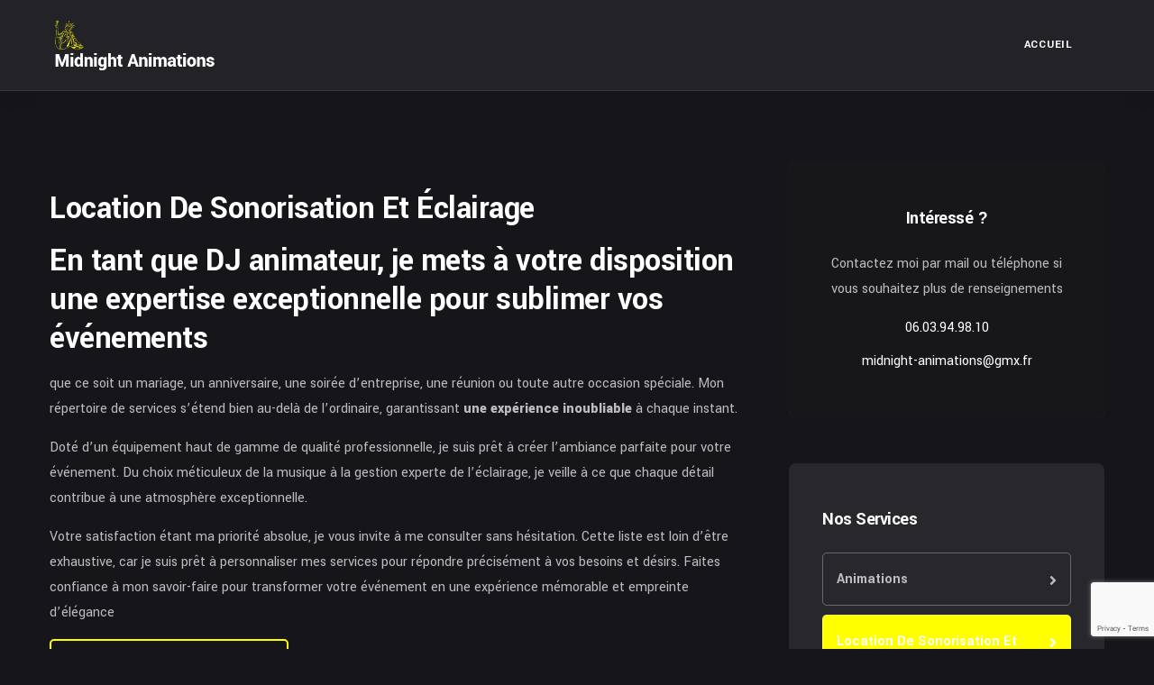

--- FILE ---
content_type: text/html; charset=UTF-8
request_url: https://midnight-animations.fr/our-services/location-de-sonorisation-et-eclairage/
body_size: 8811
content:
<!DOCTYPE html>
<html lang="fr-FR">
<head>
    <!-- ========== Meta Tags ========== -->
    <meta charset="UTF-8">
    <meta http-equiv="X-UA-Compatible" content="IE=edge">
    <meta name="viewport" content="width=device-width, initial-scale=1">

    <!-- ========== Favicon Icon ========== -->
    
    <link rel="shortcut icon" href="https://midnight-animations.fr/wp-content/uploads/2024/01/logoyellow.png">

    <title>Location De Sonorisation Et Éclairage - Midnight Animations</title>
<script>
window.koko_analytics = {"url":"https:\/\/midnight-animations.fr\/koko-analytics-collect.php","site_url":"https:\/\/midnight-animations.fr","post_id":1839,"path":"\/our-services\/location-de-sonorisation-et-eclairage\/","method":"cookie","use_cookie":true};
</script>
	<style>img:is([sizes="auto" i], [sizes^="auto," i]) { contain-intrinsic-size: 3000px 1500px }</style>
	<meta name="robots" content="index, follow, max-snippet:-1, max-image-preview:large, max-video-preview:-1">
<link rel="canonical" href="https://midnight-animations.fr/our-services/location-de-sonorisation-et-eclairage/">
<link rel='dns-prefetch' href='//fonts.googleapis.com' />
<link rel="alternate" type="application/rss+xml" title="Midnight Animations &raquo; Flux" href="https://midnight-animations.fr/feed/" />
<link rel="alternate" type="application/rss+xml" title="Midnight Animations &raquo; Flux des commentaires" href="https://midnight-animations.fr/comments/feed/" />
<script>
window._wpemojiSettings = {"baseUrl":"https:\/\/s.w.org\/images\/core\/emoji\/16.0.1\/72x72\/","ext":".png","svgUrl":"https:\/\/s.w.org\/images\/core\/emoji\/16.0.1\/svg\/","svgExt":".svg","source":{"concatemoji":"https:\/\/midnight-animations.fr\/wp-includes\/js\/wp-emoji-release.min.js?ver=6.8.3"}};
/*! This file is auto-generated */
!function(s,n){var o,i,e;function c(e){try{var t={supportTests:e,timestamp:(new Date).valueOf()};sessionStorage.setItem(o,JSON.stringify(t))}catch(e){}}function p(e,t,n){e.clearRect(0,0,e.canvas.width,e.canvas.height),e.fillText(t,0,0);var t=new Uint32Array(e.getImageData(0,0,e.canvas.width,e.canvas.height).data),a=(e.clearRect(0,0,e.canvas.width,e.canvas.height),e.fillText(n,0,0),new Uint32Array(e.getImageData(0,0,e.canvas.width,e.canvas.height).data));return t.every(function(e,t){return e===a[t]})}function u(e,t){e.clearRect(0,0,e.canvas.width,e.canvas.height),e.fillText(t,0,0);for(var n=e.getImageData(16,16,1,1),a=0;a<n.data.length;a++)if(0!==n.data[a])return!1;return!0}function f(e,t,n,a){switch(t){case"flag":return n(e,"\ud83c\udff3\ufe0f\u200d\u26a7\ufe0f","\ud83c\udff3\ufe0f\u200b\u26a7\ufe0f")?!1:!n(e,"\ud83c\udde8\ud83c\uddf6","\ud83c\udde8\u200b\ud83c\uddf6")&&!n(e,"\ud83c\udff4\udb40\udc67\udb40\udc62\udb40\udc65\udb40\udc6e\udb40\udc67\udb40\udc7f","\ud83c\udff4\u200b\udb40\udc67\u200b\udb40\udc62\u200b\udb40\udc65\u200b\udb40\udc6e\u200b\udb40\udc67\u200b\udb40\udc7f");case"emoji":return!a(e,"\ud83e\udedf")}return!1}function g(e,t,n,a){var r="undefined"!=typeof WorkerGlobalScope&&self instanceof WorkerGlobalScope?new OffscreenCanvas(300,150):s.createElement("canvas"),o=r.getContext("2d",{willReadFrequently:!0}),i=(o.textBaseline="top",o.font="600 32px Arial",{});return e.forEach(function(e){i[e]=t(o,e,n,a)}),i}function t(e){var t=s.createElement("script");t.src=e,t.defer=!0,s.head.appendChild(t)}"undefined"!=typeof Promise&&(o="wpEmojiSettingsSupports",i=["flag","emoji"],n.supports={everything:!0,everythingExceptFlag:!0},e=new Promise(function(e){s.addEventListener("DOMContentLoaded",e,{once:!0})}),new Promise(function(t){var n=function(){try{var e=JSON.parse(sessionStorage.getItem(o));if("object"==typeof e&&"number"==typeof e.timestamp&&(new Date).valueOf()<e.timestamp+604800&&"object"==typeof e.supportTests)return e.supportTests}catch(e){}return null}();if(!n){if("undefined"!=typeof Worker&&"undefined"!=typeof OffscreenCanvas&&"undefined"!=typeof URL&&URL.createObjectURL&&"undefined"!=typeof Blob)try{var e="postMessage("+g.toString()+"("+[JSON.stringify(i),f.toString(),p.toString(),u.toString()].join(",")+"));",a=new Blob([e],{type:"text/javascript"}),r=new Worker(URL.createObjectURL(a),{name:"wpTestEmojiSupports"});return void(r.onmessage=function(e){c(n=e.data),r.terminate(),t(n)})}catch(e){}c(n=g(i,f,p,u))}t(n)}).then(function(e){for(var t in e)n.supports[t]=e[t],n.supports.everything=n.supports.everything&&n.supports[t],"flag"!==t&&(n.supports.everythingExceptFlag=n.supports.everythingExceptFlag&&n.supports[t]);n.supports.everythingExceptFlag=n.supports.everythingExceptFlag&&!n.supports.flag,n.DOMReady=!1,n.readyCallback=function(){n.DOMReady=!0}}).then(function(){return e}).then(function(){var e;n.supports.everything||(n.readyCallback(),(e=n.source||{}).concatemoji?t(e.concatemoji):e.wpemoji&&e.twemoji&&(t(e.twemoji),t(e.wpemoji)))}))}((window,document),window._wpemojiSettings);
</script>
<link rel='stylesheet' id='flaticon-css' href='https://midnight-animations.fr/wp-content/plugins/buscom-core//assets/flaticon-set.css?ver=6.8.3' media='all' />
<style id='wp-emoji-styles-inline-css'>

	img.wp-smiley, img.emoji {
		display: inline !important;
		border: none !important;
		box-shadow: none !important;
		height: 1em !important;
		width: 1em !important;
		margin: 0 0.07em !important;
		vertical-align: -0.1em !important;
		background: none !important;
		padding: 0 !important;
	}
</style>
<link rel='stylesheet' id='wp-block-library-css' href='https://midnight-animations.fr/wp-includes/css/dist/block-library/style.min.css?ver=6.8.3' media='all' />
<style id='classic-theme-styles-inline-css'>
/*! This file is auto-generated */
.wp-block-button__link{color:#fff;background-color:#32373c;border-radius:9999px;box-shadow:none;text-decoration:none;padding:calc(.667em + 2px) calc(1.333em + 2px);font-size:1.125em}.wp-block-file__button{background:#32373c;color:#fff;text-decoration:none}
</style>
<style id='global-styles-inline-css'>
:root{--wp--preset--aspect-ratio--square: 1;--wp--preset--aspect-ratio--4-3: 4/3;--wp--preset--aspect-ratio--3-4: 3/4;--wp--preset--aspect-ratio--3-2: 3/2;--wp--preset--aspect-ratio--2-3: 2/3;--wp--preset--aspect-ratio--16-9: 16/9;--wp--preset--aspect-ratio--9-16: 9/16;--wp--preset--color--black: #000000;--wp--preset--color--cyan-bluish-gray: #abb8c3;--wp--preset--color--white: #ffffff;--wp--preset--color--pale-pink: #f78da7;--wp--preset--color--vivid-red: #cf2e2e;--wp--preset--color--luminous-vivid-orange: #ff6900;--wp--preset--color--luminous-vivid-amber: #fcb900;--wp--preset--color--light-green-cyan: #7bdcb5;--wp--preset--color--vivid-green-cyan: #00d084;--wp--preset--color--pale-cyan-blue: #8ed1fc;--wp--preset--color--vivid-cyan-blue: #0693e3;--wp--preset--color--vivid-purple: #9b51e0;--wp--preset--gradient--vivid-cyan-blue-to-vivid-purple: linear-gradient(135deg,rgba(6,147,227,1) 0%,rgb(155,81,224) 100%);--wp--preset--gradient--light-green-cyan-to-vivid-green-cyan: linear-gradient(135deg,rgb(122,220,180) 0%,rgb(0,208,130) 100%);--wp--preset--gradient--luminous-vivid-amber-to-luminous-vivid-orange: linear-gradient(135deg,rgba(252,185,0,1) 0%,rgba(255,105,0,1) 100%);--wp--preset--gradient--luminous-vivid-orange-to-vivid-red: linear-gradient(135deg,rgba(255,105,0,1) 0%,rgb(207,46,46) 100%);--wp--preset--gradient--very-light-gray-to-cyan-bluish-gray: linear-gradient(135deg,rgb(238,238,238) 0%,rgb(169,184,195) 100%);--wp--preset--gradient--cool-to-warm-spectrum: linear-gradient(135deg,rgb(74,234,220) 0%,rgb(151,120,209) 20%,rgb(207,42,186) 40%,rgb(238,44,130) 60%,rgb(251,105,98) 80%,rgb(254,248,76) 100%);--wp--preset--gradient--blush-light-purple: linear-gradient(135deg,rgb(255,206,236) 0%,rgb(152,150,240) 100%);--wp--preset--gradient--blush-bordeaux: linear-gradient(135deg,rgb(254,205,165) 0%,rgb(254,45,45) 50%,rgb(107,0,62) 100%);--wp--preset--gradient--luminous-dusk: linear-gradient(135deg,rgb(255,203,112) 0%,rgb(199,81,192) 50%,rgb(65,88,208) 100%);--wp--preset--gradient--pale-ocean: linear-gradient(135deg,rgb(255,245,203) 0%,rgb(182,227,212) 50%,rgb(51,167,181) 100%);--wp--preset--gradient--electric-grass: linear-gradient(135deg,rgb(202,248,128) 0%,rgb(113,206,126) 100%);--wp--preset--gradient--midnight: linear-gradient(135deg,rgb(2,3,129) 0%,rgb(40,116,252) 100%);--wp--preset--font-size--small: 13px;--wp--preset--font-size--medium: 20px;--wp--preset--font-size--large: 36px;--wp--preset--font-size--x-large: 42px;--wp--preset--spacing--20: 0.44rem;--wp--preset--spacing--30: 0.67rem;--wp--preset--spacing--40: 1rem;--wp--preset--spacing--50: 1.5rem;--wp--preset--spacing--60: 2.25rem;--wp--preset--spacing--70: 3.38rem;--wp--preset--spacing--80: 5.06rem;--wp--preset--shadow--natural: 6px 6px 9px rgba(0, 0, 0, 0.2);--wp--preset--shadow--deep: 12px 12px 50px rgba(0, 0, 0, 0.4);--wp--preset--shadow--sharp: 6px 6px 0px rgba(0, 0, 0, 0.2);--wp--preset--shadow--outlined: 6px 6px 0px -3px rgba(255, 255, 255, 1), 6px 6px rgba(0, 0, 0, 1);--wp--preset--shadow--crisp: 6px 6px 0px rgba(0, 0, 0, 1);}:where(.is-layout-flex){gap: 0.5em;}:where(.is-layout-grid){gap: 0.5em;}body .is-layout-flex{display: flex;}.is-layout-flex{flex-wrap: wrap;align-items: center;}.is-layout-flex > :is(*, div){margin: 0;}body .is-layout-grid{display: grid;}.is-layout-grid > :is(*, div){margin: 0;}:where(.wp-block-columns.is-layout-flex){gap: 2em;}:where(.wp-block-columns.is-layout-grid){gap: 2em;}:where(.wp-block-post-template.is-layout-flex){gap: 1.25em;}:where(.wp-block-post-template.is-layout-grid){gap: 1.25em;}.has-black-color{color: var(--wp--preset--color--black) !important;}.has-cyan-bluish-gray-color{color: var(--wp--preset--color--cyan-bluish-gray) !important;}.has-white-color{color: var(--wp--preset--color--white) !important;}.has-pale-pink-color{color: var(--wp--preset--color--pale-pink) !important;}.has-vivid-red-color{color: var(--wp--preset--color--vivid-red) !important;}.has-luminous-vivid-orange-color{color: var(--wp--preset--color--luminous-vivid-orange) !important;}.has-luminous-vivid-amber-color{color: var(--wp--preset--color--luminous-vivid-amber) !important;}.has-light-green-cyan-color{color: var(--wp--preset--color--light-green-cyan) !important;}.has-vivid-green-cyan-color{color: var(--wp--preset--color--vivid-green-cyan) !important;}.has-pale-cyan-blue-color{color: var(--wp--preset--color--pale-cyan-blue) !important;}.has-vivid-cyan-blue-color{color: var(--wp--preset--color--vivid-cyan-blue) !important;}.has-vivid-purple-color{color: var(--wp--preset--color--vivid-purple) !important;}.has-black-background-color{background-color: var(--wp--preset--color--black) !important;}.has-cyan-bluish-gray-background-color{background-color: var(--wp--preset--color--cyan-bluish-gray) !important;}.has-white-background-color{background-color: var(--wp--preset--color--white) !important;}.has-pale-pink-background-color{background-color: var(--wp--preset--color--pale-pink) !important;}.has-vivid-red-background-color{background-color: var(--wp--preset--color--vivid-red) !important;}.has-luminous-vivid-orange-background-color{background-color: var(--wp--preset--color--luminous-vivid-orange) !important;}.has-luminous-vivid-amber-background-color{background-color: var(--wp--preset--color--luminous-vivid-amber) !important;}.has-light-green-cyan-background-color{background-color: var(--wp--preset--color--light-green-cyan) !important;}.has-vivid-green-cyan-background-color{background-color: var(--wp--preset--color--vivid-green-cyan) !important;}.has-pale-cyan-blue-background-color{background-color: var(--wp--preset--color--pale-cyan-blue) !important;}.has-vivid-cyan-blue-background-color{background-color: var(--wp--preset--color--vivid-cyan-blue) !important;}.has-vivid-purple-background-color{background-color: var(--wp--preset--color--vivid-purple) !important;}.has-black-border-color{border-color: var(--wp--preset--color--black) !important;}.has-cyan-bluish-gray-border-color{border-color: var(--wp--preset--color--cyan-bluish-gray) !important;}.has-white-border-color{border-color: var(--wp--preset--color--white) !important;}.has-pale-pink-border-color{border-color: var(--wp--preset--color--pale-pink) !important;}.has-vivid-red-border-color{border-color: var(--wp--preset--color--vivid-red) !important;}.has-luminous-vivid-orange-border-color{border-color: var(--wp--preset--color--luminous-vivid-orange) !important;}.has-luminous-vivid-amber-border-color{border-color: var(--wp--preset--color--luminous-vivid-amber) !important;}.has-light-green-cyan-border-color{border-color: var(--wp--preset--color--light-green-cyan) !important;}.has-vivid-green-cyan-border-color{border-color: var(--wp--preset--color--vivid-green-cyan) !important;}.has-pale-cyan-blue-border-color{border-color: var(--wp--preset--color--pale-cyan-blue) !important;}.has-vivid-cyan-blue-border-color{border-color: var(--wp--preset--color--vivid-cyan-blue) !important;}.has-vivid-purple-border-color{border-color: var(--wp--preset--color--vivid-purple) !important;}.has-vivid-cyan-blue-to-vivid-purple-gradient-background{background: var(--wp--preset--gradient--vivid-cyan-blue-to-vivid-purple) !important;}.has-light-green-cyan-to-vivid-green-cyan-gradient-background{background: var(--wp--preset--gradient--light-green-cyan-to-vivid-green-cyan) !important;}.has-luminous-vivid-amber-to-luminous-vivid-orange-gradient-background{background: var(--wp--preset--gradient--luminous-vivid-amber-to-luminous-vivid-orange) !important;}.has-luminous-vivid-orange-to-vivid-red-gradient-background{background: var(--wp--preset--gradient--luminous-vivid-orange-to-vivid-red) !important;}.has-very-light-gray-to-cyan-bluish-gray-gradient-background{background: var(--wp--preset--gradient--very-light-gray-to-cyan-bluish-gray) !important;}.has-cool-to-warm-spectrum-gradient-background{background: var(--wp--preset--gradient--cool-to-warm-spectrum) !important;}.has-blush-light-purple-gradient-background{background: var(--wp--preset--gradient--blush-light-purple) !important;}.has-blush-bordeaux-gradient-background{background: var(--wp--preset--gradient--blush-bordeaux) !important;}.has-luminous-dusk-gradient-background{background: var(--wp--preset--gradient--luminous-dusk) !important;}.has-pale-ocean-gradient-background{background: var(--wp--preset--gradient--pale-ocean) !important;}.has-electric-grass-gradient-background{background: var(--wp--preset--gradient--electric-grass) !important;}.has-midnight-gradient-background{background: var(--wp--preset--gradient--midnight) !important;}.has-small-font-size{font-size: var(--wp--preset--font-size--small) !important;}.has-medium-font-size{font-size: var(--wp--preset--font-size--medium) !important;}.has-large-font-size{font-size: var(--wp--preset--font-size--large) !important;}.has-x-large-font-size{font-size: var(--wp--preset--font-size--x-large) !important;}
:where(.wp-block-post-template.is-layout-flex){gap: 1.25em;}:where(.wp-block-post-template.is-layout-grid){gap: 1.25em;}
:where(.wp-block-columns.is-layout-flex){gap: 2em;}:where(.wp-block-columns.is-layout-grid){gap: 2em;}
:root :where(.wp-block-pullquote){font-size: 1.5em;line-height: 1.6;}
</style>
<link rel='stylesheet' id='contact-form-7-css' href='https://midnight-animations.fr/wp-content/plugins/contact-form-7/includes/css/styles.css?ver=6.1.2' media='all' />
<link rel='stylesheet' id='buscom-parent-style-css' href='https://midnight-animations.fr/wp-content/themes/buscom/style.css?ver=6.8.3' media='all' />
<link rel='stylesheet' id='buscom-child-style-css' href='https://midnight-animations.fr/wp-content/themes/midnight/style.css?ver=1.2.0' media='all' />
<link rel='stylesheet' id='buscom-fonts-css' href='https://fonts.googleapis.com/css2?family=Yantramanav:wght@100;300;400;500;700;900&#038;display=swap' media='all' />
<link rel='stylesheet' id='bootstrap-css' href='https://midnight-animations.fr/wp-content/themes/buscom/assets/css/bootstrap.min.css?ver=1.0' media='all' />
<link rel='stylesheet' id='fontawesome-css' href='https://midnight-animations.fr/wp-content/themes/buscom/assets/css/fontawesome.min.css?ver=1.0' media='all' />
<link rel='stylesheet' id='themify-icons-css' href='https://midnight-animations.fr/wp-content/themes/buscom/assets/css/themify-icons.css?ver=1.0' media='all' />
<link rel='stylesheet' id='elegant-icons-css' href='https://midnight-animations.fr/wp-content/themes/buscom/assets/css/elegant-icons.css?ver=1.0' media='all' />
<link rel='stylesheet' id='flaticon-set-css' href='https://midnight-animations.fr/wp-content/themes/buscom/assets/css/flaticon-set.css?ver=1.0' media='all' />
<link rel='stylesheet' id='magnific-popup-css' href='https://midnight-animations.fr/wp-content/themes/buscom/assets/css/magnific-popup.css?ver=1.0' media='all' />
<link rel='stylesheet' id='owl-carousel-css' href='https://midnight-animations.fr/wp-content/themes/buscom/assets/css/owl.carousel.min.css?ver=1.0' media='all' />
<link rel='stylesheet' id='owl-theme-css' href='https://midnight-animations.fr/wp-content/themes/buscom/assets/css/owl.theme.min.css?ver=1.0' media='all' />
<link rel='stylesheet' id='animate-css' href='https://midnight-animations.fr/wp-content/themes/buscom/assets/css/animate.css?ver=1.0' media='all' />
<link rel='stylesheet' id='buscom-shop-style-css' href='https://midnight-animations.fr/wp-content/themes/buscom/assets/css/shop.css?ver=1.0' media='all' />
<link rel='stylesheet' id='bootsnav-css' href='https://midnight-animations.fr/wp-content/themes/buscom/assets/css/bootsnav.css?ver=1.0' media='all' />
<link rel='stylesheet' id='buscom-main-style-css' href='https://midnight-animations.fr/wp-content/themes/buscom/assets/css/style.css?ver=1.0' media='all' />
<link rel='stylesheet' id='buscom-responsive-css' href='https://midnight-animations.fr/wp-content/themes/buscom/assets/css/responsive.css?ver=1.0' media='all' />
<link rel='stylesheet' id='buscom-style-css' href='https://midnight-animations.fr/wp-content/themes/midnight/style.css?ver=1.2.0' media='all' />
<link rel='stylesheet' id='js_composer_front-css' href='https://midnight-animations.fr/wp-content/plugins/js_composer/assets/css/js_composer.min.css?ver=7.3' media='all' />
<script src="https://midnight-animations.fr/wp-includes/js/jquery/jquery.min.js?ver=3.7.1" id="jquery-core-js"></script>
<script src="https://midnight-animations.fr/wp-includes/js/jquery/jquery-migrate.min.js?ver=3.4.1" id="jquery-migrate-js"></script>
<script></script><link rel="https://api.w.org/" href="https://midnight-animations.fr/wp-json/" /><link rel="EditURI" type="application/rsd+xml" title="RSD" href="https://midnight-animations.fr/xmlrpc.php?rsd" />
<meta name="generator" content="WordPress 6.8.3" />
<link rel='shortlink' href='https://midnight-animations.fr/?p=1839' />
<link rel="alternate" title="oEmbed (JSON)" type="application/json+oembed" href="https://midnight-animations.fr/wp-json/oembed/1.0/embed?url=https%3A%2F%2Fmidnight-animations.fr%2Four-services%2Flocation-de-sonorisation-et-eclairage%2F" />
<link rel="alternate" title="oEmbed (XML)" type="text/xml+oembed" href="https://midnight-animations.fr/wp-json/oembed/1.0/embed?url=https%3A%2F%2Fmidnight-animations.fr%2Four-services%2Flocation-de-sonorisation-et-eclairage%2F&#038;format=xml" />
<meta name="generator" content="Redux 4.5.8" /><meta name="ti-site-data" content="eyJyIjoiMTowITc6MCEzMDowIiwibyI6Imh0dHBzOlwvXC9taWRuaWdodC1hbmltYXRpb25zLmZyXC93cC1hZG1pblwvYWRtaW4tYWpheC5waHA/YWN0aW9uPXRpX29ubGluZV91c2Vyc19nb29nbGUmcD0lMkZvdXItc2VydmljZXMlMkZsb2NhdGlvbi1kZS1zb25vcmlzYXRpb24tZXQtZWNsYWlyYWdlJTJGIn0=" /><meta name="generator" content="Powered by WPBakery Page Builder - drag and drop page builder for WordPress."/>
<link rel="icon" href="https://midnight-animations.fr/wp-content/uploads/2024/01/logoyellow-50x50.png" sizes="32x32" />
<link rel="icon" href="https://midnight-animations.fr/wp-content/uploads/2024/01/logoyellow-300x300.png" sizes="192x192" />
<link rel="apple-touch-icon" href="https://midnight-animations.fr/wp-content/uploads/2024/01/logoyellow-300x300.png" />
<meta name="msapplication-TileImage" content="https://midnight-animations.fr/wp-content/uploads/2024/01/logoyellow-300x300.png" />
<style id="buscom_redux_opt-dynamic-css" title="dynamic-css" class="redux-options-output">.buscom-breadcrumb h1{color:#ffffff;}.buscom-woo-breadcrumb{background-repeat:no-repeat;background-attachment:scroll;background-position:left center;background-image:url('https://validthemes.tech/themeforest/wordpress/buscom/wp-content/uploads/2021/12/19-1.jpg');background-size:cover;}</style><noscript><style> .wpb_animate_when_almost_visible { opacity: 1; }</style></noscript></head>

<body class="wp-singular buscom-service-template-default single single-buscom-service postid-1839 wp-theme-buscom wp-child-theme-midnight dark-layout wpb-js-composer js-comp-ver-7.3 vc_responsive" >
    			<header id="home">
		        <!-- Start Navigation -->
		        <nav class="navbar navbar-default attr-border navbar-sticky bootsnav">
		            <!-- Start Top Search -->
		            <div class="top-search">
		            	<div class="container">
                    		<div class="input-group">
		                        	    <span class="input-group-addon"><i class="fa fa-search"></i></span>
		<form role="search" method="get" class="search-form" action="https://midnight-animations.fr/">
		    <input name="s"  type="search" class="form-control" value="" placeholder="Search">
		    <span class="input-group-addon close-search"><i class="fa fa-times"></i></span>
		</form>
			                    </div>
		                </div>
		            </div>
		            <!-- End Top Search -->
		            <div class="container">
		                <!-- Start Atribute Navigation -->
		                <div class="attr-nav">
		                    <ul>
		                    	
		                    </ul>
		                </div>        
		                <!-- End Atribute Navigation -->
		                <!-- Start Header Navigation -->
		                <div class="navbar-header">
		                    <button type="button" class="navbar-toggle" data-toggle="collapse" data-target="#navbar-menu">
		                        <i class="fa fa-bars"></i>
		                    </button>
		                    <a class="navbar-brand" href="https://midnight-animations.fr">
		                        <img src="https://midnight-animations.fr/wp-content/themes/buscom/assets/img/logo.png" class="logo" alt="Logo">
		                    </a>
		                </div>
		                <!-- End Header Navigation -->
		                <!-- Collect the nav links, forms, and other content for toggling -->
		                <div class="collapse navbar-collapse" id="navbar-menu">
		                    <ul data-in="#" data-out="#" class="nav navbar-nav navbar-right" id="menu-menu"><li id="menu-item-1768" class="menu-item menu-item-type-custom menu-item-object-custom menu-item-home menu-item-1768"><a   title="Accueil" href="https://midnight-animations.fr">Accueil</a></li>
</ul>		                </div><!-- /.navbar-collapse -->
		            </div>
		        </nav>
		        <!-- End Navigation -->
		    </header>
		


<!-- Start Services Single
============================================= -->
<div class="services-single-area default-padding">
    <div class="container">
        <div class="row">
            
<div class="services-info col-md-8">
            <div class="thumb">
                    </div>
    
    <div class="info">
                    <h2>Location De Sonorisation Et Éclairage</h2>
                <div class="wpb-content-wrapper"><div class="vc_row wpb_row vc_row-fluid"><div class="wpb_column vc_column_container vc_col-sm-12"><div class="vc_column-inner"><div class="wpb_wrapper">
	<div class="wpb_text_column wpb_content_element " >
		<div class="wpb_wrapper">
			<h2>En tant que DJ animateur, je mets à votre disposition une expertise exceptionnelle pour sublimer vos événements</h2>
<p>que ce soit un mariage, un anniversaire, une soirée d&#8217;entreprise, une réunion ou toute autre occasion spéciale. Mon répertoire de services s&#8217;étend bien au-delà de l&#8217;ordinaire, garantissant <strong>une expérience inoubliable</strong> à chaque instant.</p>
<p>Doté d&#8217;un équipement haut de gamme de qualité professionnelle, je suis prêt à créer l&#8217;ambiance parfaite pour votre événement. Du choix méticuleux de la musique à la gestion experte de l&#8217;éclairage, je veille à ce que chaque détail contribue à une atmosphère exceptionnelle.</p>
<p>Votre satisfaction étant ma priorité absolue, je vous invite à me consulter sans hésitation. Cette liste est loin d&#8217;être exhaustive, car je suis prêt à personnaliser mes services pour répondre précisément à vos besoins et désirs. Faites confiance à mon savoir-faire pour transformer votre événement en une expérience mémorable et empreinte d&#8217;élégance</p>
<p><a class="btn circle btn-theme border btn-md" href="https://midnight-animations.fr/wp-content/uploads/2024/02/2024-MIDNIGHT-ANIMATIONS-location-de-materiel.pdf" target="_blank" rel="noopener"><i class="fas fa-file-pdf"></i> Télécharger la brochure</a></p>
<div class="row">
<div class="col-md-6"></div>
</div>

		</div>
	</div>

<div class="vc_grid-container-wrapper vc_clearfix vc_grid-animation-zoomIn">
	<div class="vc_grid-container vc_clearfix wpb_content_element vc_masonry_media_grid" data-initial-loading-animation="zoomIn" data-vc-grid-settings="{&quot;page_id&quot;:1839,&quot;style&quot;:&quot;lazy-masonry&quot;,&quot;action&quot;:&quot;vc_get_vc_grid_data&quot;,&quot;shortcode_id&quot;:&quot;1708597237006-15c7a3d671a39a609d2c6f013e1eaf27-0&quot;,&quot;items_per_page&quot;:&quot;10&quot;,&quot;tag&quot;:&quot;vc_masonry_media_grid&quot;}" data-vc-request="https://midnight-animations.fr/wp-admin/admin-ajax.php" data-vc-post-id="1839" data-vc-public-nonce="bac22bbad7">
		
	</div>
</div></div></div></div></div>
</div>  
    </div>
</div>            <div class="sidebar col-md-4">
    <div id="text-1" class="sidebar-item widget_text">			<div class="textwidget"><div class="sidebar-item contact address" style="background-image: url('https://themelocker.tech/buscom/wp-content/uploads/2021/09/sidebar1.jpg');">
<div class="title">
<h4>Intéressé ?</h4>
</div>
<p>Contactez moi par mail ou téléphone si vous souhaitez plus de renseignements</p>
<ul>
<li>06.03.94.98.10</li>
<li>midnight-animations@gmx.fr</li>
</ul>
</div>
</div>
		</div><div id="nav_menu-1" class="sidebar-item widget_nav_menu"><div class="title"><h4>Nos services</h4></div><div class="menu-services-container"><ul id="menu-services" class="menu"><li id="menu-item-1854" class="menu-item menu-item-type-post_type menu-item-object-buscom-service menu-item-1854"><a href="https://midnight-animations.fr/our-services/animations/">Animations</a></li>
<li id="menu-item-1855" class="menu-item menu-item-type-post_type menu-item-object-buscom-service current-menu-item menu-item-1855"><a href="https://midnight-animations.fr/our-services/location-de-sonorisation-et-eclairage/" aria-current="page">Location De Sonorisation Et Éclairage</a></li>
<li id="menu-item-1856" class="menu-item menu-item-type-post_type menu-item-object-buscom-service menu-item-1856"><a href="https://midnight-animations.fr/our-services/location-et-installation-de-photobooth/">Location Et Installation De Photobooth</a></li>
<li id="menu-item-1857" class="menu-item menu-item-type-post_type menu-item-object-buscom-service menu-item-1857"><a href="https://midnight-animations.fr/our-services/location-et-installation-de-jeux-de-bar/">Location Et Installation De Jeux De Bar</a></li>
</ul></div></div></div>        </div>
    </div>
</div>
<!-- End Services Single -->

    <!-- Star Footer
    ============================================= -->
    <footer class="bg-dark">
                <!-- Footer Bottom -->
        <div class="footer-bottom ">
            <div class="container">
                <div class="row">
                    <div class="col-md-12 text-center">
                        <p>Création web <a href="https://sendix.fr">SENDIX</a> © 2024 - Mentions légales</p>
                    </div>
                </div>
            </div>
        </div>
        <!-- End Footer Bottom -->
        <script type="speculationrules">
{"prefetch":[{"source":"document","where":{"and":[{"href_matches":"\/*"},{"not":{"href_matches":["\/wp-*.php","\/wp-admin\/*","\/wp-content\/uploads\/*","\/wp-content\/*","\/wp-content\/plugins\/*","\/wp-content\/themes\/midnight\/*","\/wp-content\/themes\/buscom\/*","\/*\\?(.+)"]}},{"not":{"selector_matches":"a[rel~=\"nofollow\"]"}},{"not":{"selector_matches":".no-prefetch, .no-prefetch a"}}]},"eagerness":"conservative"}]}
</script>
<link rel='stylesheet' id='vc_pageable_owl-carousel-css-css' href='https://midnight-animations.fr/wp-content/plugins/js_composer/assets/lib/owl-carousel2-dist/assets/owl.min.css?ver=7.3' media='all' />
<link rel='stylesheet' id='lightbox2-css' href='https://midnight-animations.fr/wp-content/plugins/js_composer/assets/lib/lightbox2/dist/css/lightbox.min.css?ver=7.3' media='all' />
<link rel='stylesheet' id='vc_animate-css-css' href='https://midnight-animations.fr/wp-content/plugins/js_composer/assets/lib/bower/animate-css/animate.min.css?ver=7.3' media='all' />
<script src="https://midnight-animations.fr/wp-includes/js/dist/hooks.min.js?ver=4d63a3d491d11ffd8ac6" id="wp-hooks-js"></script>
<script src="https://midnight-animations.fr/wp-includes/js/dist/i18n.min.js?ver=5e580eb46a90c2b997e6" id="wp-i18n-js"></script>
<script id="wp-i18n-js-after">
wp.i18n.setLocaleData( { 'text direction\u0004ltr': [ 'ltr' ] } );
</script>
<script src="https://midnight-animations.fr/wp-content/plugins/contact-form-7/includes/swv/js/index.js?ver=6.1.2" id="swv-js"></script>
<script id="contact-form-7-js-translations">
( function( domain, translations ) {
	var localeData = translations.locale_data[ domain ] || translations.locale_data.messages;
	localeData[""].domain = domain;
	wp.i18n.setLocaleData( localeData, domain );
} )( "contact-form-7", {"translation-revision-date":"2025-02-06 12:02:14+0000","generator":"GlotPress\/4.0.1","domain":"messages","locale_data":{"messages":{"":{"domain":"messages","plural-forms":"nplurals=2; plural=n > 1;","lang":"fr"},"This contact form is placed in the wrong place.":["Ce formulaire de contact est plac\u00e9 dans un mauvais endroit."],"Error:":["Erreur\u00a0:"]}},"comment":{"reference":"includes\/js\/index.js"}} );
</script>
<script id="contact-form-7-js-before">
var wpcf7 = {
    "api": {
        "root": "https:\/\/midnight-animations.fr\/wp-json\/",
        "namespace": "contact-form-7\/v1"
    }
};
</script>
<script src="https://midnight-animations.fr/wp-content/plugins/contact-form-7/includes/js/index.js?ver=6.1.2" id="contact-form-7-js"></script>
<script defer src="https://midnight-animations.fr/wp-content/plugins/koko-analytics/assets/dist/js/script.js?ver=2.0.18" id="koko-analytics-js"></script>
<script src="https://midnight-animations.fr/wp-content/themes/buscom/assets/js/bootstrap.min.js?ver=6.8.3" id="bootstrap-js"></script>
<script src="https://midnight-animations.fr/wp-content/themes/buscom/assets/js/equal-height.min.js?ver=6.8.3" id="equal-height-js"></script>
<script src="https://midnight-animations.fr/wp-content/themes/buscom/assets/js/jquery.appear.js?ver=6.8.3" id="jquery-appear-js"></script>
<script src="https://midnight-animations.fr/wp-content/themes/buscom/assets/js/jquery.easing.min.js?ver=6.8.3" id="jquery-easing-js"></script>
<script src="https://midnight-animations.fr/wp-content/themes/buscom/assets/js/jquery.magnific-popup.min.js?ver=6.8.3" id="jquery-magnific-popup-js"></script>
<script src="https://midnight-animations.fr/wp-content/themes/buscom/assets/js/modernizr.js?ver=6.8.3" id="modernizr-js"></script>
<script src="https://midnight-animations.fr/wp-content/themes/buscom/assets/js/owl.carousel.min.js?ver=6.8.3" id="owl-carousel-js"></script>
<script src="https://midnight-animations.fr/wp-content/themes/buscom/assets/js/wow.min.js?ver=6.8.3" id="wow-js"></script>
<script src="https://midnight-animations.fr/wp-content/themes/buscom/assets/js/progress-bar.min.js?ver=6.8.3" id="progress-bar-js"></script>
<script src="https://midnight-animations.fr/wp-content/themes/buscom/assets/js/isotope.pkgd.min.js?ver=6.8.3" id="isotope-pkgd-js"></script>
<script src="https://midnight-animations.fr/wp-content/themes/buscom/assets/js/imagesloaded.pkgd.min.js?ver=6.8.3" id="imagesloaded-pkgd-js"></script>
<script src="https://midnight-animations.fr/wp-content/themes/buscom/assets/js/jquery.nice-select.min.js?ver=6.8.3" id="jquery-nice-select-js"></script>
<script src="https://midnight-animations.fr/wp-content/themes/buscom/assets/js/count-to.js?ver=6.8.3" id="count-to-js"></script>
<script src="https://midnight-animations.fr/wp-content/themes/buscom/assets/js/YTPlayer.min.js?ver=6.8.3" id="YTPlayer-js"></script>
<script src="https://midnight-animations.fr/wp-content/themes/buscom/assets/js/circle-progress.js?ver=6.8.3" id="circle-progress-js"></script>
<script src="https://midnight-animations.fr/wp-content/themes/buscom/assets/js/bootsnav.js?ver=6.8.3" id="bootsnav-js"></script>
<script src="https://midnight-animations.fr/wp-content/themes/buscom/assets/js/main.js?ver=6.8.3" id="buscom-main-script-js"></script>
<script src="https://www.google.com/recaptcha/api.js?render=6LcRdXoUAAAAAL-bj6n7p96wXuARRHiRnqXlemZv&amp;ver=3.0" id="google-recaptcha-js"></script>
<script src="https://midnight-animations.fr/wp-includes/js/dist/vendor/wp-polyfill.min.js?ver=3.15.0" id="wp-polyfill-js"></script>
<script id="wpcf7-recaptcha-js-before">
var wpcf7_recaptcha = {
    "sitekey": "6LcRdXoUAAAAAL-bj6n7p96wXuARRHiRnqXlemZv",
    "actions": {
        "homepage": "homepage",
        "contactform": "contactform"
    }
};
</script>
<script src="https://midnight-animations.fr/wp-content/plugins/contact-form-7/modules/recaptcha/index.js?ver=6.1.2" id="wpcf7-recaptcha-js"></script>
<script src="https://midnight-animations.fr/wp-content/plugins/js_composer/assets/js/dist/js_composer_front.min.js?ver=7.3" id="wpb_composer_front_js-js"></script>
<script src="https://midnight-animations.fr/wp-content/plugins/js_composer/assets/lib/bower/masonry/dist/masonry.pkgd.min.js?ver=7.3" id="vc_masonry-js"></script>
<script src="https://midnight-animations.fr/wp-content/plugins/js_composer/assets/lib/owl-carousel2-dist/owl.carousel.min.js?ver=7.3" id="vc_pageable_owl-carousel-js"></script>
<script src="https://midnight-animations.fr/wp-content/plugins/js_composer/assets/lib/lightbox2/dist/js/lightbox.min.js?ver=7.3" id="lightbox2-js"></script>
<script src="https://midnight-animations.fr/wp-content/plugins/js_composer/assets/lib/bower/imagesloaded/imagesloaded.pkgd.min.js?ver=7.3" id="vc_grid-js-imagesloaded-js"></script>
<script src="https://midnight-animations.fr/wp-includes/js/underscore.min.js?ver=1.13.7" id="underscore-js"></script>
<script src="https://midnight-animations.fr/wp-content/plugins/js_composer/assets/lib/vc_waypoints/vc-waypoints.min.js?ver=7.3" id="vc_waypoints-js"></script>
<script src="https://midnight-animations.fr/wp-content/plugins/js_composer/assets/js/dist/vc_grid.min.js?ver=7.3" id="vc_grid-js"></script>
<script></script>    </footer>
    <!-- End Footer-->
<script src="//code.tidio.co/xqteizn7tastvc16jao5pkzncdcrycjk.js" async></script>
</body>

</html>

--- FILE ---
content_type: text/html; charset=UTF-8
request_url: https://midnight-animations.fr/wp-admin/admin-ajax.php
body_size: 839
content:
	<style>
	img.wp-smiley,
	img.emoji {
		display: inline !important;
		border: none !important;
		box-shadow: none !important;
		height: 1em !important;
		width: 1em !important;
		margin: 0 0.07em !important;
		vertical-align: -0.1em !important;
		background: none !important;
		padding: 0 !important;
	}
	</style>
	<link rel='stylesheet' id='flaticon-css' href='https://midnight-animations.fr/wp-content/plugins/buscom-core//assets/flaticon-set.css?ver=6.8.3' media='all' />
<div class="vc_grid vc_row vc_grid-gutter-5px vc_pageable-wrapper vc_hook_hover" data-vc-pageable-content="true"><div class="vc_pageable-slide-wrapper vc_clearfix" data-vc-grid-content="true"><div class="vc_grid-item vc_clearfix vc_col-sm-4"><div class="vc_grid-item-mini vc_clearfix "><div class="vc_gitem-animated-block" ><div class="vc_gitem-zone vc_gitem-zone-a vc_gitem-is-link" style="background-image: url('https://midnight-animations.fr/wp-content/uploads/2024/01/MIDNIGHT-ANIMATIONS-Location-de-sonorisation-et-eclairage-1-1024x1024.jpg') !important;"><a href="https://midnight-animations.fr/wp-content/uploads/2024/01/MIDNIGHT-ANIMATIONS-Location-de-sonorisation-et-eclairage-1-1024x1024.jpg" title="MIDNIGHT ANIMATIONS Location de sonorisation et éclairage 1"  data-lightbox="lightbox[rel--1634806848]" data-vc-gitem-zone="prettyphotoLink" class="vc_gitem-link prettyphoto vc-zone-link vc-prettyphoto-link" ></a><img class="vc_gitem-zone-img" src="https://midnight-animations.fr/wp-content/uploads/2024/01/MIDNIGHT-ANIMATIONS-Location-de-sonorisation-et-eclairage-1-1024x1024.jpg" alt="MIDNIGHT ANIMATIONS Location de sonorisation et éclairage 1" loading="lazy"><div class="vc_gitem-zone-mini"></div></div></div></div><div class="vc_clearfix"></div></div><div class="vc_grid-item vc_clearfix vc_col-sm-4"><div class="vc_grid-item-mini vc_clearfix "><div class="vc_gitem-animated-block" ><div class="vc_gitem-zone vc_gitem-zone-a vc_gitem-is-link" style="background-image: url('https://midnight-animations.fr/wp-content/uploads/2024/01/MIDNIGHT-ANIMATIONS-Location-de-sonorisation-et-eclairage-2-1024x1024.jpg') !important;"><a href="https://midnight-animations.fr/wp-content/uploads/2024/01/MIDNIGHT-ANIMATIONS-Location-de-sonorisation-et-eclairage-2-1024x1024.jpg" title="MIDNIGHT ANIMATIONS Location de sonorisation et éclairage 2"  data-lightbox="lightbox[rel--1634806848]" data-vc-gitem-zone="prettyphotoLink" class="vc_gitem-link prettyphoto vc-zone-link vc-prettyphoto-link" ></a><img class="vc_gitem-zone-img" src="https://midnight-animations.fr/wp-content/uploads/2024/01/MIDNIGHT-ANIMATIONS-Location-de-sonorisation-et-eclairage-2-1024x1024.jpg" alt="MIDNIGHT ANIMATIONS Location de sonorisation et éclairage 2" loading="lazy"><div class="vc_gitem-zone-mini"></div></div></div></div><div class="vc_clearfix"></div></div><div class="vc_grid-item vc_clearfix vc_col-sm-4"><div class="vc_grid-item-mini vc_clearfix "><div class="vc_gitem-animated-block" ><div class="vc_gitem-zone vc_gitem-zone-a vc_gitem-is-link" style="background-image: url('https://midnight-animations.fr/wp-content/uploads/2024/01/MIDNIGHT-ANIMATIONS-Location-de-sonorisation-et-eclairage-4.jpg') !important;"><a href="https://midnight-animations.fr/wp-content/uploads/2024/01/MIDNIGHT-ANIMATIONS-Location-de-sonorisation-et-eclairage-4.jpg" title="MIDNIGHT ANIMATIONS Location de sonorisation et éclairage 4"  data-lightbox="lightbox[rel--1634806848]" data-vc-gitem-zone="prettyphotoLink" class="vc_gitem-link prettyphoto vc-zone-link vc-prettyphoto-link" ></a><img class="vc_gitem-zone-img" src="https://midnight-animations.fr/wp-content/uploads/2024/01/MIDNIGHT-ANIMATIONS-Location-de-sonorisation-et-eclairage-4.jpg" alt="MIDNIGHT ANIMATIONS Location de sonorisation et éclairage 4" loading="lazy"><div class="vc_gitem-zone-mini"></div></div></div></div><div class="vc_clearfix"></div></div><div class="vc_grid-item vc_clearfix vc_col-sm-4"><div class="vc_grid-item-mini vc_clearfix "><div class="vc_gitem-animated-block" ><div class="vc_gitem-zone vc_gitem-zone-a vc_gitem-is-link" style="background-image: url('https://midnight-animations.fr/wp-content/uploads/2024/01/MIDNIGHT-ANIMATIONS-Location-de-sonorisation-et-eclairage-5-1024x765.jpg') !important;"><a href="https://midnight-animations.fr/wp-content/uploads/2024/01/MIDNIGHT-ANIMATIONS-Location-de-sonorisation-et-eclairage-5-1024x765.jpg" title="MIDNIGHT ANIMATIONS Location de sonorisation et éclairage 5"  data-lightbox="lightbox[rel--1634806848]" data-vc-gitem-zone="prettyphotoLink" class="vc_gitem-link prettyphoto vc-zone-link vc-prettyphoto-link" ></a><img class="vc_gitem-zone-img" src="https://midnight-animations.fr/wp-content/uploads/2024/01/MIDNIGHT-ANIMATIONS-Location-de-sonorisation-et-eclairage-5-1024x765.jpg" alt="MIDNIGHT ANIMATIONS Location de sonorisation et éclairage 5" loading="lazy"><div class="vc_gitem-zone-mini"></div></div></div></div><div class="vc_clearfix"></div></div><div class="vc_grid-item vc_clearfix vc_col-sm-4"><div class="vc_grid-item-mini vc_clearfix "><div class="vc_gitem-animated-block" ><div class="vc_gitem-zone vc_gitem-zone-a vc_gitem-is-link" style="background-image: url('https://midnight-animations.fr/wp-content/uploads/2024/01/MIDNIGHT-ANIMATIONS-Location-de-sonorisation-et-eclairage-6.jpg') !important;"><a href="https://midnight-animations.fr/wp-content/uploads/2024/01/MIDNIGHT-ANIMATIONS-Location-de-sonorisation-et-eclairage-6.jpg" title="MIDNIGHT ANIMATIONS Location de sonorisation et éclairage 6"  data-lightbox="lightbox[rel--1634806848]" data-vc-gitem-zone="prettyphotoLink" class="vc_gitem-link prettyphoto vc-zone-link vc-prettyphoto-link" ></a><img class="vc_gitem-zone-img" src="https://midnight-animations.fr/wp-content/uploads/2024/01/MIDNIGHT-ANIMATIONS-Location-de-sonorisation-et-eclairage-6.jpg" alt="MIDNIGHT ANIMATIONS Location de sonorisation et éclairage 6" loading="lazy"><div class="vc_gitem-zone-mini"></div></div></div></div><div class="vc_clearfix"></div></div><div class="vc_grid-item vc_clearfix vc_col-sm-4"><div class="vc_grid-item-mini vc_clearfix "><div class="vc_gitem-animated-block" ><div class="vc_gitem-zone vc_gitem-zone-a vc_gitem-is-link" style="background-image: url('https://midnight-animations.fr/wp-content/uploads/2024/01/MIDNIGHT-ANIMATIONS-Location-de-sonorisation-et-eclairage-7.jpg') !important;"><a href="https://midnight-animations.fr/wp-content/uploads/2024/01/MIDNIGHT-ANIMATIONS-Location-de-sonorisation-et-eclairage-7.jpg" title="MIDNIGHT ANIMATIONS Location de sonorisation et éclairage 7"  data-lightbox="lightbox[rel--1634806848]" data-vc-gitem-zone="prettyphotoLink" class="vc_gitem-link prettyphoto vc-zone-link vc-prettyphoto-link" ></a><img class="vc_gitem-zone-img" src="https://midnight-animations.fr/wp-content/uploads/2024/01/MIDNIGHT-ANIMATIONS-Location-de-sonorisation-et-eclairage-7.jpg" alt="MIDNIGHT ANIMATIONS Location de sonorisation et éclairage 7" loading="lazy"><div class="vc_gitem-zone-mini"></div></div></div></div><div class="vc_clearfix"></div></div><div class="vc_grid-item vc_clearfix vc_col-sm-4"><div class="vc_grid-item-mini vc_clearfix "><div class="vc_gitem-animated-block" ><div class="vc_gitem-zone vc_gitem-zone-a vc_gitem-is-link" style="background-image: url('https://midnight-animations.fr/wp-content/uploads/2024/01/MIDNIGHT-ANIMATIONS-Location-de-sonorisation-et-eclairage-8.jpg') !important;"><a href="https://midnight-animations.fr/wp-content/uploads/2024/01/MIDNIGHT-ANIMATIONS-Location-de-sonorisation-et-eclairage-8.jpg" title="MIDNIGHT ANIMATIONS Location de sonorisation et éclairage 8"  data-lightbox="lightbox[rel--1634806848]" data-vc-gitem-zone="prettyphotoLink" class="vc_gitem-link prettyphoto vc-zone-link vc-prettyphoto-link" ></a><img class="vc_gitem-zone-img" src="https://midnight-animations.fr/wp-content/uploads/2024/01/MIDNIGHT-ANIMATIONS-Location-de-sonorisation-et-eclairage-8.jpg" alt="MIDNIGHT ANIMATIONS Location de sonorisation et éclairage 8" loading="lazy"><div class="vc_gitem-zone-mini"></div></div></div></div><div class="vc_clearfix"></div></div><div class="vc_grid-item vc_clearfix vc_col-sm-4"><div class="vc_grid-item-mini vc_clearfix "><div class="vc_gitem-animated-block" ><div class="vc_gitem-zone vc_gitem-zone-a vc_gitem-is-link" style="background-image: url('https://midnight-animations.fr/wp-content/uploads/2024/01/MIDNIGHT-ANIMATIONS-Location-de-sonorisation-et-eclairage-9.jpg') !important;"><a href="https://midnight-animations.fr/wp-content/uploads/2024/01/MIDNIGHT-ANIMATIONS-Location-de-sonorisation-et-eclairage-9.jpg" title="MIDNIGHT ANIMATIONS Location de sonorisation et éclairage 9"  data-lightbox="lightbox[rel--1634806848]" data-vc-gitem-zone="prettyphotoLink" class="vc_gitem-link prettyphoto vc-zone-link vc-prettyphoto-link" ></a><img class="vc_gitem-zone-img" src="https://midnight-animations.fr/wp-content/uploads/2024/01/MIDNIGHT-ANIMATIONS-Location-de-sonorisation-et-eclairage-9.jpg" alt="MIDNIGHT ANIMATIONS Location de sonorisation et éclairage 9" loading="lazy"><div class="vc_gitem-zone-mini"></div></div></div></div><div class="vc_clearfix"></div></div><div class="vc_grid-item vc_clearfix vc_col-sm-4"><div class="vc_grid-item-mini vc_clearfix "><div class="vc_gitem-animated-block" ><div class="vc_gitem-zone vc_gitem-zone-a vc_gitem-is-link" style="background-image: url('https://midnight-animations.fr/wp-content/uploads/2024/01/MIDNIGHT-ANIMATIONS-Location-de-sonorisation-et-eclairage-11-1024x765.jpg') !important;"><a href="https://midnight-animations.fr/wp-content/uploads/2024/01/MIDNIGHT-ANIMATIONS-Location-de-sonorisation-et-eclairage-11-1024x765.jpg" title="MIDNIGHT ANIMATIONS Location de sonorisation et éclairage 11"  data-lightbox="lightbox[rel--1634806848]" data-vc-gitem-zone="prettyphotoLink" class="vc_gitem-link prettyphoto vc-zone-link vc-prettyphoto-link" ></a><img class="vc_gitem-zone-img" src="https://midnight-animations.fr/wp-content/uploads/2024/01/MIDNIGHT-ANIMATIONS-Location-de-sonorisation-et-eclairage-11-1024x765.jpg" alt="MIDNIGHT ANIMATIONS Location de sonorisation et éclairage 11" loading="lazy"><div class="vc_gitem-zone-mini"></div></div></div></div><div class="vc_clearfix"></div></div><div class="vc_grid-item vc_clearfix vc_col-sm-4"><div class="vc_grid-item-mini vc_clearfix "><div class="vc_gitem-animated-block" ><div class="vc_gitem-zone vc_gitem-zone-a vc_gitem-is-link" style="background-image: url('https://midnight-animations.fr/wp-content/uploads/2024/01/MIDNIGHT-ANIMATIONS-Location-de-sonorisation-et-eclairage-12.jpg') !important;"><a href="https://midnight-animations.fr/wp-content/uploads/2024/01/MIDNIGHT-ANIMATIONS-Location-de-sonorisation-et-eclairage-12.jpg" title="MIDNIGHT ANIMATIONS Location de sonorisation et éclairage 12"  data-lightbox="lightbox[rel--1634806848]" data-vc-gitem-zone="prettyphotoLink" class="vc_gitem-link prettyphoto vc-zone-link vc-prettyphoto-link" ></a><img class="vc_gitem-zone-img" src="https://midnight-animations.fr/wp-content/uploads/2024/01/MIDNIGHT-ANIMATIONS-Location-de-sonorisation-et-eclairage-12.jpg" alt="MIDNIGHT ANIMATIONS Location de sonorisation et éclairage 12" loading="lazy"><div class="vc_gitem-zone-mini"></div></div></div></div><div class="vc_clearfix"></div></div><div class="vc_grid-item vc_clearfix vc_col-sm-4"><div class="vc_grid-item-mini vc_clearfix "><div class="vc_gitem-animated-block" ><div class="vc_gitem-zone vc_gitem-zone-a vc_gitem-is-link" style="background-image: url('https://midnight-animations.fr/wp-content/uploads/2024/01/MIDNIGHT-ANIMATIONS-Location-de-sonorisation-et-eclairage-13.jpg') !important;"><a href="https://midnight-animations.fr/wp-content/uploads/2024/01/MIDNIGHT-ANIMATIONS-Location-de-sonorisation-et-eclairage-13.jpg" title="MIDNIGHT ANIMATIONS Location de sonorisation et éclairage 13"  data-lightbox="lightbox[rel--1634806848]" data-vc-gitem-zone="prettyphotoLink" class="vc_gitem-link prettyphoto vc-zone-link vc-prettyphoto-link" ></a><img class="vc_gitem-zone-img" src="https://midnight-animations.fr/wp-content/uploads/2024/01/MIDNIGHT-ANIMATIONS-Location-de-sonorisation-et-eclairage-13.jpg" alt="MIDNIGHT ANIMATIONS Location de sonorisation et éclairage 13" loading="lazy"><div class="vc_gitem-zone-mini"></div></div></div></div><div class="vc_clearfix"></div></div><div class="vc_grid-item vc_clearfix vc_col-sm-4"><div class="vc_grid-item-mini vc_clearfix "><div class="vc_gitem-animated-block" ><div class="vc_gitem-zone vc_gitem-zone-a vc_gitem-is-link" style="background-image: url('https://midnight-animations.fr/wp-content/uploads/2024/01/MIDNIGHT-ANIMATIONS-Location-de-sonorisation-et-eclairage-14-1024x785.jpg') !important;"><a href="https://midnight-animations.fr/wp-content/uploads/2024/01/MIDNIGHT-ANIMATIONS-Location-de-sonorisation-et-eclairage-14-1024x785.jpg" title="MIDNIGHT ANIMATIONS Location de sonorisation et éclairage 14"  data-lightbox="lightbox[rel--1634806848]" data-vc-gitem-zone="prettyphotoLink" class="vc_gitem-link prettyphoto vc-zone-link vc-prettyphoto-link" ></a><img class="vc_gitem-zone-img" src="https://midnight-animations.fr/wp-content/uploads/2024/01/MIDNIGHT-ANIMATIONS-Location-de-sonorisation-et-eclairage-14-1024x785.jpg" alt="MIDNIGHT ANIMATIONS Location de sonorisation et éclairage 14" loading="lazy"><div class="vc_gitem-zone-mini"></div></div></div></div><div class="vc_clearfix"></div></div><div class="vc_grid-item vc_clearfix vc_col-sm-4"><div class="vc_grid-item-mini vc_clearfix "><div class="vc_gitem-animated-block" ><div class="vc_gitem-zone vc_gitem-zone-a vc_gitem-is-link" style="background-image: url('https://midnight-animations.fr/wp-content/uploads/2024/01/MIDNIGHT-ANIMATIONS-Location-de-sonorisation-et-eclairage-15-1024x768.jpg') !important;"><a href="https://midnight-animations.fr/wp-content/uploads/2024/01/MIDNIGHT-ANIMATIONS-Location-de-sonorisation-et-eclairage-15-1024x768.jpg" title="MIDNIGHT ANIMATIONS Location de sonorisation et éclairage 15"  data-lightbox="lightbox[rel--1634806848]" data-vc-gitem-zone="prettyphotoLink" class="vc_gitem-link prettyphoto vc-zone-link vc-prettyphoto-link" ></a><img class="vc_gitem-zone-img" src="https://midnight-animations.fr/wp-content/uploads/2024/01/MIDNIGHT-ANIMATIONS-Location-de-sonorisation-et-eclairage-15-1024x768.jpg" alt="MIDNIGHT ANIMATIONS Location de sonorisation et éclairage 15" loading="lazy"><div class="vc_gitem-zone-mini"></div></div></div></div><div class="vc_clearfix"></div></div><div class="vc_grid-item vc_clearfix vc_col-sm-4"><div class="vc_grid-item-mini vc_clearfix "><div class="vc_gitem-animated-block" ><div class="vc_gitem-zone vc_gitem-zone-a vc_gitem-is-link" style="background-image: url('https://midnight-animations.fr/wp-content/uploads/2024/01/MIDNIGHT-ANIMATIONS-Location-de-sonorisation-et-eclairage-16.jpg') !important;"><a href="https://midnight-animations.fr/wp-content/uploads/2024/01/MIDNIGHT-ANIMATIONS-Location-de-sonorisation-et-eclairage-16.jpg" title="MIDNIGHT ANIMATIONS Location de sonorisation et éclairage 16"  data-lightbox="lightbox[rel--1634806848]" data-vc-gitem-zone="prettyphotoLink" class="vc_gitem-link prettyphoto vc-zone-link vc-prettyphoto-link" ></a><img class="vc_gitem-zone-img" src="https://midnight-animations.fr/wp-content/uploads/2024/01/MIDNIGHT-ANIMATIONS-Location-de-sonorisation-et-eclairage-16.jpg" alt="MIDNIGHT ANIMATIONS Location de sonorisation et éclairage 16" loading="lazy"><div class="vc_gitem-zone-mini"></div></div></div></div><div class="vc_clearfix"></div></div><div class="vc_grid-item vc_clearfix vc_col-sm-4"><div class="vc_grid-item-mini vc_clearfix "><div class="vc_gitem-animated-block" ><div class="vc_gitem-zone vc_gitem-zone-a vc_gitem-is-link" style="background-image: url('https://midnight-animations.fr/wp-content/uploads/2024/01/MIDNIGHT-ANIMATIONS-Location-de-sonorisation-et-eclairage-17.jpg') !important;"><a href="https://midnight-animations.fr/wp-content/uploads/2024/01/MIDNIGHT-ANIMATIONS-Location-de-sonorisation-et-eclairage-17.jpg" title="MIDNIGHT ANIMATIONS Location de sonorisation et éclairage 17"  data-lightbox="lightbox[rel--1634806848]" data-vc-gitem-zone="prettyphotoLink" class="vc_gitem-link prettyphoto vc-zone-link vc-prettyphoto-link" ></a><img class="vc_gitem-zone-img" src="https://midnight-animations.fr/wp-content/uploads/2024/01/MIDNIGHT-ANIMATIONS-Location-de-sonorisation-et-eclairage-17.jpg" alt="MIDNIGHT ANIMATIONS Location de sonorisation et éclairage 17" loading="lazy"><div class="vc_gitem-zone-mini"></div></div></div></div><div class="vc_clearfix"></div></div><div class="vc_grid-item vc_clearfix vc_col-sm-4"><div class="vc_grid-item-mini vc_clearfix "><div class="vc_gitem-animated-block" ><div class="vc_gitem-zone vc_gitem-zone-a vc_gitem-is-link" style="background-image: url('https://midnight-animations.fr/wp-content/uploads/2024/01/MIDNIGHT-ANIMATIONS-Location-de-sonorisation-et-eclairage-18-768x1024.jpg') !important;"><a href="https://midnight-animations.fr/wp-content/uploads/2024/01/MIDNIGHT-ANIMATIONS-Location-de-sonorisation-et-eclairage-18-768x1024.jpg" title="MIDNIGHT ANIMATIONS Location de sonorisation et éclairage 18"  data-lightbox="lightbox[rel--1634806848]" data-vc-gitem-zone="prettyphotoLink" class="vc_gitem-link prettyphoto vc-zone-link vc-prettyphoto-link" ></a><img class="vc_gitem-zone-img" src="https://midnight-animations.fr/wp-content/uploads/2024/01/MIDNIGHT-ANIMATIONS-Location-de-sonorisation-et-eclairage-18-768x1024.jpg" alt="MIDNIGHT ANIMATIONS Location de sonorisation et éclairage 18" loading="lazy"><div class="vc_gitem-zone-mini"></div></div></div></div><div class="vc_clearfix"></div></div><div class="vc_grid-item vc_clearfix vc_col-sm-4"><div class="vc_grid-item-mini vc_clearfix "><div class="vc_gitem-animated-block" ><div class="vc_gitem-zone vc_gitem-zone-a vc_gitem-is-link" style="background-image: url('https://midnight-animations.fr/wp-content/uploads/2024/01/MIDNIGHT-ANIMATIONS-Location-de-sonorisation-et-eclairage-19-1024x768.jpg') !important;"><a href="https://midnight-animations.fr/wp-content/uploads/2024/01/MIDNIGHT-ANIMATIONS-Location-de-sonorisation-et-eclairage-19-1024x768.jpg" title="MIDNIGHT ANIMATIONS Location de sonorisation et éclairage 19"  data-lightbox="lightbox[rel--1634806848]" data-vc-gitem-zone="prettyphotoLink" class="vc_gitem-link prettyphoto vc-zone-link vc-prettyphoto-link" ></a><img class="vc_gitem-zone-img" src="https://midnight-animations.fr/wp-content/uploads/2024/01/MIDNIGHT-ANIMATIONS-Location-de-sonorisation-et-eclairage-19-1024x768.jpg" alt="MIDNIGHT ANIMATIONS Location de sonorisation et éclairage 19" loading="lazy"><div class="vc_gitem-zone-mini"></div></div></div></div><div class="vc_clearfix"></div></div><div class="vc_grid-item vc_clearfix vc_col-sm-4"><div class="vc_grid-item-mini vc_clearfix "><div class="vc_gitem-animated-block" ><div class="vc_gitem-zone vc_gitem-zone-a vc_gitem-is-link" style="background-image: url('https://midnight-animations.fr/wp-content/uploads/2024/01/MIDNIGHT-ANIMATIONS-Location-de-sonorisation-et-eclairage-20.jpg') !important;"><a href="https://midnight-animations.fr/wp-content/uploads/2024/01/MIDNIGHT-ANIMATIONS-Location-de-sonorisation-et-eclairage-20.jpg" title="MIDNIGHT ANIMATIONS Location de sonorisation et éclairage 20"  data-lightbox="lightbox[rel--1634806848]" data-vc-gitem-zone="prettyphotoLink" class="vc_gitem-link prettyphoto vc-zone-link vc-prettyphoto-link" ></a><img class="vc_gitem-zone-img" src="https://midnight-animations.fr/wp-content/uploads/2024/01/MIDNIGHT-ANIMATIONS-Location-de-sonorisation-et-eclairage-20.jpg" alt="MIDNIGHT ANIMATIONS Location de sonorisation et éclairage 20" loading="lazy"><div class="vc_gitem-zone-mini"></div></div></div></div><div class="vc_clearfix"></div></div><div class="vc_grid-item vc_clearfix vc_col-sm-4"><div class="vc_grid-item-mini vc_clearfix "><div class="vc_gitem-animated-block" ><div class="vc_gitem-zone vc_gitem-zone-a vc_gitem-is-link" style="background-image: url('https://midnight-animations.fr/wp-content/uploads/2024/01/MIDNIGHT-ANIMATIONS-Location-de-sonorisation-et-eclairage-21.jpg') !important;"><a href="https://midnight-animations.fr/wp-content/uploads/2024/01/MIDNIGHT-ANIMATIONS-Location-de-sonorisation-et-eclairage-21.jpg" title="MIDNIGHT ANIMATIONS Location de sonorisation et éclairage 21"  data-lightbox="lightbox[rel--1634806848]" data-vc-gitem-zone="prettyphotoLink" class="vc_gitem-link prettyphoto vc-zone-link vc-prettyphoto-link" ></a><img class="vc_gitem-zone-img" src="https://midnight-animations.fr/wp-content/uploads/2024/01/MIDNIGHT-ANIMATIONS-Location-de-sonorisation-et-eclairage-21.jpg" alt="MIDNIGHT ANIMATIONS Location de sonorisation et éclairage 21" loading="lazy"><div class="vc_gitem-zone-mini"></div></div></div></div><div class="vc_clearfix"></div></div></div><div data-lazy-loading-btn="true" style="display: none;"><a href=""></a></div></div>

--- FILE ---
content_type: text/html; charset=utf-8
request_url: https://www.google.com/recaptcha/api2/anchor?ar=1&k=6LcRdXoUAAAAAL-bj6n7p96wXuARRHiRnqXlemZv&co=aHR0cHM6Ly9taWRuaWdodC1hbmltYXRpb25zLmZyOjQ0Mw..&hl=en&v=naPR4A6FAh-yZLuCX253WaZq&size=invisible&anchor-ms=20000&execute-ms=15000&cb=imjcibdn3az4
body_size: 45107
content:
<!DOCTYPE HTML><html dir="ltr" lang="en"><head><meta http-equiv="Content-Type" content="text/html; charset=UTF-8">
<meta http-equiv="X-UA-Compatible" content="IE=edge">
<title>reCAPTCHA</title>
<style type="text/css">
/* cyrillic-ext */
@font-face {
  font-family: 'Roboto';
  font-style: normal;
  font-weight: 400;
  src: url(//fonts.gstatic.com/s/roboto/v18/KFOmCnqEu92Fr1Mu72xKKTU1Kvnz.woff2) format('woff2');
  unicode-range: U+0460-052F, U+1C80-1C8A, U+20B4, U+2DE0-2DFF, U+A640-A69F, U+FE2E-FE2F;
}
/* cyrillic */
@font-face {
  font-family: 'Roboto';
  font-style: normal;
  font-weight: 400;
  src: url(//fonts.gstatic.com/s/roboto/v18/KFOmCnqEu92Fr1Mu5mxKKTU1Kvnz.woff2) format('woff2');
  unicode-range: U+0301, U+0400-045F, U+0490-0491, U+04B0-04B1, U+2116;
}
/* greek-ext */
@font-face {
  font-family: 'Roboto';
  font-style: normal;
  font-weight: 400;
  src: url(//fonts.gstatic.com/s/roboto/v18/KFOmCnqEu92Fr1Mu7mxKKTU1Kvnz.woff2) format('woff2');
  unicode-range: U+1F00-1FFF;
}
/* greek */
@font-face {
  font-family: 'Roboto';
  font-style: normal;
  font-weight: 400;
  src: url(//fonts.gstatic.com/s/roboto/v18/KFOmCnqEu92Fr1Mu4WxKKTU1Kvnz.woff2) format('woff2');
  unicode-range: U+0370-0377, U+037A-037F, U+0384-038A, U+038C, U+038E-03A1, U+03A3-03FF;
}
/* vietnamese */
@font-face {
  font-family: 'Roboto';
  font-style: normal;
  font-weight: 400;
  src: url(//fonts.gstatic.com/s/roboto/v18/KFOmCnqEu92Fr1Mu7WxKKTU1Kvnz.woff2) format('woff2');
  unicode-range: U+0102-0103, U+0110-0111, U+0128-0129, U+0168-0169, U+01A0-01A1, U+01AF-01B0, U+0300-0301, U+0303-0304, U+0308-0309, U+0323, U+0329, U+1EA0-1EF9, U+20AB;
}
/* latin-ext */
@font-face {
  font-family: 'Roboto';
  font-style: normal;
  font-weight: 400;
  src: url(//fonts.gstatic.com/s/roboto/v18/KFOmCnqEu92Fr1Mu7GxKKTU1Kvnz.woff2) format('woff2');
  unicode-range: U+0100-02BA, U+02BD-02C5, U+02C7-02CC, U+02CE-02D7, U+02DD-02FF, U+0304, U+0308, U+0329, U+1D00-1DBF, U+1E00-1E9F, U+1EF2-1EFF, U+2020, U+20A0-20AB, U+20AD-20C0, U+2113, U+2C60-2C7F, U+A720-A7FF;
}
/* latin */
@font-face {
  font-family: 'Roboto';
  font-style: normal;
  font-weight: 400;
  src: url(//fonts.gstatic.com/s/roboto/v18/KFOmCnqEu92Fr1Mu4mxKKTU1Kg.woff2) format('woff2');
  unicode-range: U+0000-00FF, U+0131, U+0152-0153, U+02BB-02BC, U+02C6, U+02DA, U+02DC, U+0304, U+0308, U+0329, U+2000-206F, U+20AC, U+2122, U+2191, U+2193, U+2212, U+2215, U+FEFF, U+FFFD;
}
/* cyrillic-ext */
@font-face {
  font-family: 'Roboto';
  font-style: normal;
  font-weight: 500;
  src: url(//fonts.gstatic.com/s/roboto/v18/KFOlCnqEu92Fr1MmEU9fCRc4AMP6lbBP.woff2) format('woff2');
  unicode-range: U+0460-052F, U+1C80-1C8A, U+20B4, U+2DE0-2DFF, U+A640-A69F, U+FE2E-FE2F;
}
/* cyrillic */
@font-face {
  font-family: 'Roboto';
  font-style: normal;
  font-weight: 500;
  src: url(//fonts.gstatic.com/s/roboto/v18/KFOlCnqEu92Fr1MmEU9fABc4AMP6lbBP.woff2) format('woff2');
  unicode-range: U+0301, U+0400-045F, U+0490-0491, U+04B0-04B1, U+2116;
}
/* greek-ext */
@font-face {
  font-family: 'Roboto';
  font-style: normal;
  font-weight: 500;
  src: url(//fonts.gstatic.com/s/roboto/v18/KFOlCnqEu92Fr1MmEU9fCBc4AMP6lbBP.woff2) format('woff2');
  unicode-range: U+1F00-1FFF;
}
/* greek */
@font-face {
  font-family: 'Roboto';
  font-style: normal;
  font-weight: 500;
  src: url(//fonts.gstatic.com/s/roboto/v18/KFOlCnqEu92Fr1MmEU9fBxc4AMP6lbBP.woff2) format('woff2');
  unicode-range: U+0370-0377, U+037A-037F, U+0384-038A, U+038C, U+038E-03A1, U+03A3-03FF;
}
/* vietnamese */
@font-face {
  font-family: 'Roboto';
  font-style: normal;
  font-weight: 500;
  src: url(//fonts.gstatic.com/s/roboto/v18/KFOlCnqEu92Fr1MmEU9fCxc4AMP6lbBP.woff2) format('woff2');
  unicode-range: U+0102-0103, U+0110-0111, U+0128-0129, U+0168-0169, U+01A0-01A1, U+01AF-01B0, U+0300-0301, U+0303-0304, U+0308-0309, U+0323, U+0329, U+1EA0-1EF9, U+20AB;
}
/* latin-ext */
@font-face {
  font-family: 'Roboto';
  font-style: normal;
  font-weight: 500;
  src: url(//fonts.gstatic.com/s/roboto/v18/KFOlCnqEu92Fr1MmEU9fChc4AMP6lbBP.woff2) format('woff2');
  unicode-range: U+0100-02BA, U+02BD-02C5, U+02C7-02CC, U+02CE-02D7, U+02DD-02FF, U+0304, U+0308, U+0329, U+1D00-1DBF, U+1E00-1E9F, U+1EF2-1EFF, U+2020, U+20A0-20AB, U+20AD-20C0, U+2113, U+2C60-2C7F, U+A720-A7FF;
}
/* latin */
@font-face {
  font-family: 'Roboto';
  font-style: normal;
  font-weight: 500;
  src: url(//fonts.gstatic.com/s/roboto/v18/KFOlCnqEu92Fr1MmEU9fBBc4AMP6lQ.woff2) format('woff2');
  unicode-range: U+0000-00FF, U+0131, U+0152-0153, U+02BB-02BC, U+02C6, U+02DA, U+02DC, U+0304, U+0308, U+0329, U+2000-206F, U+20AC, U+2122, U+2191, U+2193, U+2212, U+2215, U+FEFF, U+FFFD;
}
/* cyrillic-ext */
@font-face {
  font-family: 'Roboto';
  font-style: normal;
  font-weight: 900;
  src: url(//fonts.gstatic.com/s/roboto/v18/KFOlCnqEu92Fr1MmYUtfCRc4AMP6lbBP.woff2) format('woff2');
  unicode-range: U+0460-052F, U+1C80-1C8A, U+20B4, U+2DE0-2DFF, U+A640-A69F, U+FE2E-FE2F;
}
/* cyrillic */
@font-face {
  font-family: 'Roboto';
  font-style: normal;
  font-weight: 900;
  src: url(//fonts.gstatic.com/s/roboto/v18/KFOlCnqEu92Fr1MmYUtfABc4AMP6lbBP.woff2) format('woff2');
  unicode-range: U+0301, U+0400-045F, U+0490-0491, U+04B0-04B1, U+2116;
}
/* greek-ext */
@font-face {
  font-family: 'Roboto';
  font-style: normal;
  font-weight: 900;
  src: url(//fonts.gstatic.com/s/roboto/v18/KFOlCnqEu92Fr1MmYUtfCBc4AMP6lbBP.woff2) format('woff2');
  unicode-range: U+1F00-1FFF;
}
/* greek */
@font-face {
  font-family: 'Roboto';
  font-style: normal;
  font-weight: 900;
  src: url(//fonts.gstatic.com/s/roboto/v18/KFOlCnqEu92Fr1MmYUtfBxc4AMP6lbBP.woff2) format('woff2');
  unicode-range: U+0370-0377, U+037A-037F, U+0384-038A, U+038C, U+038E-03A1, U+03A3-03FF;
}
/* vietnamese */
@font-face {
  font-family: 'Roboto';
  font-style: normal;
  font-weight: 900;
  src: url(//fonts.gstatic.com/s/roboto/v18/KFOlCnqEu92Fr1MmYUtfCxc4AMP6lbBP.woff2) format('woff2');
  unicode-range: U+0102-0103, U+0110-0111, U+0128-0129, U+0168-0169, U+01A0-01A1, U+01AF-01B0, U+0300-0301, U+0303-0304, U+0308-0309, U+0323, U+0329, U+1EA0-1EF9, U+20AB;
}
/* latin-ext */
@font-face {
  font-family: 'Roboto';
  font-style: normal;
  font-weight: 900;
  src: url(//fonts.gstatic.com/s/roboto/v18/KFOlCnqEu92Fr1MmYUtfChc4AMP6lbBP.woff2) format('woff2');
  unicode-range: U+0100-02BA, U+02BD-02C5, U+02C7-02CC, U+02CE-02D7, U+02DD-02FF, U+0304, U+0308, U+0329, U+1D00-1DBF, U+1E00-1E9F, U+1EF2-1EFF, U+2020, U+20A0-20AB, U+20AD-20C0, U+2113, U+2C60-2C7F, U+A720-A7FF;
}
/* latin */
@font-face {
  font-family: 'Roboto';
  font-style: normal;
  font-weight: 900;
  src: url(//fonts.gstatic.com/s/roboto/v18/KFOlCnqEu92Fr1MmYUtfBBc4AMP6lQ.woff2) format('woff2');
  unicode-range: U+0000-00FF, U+0131, U+0152-0153, U+02BB-02BC, U+02C6, U+02DA, U+02DC, U+0304, U+0308, U+0329, U+2000-206F, U+20AC, U+2122, U+2191, U+2193, U+2212, U+2215, U+FEFF, U+FFFD;
}

</style>
<link rel="stylesheet" type="text/css" href="https://www.gstatic.com/recaptcha/releases/naPR4A6FAh-yZLuCX253WaZq/styles__ltr.css">
<script nonce="056Q7r7-bVjNSYNTEOLgzQ" type="text/javascript">window['__recaptcha_api'] = 'https://www.google.com/recaptcha/api2/';</script>
<script type="text/javascript" src="https://www.gstatic.com/recaptcha/releases/naPR4A6FAh-yZLuCX253WaZq/recaptcha__en.js" nonce="056Q7r7-bVjNSYNTEOLgzQ">
      
    </script></head>
<body><div id="rc-anchor-alert" class="rc-anchor-alert"></div>
<input type="hidden" id="recaptcha-token" value="[base64]">
<script type="text/javascript" nonce="056Q7r7-bVjNSYNTEOLgzQ">
      recaptcha.anchor.Main.init("[\x22ainput\x22,[\x22bgdata\x22,\x22\x22,\[base64]/[base64]/[base64]/[base64]/[base64]/SVtnKytdPU46KE48MjA0OD9JW2crK109Tj4+NnwxOTI6KChOJjY0NTEyKT09NTUyOTYmJk0rMTxwLmxlbmd0aCYmKHAuY2hhckNvZGVBdChNKzEpJjY0NTEyKT09NTYzMjA/[base64]/eihNLHApOm0oMCxNLFtULDIxLGddKSxmKHAsZmFsc2UsZmFsc2UsTSl9Y2F0Y2goYil7UyhNLDI3Nik/[base64]/[base64]/[base64]/[base64]/[base64]/[base64]\\u003d\x22,\[base64]\x22,\x22wq7DnRPCqcKCGlXCqcOxA8Ovw5LChMOZw7LDmMKewp/ClERiwp8/L8Kjw7YFwrlGwoLCognDrsOObi7CpMOla37DicOKbXJbJMOIR8KRwp/CvMOlw4nDsV4cDGrDscKswoZkwovDln7CucKuw6PDicOzwrM4w4fDmsKKSR3DhxhQBy/DuiJTw65BNmzDvSvCrcKOXyHDtMKIwqAHIQdJG8OYIMKXw43DmcKswr3CpkUOSFLCgMODJcKfwoZ7ZWLCjcKXwrXDoxEJYAjDrMOjSMKdwp7CrgVewrtOwpDCoMOhU8OIw5/CiWfChyEPw4PDrAxDwrPDi8KvwrXCrcKOWsOVwqPChFTCo23Cu3F0w7PDqmrCvcKZNmYMeMO+w4DDlh1jJRHDkcOgDMKUwq3DiTTDsMOjJcOED1xLVcOXZsOUfCcMasOMIsKzwo/CmMKMwrDDmRRIw4Rzw7/DgsOZDMKPW8KnOcOeF8OfacKrw73DmVnCkmPDiFp+KcK3w6jCg8O2wpvDn8KgcsOlwp3Dp0M0EirClhzDrwNHCMKmw4bDuQjDqWY8NsOBwrtvwoB4QinCpn8pQ8KWwoPCm8Ouw7pua8KROsKMw6x0wrkLwrHDgsK7wpMdTGrClcK4wpsCwqcCO8OrUMKhw5/DmCU7Y8OnF8Kyw7zDvsO1VC9Kw6fDnQzDnzvCjQNVGlMsGCLDn8O6KBoTwoXCn2nCm2jCjsKowprDmcKJSS/[base64]/Cn8OvwpbDu8KAw7McQMKqOsOzAMOAbFQ0w6k7Di/CpMKCw5gDw70LfQB6wrPDpxrDsMO/w514woldUsOMKsKhwoo5w5ETwoPDli/[base64]/Cs0ETD8Ktw4bCqsO0wp5Ew7LCpsK2B8O8In1GBMK+GydRWnDCpcK1w4Qkwp3DthzDucKlU8K0w5EUVMKrw4bCssKcWCfDrXnCs8KyZsO0w5HCoiLCojIGJ8OON8KbwqfDqyDDlMKkwofCvsKFwr0IGDbCl8OsAmEVacK/wr00w4IiwqHCgVZYwrQBwpPCvwQEUGEQOETCnsOiRsKRZAwBw7oxRMOjwrMJccKGwrkxw4TDo1IcasKsL1gtEMOTaEfCpVTCm8ONQDTDpiI0wr9oWBkew4rDtg/[base64]/[base64]/CqcOFw6HCsFQ2w67CiUBVw7/DiV7Dqy8jdRvDlMKPw4rCmcKqwqJiw5vDlwjCr8OGw47CrGvCkh3DtcOgVDI3AcKUwppZwq7DvEJIw7FXwrt9FsOlw6QpECPChcKUwqZKwqMQO8OgEMKow5ZUwrgAwpRHw6zCiFXDhcOBVyzDrTRSw7bDvsO1w65qLgTDisKYw4tjwpR/bhvCn3BSw4zCjHgYwrdvw47DuiHCucKZXRp+wpBlwoFpYMKOw6IDwonDncKMDA0eQlgeaA8dARDDosOXK11ew5TDh8O7w4nDisOEw7pOw47Cp8OHw4bDsMO9KGBfw4RFLcOjw6rDvA/[base64]/CsmjCtMOtwo51TsOGwqlWBMOMeTfChwtkwqMmUXjDqX3Cp1/Ct8KuKMOBMC3DkcOpwoTCjW1Ew7DDjsOew4PDocKiUsO3JlNjT8Kkw6BVKjbCvQfCp1zDqMO8KXYQwqxiRjVMW8KdwqvCvsOEaknCmXYjWn49OWDDvlkLMTPDqVfDsSRRN2nCjsO2wp7DmcKtwp/DlEsVw63CpMKZwroJHMO1X8OYw4oAwpRbw4rDr8O4w7xZGn5NUcKVTAETw7xVwoNoeBRRahfDqE/CpsKNwp85NiwawrbCpMOcwpsrw7rCmsOawrs/QcKMaUbDi04vSWjDoF7DgcOhwoUtwrlNAQtnwoHCqDZOdXxrasOuw7zDrxvDn8OIFcOAEytwenvCpXvCoMO0w5vDnTDCiMK5JcKtw7oYw5jDusOOw4JdMsOkBsOAwq7Drw5sHjHDugzCmFDDtMKXQcORIXMnw4VxDVDCsMKhPsKRw6t6wq8Hwqo/wqDDsMKhwqjDkl8WD0nDhcOJw77DicKJw7jDmSozw40Lw5fDqyXCmMOXQ8Oiwq3Du8KcA8OmbWciLMKtwp/DixHDpsO+R8KWw60pw5QMwqDDm8Kyw7vDml3DgcOha8KAw6jDuMKKacOCw640w6JLw7RGKcO3wrMuwrVlanjCoB3Cp8KaVsONw4HCs2XClDN1f17DisO9w5fDgcOSw4bCn8OLw5jCsjrCmW4gwo9Ow6vDnsKxwrrDiMOiwovCiC/CoMONM1hAanZFw4rDgWrDlcOtbcKlNMOfw4LDjcOvDMOgwprCgHTDrsKDZMKxAUjDtWkAw7h5wp9PFMK2wqTChE8jwqlySjZCwpDDiUnDt8KtSsO0w4/DsCUPcSDDh2Vqb0rDkVJ8w6MqY8OqwoVSRsKRwr8+wrcIO8K5W8Kbw6TDpMKjwrMQLFvCkEPCmUkoXnoVw44SwobCh8ODw6I/TcOYw4zDoiXChGrDu33CrsOqwodsw5fCmcOJRcKFNMKfwpo4w701Oj/Cs8Kkwq/CjMOWHkbDnMO7wpLDpjJIw5xAw4x/woNJUCt5w7/ClMOSdwhLwpxlLjZ2HMKhUMOzwqcufUzDmcOCcSfCtEQhcMO1OjHDisOBCMOuC2M/[base64]/CujfDlMO3woExaMOYwr52AsKBwqJ0LMKKNcKNw4BcAMKwPMObw5PDqFMEw4NYwq4Ewq44OsOyw6JJw6cRwrFEwrrCuMOUwqBbMC/Di8KXwpo/RsKww6VKwo8Lw47CnH/CrkpowpXDrcOvw6Fjw7Itd8KeXMOmw4zCtgvCpALDlnDCncKbXsO2WMK6CcK3LMOsw7FTw5fCpMKqw6bCkMKAw57DsMOKSyQlwrkncsO3IDjDmcKoPGHDu2MfDMK6E8KHa8Knw5glw6MKw5gDw6FrGUQxcDLChCcTwprDhcKjfDPCiz/[base64]/[base64]/DocOTFinCkwnCqsO9DcOqT8OjwonDh8KoIMO0woXCrMKDw6fDmT/[base64]/ChsOJwpU6wovDhlfDsMOQd8OQPj/DgsKDA8K/MMK+w5EXw5ZNw7ADRX/CokLDmAnClcOtU3hlEnvCtWs3wpQrYQbDvMK8YwVBOMKyw6llw6bClF3DhcKcw6R7w4HDoMORwppuIcOawpdqw6rDl8KtLxfCtWnDiMO+wq49CyjChcOkGzfDmMOHbsKAQzsMWMKjwonDlsKbaVTDisO6w40tW2/[base64]/TcKqwqRLw7g3McOuCcOXS8KVwrEIKMOiGsKzdcOWwqvCpsK2STUidQ5zAyNYwqJgwrzDuMK9fsOGZQbDiMKxTxciHMO5DMOXw7jChsKWNTtew5LCmDfDqVXCnMOhwp3DpDN/w449AzbCvUrDgsOIwoZaNGgEOwfDiB3CrVjCnsOedMK+wojCgBIjw4/[base64]/DnMKuBg4GDsOVXSjCrFXDmsO3w45mwrIVwrUTwo7DrsOxw7XCkn/DiynDrsO9YsK1Ow1ka0fDgDbDncKtTnFuU21OJTTDtj5rJg4/[base64]/wq4pP8K5AMOsejFVw7XDgsKEfgZuIyTCp8OfSyDCtMOdaxFtYyQkw4QEM33DksK6RMKtwpBjw7fDu8KZOhDCjDElbyl2f8KVw5jCgAXCtsOXw7xkXldMw5xyX8KeRsOJwqdZH04YZcKswqoFOChMNw3CoDjDpcOyZsOXw7o1wqN/R8O7w68NBcOzwowqHDnDt8K+R8OAw5/[base64]/CisOewqnCosOkcMOEbAjDhEzClcOVR8O4wroiVCoSJijDuFFmeHrCvQ4hw6g+cFVTJ8KMwp7DpsOdwq/[base64]/ZcOAacOPWsKZw7g7wq3DmgccEcOkw6nDuVEYOcOlwqbDhcOyD8Kzw43ChcOCw7BRSklXwpgvMMKsw6LDlhk3wpPDskHCthLDlMKfw68xScKdwrFMIhNmw4/DgC57F0kIWsONccOMcSzCplfCo1MHNhwWw5TCl2cbA8KlCMOnRC/DlnZ7F8KZw5ITTsO9wohKWsKowqHCimkLf2lCNB4pNcKqw5HDpsK3ZsKzwo1Jw4XCkjnCmitYw47CgH/DjMKLwr8AwonDuhLCq0BLw7w7w7bDnA0wwpYLw5LCjFnCmSpKa0pBSh5bwqXCocO1d8KAUj4BZcOawp3CvsOZw6/[base64]/w43DohhvesKCccONKjbDmAPCocKAw71VHsOOwrYpFsOVw4FXw7tAM8KdL13DvXPCtMKaEiY9w7wQN3PCgz1Iw5/DjMOub8K4esOeGMKAw4LCq8OFwrphw7tqHCDDoF0lbmVgwqBmWcKtw5g4wr3DgEI7eMOwYnlJUcKCwoTDuAgXwrF1AwrCshDDghLDs0XDmsKTasKdwqAjHxhow4M+w5xpwpt5ZljCu8OBbCTDvR1AIcK/w6nDpjl2bVPDgSbDh8KiwrEhwpYkBy9xW8KewptVw5dHw69TbS41T8Olwrtgw7PDtMO3MsOeeVskf8OSFE5rTBXCksKOOcOlR8OOZsKHw6fCjcOvw6QAw40hw5fCoFFrfGhHwp7DssKBwrpFw7M0Dnkmw43DhW/DmcOEWWrChcOYw5XCvBDClX/[base64]/JsOkY0sKAcOvAi1Xw6EhwrV7CMOEwrHClcOBT8O7wrDCp3xsKgzChHrDlsO8X0PDksKHBBcmZ8O0wpV2Z1/DkEbDpCDCksKdUWTDtcOtw7ouFENAK2bCpF/Cj8OdUW5Sw65rfS/Dq8KawpUAw78qIsKdwoouw4/CksK3w6lNbmRiCCTDusKsTjbCisKHwqjCosOCw5BAO8OSKS9+dCjCkMOMwq1Obk7CtsKiw5cDIiY9w404GhnDsSXDthRAw6rDnjDDosK8K8OHw6NowpMcUw8LWht+w6rDrE5Uw6vCoifCrCt5GDLCncOqT0/ClcOxdsOuwrEYw5bCm00+woY6wqEFw4/CisOdLULChsKvw6vDkW/[base64]/[base64]/CucKbwqYUM0xaI8Oow6TCjysnAi1HL8KYw7TCr8ONwpXDscKABsKhw4/DqsKzdELCn8O5w4LCvMKxwoJ6YsOGwrzCpkvDvjPCtsOxw5fDun/DjlwzN0Y7w4k4EsO0dcKCw4IOw75qwp/CicOqw7JzwrLDmXxZwqklbMK3fBDDohtyw55wwpJpYSXDrikCwo4SM8OswqVDScO9wrEkwqJeTsK5AmgSC8OCA8KiVxs2w64jOn3DmcOWVsKCw73Cvl/Dt3/CrcOXw4zDiVJ0NcOXw4zCr8OuXcOhwoVGwqvCqsO8f8KUfcOxw6LDo8OyOUpBwoIiA8KJFcO1wqfDnsKRBzN8RMKSTMOsw4wgwo/DiMKsCcKZcsKXJmrCisK9wrFYRsOYJxxBD8Oew4FwwogRa8OJPsOJw4J7woAbw7zDvMOpWGzDpsO0wqgdByrDkMK4IsO7amnChWLCgMOcPlsTDMK4NsK2HzAvbMONNsOPVcKuEMObExExLW0UacO/Kz0XWhjDvHVlw595YSZDB8OVZH/[base64]/[base64]/[base64]/Co8OpJmVhw6FBC8OGwpTChmUqLnBxwojCsQjDkMOVw7jCuCTDgcO2KTDDj1c4w6kEw4TClE/DisKDwoLCn8KJZmkPNsOLFFgLw4rDuMODZDwqw6E1wrnCoMKGRmk1A8OAwoYAPMOeYCYuw4nDhMOLwoFlfsOjZMKvw7w3w7IjWcO8w5gUw43Cs8OUIWXDtMKOw79iwrNBw4jCgcK/K1pCE8OJCMOzG3DCoSnDh8K7wqYiwrF+wrrCqw4gVlnChMKGwp3CqcKVw4vCrwAyOkoiwpstwqjCk09oAV/DsHrCucO6w6PDjHTCsMKsEUbCsMKjRBnDp8Oqw45DXsOgw6nCumPDusO/dsKgXsOQw5/DqXHCl8KCbMO4w57Dr1h+w6BWI8OawqzDk244woYewoTDnkTDoggEw4XCrkvDsAdIPsKtJQ/CiXhhf8KpHWw0KMOeC8K5EyLDkifDgcO2GklEw5UHwp0FRMOkw4zCm8KARlzCr8OVw6QKw64qwphLWBTCsMOiwoU4wrjCrQvCoj3Du8ObLsKoCwFnQwgKw4HDlSkbw6/[base64]/dcOMB8OMwrgMRMO8LMK9JMOcPWPCmVjCjmrCvsO5bSfDv8OiJ13DssKmJMOWZ8OHAsOQwr3CnxfDjMOQw5RIAsKYKcOEBRpRJMOAw7nCnsKGw5IhwoPDjwnCkMOkPgnDncOnW0E/w5XDtMOCwqNHw4fCsjjDn8KMw6lJw4bCq8KmbMOEw5k7SB0TG0zCncKwB8Kvw63Cti3DicOXwoPCk8KCw6vDkhECfQ7CtCnClEsqPAlpwowldsK3N1sJw63CugzCt2bCjcKKW8KrwpI/AsOEwpHDozvDoxA5wqvCgsKRfS4Dwo7CsBhcZcKUVW3CmsOyYMO+wpVawqEywqghw4PDthzCi8KUw4QGw6rDksKpwo1lJhXCnBXDusOew4Bvw7PCgiPClcKGwojDvxgGWcKow5BRw4o4w4hvfQDDs3N7VzvCs8OHwpzCp2Fmwr0Cw5Usw7HCvsO/KsONMmXDrMKuw7zDjsOUGMKBbFzDkS4bO8K5IClAw5PDmg/CusO3wqE9LT5ewpcNw5LCq8KDwrXDt8KNwqsve8KHwpVnwr/Dp8OvQsKuwqdcem7Cn0/[base64]/[base64]/wqXDhcKYwrHDtT/[base64]/w6zDpcO6PsKCwrbCm3hGKsOowo9AwpsDwqFDC2g6GBE+E8K5woPDgcK/EMOMwoPCh2NVw4HCn0MZwpt3w58Ww58TXMKnFsKzwq8yT8OYwq5ORDkJwpFzLx8Uw540CcObwp3DlzrDksKOwo3CmzzDrCPCjMO9cMOMYcKuwoM+wq8pHsKGwooCXsKGwr8Aw6/DgxPDmERdQBXCuSIUIMKrwqLDkcO/e0/CrBxGwpc9w5wVwoDCihskeV/DmMOpwqYtwr/Dg8Kvw7UlZwtkwpLDl8ORwpHCocKSwqVMdsK3w5rDosK1E8O7KMOgMhhfBsOkw6XCpjwqw6LDllk1wpxkw4/DtjlUXcK+BcKXccOCZ8OQw74oCMOBDCzDncO1EsKfwowfVmnDmMK5w4PDiDbDqnogZXdUN081wo3Dj3rDshrDlsKsNi7DgBTDtWvCoBzClMKHwrMtwpxGek1bwqLClHptw4zDhcOhw5/DuQcrwp3Dr1AjdGB9w5h3WcKuwrvCg2vDun7CgcO6w5M/w51MW8Otwr7DqwAawr98OH4wwqtoNRIUT0lUwplIVMODIMKPOigufMKXNSjCtl/Dkx3CkMKgw7PCj8KiwqpmwrkVb8OtYcKsEzUCwqdRwqRoDj3DosODAmRnwo7DtUDCrmzCoV/[base64]/[base64]/Ci0pOw7UCw4LDjEDCgiApw7J5w4PDr0jDncO5TE/Dng3CncOFw6fDocKeF37DhcKkw6MQwr3DpsKhw7TDpztKMTgBw5BUw78DJTbCpzknw6vCqcOSMToIOMKXwqrCiFc6wqdCTcODwqw+fmTCmnPDjsOhWsKoaBMDMsKWw70ywojClFtxJH9GGyBww7fDrFUjwoYRwq1/YUzDlsOswq3CkCoidMKYMcKpwoY2H1sdwqs1CsOcS8OoYCsTFT/[base64]/Ez5bWA7Ch2IMw7E5XcOpw67Cp24rwpU0w6bCiAvDq1LDumXDjsKAwpJYZ8KmHMK2w5ZwwpLDgx7DqcKQw7vDqsOdD8OEU8OFPCkswrLCrT3CixHDkVpIw41Fw4PCqMOMw7B+KMKZQMO1w57DrsK0XcKCwrvCggbCsF/CvDfClk5qw5RaR8KTwrdHX1YMwpXDs0Ilfw3DhDLCgsK/[base64]/DtcO3w77ChhFRSg1VRDkCwrrDgcKmw7LCoMKuwq3DjXbCtxcxfwJoL8KBKWPDnhUcw7HDgsKcKsOBwqlnOcKWw63Cl8KZwo4pw7fDr8Ovw4jDv8KPE8KsXCjCqcKow7rCg2XDvwbDvMKbwqzDmgkOwr82w7JUwrXDgMOkfQ9hTh7DocK5HynCgMKQw7vDnyYUw7HDil/DocO6wrbChGLChTI4LnYEwq7Dq2vCi2VYV8OxwosBIiHCsTQ7V8ORw6XDmVZzwqvCssONdxvDjXDCrcKqFcOrJU3DkcOcWRwkRCslSHMbwqvCgRbDhhtBw6vCoArCi0csD8KQw7vChkPDulI1w5nDu8KFMi/CscOSbcOgAAxmRyTCvQZOwoxfw6XDi1/DmRAFwofCqMKEZcKIHsKDw5fDosOgw5c0OcOFMMKLLnLCiyTDnEIqJg7CgsOCw54MX3dMw6fDhVcQTSHCln9DNMOxdgpAw4HCpwfCoAp8w6wrwpFuQ27DjcKRWn8zJQMGw6LDlxVfwpHDtsKIAiHCi8K/wqzDlVXDizzCs8KwwrzCiMKww7YVb8OwwovCiEHCpgPCh3rCiQxswpQ6wrPDkD/DtzAAWcKeQcK6woJyw55uTA3ClC89wphSIcO5OStFwrp6wpVpw5JDw5TDh8Kpw4PDscKmw7x/[base64]/CsVXDnyzDn23ClcK0JMKDcMOEUXLCpjbDojrCksOIwqvCn8OAwqIOB8K+w7ZhKlzDtUvCuzjDkVrCtSMMX2PCkMO0w7/Dq8Kfwo/Cuj9nTijCj1xYQsK/[base64]/w4TCj8OCPShpdn7CksO8w5HClR3DqcOQUcKoKcOjWTrCgMKvfMKdOMKBQgjDqSQ9e3DCqsOYOcKNw77DksKkAMOPw5ACw4I7wqfDgSRRZSfDiWHCsSBlD8Oia8KrUsOPF8KeBsKkwqg6w4nDhiPCm8ORWMKUw6HCmFvCtMONw4gmfU4qw6c/wpvCoR/CiDvChjgTacOBQsONw65yKsKZw5JbFWDDi2VLwo3DjirCjXxQTEvDgMOJDMKiDsKiw4RBw5dYbsKCPG1bwoDDucOFw6zCrcObNmgmIMOKb8KNw7/DmsOPI8K2BMKAwpsaM8Ogd8KPXMO8FsO1bcOywqvCsR52wp9/LcK+bH8/M8Kdw57DuQXCsHE5w7fCgSTCpcK8w5jCkgLCt8ONwrLDvcK2f8OuHizCp8KXJsKwBQV2Wm0tVQ3CljMYwqHDonzDqlbDg8OkFcOLLBYKeT3DocK2w4YJPQrCvMKrwoXDosKtw4kLEcKlw4BqTcKvacOsA8Ozwr3DrsKOJSnCgAdMTl43woh8TsOnA3tHUMO+w4/[base64]/CiUZsU19bIcKbR0HCjsKPw7RXZX/[base64]/CtnwzRcOoPMKYWsK4E2fCpxt2wpbDvsKgT3LCsmIsfsOsL8KkwqEFESPDvQlvworCgDB/w4HDjRNFfsK/T8K/I33Cr8OFwpDDqiTDunECLcOJw7DCg8OYDDDCgMKwIMOEw686Wm3DnnY0w7PDrmo6w5NmwrFUwovCrsK6wqvCmVA+w4rDkxYHB8K7cxI2U8OaGFVJwqoyw5UiARvDl3nCi8OCw7lrw6/DkMO1w6RBw6tXw5xlwr/Cu8O8d8O4PCVPAirCqcKiwpkQwovDusKuwrg+az9Fa0Unw41WVcOfwq8bbsKANRBZwoPCrsO1w5XDvEciwo0lwqfCoTvDmCxjFsKEw6nDtcKBwrV3HQLDug3DgcKbwp13wpI6w7cywp4ywooPWQ3CuDsKUxEzGsK/b2rDlMOXB0rCnGwUIW9iw5pbwpHCsjc0wrUJGx3CriNzw7fDrSRxwq/DtU/[base64]/DscKIwr8Ewr9BCj0DZSDDt1jDkzzCuCPCnMKkQsKkwpHDknHCo2I6wo4+XMKxamLCjsKRwqHCm8KLHsOAaDRMw6ohwqgPwr5Mwr0qEsKzVhtkBSB0O8ObCXrCpMKow4Z7wrzDnF9sw6EowodUw4BgCUgcIwUzcsOMVjzDo1LDvcKdBlFXwoDCisKmw4c/[base64]/b0/[base64]/Dmn/DhGBRwptRwpXDhcOoEMObBVFcKcK5FsOEw6Vfwq9EQS7DoAkiDMK1Qj3CniDDmcK0wpM1f8OuVMODwq4VwqJ0w7bCvzxdwoh6wqR7HMO1Glwvw4nCosKuLQvClMKjw5Vswr1LwoEfL0bDl2/[base64]/woTCn8OAwpJcw6rCrcKec8O9wrAqwpjCiMKuw5jCg8K0w4HCvAnDjwzDhiR3bsKbUcOBaAMMwqlWwqZJwpnDi8OiHErDlF9DPsKvGlzDkBIiXsKZwqrCgcOhwr3CjcOQFl/DhcKFw5Agw6zDgV/DjB8uwrnDsFcHwqrCnsOBUMKWwpjDu8KaDhIQwojChlIREcOfwp0gacOow7Ecfl9xLsOLcMK+aETDvglZw5pJwoXDl8KHwq4LQ8ODwprCqMOaw6PChHbDhXYxw4jCiMKxw4DDo8OyE8KowqZ/[base64]/DucKQwoYVw5p0H8K/[base64]/DhcK3XsKNwrnCm8ONY3DCjC/[base64]/[base64]/DnQoLf8OdSsKLwqvDrMKrR8KnwqQxw4heQnQKwpg/w4bCi8OGcsKaw4tmwqYqYcKGwrvChMKwwrgMFsOQw5J2wpXCnn/Cq8O3wp3CosKhw5kTFcKDRcONwq/[base64]/csKJKDQKwrDCg3LDqsKdbcOtw5oAZ8OTEMOvw5Ngw5MxwpbChcOPVSbDgx7CtgYUwojCtEjCrMORScOAwqkzfMK3I3Niwo0LPsOGVzUiRBpewqvClcKIw5/DsUYzV8K4wqBgBWrDlkM2WsOSKMKTwqdDwrtyw7RCwr/Dv8KbIcOfasKSwqLDjVbDkHIawrzCpcKoBcOyW8O5UMK5ecOKL8ODGsOUJRxDWcO8BDxlDG42wqF5asOqw5fCosK8wpLCtWLDoR/DkcOFXsKAW1Vkw5cGDhRSMMKRwrklMsO5w5vCkcOJKB0DRMKPwo/[base64]/CisKtwpcccsKMNMKzKcO8wonDsWl5wpxowoXCqGw8CsOacsKtfxDCmFEbH8KXwqbCm8KoCC5bO1/DsxjDvDzCgjkxG8OAbsODdVHDskLDvSnDo1XDtsOUKMOHwpbCrcKgwo52LWHDmsOmCcOXwqnCk8K3IMKrDwd1QGTDsMO0HcOTCE4Uw55Ww53DjGkZw6XDicKUwrMSw4gMSmcRIiVXwqJBwqjCrV0XHcKzw7jChQsSc1/[base64]/M1dhw53DsBBCdj56D8K1b8ONDhrDkcKeQMOIw54pa0xqw6nCrcOlfsOmAjhUR8KSw6zCoEvCtlQrwpDDo8O6wr/DsMOdwpfCusKLwrMAw6TDiMKTO8O5w5TCnyduw7UuDHLDv8K2wqzDjcOZXsOAJ0HCpsOwejPDg2nDo8K2w7EtVcK2w7/Dvg3CscKJRShBHsKqc8OGw6nDl8KkwqQwwprCp3QGw6DDiMKWwrZiG8ONF8KdKEzCs8OzMsK/[base64]/CnsKnIcKcXEgRwpvCmzwKQsOhw7DCqnV3GFXCglNpwp0rVcKGPjnCgsOFAcKyNAt+YVA6AsO7VDbCscOOwrQRDX1lwpjDu3EZwqPDtsKJE2Y6MkRIw7ttwqbCjsOiw4jCkArDrsODFcODwo7ClD7DoG/DrB5hT8OLUgrDocKfcMOtwqR+wpbCozvCuMKLwpxaw7pOw6TCo2Z7D8KSN2sowp5Iw4E6wqPCj1MZV8KWwr9Fw6jDk8Khw4PDhgYNNFjDnsK5wpA7w4XCqy1KWcO4McKyw5tAw6gjbwzCu8K7wovDsidgw5HCgWABw6vDiVYtwqXDiRtcwp55Lx/[base64]/[base64]/DmwBnw5zDhXthwqbCk8OzPsK7w5twcMKGwptmwq8/[base64]/DuDZGwo8/wq3CjcODQ1LDmB3CpMOwbQ3CvcORwpZ/EsOiw5oPw6AHBDINW8KMCXXCusOzw4BQw5bDosKqw4IQHiDDoVnCmzhew7glwoBaNyMhw44NYBrDglAUw6DDocOODk14w5Nsw6sGw4LDujvCiD7DlsONw7PDhMO7LA9GScOrwrnDgw3DoCAABMOkEMOsw5ogPsK4wp/[base64]/[base64]/[base64]/DusOJdxvCgcKZSRHDnsOYwqLCpkHDhMKOOA3DqsKVfcKww5bCgC3Dpldfw7hYCj3Ch8OFMsO9KcOXR8KiSMK5wpxzahzCrlnDi8KbRMOJw7DDvx/[base64]/CscOxwprDusKjw6PDqFdiwp7CrmVvETLCpgHCqRwHwo7DlcOqS8OJwoPClcKaw4hLAk7Cs0PDosKCwrHChm4PwqZFA8Opwr3ChsO3w6TCnMKEfsOGJMKCwoPDlcO2wpfDmA/[base64]\\u003d\x22],null,[\x22conf\x22,null,\x226LcRdXoUAAAAAL-bj6n7p96wXuARRHiRnqXlemZv\x22,0,null,null,null,1,[21,125,63,73,95,87,41,43,42,83,102,105,109,121],[7241176,620],0,null,null,null,null,0,null,0,null,700,1,null,0,\x22CvkBEg8I8ajhFRgAOgZUOU5CNWISDwjmjuIVGAA6BlFCb29IYxIPCJrO4xUYAToGcWNKRTNkEg8I8M3jFRgBOgZmSVZJaGISDwjiyqA3GAE6BmdMTkNIYxIPCN6/tzcYADoGZWF6dTZkEg8I2NKBMhgAOgZBcTc3dmYSDgi45ZQyGAE6BVFCT0QwEg8I0tuVNxgAOgZmZmFXQWUSDwiV2JQyGAA6BlBxNjBuZBIPCMXziDcYADoGYVhvaWFjEg8IjcqGMhgBOgZPd040dGYSDgiK/Yg3GAA6BU1mSUk0GhwIAxIYHRG78OQ3DrceDv++pQYZxJ0JGZzijAIZ\x22,0,0,null,null,1,null,0,0],\x22https://midnight-animations.fr:443\x22,null,[3,1,1],null,null,null,1,3600,[\x22https://www.google.com/intl/en/policies/privacy/\x22,\x22https://www.google.com/intl/en/policies/terms/\x22],\x22IRnoTG3zDmOr2ic2yoAiJWHAZk9W/mK+Ama8yqzKCT8\\u003d\x22,1,0,null,1,1762292407648,0,0,[133,14],null,[242],\x22RC-pCH3omH_K4WUgA\x22,null,null,null,null,null,\x220dAFcWeA4q0or6grtyazQu2hCb_qRD4SpcFATYM3rOu-enpACPZZ0Zx3gVGDZ2tneSs94D5dGq3OF8p1058QJFBOOtmh-zzBFhxQ\x22,1762375207760]");
    </script></body></html>

--- FILE ---
content_type: text/css
request_url: https://midnight-animations.fr/wp-content/plugins/buscom-core//assets/flaticon-set.css?ver=6.8.3
body_size: 636
content:
  /*
    Flaticon icon font: Flaticon
    Creation date: 08/09/2018 00:19
    */

@font-face {
  font-family: "Flaticon";
  src: url("fonts/Flaticon.eot");
  src: url("fonts/Flaticond41d.eot?#iefix") format("embedded-opentype"),
       url("fonts/Flaticon.woff") format("woff"),
       url("fonts/Flaticon.ttf") format("truetype"),
       url("fonts/Flaticon.svg#Flaticon") format("svg");
  font-weight: normal;
  font-style: normal;
}

@media screen and (-webkit-min-device-pixel-ratio:0) {
  @font-face {
    font-family: "Flaticon";
    src: url("Flaticon.html#Flaticon") format("svg");
  }
}

[class^="flaticon-"]:before, [class*=" flaticon-"]:before,
[class^="flaticon-"]:after, [class*=" flaticon-"]:after {   
  font-family: Flaticon;
  speak: none;
  font-style: normal;
  font-weight: normal;
  font-variant: normal;
  text-transform: none;
  line-height: 1;

  /* Better Font Rendering =========== */
  -webkit-font-smoothing: antialiased;
  -moz-osx-font-smoothing: grayscale;
}

.flaticon-analysis:before { content: "\f100"; }
.flaticon-money:before { content: "\f101"; }
.flaticon-target:before { content: "\f102"; }
.flaticon-idea:before { content: "\f103"; }
.flaticon-analysis-2:before { content: "\f104"; }
.flaticon-creativity:before { content: "\f105"; }
.flaticon-user:before { content: "\f106"; }
.flaticon-statistics:before { content: "\f107"; }
.flaticon-support:before { content: "\f108"; }
.flaticon-economy:before { content: "\f109"; }
.flaticon-analytics:before { content: "\f10a"; }
.flaticon-rocket:before { content: "\f10b"; }
.flaticon-metrics:before { content: "\f10c"; }
.flaticon-hr:before { content: "\f10d"; }
.flaticon-scalable:before { content: "\f10e"; }
.flaticon-money-1:before { content: "\f10f"; }
.flaticon-research:before { content: "\f110"; }
.flaticon-contract:before { content: "\f111"; }
.flaticon-patent:before { content: "\f112"; }
.flaticon-result:before { content: "\f113"; }
.flaticon-meeting:before { content: "\f114"; }
.flaticon-process:before { content: "\f115"; }
.flaticon-countdown:before { content: "\f116"; }
.flaticon-bullseye:before { content: "\f117"; }
.flaticon-times:before { content: "\f118"; }
.flaticon-solution:before { content: "\f119"; }
.flaticon-jigsaw:before { content: "\f11a"; }
.flaticon-web-development:before { content: "\f11b"; }
.flaticon-help:before { content: "\f11c"; }
.flaticon-support-1:before { content: "\f11d"; }
.flaticon-call-center:before { content: "\f11e"; }
.flaticon-support-2:before { content: "\f11f"; }
.flaticon-planet-earth:before { content: "\f120"; }
.flaticon-location:before { content: "\f121"; }
.flaticon-place:before { content: "\f122"; }
.flaticon-call:before { content: "\f123"; }
.flaticon-telephone:before { content: "\f124"; }
.flaticon-email:before { content: "\f125"; }
.flaticon-email-1:before { content: "\f126"; }
.flaticon-start:before { content: "\f127"; }
.flaticon-badge:before { content: "\f128"; }
.flaticon-award:before { content: "\f129"; }
.flaticon-value:before { content: "\f12a"; }

--- FILE ---
content_type: text/css
request_url: https://midnight-animations.fr/wp-content/themes/buscom/style.css?ver=6.8.3
body_size: 186
content:
/*
Theme Name: Buscom
Theme URI: https://siteforest.tech/buscom
Author: validthemes
Author URI: https://themeforest.net/user/validthemes/portfolio
Description: Buscom is a Bootstrap Based WordPress Theme.
Version: 1.2.0
License: ThemeForest
License URI: //themeforest.net/licenses
Text Domain: buscom
Tags:  multipurpose, agency, business, corporate company, business agency, digital agency, start up business, consulting firms, insurance, loan, tax help, investment firm

This theme, like WordPress, is licensed under the GPL.
Use it to make something cool, have fun, and share what you've learned with others.

*/

/* Here Custom CSS. */


--- FILE ---
content_type: text/css
request_url: https://midnight-animations.fr/wp-content/themes/midnight/style.css?ver=1.2.0
body_size: 5
content:
/*
Theme Name: Midnight Animations
Theme URI: http://thememine.net/buscom/
Template: buscom
Author: SENDIX
Author URI: https://sendix.fr
Description: Midnight Animation Theme
Version: 1.2.0
License: GNU General Public License v2 or later
License URI: LICENSE
Text Domain: midnight
*/

--- FILE ---
content_type: text/css
request_url: https://midnight-animations.fr/wp-content/themes/buscom/assets/css/flaticon-set.css?ver=1.0
body_size: 583
content:
  /*
    Flaticon icon font: Flaticon
    Creation date: 08/09/2018 00:19
    */

@font-face {
  font-family: "Flaticon";
  src: url("../fonts/Flaticon.eot");
  src: url("../fonts/Flaticond41d.eot?#iefix") format("embedded-opentype"),
       url("../fonts/Flaticon.woff") format("woff"),
       url("../fonts/Flaticon.ttf") format("truetype"),
       url("../fonts/Flaticon.svg#Flaticon") format("svg");
  font-weight: normal;
  font-style: normal;
}

@media screen and (-webkit-min-device-pixel-ratio:0) {
  @font-face {
    font-family: "Flaticon";
    src: url("Flaticon.html#Flaticon") format("svg");
  }
}

[class^="flaticon-"]:before, [class*=" flaticon-"]:before,
[class^="flaticon-"]:after, [class*=" flaticon-"]:after {   
  font-family: Flaticon;
  speak: none;
  font-style: normal;
  font-weight: normal;
  font-variant: normal;
  text-transform: none;
  line-height: 1;

  /* Better Font Rendering =========== */
  -webkit-font-smoothing: antialiased;
  -moz-osx-font-smoothing: grayscale;
}

.flaticon-analysis:before { content: "\f100"; }
.flaticon-money:before { content: "\f101"; }
.flaticon-target:before { content: "\f102"; }
.flaticon-idea:before { content: "\f103"; }
.flaticon-analysis-2:before { content: "\f104"; }
.flaticon-creativity:before { content: "\f105"; }
.flaticon-user:before { content: "\f106"; }
.flaticon-statistics:before { content: "\f107"; }
.flaticon-support:before { content: "\f108"; }
.flaticon-economy:before { content: "\f109"; }
.flaticon-analytics:before { content: "\f10a"; }
.flaticon-rocket:before { content: "\f10b"; }
.flaticon-metrics:before { content: "\f10c"; }
.flaticon-hr:before { content: "\f10d"; }
.flaticon-scalable:before { content: "\f10e"; }
.flaticon-money-1:before { content: "\f10f"; }
.flaticon-research:before { content: "\f110"; }
.flaticon-contract:before { content: "\f111"; }
.flaticon-patent:before { content: "\f112"; }
.flaticon-result:before { content: "\f113"; }
.flaticon-meeting:before { content: "\f114"; }
.flaticon-process:before { content: "\f115"; }
.flaticon-countdown:before { content: "\f116"; }
.flaticon-bullseye:before { content: "\f117"; }
.flaticon-times:before { content: "\f118"; }
.flaticon-solution:before { content: "\f119"; }
.flaticon-jigsaw:before { content: "\f11a"; }
.flaticon-web-development:before { content: "\f11b"; }
.flaticon-help:before { content: "\f11c"; }
.flaticon-support-1:before { content: "\f11d"; }
.flaticon-call-center:before { content: "\f11e"; }
.flaticon-support-2:before { content: "\f11f"; }
.flaticon-planet-earth:before { content: "\f120"; }
.flaticon-location:before { content: "\f121"; }
.flaticon-place:before { content: "\f122"; }
.flaticon-call:before { content: "\f123"; }
.flaticon-telephone:before { content: "\f124"; }
.flaticon-email:before { content: "\f125"; }
.flaticon-email-1:before { content: "\f126"; }
.flaticon-start:before { content: "\f127"; }
.flaticon-badge:before { content: "\f128"; }
.flaticon-award:before { content: "\f129"; }
.flaticon-value:before { content: "\f12a"; }

--- FILE ---
content_type: text/css
request_url: https://midnight-animations.fr/wp-content/themes/buscom/assets/css/shop.css?ver=1.0
body_size: 8797
content:

.breadcrumb-area.text-left .breadcrumb li {
  padding-left: 0;
  padding-right: 30px;
}

.breadcrumb-area.text-left .breadcrumb li::after {
  right: 10px;
}

/* Common CSS */

ul.vt-products {
  margin: 0 -15px;
  padding: 0;
  list-style: none;
  display: flex;
  flex-wrap: wrap;
}

ul.vt-products.related-product-carousel {
  margin: 0;
}

.vt-products .product {
  padding-left: 15px;
  padding-right: 15px;
  float: left;
  margin-bottom: 30px;
}

.vt-products.columns-1 .product {
  width: 100%;
}

.tinv-wishlist table th {
    background: #f9f9f9;
}

.vt-products.columns-2 .product {
  width: 50%;
}

.vt-products.columns-3 .product {
  width: 33.3333%;
}

.vt-products.columns-4 .product {
  width: 25%;
}

.vt-products.columns-5 .product {
  width: 20%;
}

.vt-products.columns-6 .product {
  width: 16.6666%;
}

.vt-products.columns-7 .product {
  width: 14.2857%;
}

.vt-products.columns-8 .product {
  width: 12.5%;
}

.vt-products.columns-9 .product {
  width: 11.1111%;
}

.vt-products.columns-10 .product {
  width: 10%;
}

/* Main Style Css */
.vt-products .product .product-contents {
  background: #ffffff;
  padding: 30px;
  border-radius: 5px;
  box-shadow: 0px 2px 12px 0px #e7e7e7;
}

.vt-products .product .product-contents ul {
  margin-left: 0;
  padding: 0;
  list-style: none;
}

.vt-products .product .product-image {
  position: relative;
  z-index: 1;
  text-align: center;
}

.vt-products .product .product-image > a {
  display: block;
}

.vt-products .product .product-image .shop-action ul {
  position: absolute;
  right: 0;
  top: 0;
  display: flex;
  flex-direction: column;
  align-items: flex-end;
}

.shop-action li {
  display: block;
  text-align: right;
  margin-bottom: 10px;
  transition: all 0.35s ease-in-out;
  position: relative;
  z-index: 1;
}

.vt-products .product .product-image span.onsale {
  position: absolute;
  left: 0;
  top: 0;
}

span.onsale {
  display: inline-block;
  background: #111d30;
  color: #ffffff;
  text-transform: uppercase;
  font-size: 12px;
  line-height: 1;
  padding: 6px 12px;
  font-weight: 500;
  border-radius: 3px;
}

span.onsale.theme {
  background: #bb0b0b;
}

.shop-action li a {
  max-width: 35px;
  height: 35px;
  position: relative;
  white-space: nowrap;
  padding: 0 18px;
  overflow: hidden;
  transition: all ease-in-out 0.3s;
  color: #ffffff;
  text-overflow: ellipsis;
  display: flex;
  align-items: center;
  font-size: 14px;
  border: none;
  letter-spacing: 0;
  border-radius: 5px;
  font-weight: 600;
  right: -20px;
  opacity: 0;
}

.shop-action li:nth-child(2) a {
  transition: all 0.4s ease-in-out;
}

.shop-action li:nth-child(3) a {
  transition: all 0.5s ease-in-out;
}

.vt-products .product .product-contents:hover .shop-action li a {
  opacity: 1;
  right: 0;
}

.shop-action li a::after {
  position: absolute;
  right: 0;
  top: 0;
  content: "";
  font-family: "Font Awesome 5 Pro";
  height: 35px;
  width: 35px;
  line-height: 35px;
  background: #bb0b0b;
  text-align: center;
  border-radius: 5px;
  font-weight: 600;
  transition: all ease-in-out 0.3s;
}

.shop-action li.wishlist a::after {
  content: "\f004";
}

.shop-action li.compare a::after {
  content: "\f2f1";
}

.shop-action li.quick-view a::after {
  content: "\f31e";
}

.shop-action li.wishlist a::before {
    display: none !important;
}

.shop-action li a:hover::after {
  background-color: #bb0b0b;
  color: #ffffff;
}

.shop-action ul li a:hover {
  background-color: #bb0b0b;
  max-width: 260px;
  color: #ffffff;
  padding: 0 35px 0 20px;
  transition: all ease-in-out 0.3s !important;
}

.vt-products .product .product-caption {
  margin-top: 30px;
}

.vt-products .product .product-caption .tags li {
    display: inline-block;
    margin-right: 10px;
    position: relative;
    z-index: 1;
}

.vt-products .product .product-caption .tags li::after {
    position: absolute;
    right: -4px;
    bottom: 0;
    content: ",";
}

.vt-products .product .product-caption .tags li:last-child::after {
    display: none;
}

.vt-products .product .product-caption .tags a {
  display: inline-block;
  font-size: 12px;
  text-transform: uppercase;
  font-weight: 500;
  color: #666666;
}

.vt-products .product .product-caption .tags a:hover {
  color: #bb0b0b;
}

.vt-products .product .product-contents .product-title {
  font-size: 18px;
  margin-top: 10px;
}

.vt-products .product .product-contents .product-title a {
  font-weight: 600;
  color: #666666;
}

.vt-products .product .product-contents .product-title a:hover {
  color: #bb0b0b;
}

.vt-products .product a.btn {
  display: flex;
  align-items: center;
  justify-content: space-between;
  background: #bb0b0b;
  color: #ffffff;
}

.dark-layout .vt-products .product a.btn:hover {
    background: #ffffff;
    color: #232323 !important;
}

.vt-products .product a.added_to_cart.wc-forward {
    display: block;
    text-align: center;
    padding: 6px 12px;
    border: 2px solid #111d30;
    border-radius: 5px;
    margin-top: 10px;
    color: #232323;
}

.dark-layout .vt-products .product a.added_to_cart.wc-forward {
    border-color: #cccccc;
    color: #ffffff;
}

.vt-products .product a.added_to_cart.wc-forward:hover {
  border-color: #bb0b0b;
  background: #bb0b0b;
  color: #ffffff;
}

.vt-products.columns-3 .product a.btn,
.vt-products.columns-2 .product a.btn,
.vt-products.columns-1 .product a.btn {
  display: inline-block;
  padding: 10px 30px;
  margin-right: 8px;
}

.vt-products.columns-3 .product a.added_to_cart.wc-forward,
.vt-products.columns-2 .product a.added_to_cart.wc-forward,
.vt-products.columns-1 .product a.added_to_cart.wc-forward {
  display: inline-block;
  padding: 8px 30px;
}

.vt-products .product a.btn:hover {
  background: #111d30;
}

.rating {
  display: flex;
  align-items: center;
  font-size: 12px;
  color: #999999;
  line-height: 1;
}

.rating a:hover {
  color: #bb0b0b;
}

.review-count > span {
    display: none;
}

.review-count {
    display: flex;
    margin-bottom: 15px;
}

.review-count .buscom-product-rating-count {
    margin-left: 5px;
    font-size: 13px;
}

.woocommerce-Reviews .custom-checkbox input {
    min-height: auto;
    margin-right: 10px;
}

.woocommerce-Reviews .custom-checkbox {
    margin-bottom: 15px;
    margin-top: 15px;
}

.vt-products .product .product-contents .review-count i {
  color: #ffb300;
}

.star-rating span {
    position: absolute;
    z-index: 1;
    overflow: hidden;
    left: 0;
    padding-top: 1.5em;
    top: 0;
    margin: 0;
}

.star-rating span::before {
    position: absolute;
    left: 0;
    top: 0;
    content: "\f005\f005\f005\f005\f005";
    color: #ffb300;
    letter-spacing: 3px;
}

.star-rating {
    position: relative;
    overflow: hidden;
    width: 80px;
    height: 22px;
    line-height: 22px;
    font-family: "Font Awesome 5 Pro";
    display: block;
    font-weight: 900;
    font-size: 12px;
}

.star-rating::before {
    position: absolute;
    content: "\f005\f005\f005\f005\f005";
    left: 0;
    top: 0;
    letter-spacing: 3px;
    color: #e1e1e1;
}

.vt-products .product .product-caption.price span {
  font-weight: 600;
}

.vt-products .product .product-caption .price span {
  font-weight: 600;
  font-size: 16px;
}

.vt-products .product .product-caption .price span del {
  color: #999999;
  font-size: 15px;
  margin-right: 3px;
}

.vt-products .product .product-caption .price {
    margin-bottom: 25px;
    line-height: 1;
}

.price ins {
    text-decoration: none;
}

/* Pagination */

.woocommerce-pagination ul.page-numbers {
  display: inline-block;
  list-style: none;
  margin: 0 !important;
  padding: 0 !important;
}

nav.woocommerce-pagination {
  clear: both;
  text-align: center;
  margin-top: 30px;
  overflow: hidden;
  float: left;
  width: 100%;
}

.woocommerce-pagination ul.page-numbers li {
  display: inline-block;
}

.woocommerce-pagination ul.page-numbers li .page-numbers {
  display: inline-block;
  height: 45px;
  width: 45px;
  line-height: 45px;
  background: #ffffff;
  margin: 0 1px;
  border: 1px solid #dddddd;
  font-weight: 600;
  border-radius: 50%;
}

.woocommerce-pagination ul.page-numbers li .page-numbers.current,
.woocommerce-pagination ul.page-numbers li a:hover {
  background: #bb0b0b;
  border-color: #bb0b0b;
  color: #ffffff;
}

/* Product View Style */
.tab-content.tab-content-info {
  clear: both;
}

.shop-listing-contentes {
  margin-bottom: 50px;
  border: 1px solid #eeeeee;
  padding: 20px;
  background: #ffffff;
}

.shop-listing-contentes .content {
  display: flex;
  align-items: center;
}

.shop-listing-contentes p {
  margin: 0;
}

.shop-listing-contentes .content ul.nav.nav-pills {
  margin-left: 0;
  margin-right: 30px;
}

.shop-listing-contentes .content ul.nav.nav-pills li a {
  display: inline-block;
  background: #ffffff;
  border: 1px solid #e7e7e7;
  margin-right: 5px;
  color: #232323;
  border-radius: 5px;
}

.shop-listing-contentes .content ul.nav.nav-pills li.active a {
  background: #bb0b0b;
  border-color: #bb0b0b;
  color: #ffffff;
}

.tab-content #list-view .vt-products .product {
  width: 100%;
}

.tab-content.tab-content-info #list-view .product {
    padding: 0 8px;
}

#list-view .vt-products .product .product-image {
  background: #f1f1f1;
  padding: 30px;
}

#list-view .vt-products .product .product-image span.onsale {
  left: 30px;
  top: 30px;
}

#list-view .vt-products .product .product-image .shop-action ul {
  top: 30px;
  right: 30px;
}

#list-view .shop-action li a::after {
  background: #bb0b0b;
  color: #ffffff;
}

.product-details .product-thumb .product-item span.onsale {
  position: absolute;
  left: 66px;
  top: 50px;
}

#list-view .shop-action li a {
  color: #ffffff;
}

#list-view .vt-products .product .product-caption p {
  margin-bottom: 25px;
}

#list-view .vt-products .product a.btn {
  padding: 15px 30px;
  display: inline-block;
  margin-top: 30px;
}

.dark-layout #list-view .vt-products .product a.btn:hover {
    background: #ffffff;
    color: #232323 !important;
}

#list-view .vt-products .product .product-caption .price span {
  font-size: 20px;
}

#list-view .vt-products .product .product-caption .price span del {
  font-size: 18px;
}

#list-view .vt-products .product .product-contents .product-title {
  font-size: 24px;
}

.shop-listing-contentes .nice-select {
  min-width: 300px;
}

.shop-listing-contentes .nice-select ul.list {
  margin: 0;
  width: 100%;
}

/* Product Single */
.product-thumb .carousel-indicators {
  position: relative;
  left: 0;
  bottom: 0;
  right: 0;
  width: 100%;
  margin: 0;
  margin-top: 30px;
  background: transparent;
  height: auto;
}

.product-thumb .carousel-indicators li {
  height: auto;
  width: auto;
  position: relative;
  z-index: 1;
  background: #ffffff;
  padding: 15px;
  border: 1px solid #dddddd;
}

.carousel-indicators .active {
  height: auto;
  width: 100%;
  background: transparent;
}

.product-details .product-thumb {
  text-align: center;
}

.product-details .product-thumb img {
  margin: auto;
}

.product-details .product-thumb .item-box {
  border: 1px solid #dddddd;
  background: #ffffff;
}

.product-details .product-thumb .product-item {
  padding: 50px;
}

.product-stock span {
  display: inline-block;
  padding: 5px 20px;
  border-radius: 5px;
  background: rgba(35, 35, 35, 0.06);
  color: #232323;
  position: relative;
  z-index: 1;
  padding-left: 37px;
}

.mfp-figure:after {
  background: #ffffff;
}

.product-purchase-list input {
  padding: 10px 15px;
  min-height: auto;
  width: 110px;
}

.single-product-contents {
  padding-left: 30px;
}

.single-product-desc ul li {
    line-height: 30px;
}

.single-product-contents .review-count {
  margin: 0;
}

.single-product-contents table.variations {
    margin-top: 30px;
    margin-bottom: 30px;
}

.single-product-contents a:hover {
  color: #bb0b0b;
}

bdi {
    text-decoration: none;
}

ins {
    text-decoration: none;
}

.single-product-bottom-info .panel {
    margin: 0;
    box-shadow: inherit;
    border: none;
    padding: 0;
}

.single-product-bottom-info .panel p:last-child {
    margin-bottom: 0;
}

.summary-top-box {
  display: flex;
  align-items: center;
  justify-content: space-between;
  margin-bottom: 15px;
}

.summary-top-box .review-count .rating {
  display: flex;
}

.rating > a {
  margin-left: 10px;
  font-weight: 600;
  color: #666666;
  font-size: 12px;
}

.rating > a:hover {
    color: #bb0b0b;
}

.summary-top-box .review-count i {
  color: #ffb300;
  font-size: 14px;
}

.summary-top-box .tags a {
  display: inline-block;
  color: #888;
  position: relative;
  z-index: 1;
  margin-right: 10px;
}

.summary-top-box .tags a::after {
    position: absolute;
    right: -3px;
    bottom: 0;
    content: ",";
}

.summary-top-box .tags a:last-child::after {
    display: none;
}

.single-product-contents .product-title {
  font-weight: 600;
  margin-bottom: 25px;
  font-size: 24px;
}

.price {
  font-size: 24px;
  font-weight: 600;
  color: #bb0b0b;
  margin-bottom: 15px;
}

.price del {
  color: #666666;
  font-size: 22px;
  font-weight: 500;
}

.summary-top-box .tags a:hover {
  color: #bb0b0b;
}

.product-stock {
  margin-bottom: 25px;
  display: block;
  margin-top: 20px;
}

.product-stock.buscom-in-stock span::after {
  position: absolute;
  left: 15px;
  top: 6px;
  content: "\f058";
  font-family: "Font Awesome 5 Pro";
  font-weight: 600;
  color: #bb0b0b;
}

.product-stock.buscom-out-of-stock span::after {
  position: absolute;
  left: 15px;
  top: 6px;
  content: "\f057";
  font-family: "Font Awesome 5 Pro";
  font-weight: 600;
  color: #bb0b0b;
}

p.stock.out-of-stock,
p.stock.in-stock {
    display: none;
}

.tinv-wishlist p.stock.out-of-stock,
.tinv-wishlist p.stock.in-stock {
    display: inline-block;
}

.single-product-contents .shop-action li a {
  opacity: 1;
  min-width: auto;
  width: 50px;
  display: block;
  overflow: inherit;
  max-width: initial;
  right: 0;
  font-weight: 400;
  font-size: 13px;
  height: 50px;
  line-height: 50px;
  padding: 0;
  text-align: center;
  background: #ffffff;
  border: 1px solid #dddddd;
  text-indent: -99999px;
  color: #bb0b0b;
}

.product-purchase-list .numberstyle-qty, 
.product-purchase-list .single_add_to_cart_button {
    margin-right: 15px;
    margin-top: 15px;
}

.product-purchase-list button {
    padding: 15px 20px;
    font-size: 13px;
}

.single-product-contents .shop-action ul {
  margin: 0;
  padding: 0;
  list-style: none;
}

.product-purchase-list input,
.product-purchase-list > a.btn,
.product-purchase-list .shop-action {
  display: inline-block;
  margin-right: 15px;
  margin-top: 15px;
}

.validtheme-shop-single-area .product-purchase-list .shop-action {
    margin-right: 0;
}

.single-product-contents .shop-action li a::after {
  left: 0;
  right: auto;
  height: 50px;
  line-height: 50px;
  width: 50px;
  position: absolute;
  background: transparent;
  text-indent: 0;
}

.product-purchase-list .shop-action li {
  margin: 0;
  display: inline-block;
  line-height: 35px;
  margin-right: 15px;
  text-align: left;
  float: left;
}

.product-purchase-list .shop-action li:last-child {
  margin-right: 0;
}

.single-product-contents .shop-action li a:hover::after {
  background-color: #bb0b0b;
  color: #ffffff;
  /* height: 50px; */
}

.single-product-contents .shop-action li a:hover {
  padding: 0;
  border-color: #bb0b0b;
}

.single-product-contents .shop-action li a span {
  display: none;
}

.product-purchase-list form {
    display: flex;
    align-items: center;
    flex-wrap: wrap;
}

.product-purchase-list a.btn {
  background: #bb0b0b;
  padding: 10px 30px;
  font-weight: 600;
  color: #ffffff;
}

.product-purchase-list a.btn:hover {
  background: #111d30;
}

.product-estimate-delivary {
  display: block;
  padding: 15px;
  margin-top: 40px;
  background: #ffffff;
  border-left: 3px solid #bb0b0b;
  border-radius: 5px;
  background: #f1f1f1;
}

.bg-gray .product-estimate-delivary {
  padding: 15px;
  border: none;
  border-left: 3px solid #bb0b0b;
  border-radius: inherit;
  background: #ffffff;
}

.product-estimate-delivary i {
  margin-right: 5px;
}

.product-estimate-delivary span {
  padding-left: 34px;
  position: relative;
  margin-left: 10px;
  z-index: 1;
}

.product-estimate-delivary span::after {
  position: absolute;
  left: 0;
  top: 50%;
  content: "";
  height: 2px;
  width: 20px;
  background: #cccccc;
}

.product-estimate-delivary strong {
  font-weight: 600;
  color: #232323;
}

.product-meta {
  clear: both;
  margin-top: 35px;
}

.product-meta > span {
  display: block;
}

.product-meta span strong {
  font-weight: 600;
  margin-right: 10px;
  line-height: 30px;
}

.product-meta >  span.posted_in {
    text-transform: uppercase;
    font-weight: 600;
    margin-top: 5px;
}

.product-meta > span.posted_in a {
    text-transform: none;
    font-weight: 400;
    margin-left: 3px;
    font-size: 14px;
    color: #666666;
}

.product-meta a:hover,
.product-meta > span.posted_in a:hover {
  color: #bb0b0b;
}

/* Shop Product Bottom Info Description */
.single-product-bottom-info {
  margin-top: 100px;
}

.single-product-bottom-info ul.nav {
  margin: 0;
  display: inline-block;
  text-align: center;
  background: #f1f1f1;
  padding: 15px;
  margin-bottom: 30px;
  border-radius: 6px;
}

.single-product-bottom-info ul.nav li.active a,
.single-product-bottom-info ul.nav li a:hover {
  background: #bb0b0b;
  color: #ffffff;
}

.single-product-bottom-info ul.nav li a {
  font-weight: 500;
}

.single-product-bottom-info h1,
.single-product-bottom-info h2,
.single-product-bottom-info h3,
.single-product-bottom-info h4,
.single-product-bottom-info h5,
.single-product-bottom-info h6 {
  font-weight: 600;
}

.review-items .item {
  margin-top: 30px;
  list-style: none;
}

.review-items .item:first-child {
  margin-top: 0;
}

.single-product-bottom-info h4 {
  margin-bottom: 30px;
}

.review-items .item .thumb {
  float: left;
  margin-right: 30px;
}

.review-items .item .thumb img {
  height: 100px;
  width: 100px;
  border-radius: 50%;
}

.review-items .item .info i {
  color: #ffb300;
  font-size: 12px;
}

.review-items .item .info .review-date {
  display: block;
  margin-bottom: 15px;
}

.review-items .item .info {
  overflow: hidden;
}

.review-items .item .comment-text.info .buscom-product-rating-count {
    display: none;
}

.review-items .item .comment-text.info  .star-rating {
    display: block;
    margin-bottom: 10px;
}

.review-form {
  margin-top: 50px;
}

.review-form input,
.review-form textarea {
  border: none;
  box-shadow: none;
  min-height: 60px;
  padding: 20px;
  background: #f1f1f1;
  color: #232323;
}

.review-form textarea {
  min-height: 200px;
}

.rating-select .stars span a {
    text-indent: -999999px;
    overflow: hidden;
    position: relative;
    z-index: 1;
    display: inline-block;
    height: 30px;
    width: 19px;
    color: #ffb300;
}

.rating-select .stars span a::before {
    content: "\f005";
    position: absolute;
    left: 0;
    top: 0;
    font-family: "Font Awesome 5 Pro";
    height: 100%;
    width: 100%;
    text-indent: 0;
    font-weight: 400;
    transition: all 0.35s ease-in-out;
}

.rating-select .stars span a:hover::before {
    font-weight: 600;
}

.rating-select p.stars a:hover ~ a::before {
  content: "\f005";
  font-weight: 400;
}

.rating-select p.stars:hover a::before {
  content: "\f005";
  font-weight: 700;
}

.rating-select .stars.selected a.active::before {
  content: "\f005";
  font-weight: 700;
}

.rating-select .stars.selected a.active ~ a::before {
  content: "\f005";
  font-weight: 400;
}

.rating-select .stars.selected a:not(.active)::before {
  content: "\f005";
  font-weight: 700;
}

.rating-select .stars {
    display: inline-block;
}

.rating-select label {
    display: block;
}

.rating-select .nice-select {
    display: none;
}

.validthemes-woocommerce-default .nice-select {
    margin: 0;
}

button {
  display: inline-block;
  font-weight: 500;
  padding: 14px 35px;
  border: none;
  background: #bb0b0b;
  color: #ffffff;
  border-radius: 5px;
  transition: all 0.35s ease-in-out;
}

button:hover {
  background: #111d30;
}

.review-form h4 {
  margin-bottom: 10px;
}

.review-form .add-rating {
  margin-bottom: 30px;
}

.review-form .add-rating a:hover {
  color: red;
}

/* Related Products */
.related-products .vt-products .product {
  padding: 0;
  margin-bottom: 0;
}

.related-products {
  margin-top: 90px;
}

.related-products h3 {
  font-weight: 600;
  margin-bottom: 35px;
}

.woocommerce .tinv-wishlist .tinvwl_added_to_wishlist.tinv-modal button.button {
    margin-top: 0;
    margin-bottom: 10px;
    font-weight: 600;
    font-size: 14px;
}

.empty_wishlist img {
    max-width: 300px;
    margin-bottom: 30px;
}

.empty_wishlist  p.return-to-shop {
    margin-top: 40px;
}

.empty_wishlist p.return-to-shop a {
    font-weight: 600;
    padding: 17px 40px;
}

/* Login Register */
.form-tab-item-box {
  float: left;
  border: 1px solid #e7e7e7;
  padding: 50px;
  width: 100%;
  padding-top: 22px;
}

.form-tab-item-box ul.nav.nav-pills {
  margin: 0;
  position: relative;
  top: -45px;
}

.form-tab-item-box ul.nav.nav-pills li a {
  padding: 10px 25px;
  background: #ffffff;
  text-transform: uppercase;
  font-weight: 600;
  border-radius: 30px;
  font-size: 13px;
  border: 1px solid #ffffff;
}

.form-tab-item-box ul.nav.nav-pills li.active a {
  background: #ffffff;
  border: 1px solid #e7e7e7;
  color: #bb0b0b;
}

.form-tab-item-box form input {
  border: none;
  box-shadow: inherit;
  background: #f1f1f1;
  padding: 20px;
}

.form-tab-item-box button {
  margin-top: 15px;
}

.form-tab-item-box form.white-popup-block label input {
  min-height: 10px;
  margin-right: 9px;
  position: relative;
  top: 2px;
}

.form-tab-item-box ul.nav.nav-pills li.active {
}

form.woocommerce-ResetPassword.lost_reset_password {
    background: #f9f9f9;
    list-style: hiragana-iroha;
    width: 60%;
    margin: auto;
    padding: 80px;
    min-width: 320px;
}

form.woocommerce-ResetPassword.lost_reset_password label {
    display: block;
}

form.woocommerce-ResetPassword.lost_reset_password input {
    width: 100%;
    min-height: 55px;
    margin-right: 10px;
    margin-bottom: 15px;
    padding: 15px;
}

form.woocommerce-ResetPassword.lost_reset_password p.woocommerce-form-row {
    padding: 0;
    margin: 0;
    width: 100%;
}

form.woocommerce-ResetPassword.lost_reset_password button.woocommerce-Button.button {
    margin-top: 33px;
    display: block;
    width: 100%;
}

form.woocommerce-ResetPassword.lost_reset_password p.woocommerce-form-row:last-child {}

/* Shop Cart */
.shop-cart-area .empty_cart img {
    margin-bottom: 30px;
    max-width: 300px;
}

.shop-cart-area .empty_cart a.button {
    margin-top: 30px;
    font-weight: 600;
}

.validthemes-woocommerce-default table tr td {
  vertical-align: middle !important;
}

form.woocommerce-cart-form table tr th {
    background: #f9f9f9;
    padding: 20px !important;
}

.validthemes-woocommerce-default .nice-select {
    height: 54px !important;
    margin-right: 15px !important;
    float: left;
}

span.tinvwl-input-group-btn {
    display: block;
}

.tinv-wishlist .product-action>.button>i {
    display: inline-block;
    margin: 0;
}

.tinv-wishlist .product-action>.button>span {
    display: none;
}

.tinv-wishlist .product-action .button {
    width: auto;
    padding: 0;
    min-width: 50px;
    min-height: 50px;
    text-align: center;
    line-height: 50px;
}

.tinvwl-to-right button.button[name="tinvwl-action"] {
    background: #111d30;
}

.tinvwl-to-right button.button[name="tinvwl-action"]:hover {
    background: #bb0b0b;
}

/*
 * Custom input number
 */

.woocommerce-cart-form__cart-item.cart_item .quantity input[type="number"] {
    padding: 15px;
    width: 80px;
    min-width: 50px;
}

.numberstyle-qty input:focus {
  outline: 0;
  box-shadow: 0px;
}
.numberstyle-qty input[type="number"]::-webkit-inner-spin-button,
.numberstyle-qty input[type="number"]::-webkit-outer-spin-button {
  -webkit-appearance: none;
  margin: 0;
}
.numberstyle-qty input[type="number"] {
  -moz-appearance: textfield;
}

.numberstyle-qty {
    display: flex;
    align-items: center;
    justify-content: center;
    margin: 0;
}

.numberstyle-qty .qty-btn {
    min-height: 55px;
    width: 45px;
    text-align: center;
    line-height: 55px;
    background: #f1f1f1;
    cursor: pointer;
    font-weight: 400;
    font-size: 14px;
    color: #232323;
}

.numberstyle-qty input {
    width: auto;
    min-width: auto;
    max-width: 50px !important;
    text-align: center;
    border: none;
    border-top: 5px solid #f1f1f1;
    border-bottom: 5px solid #f1f1f1;
    min-height: 55px;
    margin: 0;
    padding: 0 !important;
}

.woocommerce-notices-wrapper a.button {
    display: inline-block;
    padding: 5px 15px;
    background: #263442;
    color: #ffffff;
    font-size: 13px;
    float: right;
    text-align: right;
    overflow: hidden;
}

.woocommerce-notices-wrapper ul li {
    overflow: hidden;
}

.numberstyle-qty .qty-btn i {
    font-weight: 500;
}

.woocommerce-variation-add-to-cart .quantity {
    display: inline-block;
    margin-right: 10px;
}



table td.label {
    font-size: 15px;
    color: #232323;
    border-radius: inherit;
    display: block;
    margin: 0;
    line-height: normal;
    white-space: inherit;
    vertical-align: inherit;
}

table.variations .nice-select {
    margin: 0;
}

.woocommerce-variation-price {
    margin-bottom: 20px;
    margin-top: 25px;
    display: block;
}

.woocommerce-message,
.woocommerce-error,
.validtheme-shop-area .col-lg-12 > .woocommerce-info {
    margin-bottom: 30px !important;
    background: rgba(187, 11, 11, 0.1);
    padding: 15px;
    padding-left: 58px;
    border-top: 2px solid rgba(187, 11, 11, 1);
    color: #232323;
    display: flex;
    align-items: center;
    position: relative;
    justify-content: space-between;
    flex-direction: row-reverse;
}

.woocommerce-message::after,
.woocommerce-error::after,
.validtheme-shop-area .col-lg-12 > .woocommerce-info::after {
  position: absolute;
    left: 15px;
    top: 50%;
    content: "\f77f";
    font-family: "Font Awesome 5 Pro";
    font-weight: 300;
    font-size: 25px;
    transform: translateY(-50%);
}

.woocommerce-error li {
  width: 100%;
}


.woocommerce-notices-wrapper ul {
    margin: 0;
    list-style: none;
}

.shop-cart-area .actions .coupon {
    float: left;
}

.shop-cart-area input#woocommerce-cart-nonce {
    padding: 15px;
}

.shop-cart-area .actions .coupon input {
    border-radius: 5px;
    padding: 10px 15px;
    margin-right: 10px;
}

.shop-cart-area .actions .coupon label {
    display: none;
    text-align: left;
}

.shop-cart-area button.button {
    float: right;
    background: #263442;
}

.shop-cart-area button.button:hover {
  background: #bb0b0b;
}

.shop-cart-area button.button[aria-disabled=true] {
    opacity: 0.3;
    cursor: not-allowed;
}

.shop-cart-area .actions .coupon button.button {
  background: #bb0b0b;
}

.shop-cart-area .actions .coupon button.button:hover {
  background: #263442;
}

.shop-cart-area .cart_totals {
    margin-top: 60px;
}

.shop-cart-area .cart_totals h2 {
    font-size: 30px;
    margin-bottom: 20px;
}

.shop-cart-area .cart_totals strong {
    font-weight: 600;
}

.shop-cart-area .cart_totals a.checkout-button {
    padding: 15px 30px;
    display: inline-block;
    font-size: 15px;
    font-weight: 500;
    background: #bb0b0b;
    border-color: #bb0b0b;
    color: #ffffff;
}

.shop-cart-area .cart_totals a.checkout-button:hover {
    background: #263442;
    border-color: #263442;
}

.shop-cart-area table tr:last-child td {
    padding: 35px 20px !important;
}

.shop-cart-area .cart_totals table tr:last-child td {
    padding: 10px !important;
}

.shop-cart-area .product-name a:hover {
  color: #bb0b0b;
}

.buscom-shop-wishlist-area .product-stock {
    margin: 0;
    border: none !important;
    border-bottom: 1px solid #e7e7e7 !important;
    display: revert;
}

table.variations tr td:first-child {
    border: none !important;
    border-top: 1px solid #e7e7e7 !important;
}

table.variations tr:first-child td:first-child {
    border: none !important;
}

table.variations select {
  width: 100%;
}

a.reset_variations {
    color: #bb0b0b;
    display: inline-block;
    text-align: left;
    float: left;
    margin-top: 15px;
    text-decoration: underline;
}

.row > .tinv-wishlist.woocommerce {
    padding: 0 15px;
}

.tinv-wishlist .product-stock i {
  margin-right: 0;
}

.tinv-wishlist.woocommerce .product-stock span {
  padding: 0;
  background: transparent;
}

.tinv-wishlist.woocommerce .product-stock span i {
    font-size: 14px;
    margin-right: 5px;
    color: green;
    font-weight: 300;
    display: none;
}

.validthemes-woocommerce-default table tr td.product-thumbnail img {
    min-width: 100px;
    margin: 10px 0;
}

.validthemes-woocommerce-default .tinv-wishlist table tr td.product-thumbnail img {
    min-width: auto;
}

.tinv-wishlist table input[type=checkbox] {
    margin: 0 15px;
}

.tinv-wishlist table.tinvwl-table-manage-list tfoot td {
    padding: 30px !important;
}

/* Checkout */

form.checkout.woocommerce-checkout ul.woocommerce-error {
    margin: 0;
    list-style: none;
    background: transparent;
    display: block;
    padding: 0;
    border: none;
}

.checkout.woocommerce-checkout .woocommerce-error::after {
    display: none;
}

form.checkout.woocommerce-checkout ul.woocommerce-error strong {
    font-weight: 600;
}

form.checkout.woocommerce-checkout ul.woocommerce-error li {
    margin-bottom: 7px;
}

form.checkout.woocommerce-checkout ul.woocommerce-error li strong {
    color: red;
}

.buscom-shop-check-out-area.default-padding {}

.buscom-shop-check-out-area .woocommerce-order {
    padding: 0 15px;
}

.buscom-shop-check-out-area .woocommerce-order .woocommerce-notice--success {
    color: green;
    font-weight: 600;
    margin-bottom: 30px;
}

form.checkout p.form-row.create-account {
    float: left;
    width: 100%;
    margin-left: 15px;
}

form.checkout p.form-row.create-account input {
    min-height: auto;
}

form.checkout p.form-row.create-account span {
    margin-left: 2px;
}

strong {
  font-weight: 700;
}

.woocommerce form .form-row.notes {
    padding: 0;
}

.woocommerce form .woocommerce-checkout-payment .form-row {
    padding: 0;
    margin-top: 10px;
}

.woocommerce form .woocommerce-checkout-payment p {
    margin-top: 10px;
}

.buscom-shop-check-out-area .woocommerce-order ul {
    margin: 0;
    list-style: none;
    margin-bottom: 30px;
}

.buscom-shop-check-out-area .woocommerce-order ul li {
    line-height: 30px;
}

.buscom-shop-check-out-area .woocommerce-order ul li strong {
    font-weight: 600;
    font-family: 'Roboto', sans-serif;
}

.buscom-shop-check-out-area .woocommerce-order h2.woocommerce-order-details__title {
    font-size: 24px;
    font-weight: 600;
    margin-bottom: 30px;
    margin-top: 30px;
}

.buscom-shop-check-out-area .woocommerce-order table.woocommerce-table.woocommerce-table--order-details.shop_table.order_details {
    text-align: left;
}

.buscom-shop-check-out-area .woocommerce-order table.woocommerce-table.woocommerce-table--order-details.shop_table.order_details th, .buscom-shop-check-out-area .woocommerce-order table.woocommerce-table.woocommerce-table--order-details.shop_table.order_details td {
    text-align: left;
    padding: 15px !important;
}

.buscom-shop-check-out-area .woocommerce-order table.woocommerce-table.woocommerce-table--order-details.shop_table.order_details th {
    background: #f1f1f1;
}

.buscom-shop-check-out-area .woocommerce-order  h2.woocommerce-column__title {
    font-size: 24px;
    margin-top: 30px;
    font-weight: 600;
}

.buscom-shop-check-out-area .woocommerce-order  address {
    line-height: 28px;
}

.buscom-shop-check-out-area .woocommerce-order p {
    margin-top: 15px;
    margin-bottom: 0;
    line-height: 20px;
}

.buscom-shop-check-out-area .woocommerce-order strong {
  font-weight: 600;
}

.woocommerce form.checkout_coupon {
    padding: 20px;
    margin-top: 2em;
    text-align: left;
    border-radius: 5px;
    overflow: hidden;
    background: #111d30;
}

.woocommerce form.checkout_coupon p {
  color: #cccccc;
}

.woocommerce address {
    line-height: 1.8;
}

.woocommerce form.checkout_coupon p.form-row.form-row-first {
    width: 53%;
}

.woocommerce-form-coupon-toggle {
    background: rgba(187, 11, 11, 0.06);
    padding: 15px;
    border-top: 3px solid #bb0b0b;
    position: relative;
    z-index: 1;
    padding-left: 60px;
}

.woocommerce-form-coupon-toggle a {
    font-weight: 600;
}

.woocommerce-form-coupon-toggle a:hover {
    color: #bb0b0b;
}

.woocommerce-form-coupon-toggle::after {
    position: absolute;
    left: 20px;
    top: 50%;
    content: "\f06b";
    font-family: "Font Awesome 5 Pro";
    font-weight: 600;
    display: inline;
    transform: translateY(-50%);
    color: #232323;
    font-weight: 300;
    font-size: 25px;
}

.woocommerce form .form-row-last, .woocommerce-page form .form-row-last {
    float: right;
}

.woocommerce form .form-row {
    padding: 7px;
    margin: 0 0 15px;
}

.woocommerce-billing-fields__field-wrapper {
    margin: 0 -7px;
}

.row > .woocommerce {
    padding: 0 15px;
}

.woocommerce form .form-row-first, 
.woocommerce form .form-row-last, 
.woocommerce-page form .form-row-first, 
.woocommerce-page form .form-row-last {
    width: 47%;
    overflow: visible;
}

.woocommerce form .form-row-first, .woocommerce-page form .form-row-first {
    float: left;
}

.woocommerce form.checkout_coupon input {
    width: 100%;
    min-height: 56px;
    border-radius: 5px;
    padding: 0 20px;
    color: #232323;
}

.woocommerce form.checkout_coupon button:hover {
  background: #ffffff;
  color: #232323;
}

form.checkout.woocommerce-checkout {
    margin-top: 50px;
}

form.checkout.woocommerce-checkout h2, 
form.checkout.woocommerce-checkout h3 {
    margin-bottom: 20px;
}

form.checkout.woocommerce-checkout input, form.checkout.woocommerce-checkout textarea {
    box-shadow: inherit;
    border: 1px solid #e7e7e7;
    padding: 20px;
}

form.checkout.woocommerce-checkout textarea {
    min-height: 180px;
}

form.checkout.woocommerce-checkout select .select2-selection__rendered {
    padding: 15px;
    min-height: 50px;
    display: block;
}

form.checkout.woocommerce-checkout  span.select2-selection {
    min-height: 50px;
    line-height: 50px;
    border-color: #e7e7e7;
    padding: 10px;
}

form.checkout.woocommerce-checkout span.select2-selection span.select2-selection__arrow b {
    margin-top: 10px;
    margin-left: -10px;
}

form.checkout.woocommerce-checkout h3#order_review_heading {
    margin-top: 20px;
}

form.checkout.woocommerce-checkout table.shop_table.woocommerce-checkout-review-order-table {
    text-align: left;
    margin-bottom: 30px;
}

.cart-collaterals > div {
    padding: 0;
}

form.checkout.woocommerce-checkout table td, form.checkout.woocommerce-checkout table th {
    text-align: left;
    padding: 15px !important;
}

form.checkout.woocommerce-checkout table th {
    background: #f1f1f1;
    color: #232323;
}

form.checkout.woocommerce-checkout table strong {
    font-weight: 600;
    color: #bb0b0b;
}

.woocommerce-billing-fields {
    padding-right: 25px;
}

.buscom-shop-check-out-area ul.wc_payment_methods.payment_methods.methods {
    margin: 0;
    list-style: none;
}

.buscom-shop-check-out-area ul.wc_payment_methods.payment_methods.methods label {
    font-weight: 600;
    font-size: 16px;
}

.buscom-shop-check-out-area ul.wc_payment_methods.payment_methods.methods input {
    min-height: inherit;
    padding: 0;
    margin-right: 6px;
}

.buscom-shop-check-out-area ul.wc_payment_methods.payment_methods.methods li {
    margin-top: 15px;
}

/* Quick VIew */
.mfp-with-anim .woocommerce.single-product .product {
    padding: 50px;
}

.mfp-with-anim .woocommerce.single-product table .product {
    padding: 0;
    display: inherit !important;
}

.mfp-with-anim .woocommerce.single-product table .product input {
    max-width: 80px;
    text-align: center;
}

.mfp-with-anim .woocommerce.single-product .product .thumbnail {
    display: block !important;
    border: none;
    margin: 0 !important;
    padding: 0 !important;
}

.mfp-with-anim .woocommerce.single-product .product .thumbnail img {
    width: auto;
    margin: 0 !important;
    object-fit: inherit !important;
}

.mfp-with-anim .woocommerce.single-product .product > div {
    overflow: inherit !important;
}

#woosq-popup {
    max-height: inherit !important;
}

.mfp-with-anim .woocommerce.single-product .product .product_title {
    font-size: 24px;
}

.mfp-with-anim .woocommerce.single-product .product .product-purchase-list form input,
.mfp-with-anim .woocommerce-variation-add-to-cart input {
    margin: 0;
    margin-right: 15px;
    min-height: 54px;
    border-radius: 5px;
    padding: 10px 15px;
    max-width: 100px;
}

.mfp-with-anim .woocommerce-variation-add-to-cart {
  display: flex;
}

.mfp-with-anim .woocommerce.single-product .product .product-purchase-list form button {
    margin: 0;
    min-width: 150px;
}


/* ============================================================== 
     # My Account 
=================================================================== */
.woocommerce-account .woocommerce-MyAccount-navigation {
    float: left;
    width: 30%;
}

.woocommerce-account .woocommerce-MyAccount-navigation ul {
  margin: 0;
  list-style: none;
}

.woocommerce-account .woocommerce-MyAccount-content {
    float: right;
    width: 68%;
}

.woocommerce-account .woocommerce-MyAccount-navigation {
    border-radius: 5px;
    background: #f7f7f7;
}

.woocommerce-account .woocommerce-MyAccount-navigation li a {
    display: block;
    padding: 20px;
    border-bottom: 1px solid #e7e7e7;
    font-weight: 600;
    position: relative;
    padding-left: 50px;
}

.woocommerce-account .woocommerce-MyAccount-navigation li.is-active a {
  background: #bb0b0b;
  color: #ffffff;
}

.woocommerce-account .woocommerce-MyAccount-navigation li.is-active a::after {
  color: #ffffff !important;
}

.woocommerce-account .woocommerce-MyAccount-navigation li a::after {
  position: absolute;
  left: 15px;
  top: 20px;
  content: "";
  font-family: "Font Awesome 5 Pro";
  font-weight: 400;
  color: #bb0b0b;
  font-size: 20px;
}

.woocommerce-account .woocommerce-MyAccount-navigation li.woocommerce-MyAccount-navigation-link--customer-logout a::after {
    content: "\f2f5";
}

.woocommerce-account .woocommerce-MyAccount-navigation li.woocommerce-MyAccount-navigation-link--dashboard a::after {
    content: "\f626";
}

.woocommerce-account .woocommerce-MyAccount-navigation li.woocommerce-MyAccount-navigation-link--orders a::after {
    content: "\f291";
}

.woocommerce-account .woocommerce-MyAccount-navigation li.woocommerce-MyAccount-navigation-link--downloads a::after {
    content: "\f019";
}

.woocommerce-account .woocommerce-MyAccount-navigation li.woocommerce-MyAccount-navigation-link--edit-address a::after {
    content: "\f3c5";
}

.woocommerce-account .woocommerce-MyAccount-navigation li.woocommerce-MyAccount-navigation-link--edit-account a::after {
    content: "\f2bb";
}

.woocommerce-account .woocommerce-MyAccount-navigation li.woocommerce-MyAccount-navigation-link--tinv_wishlist a::after {
    content: "\f4c7";
}

.woocommerce-account .woocommerce-MyAccount-content {
    padding-left: 35px;
}

.woocommerce-account .woocommerce-MyAccount-content input, 
.woocommerce-account .woocommerce-MyAccount-content textarea {
    padding: 10px 20px;
    border-radius: 8px;
    width: 100%;
    border: 1px solid #e7e7e7;
    box-shadow: inherit;
}

.woocommerce-account .woocommerce-MyAccount-content em {
    margin-top: 15px;
    display: block;
    margin-bottom: 15px;
}

.woocommerce-account .woocommerce-MyAccount-content fieldset {
    margin-top: 50px;
}

.woocommerce-account .woocommerce-MyAccount-content fieldset label {
    display: block;
    width: 100%;
}

.woocommerce-account .woocommerce-MyAccount-content fieldset legend {
    font-weight: 700;
    color: #232323;
    border: none;
}

.woocommerce-account .woocommerce-MyAccount-content .password-input {
    width: 100%;
}

.woocommerce-account .woocommerce-MyAccount-content button.woocommerce-Button.button {
    margin-top: 20px;
}

.woocommerce-account .woocommerce-MyAccount-content button.woocommerce-Button.button:hover {
    background: #101c3d;
}


.woocommerce-account .woocommerce-MyAccount-content table {
    width: 100%;
    vertical-align: top;
    overflow: hidden;
    border: 1px solid rgba(0, 0, 0, 0.08);
}

.woocommerce-account .woocommerce-MyAccount-content table th, .woocommerce-account .woocommerce-MyAccount-content table td {
    padding: 10px;
}

.woocommerce-account .woocommerce-MyAccount-content table td a.button {
    display: inline-block;
    padding: 5px 30px;
    background: #bb0b0b;
    color: #ffffff;
    border-radius: 30px;
    font-size: 13px;
    font-weight: 600;
}

.woocommerce-account .woocommerce-MyAccount-content table th {
    border-bottom: 1px solid #e7e7e7 !important;
}

.woocommerce-account .woocommerce-MyAccount-content label {
    display: block;
    float: left;
    width: 100%;
}

.woocommerce-account .woocommerce-MyAccount-content .nice-select {
    border: 1px solid #e7e7e7;
    border-radius: 6px;
    width: 100%;
}

.woocommerce-account .woocommerce-MyAccount-content span.woocommerce-input-wrapper {
    width: 100%;
}

.woocommerce-account .woocommerce-MyAccount-content h3 {
    font-weight: 600;
}
 
.woocommerce-account .woocommerce-Address {
    float: left;
    width: 48%;
    padding: 0 15px;
}

.woocommerce-account .woocommerce-MyAccount-content header.woocommerce-Address-title.title {
    overflow: hidden;
}

.u-columns.woocommerce-Addresses.addresses {
    margin: 0 -15px;
    margin-top: 30px;
}

.woocommerce-account .woocommerce-Address a.edit {
    display: inline-block;
    margin-bottom: 15px;
    font-weight: 600;
    color: #bb0b0b;
}

.woocommerce-account span.select2-selection {
    min-height: 50px;
    line-height: 50px;
    border-color: #e7e7e7;
    padding: 10px;
}

.woocommerce-account span.select2-selection span.select2-selection__arrow b {
    margin-top: 10px;
    margin-left: -10px;
}


/* Front product */

@media only screen and (min-width: 1367px) {
  .front-product-area .container-medium {
    margin-left: calc((100% - 1200px)/ 2);
    width: auto;
    min-width: auto;
    max-width: inherit;
  }
}

.front-product-area .item-flex {
    display: flex;
}

.front-product-area ul.vt-products {
  margin: 0;
  padding-left: 50px;
}

.front-product-area li.product {
  padding: 0;
  margin: 0;
}

.front-product-area .product-info {
    padding: 50px;
    margin-bottom: 15px;
    position: relative;
    left: 15px;
    background-size: cover;
    background-position: center right;
}

.front-product-area .product-info .content {
    position: relative;
    top: 50%;
    transform: translateY(-50%);
}

.front-product-area {
    margin-bottom: -15px;
}

.front-product-area .product-info .content h2 {
    font-weight: 300;
}

.front-product-area .product-info .content .btn {
    margin-top: 20px;
}

.front-product-area .product-info .content h4 {
    font-weight: 600;
    text-transform: uppercase;
    font-size: 16px;
}

.front-product-heading {
    margin-left: 50px;
    margin-bottom: 50px;
}

.front-product-heading h4 {
    font-weight: 600;
    margin-bottom: 0;
    font-size: 28px;
}

.front-product-area .owl-carousel.owl-theme .owl-nav {
    position: absolute;
    right: 0;
    top: -70px;
    margin: 0;
}

.front-product-area .owl-carousel.owl-theme .owl-nav .owl-prev, 
.front-product-area .owl-carousel.owl-theme .owl-nav .owl-next {
    margin: 0;
    margin-left: 15px;
    padding: 0;
    height: 40px;
    width: 40px;
    line-height: 43px;
    text-align: center;
    background: #ffffff;
    color: #232323;
    border-radius: 50%;
    box-shadow: 0 0 10px #cccccc;
}

.front-product-area .product-info .content h2, .front-product-area .product-info .content h4 {
    color: #232323;
}


/* Dark layout */
.front-product-area .product-info .content h2, .front-product-area .product-info .content h4 {
    color: #232323;
}

.dark-layout .vt-products .product .product-contents {
    background: #222227;
    box-shadow: inherit;
}

.dark-layout .vt-products .product .product-image span.onsale {
    background: rgba(255, 255, 255, 0.3);
    font-weight: 700;
}

.dark-layout .vt-products .product .product-caption .tags a {
    color: #cccccc;
}

.dark-layout .vt-products .product .product-contents .product-title a {
    color: #ffffff;
}

.dark-layout .vt-products .product .product-caption .price span {
    font-weight: 900;
    color: #ffffff;
}


.dark-layout .vt-products .product .product-caption .price span del {
    color: #cccccc;
}

.dark-layout .vt-products .product .product-caption .price span del span {
    color: #cccccc;
}


/* ============================================================== 
     # Responsive 
=================================================================== */

/* Tablet Layout: 768px.*/
@media only screen and (min-width: 768px) and (max-width: 991px) {
  .vt-products.columns-3 .product,
  .vt-products.columns-4 .product,
  .vt-products.columns-5 .product,
  .vt-products.columns-6 .product,
  .vt-products.columns-7 .product,
  .vt-products.columns-8 .product,
  .vt-products.columns-9 .product,
  .vt-products.columns-10 .product {
    width: 50%;
  }

  .shop-listing-contentes .text-right {
    text-align: center;
    margin-top: 30px;
  }

  .shop-listing-contentes .row.item-flex.center {
      justify-content: center;
      text-align: center;
  }

  .shop-listing-contentes .content {
      justify-content: center;
  }

  /* My Account */
  .woocommerce-account .woocommerce-MyAccount-navigation {
    width: 100%;
  }

  .woocommerce-account .woocommerce-MyAccount-content {
    width: 100%;
    padding: 0;
    margin-top: 30px;
  }

.single-product-contents {
  padding-left: 0;
  margin-top: 30px;
}

/* Checkout */
.woocommerce-billing-fields {
    padding-right: 0;
}


}


/* Mobile Layout: 320px. */
@media (max-width: 767px) {

  .vt-products.columns-2 .product,
  .vt-products.columns-3 .product,
  .vt-products.columns-4 .product,
  .vt-products.columns-5 .product,
  .vt-products.columns-6 .product,
  .vt-products.columns-7 .product,
  .vt-products.columns-8 .product,
  .vt-products.columns-9 .product,
  .vt-products.columns-10 .product {
    width: 100%;
  }

  .cart_table {
    text-align: left;
    min-width: auto;
    border-collapse: separate;
    border-spacing: 0 20px;
    border: none;
  }

  .cart_table td {
      padding: 15px;
      display: block;
      width: 100%;
  }

  .cart_table thead {
    display: none;
  }

  .shop-listing-contentes .text-right {
    text-align: center;
    margin-top: 30px;
  }

  .shop-listing-contentes .row.item-flex.center {
      justify-content: center;
      text-align: center;
  }

  .shop-listing-contentes .content {
      display: block;
  }

  .validthemes-woocommerce-default .nice-select {
    margin-right: 0 !important;
    float: none;
  }

  .shop-listing-contentes .content ul.nav.nav-pills {
    text-align: center;
    margin-bottom: 15px;
    margin-right: 0;
  }

  .shop-listing-contentes .content ul.nav.nav-pills li {
    float: none;
    display: inline-block;
  }

  .shop-listing-contentes p {
    float: left;
    width: 100%;
  }

  .shop-listing-contentes {
    padding: 30px;
  }

  .shop-listing-contentes .nice-select {
    min-width: 200px;
    width: 100%;
  }

  /* My Account */
  .woocommerce-account .woocommerce-MyAccount-navigation {
    width: 100%;
  }

  .woocommerce-account .woocommerce-MyAccount-content {
    width: 100%;
    padding: 0;
    margin-top: 30px;
  }

  .woocommerce-orders-table {
    text-align: left;
    min-width: auto;
    border-collapse: separate;
    border-spacing: 0 20px;
    border: none !important;
    margin-bottom: 0;
  }

  .woocommerce-orders-table thead {
    display: none;
  }

  .woocommerce-orders-table td {
    padding: 15px;
    display: block;
    width: 100%;
}

.woocommerce form .form-row-first, 
.woocommerce form .form-row-last, 
.woocommerce-page form .form-row-first, 
.woocommerce-page form .form-row-last {
    width: 100%;
    padding: 0;
}

.woocommerce form .form-row {
  padding: 0;
}


.related-products {
    margin-top: 30px;
}
.woocommerce li.search {
    display: none;
}

.single-product-contents {
    padding-left: 0;
    margin-top: 30px;
}

.summary-top-box {
    display: block;
}

.summary-top-box .tags {
    margin-bottom: 15px;
}

.validtheme-shop-single-area .summary-top-box .tags {
  margin-bottom: 0;
}

.validtheme-shop-single-area .summary-top-box .review-count {
  margin-top: 15px;
}

.single-product-bottom-info {
  margin-top: 40px;
}

.validtheme-shop-single-area table.woocommerce-grouped-product-list {
    text-align: left;
    min-width: auto;
    border-collapse: separate;
    border-spacing: 0 20px;
    border: none;
}

.validtheme-shop-single-area table.woocommerce-grouped-product-list td {
    padding: 15px;
    display: block;
    width: 100%;
}

.single-product-bottom-info .wc-tabs li {
    width: 100%;
    margin-top: 15px;
}

.single-product-bottom-info .wc-tabs li a {
    border: 1px solid #ccc;
}

.single-product-bottom-info ul.nav li.active a, 
.single-product-bottom-info ul.nav li a:hover {
    border-color: #bb0b0b;
}

.single-product-bottom-info .wc-tabs li:first-child {
    margin-top: 0;
}

span.tinvwl-input-group-btn {
    display: block;
    width: 100%;
    margin-top: 15px;
}
span.tinvwl-input-group-btn button {
    width: 100%;
}

.single-product-bottom-info ul.nav {
    display: block;
}

.cart_table tr:last-child td {
    width: 100%;
    display: inherit;
}

.cart_table tr:last-child td .coupon {
    width: 100%;
}

.shop-cart-area .actions .coupon input {
    width: 100%;
    margin-bottom: 15px;
}

.shop-cart-area .actions .coupon button.button {
    width: 100%;
    margin-bottom: 15px;
}

.shop-cart-area button.button[aria-disabled=true] {
    width: 100%;
}

.shop-cart-area .cart_totals {
  padding: 0;
  margin: 0;
}

form.woocommerce-ResetPassword.lost_reset_password {
    padding: 30px;
}



/* Checkout */
.woocommerce-billing-fields {
    padding-right: 0;
}

.woocommerce form.checkout_coupon p.form-row.form-row-first {
    width: 100%;
}

.woocommerce form.checkout_coupon button {
  width: 100%;
}


}

@media (max-width: 1023px) {
  #woosq-popup .single-product .product .summary .summary-content {
    padding: 0;
    margin-top: 30px;
  }

  #woosq-popup .thumbnails img {
    width: 100%;
  }
}

@media (max-width: 400px) {
  .review-items .item .thumb {
    float: none;
    margin: 0;
    margin-bottom: 30px;
}
}

@media (max-width: 991px) {
  .front-product-area .item-flex {
    display: block;
  }

  .front-product-area .product-info .content {
    top: 0;
    transform: inherit;
  }

  .front-product-area ul.vt-products {
      padding: 0;
  }

  .front-product-heading {
      margin-left: 0;
  }

  .front-product-area .product-info {
    background-position: bottom;
    padding: 120px 50px;
    left: 0;
    margin: 0 15px;
    margin-bottom: 50px;
  }

}


/* dark layout */

.dark-layout .product-stock span {
    background: rgba(255, 255, 255, 0.2);
    color: #ffffff;
    padding-left: 40px;
}

.dark-layout .product-stock span::after {
    color: #ffffff;
}

.dark-layout .price del {
    color: #cccccc;
}

.dark-layout .summary-top-box .tags a {
    color: #cccccc;
}

.dark-layout .numberstyle-qty .qty-btn {
    background: rgba(255, 255, 255, 0.2);
    color: #ffffff;
}

.dark-layout .numberstyle-qty input {
    border-color: transparent;
    background: rgba(255, 255, 255, 0.3);
    color: #ffffff;
}

.dark-layout .single-product-contents .shop-action li a {
    background: rgba(255, 255, 255, 0.2);
    color: #ffffff;
    border-color: rgba(255, 255, 255, 0.1);
}

.dark-layout .product-estimate-delivary {
    background: rgba(255, 255, 255, 0.1);
}

.dark-layout .product-estimate-delivary strong {
    color: #ffffff;
}

.dark-layout .product-meta > span.posted_in a {
    color: #cccccc;
}

.dark-layout .single-product-bottom-info ul.nav {
    background: rgba(255, 255, 255, 0.1);
}

.dark-layout .panel {
    background: transparent;
}

.dark-layout .review-form input, .dark-layout .review-form textarea {
    background: rgba(255, 255, 255, 0.1);
    color: #ffffff;
}

.dark-layout table th, .dark-layout table td {
    border-color: rgba(255, 255, 255, 0.3) !important;
}

.dark-layout button:hover {
    background: #ffffff;
    color: #232323;
}

.dark-layout .woosc-popup,
.dark-layout .woosc-popup li,
.dark-layout .woosc-popup p,
.dark-layout .woosc-popup ul,
.dark-layout .woosc-popup span,
.dark-layout .woosc-area,
.dark-layout .woosc-area li,
.dark-layout .woosc-area p,
.dark-layout .woosc-area ul,
.dark-layout .woosc-area span {
    color: #666666;
}

.dark-layout .woosc-popup h1,
.dark-layout .woosc-popup h2,
.dark-layout .woosc-popup h3,
.dark-layout .woosc-popup h4,
.dark-layout .woosc-popup h5,
.dark-layout .woosc-popup h6,
.dark-layout .woosc-popup a,
.dark-layout .woosc-area h1,
.dark-layout .woosc-area h2,
.dark-layout .woosc-area h3,
.dark-layout .woosc-area h4,
.dark-layout .woosc-area h5,
.dark-layout .woosc-area h6,
.dark-layout .woosc-area a {
    color: #232323 !important;
}


.dark-layout .woosc-popup a:hover,
.dark-layout .woosc-area a:hover {
    color: #bb0b0b !important;
}

.dark-layout .shop-listing-contentes {
    background: rgba(255, 255, 255, 0.07);
    border-color: rgba(255, 255, 255, 0.1);
}

.dark-layout .validthemes-woocommerce-default .nice-select {
    background: rgba(255, 255, 255, 0.1);
    color: #cccccc;
    border-color: rgba(255, 255, 255, 0.1);
}

.dark-layout .validthemes-woocommerce-default .nice-select span {
    color: #cccccc;
}

.dark-layout .nice-select .option:hover, .nice-select .option.focus, .dark-layout .nice-select .option.selected.focus, .dark-layout .nice-select .option {
    color: #232323;
}

.dark-layout .shop-listing-contentes .content ul.nav.nav-pills li a {
    background: rgba(255, 255, 255, 0.1);
    border-color: rgba(255, 255, 255, 0.1);
    color: #cccccc;
}

.dark-layout .shop-listing-contentes .content ul.nav.nav-pills li.active a {
    background: #bb0b0b;
}

.dark-layout #woosq-popup .woocommerce.single-product,
.dark-layout #woosq-popup .woocommerce.single-product li,
.dark-layout #woosq-popup .woocommerce.single-product span,
.dark-layout #woosq-popup .woocommerce.single-product p {
    color: #666666;
}

.dark-layout #woosq-popup .woocommerce.single-product h1,
.dark-layout #woosq-popup .woocommerce.single-product h2,
.dark-layout #woosq-popup .woocommerce.single-product h3,
.dark-layout #woosq-popup .woocommerce.single-product h4,
.dark-layout #woosq-popup .woocommerce.single-product h5,
.dark-layout #woosq-popup .woocommerce.single-product h6{
    color: #232323;
}

.dark-layout #woosq-popup .woocommerce.single-product a {
    color: #232323;
}

.dark-layout #woosq-popup .woocommerce.single-product a:hover {
    color: #bb0b0b !important;
}

.dark-layout #woosq-popup .woocommerce.single-product button:hover {
    background: #222227;
    color: #ffffff;
}

.dark-layout .woocommerce-pagination ul.page-numbers li .page-numbers {
    background: rgba(255, 255, 255, 0.1);
    border-color: rgba(255, 255, 255, 0.1);
}

.dark-layout .woocommerce-pagination ul.page-numbers li .page-numbers.current, .dark-layout .woocommerce-pagination ul.page-numbers li .page-numbers:hover {
    background: #bb0b0b;
}

.dark-layout .btn:hover {
    background: #ffffff !important;
    color: #232323 !important;
}

.dark-layout .tinv-wishlist table.tinvwl-table-manage-list thead tr th {
    background: rgba(255, 255, 255, 0.1);
}

.dark-layout .buscom-shop-wishlist-area .product-stock {
    border-color: rgba(255, 255, 255, 0.3) !important;
}

.dark-layout .tinvwl-to-right button.button[name="tinvwl-action"] {
    background: #ffffff;
    color: #232323;
}

.dark-layout .tinvwl-to-right button.button[name="tinvwl-action"]:hover {
    background: #bb0b0b;
    color: #ffffff;
}

.dark-layout .btn-dark {
    background-color: #bb0b0b;
    color: #ffffff;
    border: 2px solid #bb0b0b;
}

.dark-layout .btn-dark:hover {
    background-color: #ffffff;
    color: #232323 !important;
    border: 2px solid #ffffff;
}

.dark-layout form.woocommerce-cart-form table tr th {
    background: rgba(255, 255, 255, 0.1);
}

.dark-layout .shop-cart-area button.button {
    background: #bb0b0b;
    border-color: #bb0b0b;
    color: #ffffff;
}

.dark-layout .shop-cart-area button.button:hover {
    background-color: #ffffff;
    border-color: #ffffff;
    color: #232323;
}

.dark-layout .shop-cart-area .actions .coupon button.button:hover {
    background: #ffffff;
    color: #232323;
}

.dark-layout .shop-cart-area .cart_totals a.checkout-button:hover {
    background: #ffffff;
    color: #232323 !important;
}

.dark-layout .vt-products .product .product-image {
    background: rgba(255, 255, 255, 0.1);
    border-radius: 8px;
}

.dark-layout .woocommerce-form-coupon-toggle {
    background: rgba(255, 255, 255, 0.1);
}

.dark-layout .woocommerce-form-coupon-toggle::after {
    color: #ffffff;
}

.dark-layout .woocommerce form.checkout_coupon {
    background: rgba(255, 255, 255, 0.1);
}

.dark-layout input, 
.dark-layout textarea,
.dark-layout form.checkout.woocommerce-checkout span.select2-selection {
    background: transparent !important;
    border: 1px solid rgba(255, 255, 255, 0.4) !important;
    color: #ffffff !important;
}
.dark-layout form.checkout.woocommerce-checkout span.select2-selection span {
    color: #999;
}

.dark-layout span.select2-dropdown {
    color: #232323;
}

.dark-layout form.checkout.woocommerce-checkout table th {
    background: rgba(255, 255, 255, 0.1);
    color: #ffffff;
}

.dark-layout form.woocommerce-ResetPassword.lost_reset_password {
    background: rgba(255, 255, 255, 0.1);
}

.dark-layout .form-tab-item-box ul.nav.nav-pills li a {
    background: #222227;
    border-color: rgba(255, 255, 255, 0.3);
}

.dark-layout .form-tab-item-box {
    border-color: rgba(255, 255, 255, 0.3);
}

.dark-layout.woocommerce-account .woocommerce-MyAccount-navigation {
    background: rgba(255, 255, 255, 0.1);
}

.dark-layout.woocommerce-account .woocommerce-MyAccount-navigation li a {
    border-color: rgba(255, 255, 255, 0.2);
}

.dark-layout .woocommerce-message, .woocommerce-error, 
.dark-layout .validtheme-shop-area .col-lg-12 > .woocommerce-info {
    background: rgba(255, 255, 255, 0.1);
    color: #cccccc;
}

.dark-layout .select2-container--default .select2-selection--single {
    background: transparent;
    border-color: rgba(255, 255, 255, 0.3) !important;
}

.dark-layout .select2-container--default .select2-selection--single .select2-selection__rendered {
    color: #999999;
}

.dark-layout.woocommerce-account .woocommerce-MyAccount-content fieldset legend {
    color: #ffffff;
}

.dark-layout .banner-area .box-banner {
    background: rgba(255, 255, 255, 0.1);
}

.dark-layout .banner-area .box-banner::after {
    background: rgba(255, 255, 255, 0.1);
}

.dark-layout .btn-theme:hover {
    color: #232323 !important;
}


body.dark-layout .banner-area .box-banner .btn-theme.effect:hover {
    color: #232323 !important;
}

.dark-layout .vc_custom_1638727026596 {
    background: rgba(255, 255, 255, 0.1) !important;
}

.dark-layout .category-carousel .item h6 {color: #232323;}






--- FILE ---
content_type: text/css
request_url: https://midnight-animations.fr/wp-content/themes/buscom/assets/css/bootsnav.css?ver=1.0
body_size: 8900
content:
/* * Navbar Main Css * v1.0 */
nav.bootsnav .dropdown.megamenu-fw {
    position: static;
  }
  
  nav.bootsnav .container {
    position: relative;
  }
  
  nav.bootsnav .megamenu-fw .dropdown-menu {
    left: auto;
  }
  
  nav.bootsnav .megamenu-content {
    padding: 15px;
    width: 100% !important;
  }
  
  nav.bootsnav .megamenu-content .title {
    color: #333333;
    font-weight: 600;
    margin-top: 0;
    text-transform: uppercase;
    margin-bottom: 10px;
    font-size: 14px;
  }
  
  nav.bootsnav .dropdown.megamenu-fw .dropdown-menu {
    left: 0;
    right: 0;
  }
  
  .navbar .side .widget > a {
    border-radius: 30px;
  }
  
  .navbar-collapse {
    padding: 0;
  }
  
  nav.navbar .quote-btn a {
      color: #ffffff !important;
      display: inline-block;
      font-size: 12px;
      font-weight: 600;
      background: #bb0b0b;
      text-transform: uppercase;
      letter-spacing: 0.6px;
  }
  
  nav.navbar.navbar-transparent .quote-btn a {
      color: #232323 !important;
      background: #ffffff;
  }
  
  nav.navbar .quote-btn {
    position: relative;
    top: -4px;
  }
  
  /* Navbar Default */
  nav.navbar .navbar-brand {
    height: auto !important;
  }
  
  nav.navbar.bootsnav.logo-less .navbar-brand {
    display: none;
  }
  
  nav.navbar.navbar-default.logo-less .navbar-collapse {
    margin-left: -15px;
  }
  
  nav.navbar.bootsnav.navbar-default.navbar-fixed.navbar-transparent.inc-topbar {
    margin-top: 63px;
    transition: all 0.35s ease-in-out 0s;
  }
  
  nav.navbar.bootsnav.navbar-default.navbar-fixed.inc-topbar {
    margin-top: 0;
  }
  
  .navbar-default.navbar.navbar-sidebar.bg-dark .social-share {
    padding: 0 30px;
  }
  
  nav.bootsnav.navbar-sidebar.bg-dark ul.nav li.dropdown ul.dropdown-menu li a, 
  nav.bootsnav.navbar-sidebar.bg-dark ul.nav li.dropdown a, 
  nav.bootsnav.navbar-sidebar.bg-dark ul.nav li.dropdown h6 {
    color: #cccccc;
  }
  
  .attr-nav ul.cart-list li.total a {
    background: #bb0b0b none repeat scroll 0 0;
    display: inline-block;
    font-weight: 600 !important;
    padding: 12px 15px;
    color: #ffffff !important;
  }
  
  .attr-nav ul.cart-list li.total a:hover {
    background: #bb0b0b none repeat scroll 0 0 !important;
    color: #ffffff !important;
  }
  
  nav.navbar.bootsnav {
    background-color: #fff;
    border-radius: 0;
    border: none;
    box-shadow: 0 8px 25px 0 rgba(0, 0, 0, 0.04);
    -moz-box-shadow: 0 8px 25px 0 rgba(0, 0, 0, 0.04);
    -webkit-box-shadow: 0 8px 25px 0 rgba(0, 0, 0, 0.04);
    -o-box-shadow: 0 8px 25px 0 rgba(0, 0, 0, 0.04);
    margin: 0;
    line-height: 26px;
  }
  
  nav.bg-dark.navbar.bootsnav {
    background-color: #1c1c1c;
    border: medium none !important;
    margin: 0;
  }
  
  nav.navbar.bootsnav ul.nav > li > a {
    color: #333333;
    background-color: transparent !important;
    text-transform: uppercase;
    font-weight: 600;
    font-size: 14px;
  }
  
  nav.navbar.bootsnav.bg-dark ul.nav > li > a {
    color: #ffffff;
  }
  
  nav.navbar.bootsnav ul.nav li.megamenu-fw > a:hover, 
  nav.navbar.bootsnav ul.nav li.megamenu-fw > a:focus, 
  nav.navbar.bootsnav ul.nav li.active > a:hover, 
  nav.navbar.bootsnav ul.nav li.active > a:focus, 
  nav.navbar.bootsnav ul.nav li.active > a {
    background-color: transparent;
  }
  
  nav.navbar.bootsnav .navbar-toggle {
    background-color: transparent !important;
    border: none;
    padding: 0;
    font-size: 18px;
    position: relative;
    top: 5px;
  }
  
  nav.navbar.bootsnav ul.nav .dropdown-menu .dropdown-menu {
    top: 0;
    left: 100%;
  }
  
  nav.navbar.bootsnav ul.nav ul.dropdown-menu > li > a {
    white-space: normal;
  }
  
  ul.menu-col {
    padding: 0;
    margin: 0;
    list-style: none;
  }
  
  ul.menu-col li a {
    color: #333333;
  }
  
  ul.menu-col li a:hover, ul.menu-col li a:focus {
    text-decoration: none;
  }
  
  #navbar-menu {
    -webkit-animation-duration: .3s;
    animation-duration: .3s;
  }
  
  nav.bootsnav.navbar-full {
    padding-bottom: 10px;
    padding-top: 10px;
  }
  
  nav.bootsnav.navbar-full .navbar-header {
    display: block;
    width: 100%;
  }
  
  nav.bootsnav.navbar-full .navbar-toggle {
    display: inline-block;
    margin-right: 0;
    position: relative;
    top: 20px;
    font-size: 24px;
    -webkit-transition: all 1s ease-in-out;
    -moz-transition: all 1s ease-in-out;
    -o-transition: all 1s ease-in-out;
    -ms-transition: all 1s ease-in-out;
    transition: all 1s ease-in-out;
  }
  
  nav.bootsnav.navbar-full .navbar-collapse {
    position: fixed;
    width: 100%;
    height: 100% !important;
    top: 0;
    left: 0;
    padding: 0;
    display: none !important;
    z-index: 9;
  }
  
  nav.bootsnav.navbar-full .navbar-collapse.in {
    display: block !important;
  }
  
  nav.bootsnav.navbar-full .navbar-collapse .nav-full {
    overflow: auto;
  }
  
  nav.bootsnav.navbar-full .navbar-collapse .wrap-full-menu {
    display: table-cell;
    vertical-align: middle;
    background-color: #fff;
    overflow: auto;
  }
  
  nav.bootsnav.navbar-full .navbar-collapse .nav-full::-webkit-scrollbar {
    width: 0;
  }
  
  nav.bootsnav.navbar-full .navbar-collapse .nav-full::-moz-scrollbar {
    width: 0;
  }
  
  nav.bootsnav.navbar-full .navbar-collapse .nav-full::-ms-scrollbar {
    width: 0;
  }
  
  nav.bootsnav.navbar-full .navbar-collapse .nav-full::-o-scrollbar {
    width: 0;
  }
  
  nav.bootsnav.navbar-full .navbar-collapse ul.nav {
    display: block;
    width: 100%;
    overflow: auto;
  }
  
  nav.bootsnav.navbar-full .navbar-collapse ul.nav a:hover, 
  nav.bootsnav.navbar-full .navbar-collapse ul.nav a:focus, 
  nav.bootsnav.navbar-full .navbar-collapse ul.nav a {
    background-color: transparent;
  }
  
  nav.bootsnav.navbar-full .navbar-collapse ul.nav > li {
    float: none;
    display: block;
    text-align: center;
  }
  
  nav.bootsnav.navbar-full .navbar-collapse ul.nav > li > a {
    display: table;
    margin: auto;
    text-transform: uppercase;
    font-weight: bold;
    letter-spacing: normal;
    font-size: 14px;
    padding: 15px 15px;
  }
  
  nav.navbar.bootsnav li.dropdown ul.dropdown-menu > li > a .badge {
      padding: 3px 10px;
      font-weight: 500;
      margin-left: 4px;
      background: #bb0b0b;
      color: #ffffff;
      border-radius: 5px;
  }
  
  nav.bootsnav.navbar-full .navbar-collapse ul.nav > li > a:hover {
    letter-spacing: 7px;
  }
  
  nav.bootsnav.navbar-full .navbar-collapse ul.nav > li.close-full-menu > a:hover {
    letter-spacing: normal;
  }
  
  li.close-full-menu > a {
    padding-top: 0px !important;
    padding-bottom: 0px !important;
  }
  
  li.close-full-menu > a i {
    font-size: 32px;
  }
  
  li.close-full-menu {
    padding-top: 30px !important;
    padding-bottom: 30px !important;
  }
  
  .attr-nav {
    display: inline-block;
    float: right;
    margin-left: 30px;
  }
  
  nav.navbar.attr-border .attr-nav {
    margin-left: 30px;
    padding-left: 15px;
    min-height: 90px;
  }
  
  .bootsnav .side .widget.social li.facebook a {
    background: #3b5998 none repeat scroll 0 0;
  }
  
  .bootsnav .side .widget.social li.twitter a {
    background: #1da1f2 none repeat scroll 0 0;
  }
  
  .bootsnav .side .widget.social li.pinterest a {
    background: #bd081c none repeat scroll 0 0;
  }
  
  .bootsnav .side .widget.social li.g-plus a {
    background: #db4437 none repeat scroll 0 0;
  }
  
  .bootsnav .side .widget.social li.linkedin a {
    background: #0077b5 none repeat scroll 0 0;
  }
  
  .bootsnav .side .widget.social li.dribbble a {
    background: #ea4c89 none repeat scroll 0 0;
  }
  
  nav.navbar.attr-border.bootsnav.sticked .attr-nav {
    min-height: 80px;
  }
  
  .attr-nav > ul {
    padding: 0;
    margin: 0 0 -17px 0;
    list-style: none;
    display: inline-block;
  }
  
  nav.navbar.attr-border .attr-nav {
    margin-left: 15px;
    min-height: 90px;
    padding-left: 20px;
    position: relative;
    z-index: 1;
  }
  
  .attr-nav > ul li.dropdown ul.dropdown-menu {
    margin-top: 0;
  }
  
  .attr-nav > ul.social {
      position: relative;
      z-index: 1;
      padding-left: 35px;
      margin-left: 20px;
  }
  
  .attr-nav > ul.social::after {
      position: absolute;
      left: 0;
      top: 50%;
      content: "";
      height: 35px;
      width: 1px;
      background: #e7e7e7;
      transform: translateY(-50%);
  }
  
  .attr-nav .social.right li {
    margin-left: 25px;
  }
  
  .attr-nav .social li a {
    font-size: 18px;
  }
  
  .attr-nav > ul.social > li > a {
      padding: 0 !important;
      margin-right: 15px;
  }
  
  .attr-nav > ul.social > li:last-child > a {
    margin-right: 0;
  }
  
  .attr-nav > ul.social > li > a {
      font-size: 16px;
      height: 40px;
      width: 40px;
      line-height: 44px;
      background: #f1f1f1;
      text-align: center;
      border-radius: 50%;
  }
  
  .attr-nav > ul > li {
    float: left;
    display: block;
  }
  
  .attr-nav > ul > li > a {
    color: #333333;
    display: block;
    padding: 32px 0 !important;
    position: relative;
  }
  
  .attr-nav > a {
    margin-top: 25px;
  }
  
  .attr-nav > ul > li > a span.badge {
    background-color: #bb0b0b;
    color: #ffffff;
    height: 20px;
    line-height: 20px;
    margin-top: -5px;
    padding: 0;
    position: absolute;
    text-align: center;
    top: 0;
    width: 20px;
    font-weight: 400;
    right: -5px;
    border-radius: 50%;
  }
  
  .color-yellow .attr-nav > ul > li > a span.badge {
    background-color: #ff9800;
  }
  
  .attr-nav > ul > li.dropdown ul.dropdown-menu {
    -moz-border-radius: 0px;
    -webkit-border-radius: 0px;
    -o-border-radius: 0px;
    border-radius: 0px;
    -moz-box-shadow: 0px 0px 0px;
    -webkit-box-shadow: 0px 0px 0px;
    -o-box-shadow: 0px 0px 0px;
    box-shadow: 0px 0px 0px;
    border: solid 1px #e0e0e0;
  }
  
  .dark-layout ul.cart-list > li.total span {
      color: #232323;
  }
  
  ul.cart-list {
    padding: 0 !important;
    width: 270px !important;
  }
  
  ul.cart-list > li {
    position: relative;
    border-bottom: solid 1px #efefef;
    padding: 20px;
  }
  
  .dark-layout ul.cart-list > li {
      border-color: rgba(255, 255, 255, 0.2);
  }
  
  ul.cart-list > li > a.photo {
    padding: 0 !important;
    margin-right: 15px;
    float: left;
    display: block;
    width: 50px;
    height: 50px;
    left: 15px;
    top: 15px;
  }
  
  ul.cart-list > li img {
    height: 50px;
    width: 50px;
  }
  
  .dark-layout ul.cart-list > li img {
      background: rgba(255, 255, 255, 1);
      border: none;
      box-shadow: inherit;
  }
  
  ul.cart-list > li > h6 {
    margin-bottom: 5px;
    font-size: 14px;
    line-height: 1.4;
  }
  
  ul.cart-list > li > h6 > a.photo {
    padding: 0 !important;
    display: block;
  }
  
  ul.cart-list > li > h6 a:hover {
    color: #bb0b0b;
  }
  
  ul.cart-list > li > p {
      margin-bottom: 0;
      font-weight: 600;
  }
  
  nav.navbar .attr-nav ul.cart-list > li.total > .btn {
      display: block !important;
      margin-top: 5px;
      padding: 12px 15px !important;
      font-weight: 600 !important;
      border: 2px solid #bb0b0b !important;
  }
  
  nav.navbar .attr-nav ul.cart-list > li.total > .btn.border {
      background: transparent;
      border: 2px solid #bb0b0b !important;
      color: #232323 !important;
      margin-top: 15px;
  }
  
  nav.navbar .attr-nav ul.cart-list > li.total > .btn:hover {
    background: #111d30;
    color: #ffffff !important;
  }
  
  ul.cart-list > li.total {
    background-color: #f5f5f5;
    padding-bottom: 15px !important;
    font-family: 'Yantramanav', sans-serif;
  }
  
  ul.cart-list > li.total > .btn {
    display: inline-block;
    border: none !important;
    height: auto !important;
  }
  
  ul.cart-list > li .price {
    font-weight: 600;
    color: #bb0b0b;
    font-size: 14px;
  }
  
  .dark-layout ul.cart-list > li .price {
      color: #ffffff;
  }
  
  ul.cart-list > li .price:hover {
    box-shadow: inherit;
  }
  
  ul.cart-list > li.total span {
      display: block;
      padding: 0;
  }
  
  ul.cart-list > li.total span > span {
      display: inline-block;
  }
  
  nav.navbar.bootsnav li.dropdown ul.dropdown-menu.cart-list .empty_cart.text-center {
      padding-top: 15px;
  }
  
  ul.cart-list > li.total span strong {
      text-align: right;
      float: right;
      font-weight: 500;
      color: #bb0b0b;
      font-size: 18px;
  }
  
  nav.navbar.bootsnav li.dropdown ul.dropdown-menu > li > a.product-remove,
  nav.navbar.bootsnav li.dropdown ul.dropdown-menu > li > a.product-remove:hover {
      left: 15px;
      top: 15px;
      position: absolute;
      height: 15px;
      width: 15px;
      display: inline-block;
      padding: 0 !important;
      background: #ff6048;
      color: #ffffff;
      line-height: 15px;
      text-align: center;
      border-radius: 50%;
      font-size: 10px;
  }
  
   .top-search {
       background-color: #111d30;
       padding: 10px 0;
       display: none 
  }
   .top-search input.form-control {
       background-color: transparent;
       border: none;
       -moz-box-shadow: 0px 0px 0px;
       -webkit-box-shadow: 0px 0px 0px;
       -o-box-shadow: 0px 0px 0px;
       box-shadow: 0px 0px 0px;
       color: #fff;
       height: 40px;
       padding: 0 15px;
       border: none !important 
  }
  
   .top-search input.form-control::-webkit-input-placeholder { /* Chrome/Opera/Safari */
    color: #ffffff !important;
  }
   .top-search input.form-control::-moz-placeholder { /* Firefox 19+ */
    color: #ffffff !important;
  }
   .top-search input.form-control:-ms-input-placeholder { /* IE 10+ */
    color: #ffffff !important;
  }
   .top-search input.form-control:-moz-placeholder { /* Firefox 18- */
    color: #ffffff !important;
  }
  
   .top-search .input-group-addon {
       background-color: transparent;
       border: none;
       color: #fff;
       padding-left: 0;
       padding-right: 0 
  }
   .top-search .input-group-addon.close-search {
      cursor: pointer;
      position: absolute;
      right: 0;
      top: 13px;
      z-index: 9;
      display: inline-block;
      width: 20px;
  }
  
  body {
    -webkit-transition: all 0.3s ease-in-out;
    -moz-transition: all 0.3s ease-in-out;
    -o-transition: all 0.3s ease-in-out;
    -ms-transition: all 0.3s ease-in-out;
    transition: all 0.3s ease-in-out;
  }
  
  .side {
      position: fixed;
      overflow-y: auto;
      top: 0;
      right: -500px;
      width: 500px;
      padding: 50px;
      padding-top: 120px;
      height: 100%;
      display: block;
      background-color: #ffffff;
      -webkit-transition: all 0.3s ease-in-out;
      -moz-transition: all 0.3s ease-in-out;
      -o-transition: all 0.3s ease-in-out;
      -ms-transition: all 0.3s ease-in-out;
      transition: all 0.3s ease-in-out;
      z-index: 9;
      box-shadow: 0 15px 40px -5px rgb(0 0 0 / 10%);
  }
  
  .side.on {
    right: -16px;
  }
  
  .body-overlay {
    background: rgba(0, 0, 0, 0.65) none repeat scroll 0 0;
    bottom: 0;
    height: 0;
    left: 0;
    opacity: 0;
    position: fixed;
    right: 0;
    transition: opacity 0.4s ease 0.8s, height 0s ease 1.2s;
    z-index: 490;
  }
  
  body.on-side .body-overlay {
    height: 100%;
    transition: height 0s ease 0s, opacity 0.4s ease 0s;
  }
  
  body.on-side .body-overlay {
    opacity: 1;
    top: 0;
  }
  
  .side .close-side {
      border-radius: 50%;
      color: #232323;
      float: right;
      font-size: 20px;
      font-weight: 400;
      height: 40px;
      line-height: 38px;
      position: relative;
      text-align: center;
      top: -85px;
      width: 40px;
      z-index: 2;
  }
  
  .color-yellow .side .close-side {
    color: #ff9800;
  }
  
  .side.barber .close-side {
    border-color: #bc9355;
    color: #bc9355;
  }
  
  .navbar .side .widget.social li {
    display: inline-block;
  }
  
  .navbar .side .widget li a {
    color: #232323;
  }
  
  .navbar .side .widget li a:hover {
    color: #ff4157;
  }
  
  nav.navbar.bootsnav ul.nav > li.dropdown > a.dropdown-toggle:hover::after {
    content: "\f106";
  }
  
  nav.navbar.bootsnav ul.nav > li.dropdown > a.dropdown-toggle::after {
    content: "\f107";
    font-family: "Font Awesome 5 Pro";
    margin-left: 5px;
    margin-top: 2px;
    border: none;
    font-weight: 600;
    transition: all 0.35s ease-in-out;
  }
  
  .navbar .side .widget.social li a {
    color: #0a1015;
    display: inline-block;
    font-weight: 600;
    height: 45px;
    line-height: 45px;
    margin-right: 5px;
    margin-top: 5px;
    padding: 0;
    text-align: center;
    width: 45px;
    border-radius: 50%;
    border: 1px solid #e7e7e7;
  }
  
  .navbar .side .widget.social li a:hover {
    background: #0a1015 none repeat scroll 0 0;
    color: #ffffff;
    border-color: #0a1015;
  }
  
  .navbar.color-yellow .side .widget.social li a:hover {
    background: #ff9800 none repeat scroll 0 0;
  }
  
  .navbar .side .widget li {
    display: block;
    font-family: 'Yantramanav', sans-serif;
    font-size: 15px;
    margin-bottom: 15px;
  }
  
  .navbar .side .widget.opening-hours li {
    border-bottom: 1px solid #e7e7e7;
    font-size: 14px;
    font-weight: 600;
    margin-bottom: 10px;
    padding-bottom: 10px;
    text-transform: uppercase;
  }
  
  .navbar .side .widget.opening-hours li:last-child {
    border: medium none;
    margin: 0;
    padding: 0;
  }
  
  .navbar .side .widget li span {
    float: right;
  }
  
  .navbar .side.barber .widget li i {
    background: #bc9355 none repeat scroll 0 0;
  }
  
  .bootsnav .side .widget.search input {
    border: 1px solid #e7e7e7;
    box-shadow: inherit;
    width: 100%;
  }
  
  .navbar .side .widget li:last-child {
    margin: 0;
  }
  
  .navbar .side .widget h4 {
      display: block;
      font-weight: 600;
      position: relative;
      text-transform: capitalize;
      z-index: 1;
  }
  
  .side .widget.address ul li {
      display: flex;
      margin-bottom: 15px;
  }
  
  .side .widget.address ul li:last-child {
    margin-bottom: 0;
  }
  
  .side .widget.address ul li i {
      display: inline-block;
      font-size: 30px;
      margin-right: 15px;
      color: #ff4157;
  }
  
  .side .widget.address ul li p {
      text-transform: uppercase;
      font-weight: 600;
      margin-bottom: 0;
      color: #232323;
      font-family: 'Yantramanav', sans-serif;
  }
  
  .side .widget.address ul li strong {
      font-weight: 400;
  }
  
  .side .widget.newsletter form {
      position: relative;
      z-index: 1;
      width: 100%;
  }
  
  .side .widget.newsletter form .input-group.stylish-input-group {
      position: relative;
  }
  
  .side .widget.newsletter form input, 
  .side .widget.newsletter form input:focus {
      width: 100%;
      background: transparent;
      padding: 15px;
      color: #232323;
      border-radius: inherit;
      border: 1px solid #e7e7e7;
      min-height: 60px;
  }
  
  .side .widget.newsletter form span.input-group-addon {
      width: 60px;
      position: absolute;
      right: 0;
      border: none;
      min-height: 60px;
      z-index: 9;
      box-shadow: inherit;
      background: transparent;
  }
  
  .side .widget.newsletter form span.input-group-addon button {
      position: absolute;
      height: 57px;
      top: 2px;
      right: 2px;
      width: 56px;
      border: none;
      background: #ffffff;
      border-radius: 5px;
      color: #ff4157;
      font-size: 30px;
  }
  
  .side ul,
  .side ol {
    margin: 0;
  }
  
  .side img {
      margin-bottom: 20px;
  }
  
  .side .widget {
      position: relative;
      z-index: 1;
      margin-bottom: 50px;
  }
  
  .side .widget:last-child {
      margin-bottom: 0;
  }
  
  .side .widget.newsletter form {
      position: relative;
      z-index: 1;
      width: 100%;
  }
  
  .side .widget.newsletter form .input-group.stylish-input-group {
      position: relative;
      width: 100%;
  }
  
  .side .widget.newsletter form input, 
  .side .widget.newsletter form input:focus {
      width: 100%;
      background: transparent;
      padding: 15px;
      color: #232323;
      border-radius: inherit;
      border: 1px solid #e7e7e7;
      min-height: 60px;
      box-shadow: inherit;
  }
  
  .side .widget.newsletter form span.input-group-addon button {
      position: absolute;
      height: 56px;
      top: 2px;
      right: 2px;
      width: 56px;
      border: none;
      background: #ffffff;
      border-radius: 5px;
      color: #ff4157;
      font-size: 20px;
      box-shadow: inherit !important;
  }
  
  .side .widget.newsletter form span.input-group-addon button {
      position: absolute;
      height: 56px;
      top: 2px;
      right: 2px;
      width: 56px;
      background: #ffffff;
      color: #ff4157;
      font-size: 23px;
      box-shadow: inherit !important;
      border-radius: inherit;
      border: none;
      border-left: 1px solid #e7e7e7;
  }
  
  nav.navbar.bootsnav .share {
    padding: 0 30px;
    margin-bottom: 30px;
  }
  
  nav.navbar.bootsnav .share ul {
    display: inline-block;
    padding: 0;
    margin: 0 0 -7px 0;
    list-style: none;
  }
  
  nav.navbar.bootsnav .share ul > li {
    float: left;
    display: block;
    margin-right: 5px;
  }
  
  nav.navbar.bootsnav .share ul > li > a {
    border-radius: 3px;
    display: inline-block;
    margin-right: 20px;
    text-align: center;
    vertical-align: middle;
  }
  
  nav.navbar.bootsnav .share.dark ul > li > a {
    background-color: #bb0b0b;
    color: #ffffff;
  }
  
  nav.navbar.bootsnav.color-yellow .share.dark ul > li > a {
    background-color: #ff9800;
  }
  
  nav.navbar.bootsnav .share ul > li > a:hover {
    color: #bb0b0b;
  }
  
  nav.navbar.bootsnav.color-yellow .share ul > li > a:hover {
    color: #ff9800;
  }
  
  nav.navbar.bootsnav.navbar-fixed {
    display: block;
    position: fixed;
    width: 100%;
    z-index: 100;
    box-shadow: 0 8px 25px 0 rgba(0, 0, 0, 0.04);
    -moz-box-shadow: 0 8px 25px 0 rgba(0, 0, 0, 0.04);
    -webkit-box-shadow: 0 8px 25px 0 rgba(0, 0, 0, 0.04);
    -o-box-shadow: 0 8px 25px 0 rgba(0, 0, 0, 0.04);
    top: 0;
  }
  
  nav.navbar.bootsnav.navbar-fixed.nav-box.no-background {
    background: #ffffff none repeat scroll 0 0;
    top: 50px;
    width: auto;
    left: auto;
  }
  
  nav.navbar.bootsnav.navbar-fixed.nav-box.no-background ul.nav > li > a, 
  nav.navbar.bootsnav.navbar-fixed.nav-box.no-background .attr-nav > ul > li > a {
    color: #333333;
  }
  
  nav.navbar.bootsnav.navbar-fixed.nav-box {
    left: 0;
    top: 0;
    width: 100%;
  }
  
  nav.navbar.bootsnav.navbar-fixed.no-background {
    display: block;
    position: absolute;
    width: 100%;
    z-index: 100;
    box-shadow: 0 0 0;
    -moz-box-shadow: 0 0 0;
    -webkit-box-shadow: 0 0 0;
    -o-box-shadow: 0 0 0;
  }
  
  nav.navbar.bootsnav {
    z-index: 100;
  }
  
  .wrap-sticky {
    position: relative;
    -webkit-transition: all 0.3s ease-in-out;
    -moz-transition: all 0.3s ease-in-out;
    -o-transition: all 0.3s ease-in-out;
    -ms-transition: all 0.3s ease-in-out;
    transition: all 0.3s ease-in-out;
  }
  
  .wrap-sticky nav.navbar.bootsnav {
    position: absolute;
    width: 100%;
    left: 0;
    top: 0;
    margin: 0;
  }
  
  .wrap-sticky nav.navbar.bootsnav.sticked {
    position: fixed;
    -webkit-transition: all 0.2s ease-in-out;
    -moz-transition: all 0.2s ease-in-out;
    -o-transition: all 0.2s ease-in-out;
    -ms-transition: all 0.2s ease-in-out;
    transition: all 0.2s ease-in-out;
    top: 0;
  }
  
  @media (min-width: 1024px) and (max-width: 1400px) {
    body.wrap-nav-sidebar .wrapper .container {
      width: 100%;
      padding-left: 30px;
      padding-right: 30px;
    }
  }
  
  @media (min-width: 1024px) and (max-width: 1200px) {
    nav.navbar.bootsnav ul.nav > li > a {
      padding: 35px 12px !important;
    }
  
    nav.navbar.bootsnav.sticked ul.nav > li > a {
      padding: 30px 12px !important;
    }
  }
  
  
  .navbar.inc-shape .logo.regular {
    display: none;
  }
  
  @media (min-width: 1024px) {
  
  
    nav.navbar.bootsnav.shadow-less {
      box-shadow: inherit;
    }
  
    nav.navbar.bootsnav.shadow-less.sticked {
      box-shadow: 0 8px 25px 0 rgb(0 0 0 / 4%);
    }
  
    .navbar.inc-shape .navbar-header {
      position: relative;
      z-index: 1;
    }
  
    .navbar.inc-shape .navbar-header::after {
        position: absolute;
        right: -30px;
        top: 0;
        content: "";
        height: 101%;
        width: 400%;
        background: #111d30 none repeat scroll 0 0;
        z-index: -1;
        transform: skewX(-10deg);
    }
  
    .navbar.inc-shape .logo.regular {
      display: inline-block;
    }
  
    .navbar.inc-shape .logo.responsive {
      display: none;
    }
  
    nav.navbar.bootsnav ul.nav .dropdown-menu .dropdown-menu {
      margin-top: -2px;
    }
  
    nav.navbar.bootsnav ul.nav.navbar-right .dropdown-left .dropdown-menu .dropdown-menu {
      left: -200px;
    }
  
    nav.navbar.bootsnav ul.nav.navbar-right .dropdown-menu {
      right: auto;
    }
  
    nav.navbar.bootsnav ul.nav.navbar-right .dropdown-left .dropdown-menu {
      right: 0;
      left: auto;
    }
  
    nav.navbar.bootsnav ul.nav > li > a {
      font-size: 13px;
      font-weight: 600;
      letter-spacing: 0.06em;
      padding: 40px 15px;
      text-transform: uppercase;
    }
  
    nav.navbar.bootsnav ul.nav > li > a.active {
      color: #bb0b0b;
    }
  
    nav.navbar.bootsnav.active-bg ul.nav > li > a.active {
      background: #bb0b0b !important;
    }
  
    nav.navbar.bootsnav.active-border ul.nav > li > a.active {
      position: relative;
      z-index: 1;
    }
  
    nav.navbar.bootsnav.active-border ul.nav > li > a.active::before {
      top: -2px;
      position: absolute;
      left: 10%;
      content: "";
      height: 0px;
      width: 80%;
      border-bottom: 3px solid #bb0b0b;
    }
  
    nav.navbar.bootsnav.small-pad.logo-less ul.nav > li > a {
      padding: 30px 15px !important;
    }
  
    nav.navbar.small-pad .attr-nav {
      min-height: inherit;
    }
  
    nav.navbar.bootsnav .navbar-brand {
      padding: 20px 15px;
    }
  
    nav.navbar.bootsnav.navbar-transparent .navbar-brand {
      border-right: 1px solid rgba(255, 255, 255, 0.2);
      padding-right: 30px;
    }
  
    nav.navbar.bootsnav ul.nav > li.active > a {
      color: #bb0b0b;
    }
  
    nav.navbar.bootsnav.color-yellow ul.nav > li.active > a {
      color: #ff9800;
    }
  
    nav.navbar.bootsnav.barber ul.nav > li.active > a {
      color: #bc9355;
    }
  
    nav.navbar.bootsnav.active-full ul.nav > li > a.active,
      nav.navbar.bootsnav.active-full ul.nav > li > a:hover {
      background: #bb0b0b none repeat scroll 0 0 !important;
      color: #ffffff;
    }
  
    nav.navbar.bootsnav.active-full.color-yellow ul.nav > li > a.active,
    nav.navbar.bootsnav.active-full.color-yellow ul.nav > li > a:hover {
      background: #ff9800 none repeat scroll 0 0 !important;
    }
  
    nav.navbar.bootsnav.active-full ul.nav > li.active > a:hover {
      color: #ffffff;
    }
  
    nav.navbar.bootsnav ul.nav > li > a:hover {
      color: #bb0b0b;
    }
  
    nav.navbar.bootsnav.color-yellow ul.nav > li > a:hover {
      color: #ff9800;
    }
  
    nav.navbar.bootsnav.barber ul.nav > li > a:hover {
      color: #bc9355;
    }
  
    nav.op-nav.bootsnav ul.nav.navbar-nav li a {
      text-transform: uppercase;
    }
  
    .social-links.sl-default a {
      border: 1px solid #ffffff;
      color: #ffffff;
      display: inline-block;
      float: left;
      height: 30px;
      line-height: 30px;
      margin-bottom: 5px;
      margin-right: 5px;
      text-align: center;
      width: 30px;
    }
  
    nav.navbar.bootsnav li.dropdown ul.dropdown-menu {
      background: #fff none repeat scroll 0 0;
      border: 1px solid transparent;
      border-radius: 2px;
      box-shadow: 0 5px 50px 0 rgba(0, 0, 0, 0.15);
      padding: 0;
      width: 250px;
    }
  
    nav.navbar.bootsnav li.dropdown ul.dropdown-menu.cart-list {
      left: auto;
      min-width: 300px;
      right: 0;
      border: none !important;
      margin-top: -5px;
      box-shadow: 0 5px 50px 0 rgba(0, 0, 0, 0.15);
    }
  
    nav.navbar.bootsnav.navbar-sticky.sticked li.dropdown ul.dropdown-menu.cart-list {
      margin-top: -8px;
    }
  
    nav.navbar.bootsnav li.dropdown ul.dropdown-menu > li a:hover, 
    nav.navbar.bootsnav li.dropdown ul.dropdown-menu > li a:hover {
      background-color: transparent;
    }
  
    nav.navbar.bootsnav li.dropdown ul.dropdown-menu > li > a {
      padding: 12px 15px;
      border-bottom: solid 1px #f5f5f5;
      color: #333333;
      font-weight: 500;
      font-size: 12px;
      text-transform: uppercase;
    }
  
    nav.navbar.bootsnav li.dropdown ul.dropdown-menu > li:last-child > a {
      border-bottom: none;
    }
  
    nav.navbar.bootsnav ul.navbar-right li.dropdown ul.dropdown-menu li a {
      color: #333333;
      display: block;
      font-size: 14px;
      margin-bottom: 0;
      padding: 12px 15px;
      text-align: left;
      text-transform: capitalize;
      width: 100%;
    }
  
    nav.navbar.bootsnav ul.navbar-right li.dropdown ul.dropdown-menu li a:hover {
      color: #bb0b0b;
    }
  
    nav.navbar.bootsnav.color-yellow ul.navbar-right li.dropdown ul.dropdown-menu li a:hover {
      color: #ff9800;
    }
  
    nav.navbar.bootsnav ul.navbar-left li.dropdown ul.dropdown-menu li a:hover {
      color: #bb0b0b;
    }
  
    nav.navbar.bootsnav.color-yellow ul.navbar-left li.dropdown ul.dropdown-menu li a:hover {
      color: #ff9800;
    }
  
    nav.navbar.bootsnav ul.navbar-right li.dropdown.dropdown-left ul.dropdown-menu li a {
      text-align: right;
    }
  
    nav.navbar.bootsnav li.dropdown ul.dropdown-menu li.dropdown > a.dropdown-toggle:before {
      font-family: 'Font Awesome 5 Pro';
      font-weight: 600;
      float: right;
      content: "\f105";
      margin-top: 0;
    }
  
    nav.navbar.bootsnav ul.navbar-right li.dropdown ul.dropdown-menu li.dropdown > a.dropdown-toggle:before {
      font-family: 'Font Awesome 5 Pro';
      font-weight: 600;
      float: right;
      content: "\f105";
      margin-top: 0;
    }
  
    nav.navbar.bootsnav ul.navbar-right li.dropdown.dropdown-left ul.dropdown-menu li.dropdown > a.dropdown-toggle:before {
      font-family: 'Font Awesome 5 Pro';
      font-weight: 600;
      float: left;
      content: "\f104";
      margin-top: 0;
    }
  
    nav.navbar.bootsnav li.dropdown ul.dropdown-menu ul.dropdown-menu {
      top: -1px;
    }
  
    nav.navbar.bootsnav ul.dropdown-menu.megamenu-content {
      padding: 0 15px !important;
    }
  
    nav.navbar.bootsnav ul.dropdown-menu.megamenu-content > li {
      padding: 25px 0 20px;
    }
  
    nav.navbar.bootsnav ul.dropdown-menu.megamenu-content.tabbed {
      padding: 0;
    }
  
    nav.navbar.bootsnav ul.dropdown-menu.megamenu-content.tabbed > li {
      padding: 0;
    }
  
    nav.navbar.bootsnav ul.dropdown-menu.megamenu-content .col-menu {
      padding: 0 30px;
      margin: 0 -0.5px;
      border-left: solid 1px #f0f0f0;
      border-right: solid 1px #f0f0f0;
    }
  
    nav.navbar.bootsnav ul.dropdown-menu.megamenu-content .col-menu:first-child {
      border-left: none;
    }
  
    nav.navbar.bootsnav ul.dropdown-menu.megamenu-content .col-menu:last-child {
      border-right: none;
    }
  
    nav.navbar.bootsnav ul.dropdown-menu.megamenu-content .content {
      display: none;
    }
  
    nav.navbar.bootsnav ul.dropdown-menu.megamenu-content .content ul.menu-col li a {
      border-bottom: medium none;
      color: #333333;
      display: block;
      font-size: 14px;
      font-weight: 500;
      margin-bottom: 0;
      padding: 8px 0;
      text-align: left;
      text-transform: capitalize;
      width: 100%;
    }
  
    nav.navbar.bootsnav ul.dropdown-menu.megamenu-content .content ul.menu-col li a:hover {
      padding-left: 10px;
    }
  
    nav.navbar.bootsnav ul.dropdown-menu.megamenu-content .content ul.menu-col li a:hover {
      color: #bb0b0b;
    }
  
    nav.navbar.bootsnav.color-yellow ul.dropdown-menu.megamenu-content .content ul.menu-col li a:hover {
      color: #ff9800;
    }
  
    nav.navbar.bootsnav.on ul.dropdown-menu.megamenu-content .content {
      display: block !important;
      height: auto !important;
    }
  
    nav.navbar.bootsnav.no-background {
      background-color: transparent;
      border: none;
    }
  
    nav.navbar.bootsnav.navbar-transparent .attr-nav {
      padding-left: 25px;
      margin-left: 30px;
    }
  
    nav.navbar.bootsnav.navbar-transparent.white {
      background-color: rgba(255, 255, 255, 0.3);
      border-bottom: solid 1px #bbb;
    }
  
    nav.navbar.navbar-inverse.bootsnav.navbar-transparent.dark, 
    nav.navbar.bootsnav.navbar-transparent.dark {
      background-color: rgba(0, 0, 0, 0.3);
      border-bottom: solid 1px #555;
    }
  
    nav.navbar.bootsnav.navbar-transparent.white .attr-nav {
      border-left: solid 1px #bbb;
    }
  
    nav.navbar.navbar-inverse.bootsnav.navbar-transparent.dark .attr-nav, 
    nav.navbar.bootsnav.navbar-transparent.dark .attr-nav {
      border-left: solid 1px #555;
    }
  
    nav.navbar.bootsnav.no-background.white .attr-nav > ul > li > a, 
    nav.navbar.bootsnav.navbar-transparent.white .attr-nav > ul > li > a, 
    nav.navbar.bootsnav.navbar-transparent.white ul.nav > li > a, 
    nav.navbar.bootsnav.no-background.white ul.nav > li > a {
      color: #fff;
    }
  
    nav.navbar.bootsnav.navbar-transparent.dark .attr-nav > ul > li > a, 
    nav.navbar.bootsnav.navbar-transparent.dark ul.nav > li > a {
      color: #eee;
    }
  
    nav.navbar.bootsnav.navbar-fixed.navbar-transparent .logo-scrolled, 
    nav.navbar.bootsnav.navbar-fixed.no-background .logo-scrolled {
      display: none;
    }
  
    nav.navbar.bootsnav.navbar-fixed.navbar-transparent .logo-display, 
    nav.navbar.bootsnav.navbar-fixed.no-background .logo-display {
      display: block;
    }
  
    nav.navbar.bootsnav.navbar-fixed .logo-display {
      display: none;
    }
  
    nav.navbar.bootsnav.navbar-fixed .logo-scrolled {
      display: block;
    }
  
    .attr-nav > ul > li.dropdown ul.dropdown-menu {
      margin-top: 0;
      margin-left: 55px;
      width: 250px;
      left: -250px;
    }
  
    nav.navbar.bootsnav.menu-center .container {
      position: relative;
    }
  
    nav.navbar .container-full {
      width: 100%;
      margin: auto;
      position: relative;
      padding: 0 50px;
    }
  
    nav.navbar .container-full .navbar-brand {
      padding-left: 0;
    }
  
    nav.navbar.bootsnav.menu-center ul.nav.navbar-center {
      float: none;
      margin: 0 auto;
      display: table;
      table-layout: fixed;
    }
  
    nav.bootsnav.navbar-brand-top .navbar-header {
      display: block;
      width: 100%;
      text-align: center;
    }
  
    nav.bootsnav.navbar-brand-top ul.nav > li.dropdown > ul.dropdown-menu {
      margin-top: 0px;
    }
  
    nav.bootsnav.navbar-brand-top ul.nav > li.dropdown.megamenu-fw > ul.dropdown-menu {
      margin-top: 0;
    }
  
    nav.bootsnav.navbar-brand-top .navbar-header .navbar-brand {
      display: inline-block;
      float: none;
      margin: 0;
    }
  
    nav.bootsnav.navbar-brand-top .navbar-collapse {
      text-align: center;
    }
  
    nav.bootsnav.navbar-brand-top ul.nav {
      display: inline-block;
      float: none;
      margin: 0 0 -5px 0;
    }
  
    nav.bootsnav.brand-center .navbar-header {
      display: block;
      width: 100%;
      position: absolute;
      text-align: center;
      top: 0;
      left: 0;
    }
  
    nav.bootsnav.brand-center .navbar-brand {
      display: inline-block;
      float: none;
    }
  
    nav.bootsnav.brand-center.center-side .navbar-brand {
      display: inline-block;
      float: none;
      padding: 15px 0;
    }
  
    nav.bootsnav.brand-center .navbar-collapse {
      text-align: center;
      display: inline-block;
      padding-left: 0;
      padding-right: 0;
    }
  
    nav.bootsnav.brand-center ul.nav > li.dropdown > ul.dropdown-menu {
      margin-top: 0px;
    }
  
    nav.bootsnav.brand-center ul.nav > li.dropdown.megamenu-fw > ul.dropdown-menu {
      margin-top: 0;
    }
  
    nav.bootsnav.brand-center .navbar-collapse .col-half {
      width: 50%;
      float: left;
      display: block;
    }
  
    nav.bootsnav.brand-center .navbar-collapse .col-half.left {
      text-align: right;
      padding-right: 100px;
    }
  
    nav.bootsnav.brand-center .navbar-collapse .col-half.right {
      text-align: left;
      padding-left: 100px;
    }
  
    nav.bootsnav.brand-center ul.nav {
      float: none !important;
      margin-bottom: -5px !important;
      display: inline-block !important;
    }
  
    nav.bootsnav.brand-center ul.nav.navbar-right {
      margin: 0;
    }
  
    nav.bootsnav.brand-center.center-side .navbar-collapse .col-half.left {
      text-align: left;
      padding-right: 100px;
    }
  
    nav.bootsnav.brand-center.center-side .navbar-collapse .col-half.right {
      text-align: right;
      padding-left: 100px;
    }
  
    body.wrap-nav-sidebar .wrapper {
      padding-left: 260px;
      overflow-x: hidden;
    }
  
    nav.bootsnav.navbar-sidebar {
      position: fixed;
      width: 260px;
      overflow: hidden;
      left: 0;
      padding: 0 0 0 0 !important;
      background: #fff;
      -moz-box-shadow: 1px 0px 1px 0px #eee;
      -webkit-box-shadow: 1px 0px 1px 0px #eee;
      -o-box-shadow: 1px 0px 1px 0px #eee;
      box-shadow: 1px 0px 1px 0px #eee;
    }
  
    nav.bootsnav.navbar-sidebar.bg-dark {
      background: #fff none repeat scroll 0 0;
      -moz-box-shadow: 1px 0 6px 0 #040914;
      -webkit-box-shadow: 1px 0 6px 0 #040914;
      -o-box-shadow: 1px 0 6px 0 #040914;
      box-shadow: 1px 0 6px 0 #040914;
      left: 0;
      overflow: hidden;
      padding: 0 !important;
      position: fixed;
      width: 260px;
    }
  
    nav.bootsnav.navbar-sidebar.bg-dark {
      background-color: #1c1c1c;
    }
  
    nav.bootsnav.navbar-sidebar .scroller {
      width: 280px;
      overflow-y: auto;
      overflow-x: hidden;
    }
  
    nav.bootsnav.navbar-sidebar .container-fluid, 
    nav.bootsnav.navbar-sidebar .container {
      padding: 0 !important;
    }
  
    nav.bootsnav.navbar-sidebar .navbar-header {
      float: none;
      display: block;
      width: 260px;
      padding: 10px 15px;
      margin: 10px 0 0 0 !important;
    }
  
    nav.bootsnav.navbar-sidebar .navbar-collapse {
      padding: 0 !important;
      width: 260px;
    }
  
    nav.bootsnav.navbar-sidebar ul.nav {
      float: none;
      display: block;
      width: 100%;
      padding: 0 15px !important;
      margin: 0 0 30px 0;
    }
  
    nav.bootsnav.navbar-sidebar ul.nav li {
      float: none !important;
    }
  
    nav.bootsnav.navbar-sidebar ul.nav > li {
      border-bottom: 1px solid #eeeeee;
    }
  
    nav.bootsnav.navbar-sidebar.bg-dark ul.nav > li {
      border-bottom: 1px solid #0f1a20;
    }
  
    nav.bootsnav.navbar-sidebar ul.nav > li > a {
      padding: 10px 15px;
    }
  
    nav.bootsnav.navbar-sidebar.bg-dark ul.nav > li > a {
      color: #ffffff;
    }
  
    nav.bootsnav.navbar-sidebar ul.nav > li > a:hover {
      color: #bb0b0b;
    }
  
    nav.bootsnav.navbar-sidebar.color-yellow ul.nav > li > a:hover {
      color: #ff9800;
    }
  
    nav.bootsnav.navbar-sidebar ul.nav > li.dropdown > a:after {
      float: right;
    }
  
    nav.bootsnav.navbar-sidebar ul.nav li.dropdown ul.dropdown-menu {
      left: 100%;
      top: 0;
      position: relative !important;
      left: 0 !important;
      width: 100% !important;
      height: auto !important;
      background-color: transparent;
      border: none !important;
      padding: 0;
      -moz-box-shadow: 0px 0px 0px;
      -webkit-box-shadow: 0px 0px 0px;
      -o-box-shadow: 0px 0px 0px;
      box-shadow: 0px 0px 0px;
    }
  
    nav.bootsnav.navbar-sidebar ul.nav .megamenu-content .col-menu {
      border: none !important;
    }
  
    nav.bootsnav.navbar-sidebar ul.nav > li.dropdown > ul.dropdown-menu {
      margin-bottom: 15px;
    }
  
    nav.bootsnav.navbar-sidebar ul.nav li.dropdown ul.dropdown-menu {
      padding-left: 15px;
      float: none;
      margin-bottom: 0;
    }
  
    nav.bootsnav.navbar-sidebar ul.nav li.dropdown ul.dropdown-menu li a {
      padding: 10px 15px;
      color: #333333;
      border: none;
    }
  
    nav.bootsnav.navbar-sidebar ul.nav li.dropdown ul.dropdown-menu ul.dropdown-menu {
      padding-left: 15px;
      margin-top: 0;
    }
  
    nav.bootsnav.navbar-sidebar ul.nav li.dropdown ul.dropdown-menu li.dropdown > a:before {
      font-family: 'FontAwesome';
      content: "\f105";
      float: right;
    }
  
    nav.bootsnav.navbar-sidebar ul.nav li.dropdown.on ul.dropdown-menu li.dropdown.on > a:before {
      content: "\f107";
    }
  
    nav.bootsnav.navbar-sidebar ul.dropdown-menu.megamenu-content > li {
      padding: 0 !important;
    }
  
    nav.bootsnav.navbar-sidebar .dropdown .megamenu-content .col-menu {
      display: block;
      float: none !important;
      padding: 0;
      margin: 0;
      width: 100%;
    }
  
    nav.bootsnav.navbar-sidebar .dropdown .megamenu-content .col-menu .title {
      padding: 7px 0;
      text-transform: none;
      font-weight: 400;
      letter-spacing: 0px;
      margin-bottom: 0;
      cursor: pointer;
      color: #333333;
      text-transform: uppercase;
    }
  
    nav.bootsnav.navbar-sidebar .dropdown .megamenu-content .col-menu .title:before {
      font-family: 'FontAwesome';
      content: "\f105";
      float: right;
    }
  
    nav.bootsnav.navbar-sidebar .dropdown .megamenu-content .col-menu.on .title:before {
      content: "\f107";
    }
  
    nav.bootsnav.navbar-sidebar .dropdown .megamenu-content .col-menu {
      border: none;
    }
  
    nav.bootsnav.navbar-sidebar .dropdown .megamenu-content .col-menu .content {
      padding: 0 0 0 15px;
    }
  
    nav.bootsnav.navbar-sidebar .dropdown .megamenu-content .col-menu ul.menu-col li a {
      padding: 3px 0 !important;
    }
  }
  
  @media (max-width: 1023px) {
  
    .attr-nav {
      margin-right: 0;
    }
  
    nav.bootsnav.navbar-default.small-pad .top-search {
      top: 70px;
    }
  
    nav.navbar.bootsnav .navbar-brand {
      display: inline-block;
      float: none !important;
      margin: 0 !important;
    }
  
    nav.navbar.bootsnav .navbar-header {
      float: none;
      display: block;
      text-align: center;
      padding-left: 30px;
      padding-right: 30px;
    }
  
    nav.navbar.bootsnav .navbar-toggle {
      display: inline-block;
      float: left;
      margin-right: -200px;
      margin-top: 20px;
      color: #232323;
    }
  
    nav.navbar.bootsnav.navbar-fixed .navbar-toggle {
      margin-top: 20px;
    }
  
    nav.navbar.bootsnav.navbar-fixed img {
      position: relative;
      top: 5px;
    }
  
    nav.navbar.nav-box.bootsnav.navbar-fixed img {
      top: 0;
    }
  
    nav.navbar.bootsnav.small-pad {
      min-height: 60px;
    }
  
    nav.navbar.bootsnav.attr-border .navbar-header {
      min-height: 60px;
    }
  
    nav.navbar.bootsnav.logo-less .navbar-brand {
      display: inline-block;
    }
  
    nav.navbar.bootsnav.navbar-default.navbar-fixed.navbar-transparent.inc-topbar {
      margin-top: 47px;
    }
  
    .navbar-brand > img {
      height: 40px !important;
    }
  
    nav.navbar.bootsnav.navbar-transparent.pad-top {
      background: #ffffff none repeat scroll 0 0 !important;
      border-bottom: none !important;
      margin-top: 0 !important;
    }
  
    nav.navbar.bootsnav.attr-border .navbar-header {
      border-bottom: 1px solid #e7e7e7;
    }
  
    nav.navbar.attr-border .attr-nav,
    nav.navbar.bootsnav.sticked.attr-border .attr-nav {
      height: 60px;
      min-height: 60px;
    }
  
    nav.navbar .quote-btn {
      margin-top: 0;
    }
  
    .top-search {
      top: 70px;
    }
  
    nav.bootsnav.navbar-default.small-pad.logo-less .top-search {
      top: 70px;
    }
  
    .navbar.navbar-fixed .top-search {
      top: 68px;
    }
  
    nav.navbar.bootsnav ul.nav > li.dropdown > a.dropdown-toggle::after {
      display: none;
    }
  
    .attr-nav > ul > li {
      padding: 15px 0 !important;
    }
  
    .navbar.navbar-fixed .attr-nav > ul > li {
      padding: 16px 0 !important;
    }
  
    .navbar.navbar-fixed .attr-nav > ul.contact > li.content {
      padding: 14px 0 !important;
    }
  
    nav.navbar .quote-btn {
      position: relative;
      top: -2px;
    }
  
    nav.navbar.navbar-transparent .quote-btn a {
      background: #bb0b0b !important;
      color: #ffffff !important;
    }
  
    header nav.navbar.border.bootsnav.navbar-fixed.no-background ul li a {
      margin-left: 0;
    }
  
    nav.bootsnav.navbar-default.info-topbar .navbar-header {
      display: block !important;
    }
  
    nav.bootsnav.navbar-default.info-topbar ul li a.active::after {
      display: none;
    }
  
    nav.bootsnav.navbar-default.info-topbar ul li a::after {
      display: none;
    }
  
    .attr-nav > ul > li > a {
      padding: 17px 0 !important;
    }
  
    .top-bar-area .logo {
      display: none;
    }
  
    .top-bar-area.shadow::after {
      display: none;
    }
  
    .top-bar-area .info {
      text-align: center;
    }
  
    nav.navbar.shadow.navbar-inverse.bootsnav.navbar-transparent.dark, 
    nav.navbar.shadow.bootsnav.navbar-transparent.dark {
      background-color: #ffffff !important;
      border-bottom: medium none navy;
    }
  
    .navbar-default.bootsnav.navbar-sidebar.bg-dark .social-share {
      padding: 20px 0;
    }
  
    .attr-nav > ul li.dropdown ul.dropdown-menu {
      margin-top: 0 !important;
    }
  
    nav.navbar.bootsnav.no-background.wt-bar {
      background-color: #ffffff;
      margin: 0;
      position: relative;
      top: 0 !important;
    }
  
    .topbar-area.com.bg-transparent {
      border-bottom: 1px solid #e7e7e7 !important;
      position: relative !important;
    }
  
    .topbar-area.com.bg-transparent.text-light a {
      color: #333333 !important;
    }
  
    nav.bg-dark.navbar.bootsnav .navbar-toggle {
      color: #ffffff;
    }
  
    nav.bg-dark.navbar.bootsnav ul.nav > li > a {
      background-color: transparent;
      color: #333333 !important;
    }
  
    nav.navbar.bootsnav ul.nav li.dropdown > ul.dropdown-menu {
      box-shadow: inherit !important;
    }
  
    nav.navbar.bootsnav ul.nav li.dropdown > ul.dropdown-menu li > a {
      border-bottom: 1px solid #e7e7e7 !important;
    }
  
    nav.navbar.bootsnav ul.nav li.dropdown > ul.dropdown-menu li:hover > a {
      background-color: transparent !important;
      color: #bb0b0b !important;
    }
  
    nav.navbar.bootsnav.color-yellow ul.nav li.dropdown > ul.dropdown-menu li:hover > a {
      color: #ff9800 !important;
    }
  
    nav.bg-dark.navbar.bootsnav ul.nav li.dropdown > ul.dropdown-menu li a {
      background: transparent none repeat scroll 0 0 !important;
      border-bottom: 1px solid #e7e7e7;
      color: #333333 !important;
    }
  
    nav.bg-dark.navbar.bootsnav ul.nav li.dropdown > ul.dropdown-menu li a:hover {
      color: #5cb85c !important;
    }
  
    nav.navbar.bootsnav .navbar-collapse.collapse.in {
      background: #ffffff none repeat scroll 0 0;
      display: block;
      margin-bottom: 30px;
    }
  
    nav.bg-dark.navbar.bootsnav .dropdown .megamenu-content .col-menu .title {
      border-bottom: 1px solid #e0e0e0;
      font-size: 14px;
    }
  
    nav.navbar.bootsnav .navbar-collapse {
      border: none;
      margin-bottom: 0;
    }
  
    nav.navbar.bootsnav.no-full .navbar-collapse {
      max-height: 350px;
      overflow-y: auto !important;
    }
  
    nav.navbar.bootsnav .navbar-collapse.collapse {
      display: none !important;
    }
  
    nav.navbar.bootsnav .navbar-collapse.collapse.in {
      display: block !important;
    }
  
    nav.navbar.bootsnav .navbar-nav {
      float: none !important;
      padding-left: 30px;
      padding-right: 30px;
      margin: 0px;
    }
  
    nav.navbar.bootsnav .navbar-nav > li {
      float: none;
    }
  
    nav.navbar.bootsnav li.dropdown a.dropdown-toggle:before {
      font-family: 'Font Awesome 5 Pro';
      font-weight: 600;
      content: "\f105";
      float: right;
      font-size: 16px;
      margin-left: 10px;
    }
  
    nav.navbar.bootsnav li.dropdown.on > a.dropdown-toggle:before {
      content: "\f107";
    }
  
    nav.navbar.bootsnav .navbar-nav > li > a {
      display: block;
      width: 100%;
      border-bottom: solid 1px #e0e0e0;
      padding: 10px 0 !important;
      border-top: solid 1px #e0e0e0;
      margin-bottom: -1px;
    }
  
    nav.navbar.bootsnav .navbar-nav > li:first-child > a {
      border-top: none;
    }
  
    nav.navbar.bootsnav ul.navbar-nav.navbar-left > li:last-child > ul.dropdown-menu {
      border-bottom: solid 1px #e0e0e0;
    }
  
    nav.navbar.bootsnav ul.nav li.dropdown li a.dropdown-toggle {
      float: none !important;
      position: relative;
      display: block;
      width: 100%;
    }
  
    nav.navbar.bootsnav ul.nav li.dropdown ul.dropdown-menu {
      width: 100%;
      position: relative !important;
      background-color: transparent;
      float: none;
      border: none;
      padding: 0 0 0 15px !important;
      margin: 0 0 -1px 0 !important;
      -moz-box-shadow: 0px 0px 0px;
      -webkit-box-shadow: 0px 0px 0px;
      -o-box-shadow: 0px 0px 0px;
      box-shadow: 0px 0px 0px;
      -moz-border-radius: 0px 0px 0px;
      -webkit-border-radius: 0px 0px 0px;
      -o-border-radius: 0px 0px 0px;
      border-radius: 0px 0px 0px;
    }
  
    nav.navbar.bootsnav ul.nav li.dropdown ul.dropdown-menu > li > a {
      border-bottom: 1px solid #e0e0e0;
      color: #333333;
      display: block;
      font-size: 14px;
      font-weight: 400;
      padding: 15px 0;
      text-transform: capitalize;
      width: 100%;
    }
  
    nav.navbar.bootsnav ul.nav ul.dropdown-menu li a:hover, 
    nav.navbar.bootsnav ul.nav ul.dropdown-menu li a:focus {
      background-color: transparent;
    }
  
    nav.navbar.bootsnav ul.nav ul.dropdown-menu ul.dropdown-menu {
      float: none !important;
      left: 0;
      padding: 0 0 0 15px;
      position: relative;
      background: transparent;
      width: 100%;
    }
  
    nav.navbar.bootsnav ul.nav ul.dropdown-menu li.dropdown.on > ul.dropdown-menu {
      display: inline-block;
      margin-top: -10px;
    }
  
    nav.navbar.bootsnav li.dropdown ul.dropdown-menu li.dropdown > a.dropdown-toggle:after {
      display: none;
    }
  
    nav.navbar.bootsnav .dropdown .megamenu-content .col-menu .title {
      padding: 10px 15px 10px 0;
      line-height: 24px;
      text-transform: none;
      font-weight: 400;
      letter-spacing: 0px;
      margin-bottom: 0;
      cursor: pointer;
      border-bottom: solid 1px #e0e0e0;
      color: #333333;
      font-size: 14px;
      font-weight: 600;
      text-transform: uppercase;
    }
  
    nav.navbar.bootsnav .dropdown .megamenu-content .col-menu ul > li > a {
      display: block;
      width: 100%;
      border-bottom: solid 1px #e0e0e0;
      padding: 8px 0;
    }
  
    nav.navbar.bootsnav .dropdown .megamenu-content .col-menu .title::before {
      content: "\f105";
      float: right;
      font-family: "Font Awesome 5 Pro";
      font-size: 16px;
      font-weight: 600;
      margin-left: 10px;
      position: relative;
      right: -15px;
    }
  
    nav.navbar.bootsnav .dropdown .megamenu-content .col-menu:last-child .title {
      border-bottom: none;
    }
  
    nav.navbar.bootsnav .dropdown .megamenu-content .col-menu.on:last-child .title {
      border-bottom: solid 1px #e0e0e0;
    }
  
    nav.navbar.bootsnav .dropdown .megamenu-content .col-menu:last-child ul.menu-col li:last-child a {
      border-bottom: none;
    }
  
    nav.navbar.bootsnav .dropdown .megamenu-content .col-menu.on .title:before {
      content: "\f107";
    }
  
    nav.navbar.bootsnav .dropdown .megamenu-content .col-menu .content {
      padding: 0 0 0 15px;
    }
  
    nav.bootsnav.brand-center .navbar-collapse {
      display: block;
    }
  
    nav.bootsnav.brand-center ul.nav {
      margin-bottom: 0px !important;
    }
  
    nav.bootsnav.brand-center .navbar-collapse .col-half {
      width: 100%;
      float: none;
      display: block;
    }
  
    nav.bootsnav.brand-center .navbar-collapse .col-half.left {
      margin-bottom: 0;
    }
  
    nav.bootsnav .megamenu-content {
      padding: 0;
    }
  
    nav.bootsnav .megamenu-content .col-menu {
      padding-bottom: 0;
    }
  
    nav.bootsnav .megamenu-content .title {
      cursor: pointer;
      display: block;
      padding: 10px 15px;
      margin-bottom: 0;
      font-weight: normal;
    }
  
    nav.bootsnav .megamenu-content .content {
      display: none;
    }
  
    .attr-nav {
      position: absolute;
      right: 60px;
    }
  
    .attr-nav > ul {
      padding: 0;
      margin: 0 -15px -7px 0;
    }
  
    .attr-nav > ul.social {
      padding-left: 35px;
      margin-left: 35px;
    }
  
    .attr-nav > ul > li > a {
      padding: 16px 15px 15px;
    }
  
    .attr-nav > ul > li.dropdown > a.dropdown-toggle:before {
      display: none;
    }
  
    .attr-nav > ul > li.dropdown ul.dropdown-menu {
      margin-top: 2px;
      margin-left: 55px;
      width: 250px;
      left: -250px;
      border-top: none;
      box-shadow: 0 5px 50px 0 rgba(0, 0, 0, 0.15);
    }
  
    .top-search .container {
      padding: 0 45px;
    }
  
    nav.bootsnav.navbar-full ul.nav {
      margin-left: 0;
    }
  
    nav.bootsnav.navbar-full ul.nav > li > a {
      border: none;
    }
  
    nav.bootsnav.navbar-full .navbar-brand {
      float: left !important;
      padding-left: 0;
    }
  
    nav.bootsnav.navbar-full .navbar-toggle {
      display: inline-block;
      float: right;
      margin-right: 0;
      margin-top: 10px;
      top: 0;
    }
  
    nav.bootsnav.navbar-full .navbar-header {
      padding-left: 15px;
      padding-right: 15px;
    }
  
    nav.navbar.bootsnav.navbar-sidebar .share {
      padding: 30px 15px;
      margin-bottom: 0;
    }
  
    nav.navbar.bootsnav .megamenu-content.tabbed {
      padding-left: 0 !important;
    }
  
    nav.navbar.bootsnav .tabbed > li {
      padding: 25px 0;
      margin-left: -15px !important;
    }
  
    body > .wrapper {
      -webkit-transition: all 0.3s ease-in-out;
      -moz-transition: all 0.3s ease-in-out;
      -o-transition: all 0.3s ease-in-out;
      -ms-transition: all 0.3s ease-in-out;
      transition: all 0.3s ease-in-out;
    }
  
    body.side-right > .wrapper {
      margin-left: 280px;
      margin-right: -280px !important;
    }
  
    nav.navbar.bootsnav.navbar-mobile .navbar-collapse {
      position: fixed;
      overflow-y: auto !important;
      overflow-x: hidden !important;
      display: block;
      background: #fff;
      z-index: 99;
      width: 280px;
      height: 100% !important;
      left: -280px;
      top: 0;
      padding: 0;
      -webkit-transition: all 0.3s ease-in-out;
      -moz-transition: all 0.3s ease-in-out;
      -o-transition: all 0.3s ease-in-out;
      -ms-transition: all 0.3s ease-in-out;
      transition: all 0.3s ease-in-out;
    }
  
    nav.navbar.bootsnav.navbar-mobile .navbar-collapse.in {
      left: 0;
    }
  
    nav.navbar.bootsnav.navbar-mobile ul.nav {
      width: 293px;
      padding-right: 0;
      padding-left: 15px;
    }
  
    nav.navbar.bootsnav.navbar-mobile ul.nav > li > a {
      padding: 15px 15px;
    }
  
    nav.navbar.bootsnav.navbar-mobile ul.nav ul.dropdown-menu > li > a {
      padding-right: 15px !important;
      padding-top: 15px !important;
      padding-bottom: 15px !important;
    }
  
    nav.navbar.bootsnav.navbar-mobile ul.nav ul.dropdown-menu .col-menu .title {
      padding-right: 30px !important;
      padding-top: 13px !important;
      padding-bottom: 13px !important;
    }
  
    nav.navbar.bootsnav.navbar-mobile ul.nav ul.dropdown-menu .col-menu ul.menu-col li a {
      padding-top: 13px !important;
      padding-bottom: 13px !important;
    }
  
    nav.navbar.bootsnav.navbar-mobile .navbar-collapse [class*=' col-'] {
      width: 100%;
    }
  
    nav.navbar.bootsnav.navbar-fixed .logo-scrolled {
      display: block !important;
    }
  
    nav.navbar.bootsnav.navbar-fixed .logo-display {
      display: none !important;
    }
  
    nav.navbar.bootsnav.navbar-mobile .tab-menu, 
    nav.navbar.bootsnav.navbar-mobile .tab-content {
      width: 100%;
      display: block;
    }
  }
  
  @media (max-width: 767px) {
    nav.navbar.bootsnav .navbar-header {
      padding-left: 15px;
      padding-right: 15px;
    }
  
    nav.navbar.bootsnav .navbar-nav {
      padding-left: 15px;
      padding-right: 15px;
      margin: 0;
    }
  
    .attr-nav {
      right: 30px;
    }
  
    .attr-nav > ul {
      margin-right: -25px;
    }
  
    .attr-nav > ul > li > a {
      padding: 16px 10px 15px;
      padding-left: 0 !important;
    }
  
    .attr-nav > ul > li.dropdown ul.dropdown-menu {
      left: -275px;
      box-shadow: 0 5px 50px 0 rgba(0, 0, 0, 0.15);
    }
  
    .top-search .container {
      padding: 0 15px;
    }
  
    nav.bootsnav.navbar-full .navbar-collapse {
      left: 15px;
    }
  
    nav.bootsnav.navbar-full .navbar-header {
      padding-right: 0;
    }
  
    nav.bootsnav.navbar-full .navbar-toggle {
      margin-right: -15px;
    }
  
    nav.bootsnav.navbar-full ul.nav > li > a {
      font-size: 18px !important;
      line-height: 14px !important;
      padding: 10px 10px !important;
    }
  
    nav.navbar.bootsnav.navbar-sidebar .share {
      padding: 30px 15px !important;
    }
  
    nav.navbar.bootsnav.navbar-sidebar .share {
      padding: 30px 0 !important;
      margin-bottom: 0;
    }
  
    nav.navbar.bootsnav.navbar-mobile.navbar-sidebar .share {
      padding: 30px 15px !important;
      margin-bottom: 0;
    }
  
    body.side-right > .wrapper {
      margin-left: 280px;
      margin-right: -280px !important;
    }
  
    nav.navbar.bootsnav.navbar-mobile .navbar-collapse {
      margin-left: 0;
    }
  
    nav.navbar.bootsnav.navbar-mobile ul.nav {
      margin-left: -15px;
    }
  
    nav.navbar.bootsnav.navbar-mobile ul.nav {
      border-top: solid 1px #fff;
    }
  
    li.close-full-menu {
      padding-top: 15px !important;
      padding-bottom: 15px !important;
    }
  }
  
  @media (min-width: 480px) and (max-width: 640px) {
    nav.bootsnav.navbar-full ul.nav {
      padding-top: 30px;
      padding-bottom: 30px;
    }
  }
  
  .navbar-brand>img {
    display: initial;
    height: auto;
  }
  
  .attr-nav > ul > li {
    padding: 30px 0;
    font-size: 18px;
  }
  
  nav.navbar.attr-border .attr-nav li.login a, 
  nav.navbar.attr-border .attr-nav li.dropdown > a {
      display: inline-block;
      height: 40px;
      width: 40px;
      text-align: center;
      line-height: 40px;
      background: #f1f1f1;
      border-radius: 50%;
      padding: 0 !important;
      margin-left: 15px;
  }
  
  .dark-layout nav.navbar.attr-border .attr-nav li.login a, 
  .dark-layout nav.navbar.attr-border .attr-nav li.dropdown > a {
      background: rgba(255, 255, 255, 0.2);
  }
  
  nav.navbar.attr-border .attr-nav li.dropdown > a {
      background: rgba(187, 11, 11, 0.1);
      color: #bb0b0b;
  }
  
  .dark-layout nav.navbar.attr-border .attr-nav li.dropdown > a {
      background: rgba(255, 255, 255, 0.2);
  }
  
  .attr-nav > ul > li i {
    font-weight: 500;
  }
  
  .attr-nav > ul > li.content {
    padding: 25px 0;
  }
  
  .navbar.logo-less .attr-nav > ul.social > li,
  .navbar.logo-less .attr-nav > ul > li.search {
    padding: 20px 0;
  }
  
  .navbar.small-pad .attr-nav > ul > li {
      padding: 20px 0;
  }
  
  .attr-nav > ul > li.quote-btn {
      padding: 30px 0;
  }
  
  .attr-nav > ul > li > a {
    font-size: 18px;
    padding: 8px 10px !important;
  }
  
  .attr-nav > ul > li.side-menu > a {
    padding-right: 0 !important;
  }
  
  .attr-nav > ul > li.quote-btn > a {
      padding: 12px 35px !important;
      margin-left: 5px;
      border-radius: 30px;
      box-shadow: 1px 4px 20px -2px rgb(0 0 0 / 10%);
  }
  
  .attr-nav.menu li a {
    font-size: 14px;
    font-weight: 500;
    text-transform: uppercase;
  }
  
  .attr-nav.menu li {
    margin-left: 10px;
  }
  
  .attr-nav.menu li:last-child a {
    background: #bb0b0b none repeat scroll 0 0;
    border-radius: 30px;
    color: #ffffff !important;
    padding: 5px 20px !important;
  }
  
  .color-yellow .attr-nav.menu li:last-child a {
    background: #ff9800 none repeat scroll 0 0;
  }
  
  nav.bootsnav.navbar-default.info-topbar .attr-nav ul li a {
    font-size: 16px;
    margin-left: 25px;
    margin-right: 0;
  }
  
  nav.bootsnav.navbar-default.info-topbar.sticked .attr-nav ul li a {
    margin-right: 0;
  }
  
  nav.navbar.bootsnav.bg-dark .attr-nav > ul > li > a {
    color: #ffffff;
  }
  
  ul.cart-list > li.total > .btn {
    color: #232323;
    padding: 10px 25px !important;
    font-family: 'Yantramanav', sans-serif;
  }
  
  @media (min-width: 1024px) {
    nav.navbar ul.nav > li > a {
      padding: 30px 15px;
      font-weight: 300;
    }
  
    nav.navbar .navbar-brand {
      margin-top: 0;
    }
  
    nav.navbar .navbar-brand {
      margin-top: 0;
    }
  
    .navbar.navbar-transparent .attr-nav .contact .content i {
      color: #ffffff;
  }
  
  
    nav.navbar li.dropdown ul.dropdown-menu {
      border-top: solid 5px;
    }
  
    nav.navbar-center .navbar-brand {
      margin: 0 !important;
    }
  
    nav.navbar-brand-top .navbar-brand {
      margin: 10px !important;
    }
  
    .navbar.navbar-transparent .attr-nav .contact {
      color: #ffffff;
    }
  
    .navbar.navbar-transparent .attr-nav .contact h6 {
        color: #ffffff;
    }
    .navbar.navbar-transparent .attr-nav .contact a {
      color: #ffffff;
    }
  
    nav.navbar-full .navbar-brand {
      position: relative;
    }
  
    nav.navbar-sidebar ul.nav, 
    nav.navbar-sidebar .navbar-brand {
      margin-bottom: 50px;
    }
  
    nav.navbar-sidebar ul.nav > li > a {
      padding: 10px 15px;
      font-weight: bold;
    }
  
    nav.navbar.bootsnav.navbar-transparent.white {
        background: rgba(255, 255, 255, 0.2);
        border-bottom: 1px solid rgba(255, 255, 255, 0.2);
        backdrop-filter: blur(7px);
        -webkit-backdrop-filter: blur(7px);
      }
  
    nav.navbar.bootsnav.navbar-transparent.white.barber {
      border-bottom: 1px solid rgba(255, 255, 255, 0.2);
      background-color: rgba(35, 35, 35, 0.3);
    }
  
    nav.navbar.navbar-inverse.bootsnav.navbar-transparent.dark, 
    nav.navbar.bootsnav.navbar-transparent.dark {
      background-color: rgba(0, 0, 0, 0.3);
      border: none;
      box-shadow: 0 -1px 0 0 rgba(255, 255, 255, 0.1) inset;
    }
  
    nav.navbar.bootsnav.navbar-transparent.white .attr-nav {
      border-left: 1px solid rgba(255, 255, 255, 0.2);
      min-height: 100px;
    }
  
    nav.navbar.navbar-inverse.bootsnav.navbar-transparent.dark .attr-nav, 
    nav.navbar.bootsnav.navbar-transparent.dark .attr-nav {
      border-left: solid 1px rgba(255, 255, 255, 0.2);
      min-height: 90px;
    }
  
    nav.navbar.bootsnav.no-background.white .attr-nav > ul > li > a, 
    nav.navbar.bootsnav.navbar-transparent.white .attr-nav > ul > li > a, 
    nav.navbar.bootsnav.navbar-transparent.white ul.nav > li > a, 
    nav.navbar.bootsnav.no-background.white ul.nav > li > a {
      color: #fff;
    }
  
    nav.navbar.bootsnav.navbar-transparent.dark .attr-nav > ul > li > a, 
    nav.navbar.bootsnav.navbar-transparent.dark ul.nav > li > a {
      color: #eee;
    }
  }
  
  @media (max-width: 992px) {
    nav.navbar .navbar-brand {
      margin-top: 0;
      position: relative;
    }
  
    nav.navbar.navbar-sticky .navbar-brand {
      top: 0;
    }
  
    nav.navbar.navbar-sidebar .navbar-brand {
      top: 0;
    }
  
    nav.navbar .navbar-brand img.logo {
      height: 30px;
    }
  
    .attr-nav > ul > li > a {
      padding: 20px 15px 15px;
    }
  
    nav.navbar.navbar-mobile ul.nav > li > a {
      padding: 15px 15px;
    }
  
    nav.navbar.navbar-mobile ul.nav ul.dropdown-menu > li > a {
      padding-right: 15px !important;
      padding-top: 15px !important;
      padding-bottom: 15px !important;
    }
  
    nav.navbar.navbar-mobile ul.nav ul.dropdown-menu .col-menu .title {
      padding-right: 30px !important;
      padding-top: 13px !important;
      padding-bottom: 13px !important;
    }
  
    nav.navbar.navbar-mobile ul.nav ul.dropdown-menu .col-menu ul.menu-col li a {
      padding-top: 13px !important;
      padding-bottom: 13px !important;
    }
  
    nav.navbar-full .navbar-brand {
      top: 0;
      padding-top: 10px;
    }
  }
  
  nav.navbar.navbar-inverse {
    background-color: #222;
    border-bottom: solid 1px #303030;
  }
  
  nav.navbar.navbar-inverse ul.cart-list > li.total > .btn {
    border-bottom: solid 1px #222 !important;
  }
  
  nav.navbar.navbar-inverse ul.cart-list > li.total .pull-right {
    color: #fff;
  }
  
  nav.navbar.navbar-inverse.megamenu ul.dropdown-menu.megamenu-content .content ul.menu-col li a, 
  nav.navbar.navbar-inverse ul.nav > li > a {
    color: #eee;
  }
  
  nav.navbar.navbar-inverse ul.nav > li.dropdown > a {
    background-color: #222;
  }
  
  nav.navbar.navbar-inverse li.dropdown ul.dropdown-menu > li > a {
    color: #999;
  }
  
  nav.navbar.navbar-inverse ul.nav .dropdown-menu h1, 
  nav.navbar.navbar-inverse ul.nav .dropdown-menu h2, 
  nav.navbar.navbar-inverse ul.nav .dropdown-menu h3, 
  nav.navbar.navbar-inverse ul.nav .dropdown-menu h4, 
  nav.navbar.navbar-inverse ul.nav .dropdown-menu h5, 
  nav.navbar.navbar-inverse ul.nav .dropdown-menu h6 {
    color: #fff;
  }
  
  nav.navbar.navbar-inverse .form-control {
    background-color: #333;
    border-color: #303030;
    color: #fff;
  }
  
  nav.navbar.navbar-inverse .attr-nav > ul > li > a {
    color: #eee;
  }
  
  nav.navbar.navbar-inverse .attr-nav > ul > li.dropdown ul.dropdown-menu {
    background-color: #222;
    border-left: solid 1px #303030;
    border-bottom: solid 1px #303030;
    border-right: solid 1px #303030;
  }
  
  nav.navbar.navbar-inverse ul.cart-list > li {
    border-bottom: solid 1px #303030;
    color: #eee;
  }
  
  nav.navbar.navbar-inverse ul.cart-list > li img {
    border: solid 1px #303030;
  }
  
  nav.navbar.navbar-inverse ul.cart-list > li.total {
    background-color: #333;
  }
  
  nav.navbar.navbar-inverse .share ul > li > a {
    background-color: #555;
  }
  
  nav.navbar.navbar-inverse .dropdown-tabs .tab-menu {
    border-right: solid 1px #303030;
  }
  
  nav.navbar.navbar-inverse .dropdown-tabs .tab-menu > ul > li > a {
    border-bottom: solid 1px #303030;
  }
  
  nav.navbar.navbar-inverse .dropdown-tabs .tab-content {
    border-left: solid 1px #303030;
  }
  
  nav.navbar.navbar-inverse .dropdown-tabs .tab-menu > ul > li > a:hover, 
  nav.navbar.navbar-inverse .dropdown-tabs .tab-menu > ul > li > a:focus, 
  nav.navbar.navbar-inverse .dropdown-tabs .tab-menu > ul > li.active > a {
    background-color: #333 !important;
  }
  
  nav.navbar-inverse.navbar-full ul.nav > li > a {
    border: none;
  }
  
  nav.navbar-inverse.navbar-full .navbar-collapse .wrap-full-menu {
    background-color: #222;
  }
  
  nav.navbar-inverse.navbar-full .navbar-toggle {
    background-color: #222 !important;
    color: #333333;
  }
  
  @media (min-width: 1024px) {
    nav.navbar.navbar-inverse ul.nav .dropdown-menu {
      background-color: #222 !important;
      border-left: solid 1px #303030 !important;
      border-bottom: solid 1px #303030 !important;
      border-right: solid 1px #303030 !important;
    }
  
    nav.navbar.navbar-inverse li.dropdown ul.dropdown-menu > li > a {
      border-bottom: solid 1px #303030;
    }
  
    nav.navbar.navbar-inverse ul.dropdown-menu.megamenu-content .col-menu {
      border-left: solid 1px #303030;
      border-right: solid 1px #303030;
    }
  
    nav.navbar.navbar-inverse.navbar-transparent.dark {
      background-color: rgba(0, 0, 0, 0.3);
      border-bottom: solid 1px #999;
    }
  
    nav.navbar.navbar-inverse.navbar-transparent.dark .attr-nav {
      border-left: solid 1px #999;
    }
  
    nav.navbar.navbar-inverse.no-background.white .attr-nav > ul > li > a, 
    nav.navbar.navbar-inverse.navbar-transparent.dark .attr-nav > ul > li > a, 
    nav.navbar.navbar-inverse.navbar-transparent.dark ul.nav > li > a, 
    nav.navbar.navbar-inverse.no-background.white ul.nav > li > a {
      color: #fff;
    }
  
    nav.navbar.navbar-inverse.no-background.dark .attr-nav > ul > li > a, 
    nav.navbar.navbar-inverse.no-background.dark .attr-nav > ul > li > a, 
    nav.navbar.navbar-inverse.no-background.dark ul.nav > li > a, 
    nav.navbar.navbar-inverse.no-background.dark ul.nav > li > a {
      color: #3f3f3f;
    }
  }
  
  @media (max-width: 992px) {
    nav.navbar.navbar-inverse .navbar-toggle {
      color: #eee;
      background-color: #222 !important;
    }
  
    nav.navbar.navbar-inverse .navbar-nav > li > a {
      border-top: solid 1px #303030;
      border-bottom: solid 1px #303030;
    }
  
    nav.navbar.navbar-inverse ul.nav li.dropdown ul.dropdown-menu > li > a {
      color: #999;
      border-bottom: solid 1px #303030;
    }
  
    nav.navbar.navbar-inverse .dropdown .megamenu-content .col-menu .title {
      border-bottom: solid 1px #303030;
      color: #eee;
    }
  
    nav.navbar.navbar-inverse .dropdown .megamenu-content .col-menu ul > li > a {
      border-bottom: solid 1px #303030;
      color: #999 !important;
    }
  
    nav.navbar.navbar-inverse .dropdown .megamenu-content .col-menu.on:last-child .title {
      border-bottom: solid 1px #303030;
    }
  
    nav.navbar.navbar-inverse .dropdown-tabs .tab-menu > ul {
      border-top: solid 1px #303030;
    }
  
    nav.navbar.navbar-inverse.navbar-mobile .navbar-collapse {
      background-color: #222;
    }
  }
  
  @media (max-width: 767px) {
    nav.navbar.navbar-inverse.navbar-mobile ul.nav {
      border-top: solid 1px #222;
    }
  }
  
  @media (min-width: 1024px) {
    .bootsnav.navbar-full.no-background .navbar-toggle {
      color: #fff;
    }
  }
  
  nav.bootsnav.navbar-full .navbar-toggle i {
    font-size: 18px;
    color: #9a9a9a;
    font-weight: bold;
    transition: .3s ease;
  }
  
  .navbar-toggle-txt {
    font-size: 13px;
    position: relative;
    top: -3px;
    font-weight: bold;
    color: #9a9a9a;
    transition: .3s ease;
  }
  
  nav.bootsnav.navbar-full .navbar-toggle:hover i, 
  nav.bootsnav.navbar-full .navbar-toggle:hover span {
    color: #222;
    transition: .3s ease;
  }
  
  .top-search .input-group .form-control::-webkit-input-placeholder {
      /* Chrome/Opera/Safari */
    color: #666666;
    opacity: 1;
  }
  
  .top-search .input-group .form-control::-moz-placeholder {
      /* Firefox 19+ */
    color: #666666;
    opacity: 1;
  }
  
  .top-search .input-group .form-control::-ms-input-placeholder {
      /* IE 10+ */
    color: #666666;
    opacity: 1;
  }
  
  .top-search .input-group .form-control::-moz-placeholder {
      /* Firefox 18- */
    color: #666666;
    opacity: 1;
  }
  
  @media only screen and (max-width: 767px) {
  
    nav.navbar.bootsnav.navbar-fixed.nav-box.no-background {
      left: 0;
      top: 0;
      width: 100%;
    }
  }
  
  body.wrap-nav-sidebar {
    height: auto !important;
  }
  
  /* Custom Layout 600 */
  @media only screen and (max-width: 600px) {
    .attr-nav > ul.social {
      display: none;
    }
  }
  
  .navbar .attr-nav .contact span {
      font-size: 20px;
      font-weight: 600;
  }
  
  .navbar .attr-nav .contact h6 {
      margin-bottom: 5px;
      font-size: 13px;
  }
  
  .navbar .attr-nav .contact .content {
      display: flex;
      align-items: center;
  }
  
  .navbar .attr-nav .contact .content i {
      display: inline-block;
      font-size: 50px;
      margin-right: 20px;
      color: #bb0b0b;
  }
  
  
  @media only screen and (max-width: 700px) {
    .navbar.navbar-fixed .attr-nav > ul.contact > li.content {
      display: none;
    }
  }
  .navbar .attr-nav .contact a {
      font-weight: 600;
  }

  @media (min-width: 1024px) {
    nav.navbar.bootsnav.navbar-transparent.white.nav-modern {
        filter: inherit;
        background: transparent;
        backdrop-filter: inherit;
    }

    nav.navbar.bootsnav.navbar-transparent.nav-modern .navbar-brand {
        border: none;
    }
  }

  @media (min-width: 1024px) {
    nav.navbar .container-full {
        width: 90%;
        margin: auto;
        position: relative;
    }
}

--- FILE ---
content_type: text/css
request_url: https://midnight-animations.fr/wp-content/themes/buscom/assets/css/style.css?ver=1.0
body_size: 31151
content:
/* ----------------------------------

Template Name: Buscom - Multipurpose Business and Corporate Wordpress Theme
Author: validtheme
Description:
Version: 2.0

Main Font    : Roboto
Main Color   : #ffff00

-------------------------------------

Table of contents
        
    01. Template default css
    02. Navbar
        - Navbar Default
        - Navbar Sticky
        - Navbar Transparent
        - Nav With Topbar
    03. Banner
    04. Features
    05. About Area
        - Version One
        - Version Two
    06. Services
        - Carousel
        - Grid
    07. Why Chose Us
    08. Pricing Table
    09. Fun Factor
    10. Team
    11. Our EXpertise
    12. Testimonials
    13. Portfolio
        - Grid Colum
        - Masonary Colum
    14. Blog
        - Standard
        - Left Sidebar
        - Right Sidebar
    15. Concat Area
        - Version One
        - Version Two
    16. Error 404
    17. Footer
    18. PHP Contact Form
    19. Others

*/


/*
** General Styles for HTML tags
*/

* {
    padding: 0;
    margin: 0;
  }
  
  html {
    width: 100%;
    height: 100%;
    position: relative;
    overflow: visible;
  }
  
  body {
    font-family: 'Yantramanav', sans-serif;
    font-size: 16px;
    font-weight: 400;
    line-height: 1.7;
    overflow-x: hidden;
    background-color: #ffffff;
    color: #666666;
  }
  
  html, body, .wrapper {
    height: 100%;
  }
  
  h1, h2, h3, h4, h5, h6 {
    color: #232323;
    font-weight: normal;
    line-height: 1.2;
    font-family: 'Yantramanav', sans-serif;
    letter-spacing: -.5px;
    margin: 0;
    margin-bottom: 15px;
    font-weight: 600;
  }
  
  h1 {
    font-size: 40px;
  }
  
  h2 {
    font-size: 36px;
  }
  
  h3 {
    font-size: 27px;
  }
  
  h4 {
    font-size: 20px;
  }
  
  h5 {
    font-size: 18px;
  }
  
  h6 {
    font-size: 14px;
  }
  
  img {
    border: none;
    outline: none;
    max-width: 100%;
    height: auto;
  }
  
  label {
    display: inline-block;
    font-weight: normal;
    margin-bottom: 5px;
    max-width: 100%;
  }
  
  a, .btn, button {
    transition: all 0.35s ease-in-out;
    -webkit-transition: all 0.35s ease-in-out;
    -moz-transition: all 0.35s ease-in-out;
    -ms-transition: all 0.35s ease-in-out;
    -o-transition: all 0.35s ease-in-out;
    outline: medium none;
    font-family: 'Yantramanav', sans-serif;
  }
  
  a img, iframe {
    border: none;
  }
  
  p {
    color: #666666;
    margin: 0 0 15px;
    text-transform: none;
    font-weight: 400;
    line-height: 1.8;
  }
  
  hr {
    margin-top: 0;
    margin-bottom: 0;
    border: 0;
    border-top: 1px solid #eee;
  }
  
  pre {
    display: block;
    margin: 0 0 30px;
    padding: 9.5px;
    word-wrap: break-word;
    word-break: break-all;
    color: #333;
    border: 1px solid #ededed;
    border-radius: inherit;
    background-color: #f9f9f9;
    font-size: 13px;
    line-height: 1.42857143;
  }
  
  input:focus, textarea:focus, 
   select:focus {
    outline: none;
    box-shadow: inherit;
  }
  
  ul {
    margin: 0;
    list-style-type: none;
  }
  
  a, a:active, a:focus, a:hover {
    outline: none;
    text-decoration: none;
    color: #232323;
  }
  
  a:hover {
    color: #232323;
  }
  
  a {
    transition: all 0.35s ease-in-out;
    -webkit-transition: all 0.35s ease-in-out;
    -moz-transition: all 0.35s ease-in-out;
    -ms-transition: all 0.35s ease-in-out;
    -o-transition: all 0.35s ease-in-out;
    text-decoration: none;
    font-family: 'Yantramanav', sans-serif;
  }
  
  b, strong {
    font-weight: 900;
    font-family: 'Yantramanav', sans-serif;
  }
  
  .btn.active, .btn:active {
    background-image: inherit !important;
  }
  
  .btn.focus, 
   .btn:active:focus, 
   .btn:active:hover, 
   .btn:focus, 
   .btn:hover {
    outline: 0;
  }
  
  .btn.circle {
    -webkit-border-radius: 5px;
    -moz-border-radius: 5px;
    border-radius: 5px;
  }
  
  .btn.active, .btn:active {
    outline: 0;
    -webkit-box-shadow: inherit;
    box-shadow: inherit;
  }
  
  input {
    border: 1px solid #e7e7e7;
    border-radius: inherit;
    box-shadow: inherit;
    min-height: 50px;
  }
  
  i.fas.fa-search {
      font-weight: 400;
  }
  
  /* Default CSS */
  .container-half {
    margin: 0 auto;
    width: 60%;
    padding: 0 15px;
  }
  
  .bg-cover {
    background-position: center center;
    background-size: cover;
  }
  
  .bg-contain {
    background-position: center center;
    background-repeat: no-repeat;
    background-size: contain;
  }
  
  .bg-fixed {
    background-attachment: fixed;
    background-position: center top;
    background-size: cover;
  }
  
  .bg-gray {
    background-color: #f7f7f7;
  }
  
  .bg-theme-small {
    background-color: #edf5ff;
  }
  
  .bg-light {
    background-color: #ffffff;
  }
  
  .bg-theme {
    background-color: #ffff00;
  }
  
  .text-light h1, 
   .text-light h2, 
   .text-light h3, 
   .text-light h4, 
   .text-light h5, 
   .text-light h6, 
   .text-light p, 
   .text-light a {
    color: #ffffff;
  }
  
  .shadow {
    position: relative;
    z-index: 1;
  }
  
  .shadow.dark::after {
    background: #000000 none repeat scroll 0 0;
    content: "";
    height: 100%;
    left: 0;
    opacity: 0.5;
    position: absolute;
    top: 0;
    width: 100%;
    z-index: -1;
  }
  
  .shadow.dark-small::after {
    background: #000000 none repeat scroll 0 0;
    content: "";
    height: 100%;
    left: 0;
    opacity: 0.3;
    position: absolute;
    top: 0;
    width: 100%;
    z-index: -1;
  }
  
  .shadow.dark-hard::after {
    background: #000000 none repeat scroll 0 0;
    content: "";
    height: 100%;
    left: 0;
    opacity: 0.65;
    position: absolute;
    top: 0;
    width: 100%;
    z-index: -1;
  }
  
  .shadow.light::after {
    background: #ffffff none repeat scroll 0 0;
    content: "";
    height: 100%;
    left: 0;
    opacity: 0.3;
    position: absolute;
    top: 0;
    width: 100%;
    z-index: -1;
  }
  
  .shadow.theme::after {
    background: #ffff00 none repeat scroll 0 0;
    content: "";
    height: 100%;
    left: 0;
    opacity: 0.5;
    position: absolute;
    top: 0;
    width: 100%;
    z-index: -1;
  }
  
  .shadow.theme-hard::after {
    background: #ffff00 none repeat scroll 0 0;
    content: "";
    height: 100%;
    left: 0;
    opacity: 0.7;
    position: absolute;
    top: 0;
    width: 100%;
    z-index: -1;
  }
  
  .default-padding {
    padding-top: 80px;
    padding-bottom: 80px;
  }
  
  .default-padding-top {
    padding-top: 80px;
  }
  
  .default-padding-bottom {
    padding-bottom: 80px;
  }
  
  .default-padding.bottom-less {
    padding-top: 80px;
    padding-bottom: 90px;
  }
  
  .default-padding.bottom-30 {
    padding-top: 80px;
    padding-bottom: 30px;
  }
  
  .default-padding.bottom-20 {
    padding-top: 80px;
    padding-bottom: 20px;
  }
  
  .padding-xl {
    padding-top: 80px;
    padding-bottom: 180px;
  }
  
  
  @media screen and (min-width: 1200px) {
  .item-flex {
    display: flex;
  }
  
  .item-flex.center {
    align-items: center;
  }
  
  }
  
  .top-border {
    border-top: 1px solid #e7e7e7;
  }
  
  .btn {
    display: inline-block;
    font-family: 'Yantramanav', sans-serif;
    font-weight: 600;
    line-height: 25px;
    text-transform: capitalize;
    -webkit-transition: all 0.35s ease-in-out;
    -moz-transition: all 0.35s ease-in-out;
    -ms-transition: all 0.35s ease-in-out;
    -o-transition: all 0.35s ease-in-out;
    transition: all 0.35s ease-in-out;
    overflow: hidden;
    border-radius: 5px;
  }
  
  .btn i {
    margin-right: 5px;
  }
  
  .btn-md {
    padding: 14px 45px;
  }
  
  .btn-sm {
    padding: 10px 35px;
    font-size: 12px;
  }
  
  .btn.btn-sm-pro {
    font-size: 10px;
    font-weight: 600;
    margin-top: 5px;
    padding: 4px 35px;
    display: inline-block;
  }
  
  .btn-border-light {
    border: 2px solid #ffffff;
  }
  
  .btn.btn-sm-pro.btn-border-light:hover, 
   .btn.btn-sm-pro.btn-border-light:focus {
    background-color: #ffffff;
    color: #232323;
    border: 2px solid #ffffff;
  }
  
  .btn-dark {
    background-color: #232323;
    color: #ffffff;
    border: 2px solid #232323;
  }
  
  .btn-dark.border {
    background-color: transparent;
    color: #232323;
    border: 2px solid #232323;
  }
  
  .btn-dark.border:hover {
    background-color: #232323;
    color: #ffffff !important;
    border: 2px solid #232323;
  }
  
  .btn-gray.border {
    background-color: transparent;
    color: #666666;
    border: 1px solid #dddddd;
  }
  
  .btn-gray.border:hover {
    background-color: #ffff00;
    color: #ffffff !important;
    border: 1px solid #ffff00;
  }
  
  .btn.btn-light {
    background: #ffffff none repeat scroll 0 0;
    border: 2px solid #ffffff;
    color: #232323;
  }
  
  .btn.btn-light:hover, 
   .btn.btn-light:focus {
    background: transparent none repeat scroll 0 0;
    border: 2px solid #ffffff;
    color: #ffffff;
  }
  
  .btn.btn-light.effect:hover, 
   .btn.btn-light.effect:focus {
    background-color: #ffff00;
    color: #ffffff !important;
    border: 2px solid #ffff00;
  }
  
  .btn.btn-light.border {
    background: transparent;
    border: 2px solid #ffffff;
    color: #ffffff;
  }
  
  .btn.btn-light.border:hover {
    background: #ffffff none repeat scroll 0 0 !important;
    border: 2px solid #ffffff !important;
    color: #232323 !important;
  }
  
  .btn-dark:hover, 
   .btn-dark:focus {
    color: #232323 !important;
    background: transparent;
  }
  
  .bg-dark {
    background: #111d30 none repeat scroll 0 0;
  }
  
  .btn-theme {
    background-color: #ffff00;
    color: #ffffff !important;
    border: 2px solid #ffff00;
  }
  
  .btn-theme.border {
    background-color: transparent;
    color: #ffff00 !important;
    border: 2px solid #ffff00;
  }
  
  .btn-theme.border:hover {
    background-color: #ffff00;
    color: #ffffff !important;
    border: 2px solid #ffff00;
  }
  
  .btn-theme.effect:hover, 
   .btn-theme.effect:focus {
    background: #111d30 none repeat scroll 0 0;
    border: 2px solid #111d30;
    color: #ffffff;
  }
  
  .shadow .btn-theme.effect:hover, 
  .bg-dark .btn-theme.effect:hover, 
  .shadow .btn-theme.effect:focus {
    background: #ffffff none repeat scroll 0 0;
    border: 2px solid #ffffff;
    color: #232323 !important;
  }
  
  .btn.btn-sm-lm {
    font-size: 12px;
    padding: 4px 35px;
  }
  
  .bg-theme a.btn-theme.btn:hover,
  .bg-theme a.btn-theme.btn:focus {
    border: 2px solid #ffffff;
    color: #ffffff;
  }
  
  .bg-fixed {
    background-attachment: fixed;
    background-position: center center;
    background-size: cover;
  }
  
  .bg-cover {
    background-position: center center;
    background-size: cover;
  }
  
  .container-full {
    padding: 0 15px;
    margin: auto;
    width: 100%;
  }
  
  .container-medium {
    padding: 0 15px;
    margin: auto;
  }
  
  .oh {
    overflow: hidden;
  }
  
  .less-margin {
    margin: 0;
  }
  
  header {
    position: relative;
  }
  
  header nav.navbar.border.bootsnav.navbar-fixed.no-background {
    border-bottom: 1px solid rgba(255, 255, 255, 0.1);
  }
  
  header nav.navbar.border.bootsnav.navbar-fixed.no-background ul li a {
    position: relative;
    z-index: 1;
    margin-left: 3px;
  }
  
  header nav.navbar.border.bootsnav.navbar-fixed.no-background .attr-nav ul li a {
    border: medium none;
  }
  
  header nav.navbar.border.bootsnav.navbar-fixed.no-background ul li a::after {
    background: #ffffff none repeat scroll 0 0;
    bottom: -2px;
    content: "";
    height: 3px;
    left: 0;
    position: absolute;
    width: 0;
    -webkit-transition: all 0.35s ease-in-out;
    -moz-transition: all 0.35s ease-in-out;
    -ms-transition: all 0.35s ease-in-out;
    -o-transition: all 0.35s ease-in-out;
    transition: all 0.35s ease-in-out;
  }
  
  header nav.navbar.border.bootsnav.navbar-fixed.no-background ul li a.active::after,
  header nav.navbar.border.bootsnav.navbar-fixed.no-background ul li a:hover::after {
    width: 100%;
  }
  
  header nav.navbar.border.bootsnav.navbar-fixed.no-background .attr-nav ul li a.active::after,
  header nav.navbar.border.bootsnav.navbar-fixed.no-background .attr-nav ul li a:hover::after {
    width: 0;
  }
  
  /* Navbar */
  nav.bootsnav.navbar-default.info-topbar .navbar-header {
    display: none;
  }
  
  nav.bootsnav.navbar-default.info-topbar ul li a {
    margin-right: 30px;
    padding: 35px 0;
  }
  
  nav.bootsnav.navbar-default.info-topbar.active-full ul li a {
    margin-right: 0;
    padding: 35px 20px;
  }
  
  .attr-nav > a.btn-theme.effect:hover, 
  .attr-nav > a.btn-theme.effect, 
  .attr-nav > a.btn-theme.effect:focus {
    background: #ffff00 none repeat scroll 0 0;
    border: 2px solid #ffff00;
    color: #ffffff !important;
  }
  
  nav.bootsnav.navbar-default.info-topbar.sticked ul li a {
    margin-right: 30px;
    padding: 35px 0;
  }
  
  .attr-nav.social li {
    display: inline-block;
    padding: 25px 0 !important;
    transition: all 0.35s ease-in-out;
    -webkit-transition: all 0.35s ease-in-out;
    -moz-transition: all 0.35s ease-in-out;
    -ms-transition: all 0.35s ease-in-out;
    -o-transition: all 0.35s ease-in-out;
  }
  
  .attr-nav.social li a {
    border: 1px solid #f4f4f4;
    -webkit-border-radius: 50%;
    -moz-border-radius: 50%;
    border-radius: 50%;
    color: #ffff00;
    display: inline-block;
    font-size: 14px;
    height: 40px;
    line-height: 40px;
    margin-left: 10px;
    padding: 0 !important;
    text-align: center;
    width: 40px;
  }
  
  nav.navbar.bootsnav.sticked .attr-nav.social li {
    display: inline-block;
    padding: 20px 0 !important;
  }
  
  .site-heading h4 {
      font-weight: 600;
      color: #666666;
      font-size: 16px;
      display: inline-flex;
  }
  
  .text-light .site-heading h4 {
      color: #ffffff;
  }
  
  .site-heading h4::before {
      position: relative;
      top: 6px;
      content: '';
      background-color: #ffff00;
      width: 6px;
      height: 6px;
      margin-right: 10px;
      border-radius: 50%;
  }
  
  .site-heading.clean h2 {
    padding-bottom: 0;
  }
  
  .site-heading.clean h2 span {
    color: #ffff00;
  }
  
  .site-heading h2 span {
    color: #ffff00;
  }
  
  .site-heading.barber h2 span {
    color: #bc9355;
  }
  
  .site-heading p {
    margin: 0;
  }
  
  .site-heading h2 {
    display: block;
    font-weight: 700 !important;
    padding-bottom: 0;
    position: relative;
    margin-bottom: 0;
  }
  
  .site-heading h2 span {
    color: #ffff00;
  }
  
  .site-heading {
    margin-bottom: 60px;
    overflow: hidden;
    margin-top: -5px;
  }
  
  .site-heading.single {
    margin-bottom: 35px;
  }
  
  .carousel-shadow .owl-stage-outer {
    margin: -15px -15px 0;
    padding: 15px;
  }
  
  .heading-left {
      margin-bottom: 60px;
  }
  
  .heading-left h2 {
      margin: 0;
  }
  
  
  @media (min-width:576px) {
    .container {
      max-width: 540px;
    }
  }
  
  @media (min-width:768px) {
    .container {
      max-width: 720px;
    }
  }
  
  @media (min-width:992px) {
    .container {
      max-width: 960px;
    }
  }
  
  @media (min-width:1200px) {
    .container {
      max-width: 1200px;
      width: 1200px;
    }
  }
  
  
  
  @media (min-width:576px) {
    .container-medium {
      max-width: 540px;
    }
  }
  
  @media (min-width:768px) {
    .container-medium {
      max-width: 720px;
    }
  }
  
  @media (min-width:992px) {
    .container-medium {
      max-width: 960px;
    }
  }
  
  @media (min-width:1200px) {
    .container-medium {
      max-width: 1200px;
      width: 1200px;
    }
  }
  
  
  /* ===================================
      # Shape
  ====================================== */
  
  .shape {
    position: relative;
    z-index: 1;
  }
  
  .shape:after {
    content: "";
    position: absolute;
    bottom: 0;
    right: 0;
    left: 0;
    height: 0;
    border-right: 100vw solid #f7f7f7;
    border-top: 200px solid transparent;
    width: 0;
    z-index: -1;
  }
  
  .side-bg {
    height: 100%;
    position: absolute;
    left: -30px;
    top: 0;
    width: 30%;
  }
  
  .side-bg img {
    left: 0;
    position: absolute;
    top: 60px;
    opacity: 0.7;
  }
  
  .side-bg.right {
    height: 100%;
    position: absolute;
    right: -30px;
    left: auto;
    top: 0;
    width: 30%;
  }
  
  .side-bg.right img {
    right: 0;
    left: auto;
    position: absolute;
    top: 60px;
    opacity: 0.7;
  }
  
  
  /* ============================================================== 
       # Bradcrumb 
  =================================================================== */
  .breadcrumb-area {
    padding: 15px 0;
    overflow: hidden;
  }
  
  .dark-layout .breadcrumb-area {
      background: rgba(255, 255, 255, 0.1);
  }
  
  .breadcrumb-area .breadcrumb {
    background: transparent none repeat scroll 0 0;
    display: inline-block;
    margin: 0;
    padding: 0;
    position: relative;
    z-index: 1;
  }
  
  .page-title-area {
    padding: 150px 0;
  }
  
  .page-title-area h1 {
    display: block;
    font-weight: 600;
    margin-top: -10px;
    margin-bottom: 0;
    word-wrap: break-word;
  }
  .buscom-breadcrumb {
    position: relative;
    z-index: 1;
}

.buscom-breadcrumb::after {
    position: absolute;
    left: 0;
    top: 0;
    content: "";
    height: 100%;
    width: 100%;
    background: #000000;
    z-index: -1;
    opacity: 0.3;
}
  
  .breadcrumb > li + li::before {
    content: "\f105";
    font-family: "Font Awesome 5 Pro";
    font-weight: 600;
    padding: 0 5px;
    color: #ffffff;
    display: none;
  }
  
  .breadcrumb-area .breadcrumb li i {
    margin-right: 5px;
  }
  
  .breadcrumb-area .breadcrumb li {
    padding: 0 12px;
    position: relative;
    z-index: 1;
    word-wrap: break-word;
  }
  
  .breadcrumb-area .breadcrumb li::after {
    content: "\f105";
    height: 15px;
    right: -5px;
    margin-top: -14px;
    position: absolute;
    top: 50%;
    font-family: "Font Awesome 5 Pro";
    font-weight: 400;
    color: #232323;
}
  
  .breadcrumb-area .breadcrumb li:last-child::after {
    display: none;
  }
  
  .breadcrumb-area .breadcrumb a, 
.breadcrumb-area .breadcrumb li {
    font-weight: 400;
    font-family: 'Yantramanav', sans-serif;
}
  
  .breadcrumb-area.bg-theme .breadcrumb li, 
  .breadcrumb-area.bg-theme .breadcrumb li a, 
  .breadcrumb-area.bg-theme .breadcrumb li::after {
      color: #ffffff;
  }
  
  .breadcrumb-area .breadcrumb li.active {
    color: #ffff00;
  }
  
  
  /* Topbar CSS */
  .top-bar-area {
    border-bottom: 1px solid #e7e7e7;
    padding: 25px 0;
    overflow: hidden;
    font-family: 'Yantramanav', sans-serif;
  }
  
  .top-bar-area.bg-dark {
    border-bottom: 1px solid rgba(255, 255, 255, 0.1);
    padding: 5px 0;
}
  
  .top-bar-area ul {
    margin: 0;
  }
  
  .top-bar-area .row {
    align-items: center;
    display: flex;
    float: none;
    vertical-align: middle;
  }
  
  .top-bar-area .info.box li {
    display: flex;
    text-align: left;
    float: left;
    align-items: center;
  }
  
  .top-bar-area .address-info.text-right {
    margin-bottom: -10px;
  }
  
  .top-bar-area .info.box li .icon, 
  .top-bar-area .info.box li .info {
    display: table-cell;
    vertical-align: middle;
  }
  
  .top-bar-area.bg-dark .info.box li .icon, 
  .top-bar-area.bg-dark .info.box li .info {
    color: #ffffff;
  }
  
  .top-bar-area .info.box li .info span {
    display: block;
    font-family: 'Yantramanav', sans-serif;
    font-weight: 600;
    line-height: 20px;
    text-transform: uppercase;
    font-size: 14px;
  }
  
  .top-bar-area .info.box li .icon i {
    color: #ffff00;
    font-size: 40px;
    display: inline-block;
    text-align: center;
    -webkit-border-radius: 50%;
    -moz-border-radius: 50%;
    border-radius: 50%;
  }
  
  .top-bar-area.bg-light .info.box li .icon i {
    color: #ffff00;
  }
  
  .top-bar-area .info.box li .icon {
    padding-right: 15px;
  }
  
  .top-bar-area .address-info.text-right .info.box li {
    margin-left: 20px;
    padding-left: 20px;
    position: relative;
  }
  
  .top-bar-area .address-info.text-left .info.box li {
    margin-right: 15px;
    padding-right: 15px;
    position: relative;
  }
  
  .top-bar-area .address-info.text-right .info.box li::after {
    background: #e7e7e7 none repeat scroll 0 0;
    content: "";
    height: 40px;
    left: 0;
    position: absolute;
    top: 5px;
    width: 1px;
  }
  
  .top-bar-area.bg-dark .address-info.text-right .info.box li::after {
    background: rgba(255, 255, 255, 0.3);
  }
  
  .top-bar-area .address-info.text-left .info.box li::after {
    background: rgba(255, 255, 255, 0.1);
    content: "";
    height: 200px;
    right: 0;
    position: absolute;
    top: -50%;
    width: 1px;
  }
  
  .top-bar-area .address-info.text-right .info.box li:first-child::after {
    display: none;
  }
  
  .top-bar-area .address-info.text-left .info.box li:last-child::after {
    display: none;
  }
  
  .top-bar-area .address-info.text-right .info.box li:first-child {
    border: medium none;
    margin-left: 0;
    padding-left: 0;
  }
  
  .top-bar-area .address-info.text-left .info.box li:last-child {
    border: medium none;
    margin-right: 0;
    padding-right: 0;
  }
  
  .top-bar-area .address-info.text-right .info {
    display: inline-block;
  }
  
  .top-bar-area .link.text-right a {
    margin-left: 5px;
  }
  
  .top-bar-area .social li {
    display: inline-block;
  }
  
  .top-bar-area .social li a {
      display: inline-block;
      margin-left: 10px;
      font-size: 15px;
      height: 45px;
      width: 45px;
      line-height: 48px;
      text-align: center;
      border-radius: 50%;
      background: rgba(255, 255, 255, 0.1);
  }
  
  .top-bar-area.bg-dark .social li a {
    color: #ffffff;
  }
  
  .top-bar-area.text-dark .social li a {
    color: #ffffff;
  }
  
  .top-bar-area .social.text-right li {
    margin-left: 5px;
  }
  
  .top-bar-area.one-line li {
    margin-right: 15px;
    padding-right: 15px;
  }
  
  .top-bar-area.bg-dark li {
    color: #ffffff;
  }
  
  .top-bar-area.one-line.bg-dark li {
    border-right: 1px solid rgba(255, 255, 255, 0.3);
  }
  
  .top-bar-area.one-line li:last-child {
    border: medium none;
    margin-right: 0;
    padding-right: 0;
  }
  
  .top-bar-area.one-line li i {
    margin-right: 5px;
  }
  
  .top-bar-area.one-line li i {
    color: #ffff00;
  }
  
  .top-bar-area.one-line .link a {
    border-left: 1px solid #e7e7e7;
    font-weight: 600;
    margin-left: 13px;
    padding-left: 15px;
    text-transform: uppercase;
  }
  
  .top-bar-area.one-line.bg-dark .link a {
    border-left: 1px solid #ffffff;
  }
  
  .top-bar-area.one-line .link a:hover,
  .top-bar-area.one-line .link a:last-child:hover {
    color: #ffff00;
  }
  
  .top-bar-area.one-line .link a:last-child {
    color: #232323;
  }
  
  .top-bar-area.one-line.bg-dark .link a:last-child {
    color: #ffffff;
  }
  
  .top-bar-area.one-line .link a:first-child {
    border: medium none;
    padding-left: 0;
  }
  
  .top-bar-area .address-info.text-right a {
      color: #666666;
      font-weight: 400;
      display: inline-block;
      font-size: 15px;
  }
  
  .top-bar-area .address-info.text-center .info.box {
    display: inline-block;
    margin-bottom: -10px;
  }
  
  .top-bar-area .address-info.text-center .info.box li {
    margin: 0 15px;
  }
  
  .top-bar-area .address-info.text-center .info.box li span {
    margin-bottom: 3px;
  }
  
  .top-bar-area .address-info.text-center .info.box li span i {
    margin-right: 5px;
    color: #ffff00;
  }
  
  
  /* ============================================================== 
       # Banner 
  =================================================================== */
  body, 
  .banner-area, 
  .banner-area div {
    height: 100%;
    height: 100vh;
  }
  
  .banner-area.auto-height, 
  .banner-area.auto-height div {
    height: auto;
  }
  
  .banner-area .box-cell {
    display: table-cell;
    vertical-align: middle;
    width: 100%;
  }
  
  .banner-area .box-table {
    display: table;
    width: 100%;
  }
  
  .banner-area .box-cell, 
   .banner-area .box-cell div {
    height: auto;
  }
  
  .banner-area {
    position: relative;
    overflow: hidden;
  }
  
  .banner-area .wavesshape {
    bottom: -2px;
    left: 0;
    position: absolute;
    right: 0;
    top: auto;
    width: 100%;
  }
  
  .banner-area .wavesshape.shape {
    bottom: -50px;
    height: auto;
  }
  
  .banner-area .content {
    position: relative;
    z-index: 9;
  }
  
  .banner-area.wavesshape {
    position: relative;
    z-index: 1;
  }
  
  .banner-area.triangle-shadow {
    position: relative;
    z-index: 1;
  }
  
  .banner-area.triangle-shadow::before {
    border-bottom: 0 solid transparent;
    border-right: 100vw solid #fff;
    border-top: 80px solid transparent;
    bottom: 0;
    content: "";
    height: 0;
    left: 0;
    position: absolute;
    width: 100%;
    z-index: 101;
  }
  
  .banner-area.shadow-inner .content {
    padding: 30px;
    position: relative;
    z-index: 1;
    overflow: hidden;
  }
  
  .banner-area.content-double .double-items {
    align-items: center;
    align-self: center;
    display: flex;
    justify-content: center;
    vertical-align: middle;
  }
  
  .banner-area .banner-carousel .owl-item.center img {
    transform: scale(1);
    -webkit-transform: scale(1);
    -moz-transform: scale(1);
    -ms-transform: scale(1);
    -o-transform: scale(1);
  }
  
  .banner-area .banner-carousel .owl-item img {
    transform: scale(0.9);
    -webkit-transform: scale(0.9);
    -moz-transform: scale(0.9);
    -ms-transform: scale(0.9);
    -o-transform: scale(0.9);
  }
  
  /* Animation delays */
  .banner-area .item h1:first-child, 
   .banner-area .item h2:first-child, 
   .banner-area .item h3:first-child, 
   .banner-area .item h4:first-child, 
   .banner-area .item h5:first-child, 
   .banner-area .item h6:first-child {
    animation-delay: .5s;
  }
  
  .banner-area .item h1:nth-child(2), 
   .banner-area .item h2:nth-child(2), 
   .banner-area .item h3:nth-child(2), 
   .banner-area .item h4:nth-child(2), 
   .banner-area .item h5:nth-child(2), 
   .banner-area .item h6:nth-child(2) {
    animation-delay: .7s;
  }
  
  .carousel-caption h1:nth-child(3), 
   .carousel-caption h2:nth-child(3), 
   .carousel-caption h3:nth-child(3), 
   .carousel-caption h4:nth-child(3), 
   .carousel-caption h5:nth-child(3), 
   .carousel-caption h6:nth-child(3) {
    animation-delay: .9s;
  }
  
  .banner-area .item p {
    animation-delay: .5s;
  }
  
  .banner-area .item ul {
    list-style: none;
    margin: 0;
    animation-delay: .6s;
  }
  
  .banner-area .item a, 
   .banner-area .item button {
    animation-delay: .7s;
  }
  
  /* Carousel Fade Effect */
  .carousel-fade .carousel-inner .item {
    -webkit-transition-property: opacity;
    transition-property: opacity;
  }
  
  .carousel-fade .carousel-inner .item, 
   .carousel-fade .carousel-inner .active.left, 
   .carousel-fade .carousel-inner .active.right {
    opacity: 0;
  }
  
  .carousel-fade .carousel-inner .active, 
   .carousel-fade .carousel-inner .next.left, 
   .carousel-fade .carousel-inner .prev.right {
    opacity: 1;
  }
  
  .carousel-fade .carousel-inner .next, 
   .carousel-fade .carousel-inner .prev, 
   .carousel-fade .carousel-inner .active.left, 
   .carousel-fade .carousel-inner .active.right {
    left: 0;
    -webkit-transform: translate3d(0, 0, 0);
    -moz-transform: translate3d(0, 0, 0);
    -ms-transform: translate3d(0, 0, 0);
    -o-transform: translate3d(0, 0, 0);
  }
  
  .carousel-fade .carousel-control {
    z-index: 2;
  }
  /* Slider Zoom Effect */
  @-webkit-keyframes zoom {
    from {
      -webkit-transform: scale(1, 1);
    }
  
    to {
      -webkit-transform: scale(1.2, 1.2);
    }
  }
  
  @-moz-keyframes zoom {
    from {
      -moz-transform: scale(1, 1);
    }
  
    to {
      -moz-transform: scale(1.2, 1.2);
    }
  }
  
  @-o-keyframes zoom {
    from {
      -o-transform: scale(1, 1);
    }
  
    to {
      -o-transform: scale(1.2, 1.2);
    }
  }
  
  @keyframes zoom {
    from {
      transform: scale(1, 1);
    }
  
    to {
      transform: scale(1.2, 1.2);
    }
  }
  
  .carousel-inner .item > .slider-thumb {
    -webkit-animation: zoom 20s;
    animation: zoom 20s;
  }
  
  .banner-area .carousel-zoom .slider-thumb {
    height: 100%;
    position: absolute;
    width: 100%;
  }
  
  #particles-js,
  #ripple {
    height: 100%;
    left: 0;
    position: absolute;
    top: 0;
    width: 100%;
  }
  
  .banner-area .carousel-control {
    background: transparent none repeat scroll 0 0;
    font-size: 40px;
    height: 50px;
    line-height: 50px;
    margin-top: -25px;
    opacity: 1;
    padding: 0;
    position: absolute;
    top: 50%;
    width: 50px;
    z-index: 1;
  }
  
  .banner-area .carousel-control i {
      font-weight: 400;
  }
  
  .banner-area .carousel-control.shadow {
    background: transparent none repeat scroll 0 0;
    color: #ffffff;
    font-size: 20px;
    height: 50px;
    line-height: 50px;
    margin-top: -25px;
    opacity: 1;
    padding: 0;
    position: absolute;
    text-shadow: inherit;
    top: 50%;
    width: 50px;
    z-index: 1;
  }
  
  .banner-area .carousel-control.shadow::after {
    background: #1e2726 none repeat scroll 0 0;
    -webkit-border-radius: 50%;
    -moz-border-radius: 50%;
    border-radius: 50%;
    content: "";
    height: 100%;
    left: 0;
    opacity: 0.5;
    position: absolute;
    top: 0;
    width: 100%;
    z-index: -1;
  }
  
  .banner-area .carousel-control.left {
    left: -50px;
  }
  
  .banner-area:hover .carousel-control.left {
    left: 0;
  }
  
  .banner-area:hover .carousel-control.shadow.left {
    left: 20px;
  }
  
  .banner-area .carousel-control.right {
    right: -50px;
  }
  
  .banner-area:hover .carousel-control.right {
    right: 0;
  }
  
  .banner-area:hover .carousel-control.shadow.right {
    right: 20px;
  }
  
  
  /* Carousel Indicators */
  .banner-area .carousel-indicators {
    position: absolute;
    right: 40px;
    left: auto;
    width: auto;
    height: auto;
    top: 50%;
    transform: translate(10px, -50%);
    -webkit-transform: translate(10px, -50%);
    -moz-transform: translate(10px, -50%);
    -ms-transform: translate(10px, -50%);
    -o-transform: translate(10px, -50%);
    bottom: auto;
    margin: 0;
  }
  
  .banner-area .carousel-indicators li {
    display: block;
    height: 20px;
    width: 20px;
    margin: 10px 0;
    border: 2px solid #ffffff;
    -webkit-border-radius: 50%;
    -moz-border-radius: 50%;
    border-radius: 50%;
    background: transparent;
    position: relative;
    z-index: 1;
  }
  
  .banner-area .carousel-indicators li.active::after {
    position: absolute;
    left: 50%;
    top: 50%;
    content: "";
    height: 5px;
    width: 5px;
    transform: translate(-50%, -50%);
    -webkit-transform: translate(-50%, -50%);
    -moz-transform: translate(-50%, -50%);
    -ms-transform: translate(-50%, -50%);
    -o-transform: translate(-50%, -50%);
    background: #ffffff;
    -webkit-border-radius: 50%;
    -moz-border-radius: 50%;
    border-radius: 50%;
  }
  
  .banner-area.video-bg-live .mbYTP_wrapper {
    z-index: 1 !important;
  }
  
  /* Content */
  
  .banner-area .top-pad .content {
    padding-top: 140px;
  }
  
  .banner-area .content .lists {
    margin-bottom: 30px;
  }
  
  .banner-area .content .lists ul {
    list-style-type: none;
    margin: 0;
    display: inline-block;
  }
  
  .banner-area .content .lists li {
      display: inline-block;
      font-family: 'Yantramanav', sans-serif;
      font-size: 18px;
      margin-right: 10px;
      font-weight: 600;
      text-transform: uppercase;
      letter-spacing: 1px;
      padding-right: 20px;
      line-height: 15px;
      position: relative;
      z-index: 1;
      color: #555555;
  }
  
  .banner-area .content .lists li::after {
      position: absolute;
      right: 0;
      top: 50%;
      content: "";
      transform: translateY(-50%);
      height: 6px;
      width: 6px;
      border-radius: 50%;
      background: #555555;
  }
  
  .banner-area .content .lists li:last-child::after {
      display: none;
  }
  
  .banner-area .text-light .content .lists li {
    color: #ffffff;
    border-right: 1px solid rgba(255, 255, 255, 0.5);
  }
  
  .banner-area .content .lists li:last-child {
    border: none;
  }
  
  .banner-area .content .lists li i {
    margin-right: 2px;
  }
  
  .banner-area .content h2 {
      font-size: 55px;
      margin-bottom: 35px;
      font-weight: 600;
  }
  
  .banner-area .content h2 strong {
      font-weight: 600;
  }
  
  .banner-area .text-large .content h2 strong {
      font-weight: 200;
  }
  
  .banner-area .content a {
    margin-right: 10px;
    margin-top: 10px;
  }
  
  .banner-area .content h3 {
      margin-bottom: 25px;
      text-transform: uppercase;
      font-weight: 400;
      font-size: 18px;
  }
  
  .banner-area.inc-desc .content a {
    margin-top: 15px;
  }
  
  .banner-area .text-center .content p {
    padding: 0  15%;
  }
  
  .banner-area .content p {
    font-size: 16px;
    line-height: 30px;
  }
  
  .banner-area.top-padding .content {
    padding-top: 90px;
  }
  
  .banner-area .text-large .content h2 {
    font-size: 80px;
    line-height: 1;
    margin-bottom: 25px;
  }
  
  .banner-area .text-large .content a {
      margin-top: 30px;
  }
  
  .banner-area .text-large .content h3 {
    text-transform: uppercase;
    margin-bottom: 25px;
    letter-spacing: 1px;
    font-weight: 600;
  }
  
  .banner-area .heading-uppercase .content h3 {
    text-transform: uppercase;
    margin-bottom: 20px;
    font-weight: 600;
  }
  
  .banner-area .text-large .content p {
    margin-bottom: 0;
  }
  
  .banner-area .text-medium .content h2 {
      font-size: 60px;
      margin-bottom: 20px;
      line-height: 1.1;
      text-transform: none;
      font-weight: 600;
  }
  
  .banner-area .text-center .text-medium .content h2,
  .banner-area.text-center .text-medium .content h2 {
      padding: 0 10%;
      margin-bottom: 30px;
  }
  
  .banner-area .text-medium .content h2 strong {
    color: #ffff00;
    font-weight: 700;
  }
  
  .banner-area .text-medium .content a {
    margin-top: 15px;
  }
  
  .banner-area .content p {
    font-size: 16px;
    line-height: 28px;
    padding-right: 20%;
  }
  
  .banner-area.text-center p {
    padding: 0 18%;
  }
  
  .banner-area .shapes {
      position: absolute;
      left: 0;
      bottom: 0;
      height: 100%;
      width: 100%;
      opacity: 0.7;
      display: none;
  }
  
  .banner-area.text-extra-larege .content h2 {
      font-size: 100px;
      line-height: 1;
      text-transform: uppercase;
      font-weight: 200;
  }
  
  .banner-area.text-extra-larege .content h2 strong {
      display: block;
      font-weight: 600;
  }
  
  /* ============================================================== 
       # Video Button Play
  =================================================================== */
  .video-play-button {
    color: #ffff00;
    font-size: 30px;
    left: 50%;
    padding-left: 7px;
    position: absolute;
    top: 50%;
    transform: translateX(-50%) translateY(-50%);
    -webkit-transform: translateX(-50%) translateY(-50%);
    -moz-transform: translateX(-50%) translateY(-50%);
    -ms-transform: translateX(-50%) translateY(-50%);
    -o-transform: translateX(-50%) translateY(-50%);
    z-index: 1;
  }
  
  .video-play-button:before {
    content: "";
    position: absolute;
    z-index: 0;
    left: 50%;
    top: 50%;
    -webkit-transform: translateX(-50%) translateY(-50%);
    transform: translateX(-50%) translateY(-50%);
    display: block;
    width: 80px;
    height: 80px;
    background: #ffffff repeat scroll 0 0;
    -webkit-border-radius: 50%;
    -moz-border-radius: 50%;
    border-radius: 50%;
    -webkit-animation: pulse-border 1500ms ease-out infinite;
    animation: pulse-border 1500ms ease-out infinite;
  }
  
  .video-play-button:after {
    content: "";
    position: absolute;
    z-index: 1;
    left: 50%;
    top: 50%;
    -webkit-transform: translateX(-50%) translateY(-50%);
    transform: translateX(-50%) translateY(-50%);
    display: block;
    width: 80px;
    height: 80px;
    background: #ffffff repeat scroll 0 0;
    -webkit-border-radius: 50%;
    -moz-border-radius: 50%;
    border-radius: 50%;
    transition: all 200ms;
    -webkit-transition: all 200ms;
    -moz-transition: all 200ms;
    -ms-transition: all 200ms;
    -o-transition: all 200ms;
  }
  
  @-webkit-keyframes pulse-border {
    0% {
      -webkit-transform: translateX(-50%) translateY(-50%) translateZ(0) scale(1);
      transform: translateX(-50%) translateY(-50%) translateZ(0) scale(1);
      opacity: 1;
    }
  
    100% {
      -webkit-transform: translateX(-50%) translateY(-50%) translateZ(0) scale(1.5);
      transform: translateX(-50%) translateY(-50%) translateZ(0) scale(1.5);
      opacity: 0;
    }
  }
  
  @keyframes pulse-border {
    0% {
      -webkit-transform: translateX(-50%) translateY(-50%) translateZ(0) scale(1);
      transform: translateX(-50%) translateY(-50%) translateZ(0) scale(1);
      opacity: 1;
    }
  
    100% {
      -webkit-transform: translateX(-50%) translateY(-50%) translateZ(0) scale(1.5);
      transform: translateX(-50%) translateY(-50%) translateZ(0) scale(1.5);
      opacity: 0;
    }
  }
  
  .video-play-button i {
    display: block;
    position: relative;
    z-index: 3;
    color: #ffff00;
  }
  
  /* Nice Select CSS */
  .nice-select {
    -webkit-tap-highlight-color: transparent;
    background-color: #fff;
    border: solid 1px #e8e8e8;
    box-sizing: border-box;
    clear: both;
    cursor: pointer;
    display: block;
    float: left;
    font-family: inherit;
    font-weight: normal;
    height: 50px;
    line-height: 50px;
    outline: none;
    padding-left: 10px;
    padding-right: 30px;
    position: relative;
    text-align: left !important;
    -webkit-transition: all 0.2s ease-in-out;
    transition: all 0.2s ease-in-out;
    -webkit-user-select: none;
    -moz-user-select: none;
    -ms-user-select: none;
    user-select: none;
    white-space: nowrap;
    width: 100%;
    margin-bottom: 15px;
    color: #0e2258;
  }
  
  .nice-select .current {
    color: #666666;
  }
  
  .nice-select:hover {
    border-color: #dbdbdb;
  }
  
  .nice-select:active,
  .nice-select.open,
  .nice-select:focus {
    border-color: #999;
  }
  
  .nice-select:after {
    border-bottom: 2px solid #999;
    border-right: 2px solid #999;
    content: "";
    display: block;
    height: 5px;
    margin-top: -4px;
    pointer-events: none;
    position: absolute;
    right: 12px;
    top: 50%;
    -webkit-transform-origin: 66% 66%;
    -ms-transform-origin: 66% 66%;
    transform-origin: 66% 66%;
    -webkit-transform: rotate(45deg);
    -ms-transform: rotate(45deg);
    transform: rotate(45deg);
    -webkit-transition: all 0.15s ease-in-out;
    transition: all 0.15s ease-in-out;
    width: 5px;
  }
  
  .nice-select.open:after {
    -webkit-transform: rotate(-135deg);
    -ms-transform: rotate(-135deg);
    transform: rotate(-135deg);
  }
  
  .nice-select.open .list {
    opacity: 1;
    pointer-events: auto;
    -webkit-transform: scale(1) translateY(0);
    -ms-transform: scale(1) translateY(0);
    transform: scale(1) translateY(0);
  }
  
  .nice-select.disabled {
    border-color: #ededed;
    color: #999;
    pointer-events: none;
  }
  
  .nice-select.disabled:after {
    border-color: #cccccc;
  }
  
  .nice-select.wide {
    width: 100%;
  }
  
  .nice-select.wide .list {
    left: 0 !important;
    right: 0 !important;
  }
  
  .nice-select.right {
    float: right;
  }
  
  .nice-select.right .list {
    left: auto;
    right: 0;
  }
  
  .nice-select.small {
    font-size: 12px;
    height: 36px;
    line-height: 34px;
  }
  
  .nice-select.small:after {
    height: 4px;
    width: 4px;
  }
  
  .nice-select.small .option {
    line-height: 34px;
    min-height: 34px;
  }
  
  .nice-select .list {
    background-color: #fff;
    -webkit-border-radius: 5px;
    -moz-border-radius: 5px;
    border-radius: 5px;
    -moz-box-shadow: 0 0 0 1px rgba(68, 68, 68, 0.11);
    -webkit-box-shadow: 0 0 0 1px rgba(68, 68, 68, 0.11);
    -o-box-shadow: 0 0 0 1px rgba(68, 68, 68, 0.11);
    box-shadow: 0 0 0 1px rgba(68, 68, 68, 0.11);
    box-sizing: border-box;
    margin-top: 4px;
    opacity: 0;
    overflow: hidden;
    padding: 0;
    pointer-events: none;
    position: absolute;
    top: 100%;
    left: 0;
    -webkit-transform-origin: 50% 0;
    -ms-transform-origin: 50% 0;
    transform-origin: 50% 0;
    -webkit-transform: scale(0.75) translateY(-21px);
    -ms-transform: scale(0.75) translateY(-21px);
    transform: scale(0.75) translateY(-21px);
    -webkit-transition: all 0.2s cubic-bezier(0.5, 0, 0, 1.25),
      opacity 0.15s ease-out;
    transition: all 0.2s cubic-bezier(0.5, 0, 0, 1.25), opacity 0.15s ease-out;
    z-index: 9;
    width: 100%;
    margin: 0;
  }
  
  .nice-select .list:hover .option:not(:hover) {
    background-color: transparent !important;
  }
  
  .nice-select .option {
    cursor: pointer;
    font-weight: 400;
    line-height: 40px;
    list-style: none;
    min-height: 40px;
    outline: none;
    padding-left: 18px;
    padding-right: 29px;
    text-align: left;
    -webkit-transition: all 0.2s;
    transition: all 0.2s;
    display: block;
    margin: 0;
  }
  
  .nice-select .option:hover,
  .nice-select .option.focus,
  .nice-select .option.selected.focus {
    background-color: #f6f6f6;
  }
  
  .nice-select .option.selected {
    font-weight: bold;
  }
  
  .nice-select .option.disabled {
    background-color: transparent;
    color: #999;
    cursor: default;
  }
  
  .no-csspointerevents .nice-select .list {
    display: none;
  }
  
  .no-csspointerevents .nice-select.open .list {
    display: block;
  }
  
  /* ============================================================== 
       # About
  =================================================================== */
  
  .about-area ul {
    margin: 0;
  }
  .about-area .about-items .left-info {
      padding-right: 35px;
  }
  
  .about-area .about-info li {
    margin-top: 30px;
  }
  
  .about-area.full-width .single-item {
    margin-bottom: 30px;
  }
  
  .about-area .about-info li:first-child, 
  .about-area .about-info li:nth-child(2) {
    margin-top: 10px;
  }
  
  .about-area .about-items .item a {
    display: block;
  }
  
  .about-area .about-items .item a img {
max-height:150px;
  }
  .about-area .about-info li i,
  .about-area .about-items .item i {
    display: inline-block;
    font-size: 55px;
    margin-bottom: 20px;
    transition: all 0.35s ease-in-out;
  }
  
  .about-area .features-items .single-item:nth-child(2n) .item i {
    color: #666666;
  }
  
  .about-area .features-items .single-item .item:hover i {
    color: #ffff00;
    transform: rotate(360deg);
  }
  
  .about-area .about-info li h4,
  .about-area .about-info li h5,
  .about-area .about-items .item h4,
  .about-area .about-items .item h5 {
    font-weight: 600;
    margin-bottom: 0;
    text-transform: uppercase;
  }
  
  .about-area .about-items .item h5 {
    font-size: 14px;
    line-height: 1.4;
    font-weight: 600;
  }
  
  .about-area .about-content .info {
    padding-right: 35px;
  }
  
  .about-area .features-items {
      padding: 20px;
      box-shadow: 0 5px 20px 0 rgba(214, 215, 216, 0.57);
      background: #ffffff;
  }
  
  .about-area .features-items .single-item {
    border-right: 1px solid #e7e7e7;
  }
  
  .about-area .features-items .single-item:last-child {
    border: none;
  }
  
  .fixed-features .features-items {
      position: relative;
      top: -75px;
      z-index: 1;
  }
  
  .about-area .about-content {
    display: block;
    float: left;
    width: 100%;
  }
  
  .about-area .author-box {
    margin-top: 30px;
  }
  
  .author-quote blockquote {
    margin-bottom: 35px;
    background: rgba(28, 185, 200, 0.07);
    padding: 30px;
    border-color: #ffff00;
    line-height: 30px;
    position: relative;
    z-index: 1;
    border-width: 5px;
    font-size: 16px;
  }
  
  .author-quote blockquote::after {
    position: absolute;
    left: 50px;
    bottom: -15px;
    content: "";
    border-left: 15px solid transparent;
    border-right: 15px solid transparent;
    border-top: 15px solid rgba(28, 185, 200, 0.07);
  }
  
  .about-area .author-box .info img {
    height: 60px;
    width: auto;
  }
  
  .about-area .author-box .thumb img {
    height: 120px;
    width: 120px;
    -webkit-border-radius: 50%;
    -moz-border-radius: 50%;
    border-radius: 50%;
    border: 2px solid #e7e7e7;
    padding: 3px;
  }
  
  .about-area .author-box .info {
    padding-left: 25px;
    padding-right: 0;
  }
  
  .about-area .author-box.thumb-less .info {
    padding-left: 0;
  }
  
  .about-area .author-box .info h4 {
    text-transform: capitalize;
    font-weight: 600;
    margin-bottom: 10px;
    color: #232323;
  }
  
  .about-area .author-box .info strong {
    font-weight: 600;
    color: #999999;
  }
  
  .about-area .info h2 {
    font-weight: 600;
    margin-bottom: 25px;
    margin-top: -5px;
  }
  
  .about-area .info h4 {
    margin-bottom: 25px;
    color: #ffff00;
    font-weight: 600;
  }
  
  .about-area .about-items .thumb-box {
    position: relative;
    top: -170px;
    margin-bottom: -170px;
    padding-right: 35px;
  }
  
  .about-area .about-items .info li {
    float: left;
    padding-right: 30px;
    display: flex;
    align-items: center;
  }
  
  .about-area .about-items .left-info h2 {
    font-weight: 600;
    line-height: 1.3;
  }
  
  .about-area .about-items .left-info h2 strong {
    color: #ffff00;
  }
  
  .about-area.pad-bottom {
    padding-bottom: 50px;
  }
  
  .about-area .about-items .right-info > a {
    margin-top: 10px;
  }
  
  .about-area .about-items .left-info li {
    display: block;
    position: relative;
    z-index: 1;
    padding-left: 30px;
    margin-bottom: 10px;
  }
  
  .about-area .about-items .left-info li::after {
    position: absolute;
    left: 0;
    content: "\e64d";
    top: 0;
    font-family: 'themify';
    color: #ffff00;
  }
  
  .about-area .about-items .left-info li:last-child {
    margin-bottom: 0;
  }
  
  .about-area .about-items.reverse .info {
      padding-right: 35px;
  }
  
  .about-area .about-items.reverse .thumb-box {
      padding-right: 0;
  }
  
  .about-area .about-items .thumb-box .thumb.shape-bg {
      position: relative;
      z-index: 1;
      padding-right: 65px;
      margin-top: 50px;
  }
  
  .about-area .about-items .thumb.shape-bg::after {
      position: absolute;
      right: 15px;
      top: -10%;
      content: "";
      height: 80%;
      width: 50%;
      background: rgba(28, 185, 200, 0.1);
      z-index: -1;
  }
  
  /* About version three */
  
  .about-area .about-items .about-info {
    padding-right: 35px;
  }
  
  .about-area .about-items .info ul {
    list-style: none;
    margin: 0;
    margin-top: 25px;
    overflow: hidden;
  }
  
  .about-area .about-items .info li h5 {
    text-transform: uppercase;
    font-weight: 600;
  }
  
  .about-area .about-items .about-info a {
    margin-top: 15px;
  }
  
  .about-area .about-items .info li .info span {
    display: block;
    font-family: 'Yantramanav', sans-serif;
    text-transform: uppercase;
    font-weight: 600;
  }
  
  .about-area .about-items .info li .info {
    padding-left: 15px;
  }
  
  .about-area .about-items .info li .icon {
    font-size: 45px;
    color: #ffff00;
  }
  
  .about-area .about-items .about-info .feature-list-box {
    border-top: 1px solid #e7e7e7;
    margin-top: 30px;
  }
  
  .about-area .about-info ul {
    margin: 0;
    list-style: none;
    margin: 0 -15px;
  }
  
  .about-area .about-info.right-info ul {
    margin: 0;
    list-style: none;
    overflow: inherit;
    border-top: none;
    margin-top: 0;
  }
  
  .about-area .about-items .about-info.right-info li {
    margin-top: 60px;
  }
  
  .about-area .about-items .about-info.right-info li:first-child,
  .about-area .about-items .about-info.right-info li:nth-child(2) {
    margin-top: 0;
  }
  
  .about-area .about-items .about-info li {
    position: relative;
    z-index: 1;
    margin: 0;
    display: flex;
    border: none;
    padding: 0 15px;
    margin-top: 40px;
    margin-bottom: -5px;
  }
  
  .about-area .about-items .about-info li h5 {
    margin-bottom: 15px;
    text-transform: capitalize;
    font-size: 18px;
  }
  
  .about-area .about-items .about-info li p {
    margin-bottom: 0;
  }
  
  .about-area .about-items .about-info h2 {
    font-weight: 600;
    line-height: 1.3;
    margin-bottom: 25px;
    margin-top: -5px;
  }
  
  .about-area .about-items .about-info li i {
      margin: 0;
      height: 75px;
      width: 75px;
      line-height: 75px;
      background: #f9f9f9;
      text-align: center;
      font-size: 35px;
      border-radius: 50%;
      border: 1px solid #e7e7e7;
      margin-right: 21px;
  }
  
  .about-area .about-items .about-info li:nth-child(2) i, 
  .about-area .about-items .about-info li:nth-child(3) i,
  .about-area .about-items .about-info li:nth-child(6) i {
    color: #666666;
  }
  
  .about-area .management-quote h4 {
    text-transform: capitalize;
    font-weight: 600;
  }
  
  .management-quote h2 {
    font-weight: 600;
  }
  
  .about-area .about-items .thumb {
    padding-right: 35px;
  }
  
  .about-area .about-items .thumb-box .thumb {
    padding-right: 0;
    position: relative;
  }
  
  .about-area .about-items .thumb-box .thumb::after {
      -webkit-animation-iteration-count: infinite;
      animation-iteration-count: infinite;
      -webkit-animation-timing-function: cubic-bezier(0.54, 0.085, 0.5, 0.92);
      animation-timing-function: cubic-bezier(0.54, 0.085, 0.5, 0.92);
      -webkit-animation-name: infiUpDown;
      animation-name: infiUpDown;
      -webkit-animation-duration: 2s;
      animation-duration: 2s;
  }
  
  @keyframes infiUpDown {
    0% {
      -webkit-transform: translateY(0px);
      transform: translateY(0px);
    }
  
    50% {
      -webkit-transform: translateY(-25px);
      transform: translateY(-25px);
    }
  
    100% {
      -webkit-transform: translateY(0px);
      transform: translateY(0px);
    }
  }
  
  @-webkit-keyframes infiUpDown {
    0% {
      -webkit-transform: translateY(0px);
      transform: translateY(0px);
    }
  
    50% {
      -webkit-transform: translateY(-25px);
      transform: translateY(-25px);
    }
  
    100% {
      -webkit-transform: translateY(0px);
      transform: translateY(0px);
    }
  }
  
  .about-area .about-items .thumb-box .thumb::after {
      position: absolute;
      left: -165px;
      top: -50px;
      content: "";
      height: 300px;
      width: 300px;
      background: url(../img/circle.png);
      z-index: -1;
      background-size: contain;
      background-repeat: no-repeat;
  }
  .dark-layout .about-area .about-items .thumb-box .thumb::after {
      filter: brightness(0) invert(1);
      opacity: 0.6;
  }
  
  .about-area .management-quote .management-carousel .owl-dots {
    bottom: 20px;
    text-align: center;
    margin-bottom: -12px;
    margin-top: 30px;
    position: absolute;
    top: -80px;
    right: 0;
    left: auto;
    width: auto;
  }
  
  .about-area .management-quote .management-carousel .owl-dots span {
    background: #ffffff none repeat scroll 0 0;
    border: 3px solid #e7e7e7;
    height: 12px;
    width: 35px;
  }
  
  .about-area .management-quote .management-carousel .owl-dots .owl-dot.active span {
    background: #ffff00 none repeat scroll 0 0;
    border-color: #ffff00;
  }
  
  .about-area .management-quote .management-carousel .owl-nav {
    text-align: left;
    margin-top: 20px;
    margin-bottom: -5px;
  }
  
  .about-area .management-quote .management-carousel .owl-nav .owl-prev, 
  .about-area .management-quote .management-carousel .owl-nav .owl-next {
    padding: 0;
    height: 35px;
    width: 35px;
    line-height: 38px;
    text-align: center;
    background: #f1f1f1;
    color: #232323;
    font-size: 16px;
    border-radius: 50%;
    margin: 0;
    margin-right: 8px;
  }
  
  .about-area.solid .about-items .thumb-box {
      top: 0;
      margin-bottom: 100px;
  }
  
  .about-area.solid .thumb-box .thumb img:first-child {
      max-width: 80%;
  }
  
  .about-area.solid .thumb-box .thumb img:last-child {
      position: absolute;
      right: 0;
      bottom: -100px;
      width: 300px;
      border: 10px solid #ffffff;
      border-bottom: none;
  }
  
  .about-area .info p  strong {
      font-weight: 600;
      margin-bottom: 20px;
      display: block;
  }
  
  .about-area.solid .info a {
      margin-top: 15px;
  }
  
  /* New Styles */
  .about-area .about-content .thumb {
      position: relative;
  }
  
  .about-area .about-content .thumb img {
      width: 50%;
      box-shadow: 0 0 15px rgb(0 0 0 / 8%);
      padding: 10px;
      background: #ffffff;
  }
  
  .about-area .about-content .thumb img:nth-child(2) {
      position: absolute;
      right: 15px;
      width: 45%;
  }
  
  .about-area .about-content .thumb img:first-child {
      margin-top: 80px;
  }
  
  .about-area .about-content .info a {
    margin-top: 30px;
  }
  
  .about-area .about-content ul {
      list-style: none;
      margin-top: 30px;
  }
  
  .about-area .about-content ul li {
      display: flex;
      margin-bottom: 10px;
      position: relative;
      font-weight: 600;
  }
  
  .about-area .about-content ul li:last-child {
    margin-bottom: 0;
  }
  
  .about-area .about-content ul li i {
      display: inline-block;
      text-align: center;
      color: rgba(187, 11, 11, 1);
      margin-right: 10px;
      position: relative;
      top: 5px;
      font-size: 18px;
  }
  
  .about-area .author {
      display: flex;
      align-items: center;
      margin-top: 30px;
  }
  
  .about-area .author .signature img {
      max-height: 70px;
  }
  
  .about-area .author .content {
      display: flex;
      align-items: center;
  }
  
  .about-area .author .content .thumb img {
      margin: 0;
      padding: 0;
      box-shadow: inherit;
      border-radius: 50%;
      height: 80px;
      width: 80px !important;
      min-width: 80px;
      min-height: 80px;
  }
  
  .about-area .author .content .thumb {
      margin-right: 20px;
  }
  
  .about-area .author .content .info {
    padding: 0;
  }
  
  .about-area .author .content .info h4 {
      margin-bottom: 7px;
      color: #232323;
      font-size: 18px;
  }
  
  .about-area .author .signature {
      margin-left: 30px;
      padding-left: 30px;
      border-left: 1px solid #dddddd;
  }
  
  
  /* ===================================
      # About Content Area
  ====================================== */
  .about-content-area .left-info .content-inner {
      display: flex;
  }
  
  .about-content-area .left-info .content-inner .left {
      text-align: center;
      background: #111d30;
      margin-right: 50px;
      position: relative;
      margin-bottom: 25px;
      border-radius: 8px 8px 0 0;
  }
  
  .about-content-area .left-info .content-inner .left h6 {
      color: #ffffff;
      line-height: 1.4;
      margin: 0;
      font-size: 16px;
      padding: 30px 50px;
      padding-top: 20px;
      font-weight: 400;
  }
  
  .about-content-area .left-info .content-inner .left h6 strong {
      display: block;
      font-size: 24px;
      margin-top: 15px;
  }
  
  .about-content-area .left-info .content-inner .left i {
      display: inline-block;
      height: 75px;
      width: 75px;
      line-height: 70px;
      background: #111d30;
      color: #ffffff;
      font-size: 34px;
      border-radius: 50%;
      position: relative;
      top: -35px;
      margin-bottom: -35px;
      border: 2px dashed #ffffff;
  }
  
  .about-content-area .left-info .content-inner .left::after {
      position: absolute;
      left: 0;
      bottom: -25px;
      content: "";
      border-left: 0px solid transparent;
      border-right: 80px solid transparent;
      border-top: 25px solid #111d30;
  }
  
  .about-content-area .left-info .content-inner .left::before {
      position: absolute;
      right: 0;
      bottom: -25px;
      content: "";
      border-left: 80px solid transparent;
      border-right: 0px solid transparent;
      border-top: 25px solid #111d30;
  }
  
  .about-content-area .right-info {
      padding-left: 50px;
  }
  
  .about-content-area .right-info h4 {
      font-weight: 600;
  }
  
  .about-content-area .right-info .item {
      margin-top: 30px;
      border-top: 1px solid #e7e7e7;
      padding-top: 30px;
  }
  
  .about-content-area .right-info .item:first-child {
      margin: 0;
      padding: 0;
      border: none;
  }
  
  .about-content-area .right-info .item p {
      margin: 0;
  }
  
  .about-content-area .left-info .content-inner .right ul {
      list-style: none;
      margin: 0;
  }
  
  .about-content-area .left-info .content-inner .right ul li {
      line-height: 30px;
      position: relative;
      z-index: 1;
      padding-left: 25px;
      font-weight: 600;
      color: #232323;
  }
  
  .about-content-area .left-info .content-inner .right ul li::after {
      position: absolute;
      left: 0;
      top: 0;
      content: "\4e";
      font-family: 'ElegantIcons';
      color: #ffff00;
  }
  
  
  /* ===================================
      # Why Choose Us
  ====================================== */
  
  .choose-us-area {
      position: relative;
      z-index: 1;
  }
  
  .choose-us-area .fixed-shape {
      position: absolute;
      right: 0;
      z-index: -1;
      width: 40%;
      text-align: right;
      opacity: 0.025;
      bottom: 0;
  }
  
  .choose-us-area .thumb-box h2 {
      position: absolute;
      right: 0;
      bottom: 30px;
      z-index: 1;
      padding: 40px;
  }
  
  .choose-us-area .thumb-box h2 strong {
      font-size: 100px;
      font-weight: 600;
      position: relative;
      display: block;
      line-height: 80px;
      margin-bottom: 15px;
  }
  
  .choose-us-area .thumb-box h2 {
      font-size: 15px;
      font-weight: 400;
      margin: 0;
      background: #ffffff;
      box-shadow: 0 0 15px rgb(0 0 0 / 8%);
      line-height: 1;
  }
  
  .choose-us-area .info {
    padding-left: 35px;
  }
  
  .choose-us-area .info .content > h4 {
      font-weight: 600;
      color: #666666;
      font-size: 16px;
      display: inline-flex;
  }
  
  .choose-us-area .info .content > h4::before {
      position: relative;
      top: 6px;
      content: '';
      background-color: #ffff00;
      width: 6px;
      height: 6px;
      margin-right: 10px;
      border-radius: 50%;
  }
  
  .choose-us-area .info h2 {
      font-weight: 600;
      margin-bottom: 30px;
  }
  
  .choose-us-area ul {
      list-style: none;
      margin-top: 40px;
      margin-left: 0;
      margin-bottom: 0;
  }
  
  .choose-us-area li .info {
    padding-left: 0;
  }
  
  .choose-us-area ul li {
      display: flex;
      margin-bottom: 30px;
  }
  
  .choose-us-area ul li:last-child {
    margin-bottom: 0;
  }
  
  .choose-us-area ul li p {
    margin-bottom: 0;
  }
  
  .choose-us-area ul li i {
      display: inline-block;
      font-size: 30px;
      margin-right: 35px;
      position: relative;
      color: #ffffff;
      background: #111d30;
      border-radius: 8px;
      text-align: center;
      height: 70px;
      width: 70px;
      line-height: 70px;
  }
  
  .choose-us-area ul li i::after {
      position: absolute;
      right: -15px;
      top: -10px;
      content: "\4e";
      font-family: 'ElegantIcons';
      background: #ffff00;
      font-size: 13px;
      height: 30px;
      width: 30px;
      line-height: 25px;
      border-radius: 50%;
      border: 3px solid #ffffff;
      box-shadow: 0 0 15px rgb(0 0 0 / 8%);
  }
  
  .choose-us-area .info ul li h5,
  .choose-us-area .info ul li h4 {
      font-weight: 600;
      text-transform: inherit;
      color: #232323;
      margin-bottom: 15px;
  }
  
  .choose-us-area .thumb-box {
      position: relative;
  }
  
  .choose-us-area .thumb-box::after {
      position: absolute;
      right: 50px;
      top: 50px;
      content: "";
      height: 100%;
      width: 100px;
      background: #f7f7f7;
      z-index: -1;
  }
  
  .choose-us-area .thumb-box img:first-child {
      width: 80%;
  }
  
  .choose-us-area .thumb-box img:last-child {
      position: relative;
      width: 60%;
      right: 0;
      float: right;
      top: -150px;
      margin-bottom: -150px;
      border: 10px solid #ffffff;
      box-shadow: 0 0 15px rgb(0 0 0 / 8%);
  }
  
  
  /* ===================================
      # Process
  ====================================== */
  
  @media only screen and (min-width: 1367px) {
    .process-area {
        width: 94%;
        margin: auto;
    }
  
  }
  
  .process-items .item .icon {
      display: inline-block;
      height: 150px;
      width: 150px;
      line-height: 150px;
      border-radius: 50%;
      font-size: 50px;
      color: #ffffff;
      position: relative;
      z-index: 1;
      background: rgba(0, 0, 0, 0.3);
      border: 1px dashed rgba(255, 255, 255, 0.5);
  }
  .process-items .item .icon i.fas {
      font-weight: 300;
      font-size: 45px;
  }
  .process-items .item .icon span {
      font-size: 16px;
      position: absolute;
      top: -5px;
      right: -5px;
      background: rgba(187, 11, 11, 1);
      height: 50px;
      width: 50px;
      line-height: 50px;
      border-radius: 50%;
      color: #ffffff;
      font-weight: 600;
      font-family: 'Yantramanav', sans-serif;
  }
  
  .process-items .item .icon span::after {
      position: absolute;
      left: -5px;
      top: -5px;
      content: "";
      height: 60px;
      width: 60px;
      background: #ffffff;
      z-index: -1;
      border-radius: 50%;
      opacity: 0.4;
  }
  
  .process-items .item h4 {
    text-transform: capitalize;
    margin-bottom: 0;
    margin-top: 25px;
    font-weight: 600;
  }
  
  
  .process-items .single-item {
      margin-top: 120px;
  }
  
  .process-items .single-item:nth-child(2n) {
      margin-top: 0;
  }
  
  
  
  /* ===================================
      # Services
  ====================================== */
  
  .services-area .services-items .equal-height {
    margin-bottom: 30px;
  }
  
  .services-area .services-items .item {
    -moz-box-shadow: 0 0 15px rgb(0 0 0 / 8%);
    -webkit-box-shadow: 0 0 15px rgb(0 0 0 / 8%);
    -o-box-shadow: 0 0 15px rgb(0 0 0 / 8%);
    box-shadow: 0 0 15px rgb(0 0 0 / 8%);
    background: #ffffff;
    position: relative;
    overflow: hidden;
  }
  
  .services-area.bg-gray .services-items .item,
  .vc_custom_1631438766857.services-area .services-items .item {
    box-shadow: inherit;
  }
  
  .services-area.bg-gray .services-items .item {
    box-shadow: inherit;
  }
  
  .services-area.vc_custom_1631451303005 .services-items .item {
    -moz-box-shadow: 0 0 15px rgb(0 0 0 / 8%);
    -webkit-box-shadow: 0 0 15px rgb(0 0 0 / 8%);
    -o-box-shadow: 0 0 15px rgb(0 0 0 / 8%);
    box-shadow: 0 0 15px rgb(0 0 0 / 8%);
    background: #ffffff;
  }
  
  .services-area.text-center .services-items .item {
    padding: 67px 37px;
    position: relative;
    z-index: 1;
  }
  
  .services-area.text-center .services-items .item p {
      letter-spacing: -0.3px;
  }
  
  .services-area.text-center .services-items .item::after {
      position: absolute;
      right: 0;
      top: 0;
      content: "";
      height: 130px;
      width: 130px;
      background: url(../img/shape-6.png);
      background-repeat: no-repeat;
      background-position: right top;
      z-index: -1;
      background-size: contain;
      transition: all 0.35s ease-in-out;
  }
  
  .services-area.text-center .services-items .item:hover::after {
      height: 150px;
      width: 150px;
  }
  
  .services-area .services-items .item .info {
    padding: 60px 37px;
  }
  
  .services-area .services-items .item .info p {
      letter-spacing: -0.3px;
  }
  
  .services-area .services-items .item span {
      font-family: 'Yantramanav', sans-serif;
      position: absolute;
      right: 37px;
      bottom: 30px;
      color: #e7e7e7;
      font-size: 36px;
      font-weight: 600;
      opacity: 0.7;
  }
  
  .services-area .services-items .item > i, 
  .services-area .services-items .item .icon i {
      color: #ffff00;
  }
  .dark-layout .services-area .services-items .item > i, 
  .dark-layout .services-area .services-items .item .icon i {
      color: #ff1b1b;
  }
  
  .services-area.text-center .services-items .item > i,
  .services-area.text-center .services-items .item .icon i {
    clip-path: inherit;
    margin-left: 0;
    font-size: 55px;
    line-height: 26px;
  }
  
  /* Dot Shape */
  
  .services-area .services-items .item .icon {
    position: relative;
    z-index: 1;
    display: inline-block;
    margin-bottom: 30px;
  }
  
  .services-area .services-items .item .icon span.dot-shape {
    left: 0;
    top: 0;
    height: 18px;
    width: 3px;
    background: #ffffff;
    opacity: 1;
  }
  
  .services-area.text-center .services-items .item .icon span.dot-shape {
    height: 15px;
  }
  
  .services-area .services-items .item .icon span.dot-shape:nth-child(2) {
    left: 12px;
    top: 0;
  }
  
  .services-area .services-items .item .icon span.dot-shape:nth-child(3) {
    left: 6px;
    top: 0;
  }
  
  .services-area .services-items .item h4 {
    text-transform: capitalize;
    font-weight: 600;
    margin-bottom: 20px;
  }
  
  .services-area .services-items .item a {
    display: inline-block;
    text-transform: uppercase;
    font-weight: 600;
    font-size: 14px;
    color: #666666;
  }
  
  .services-area.text-center .services-items .item a {
      display: inline-block;
      text-transform: uppercase;
      font-weight: 600;
      font-size: 14px;
      margin-top: 5px;
      border-bottom: 1px solid;
  }
  
  .services-area.text-center .services-items .item a i {
      display: none;
  }
  
  .services-area.text-center .services-items .item a:hover {
    color: #ffff00;
  }
  
  .services-area .services-items .item a:hover {
    color: #ffff00;
  }
  
  .services-area .services-items .item a i {
    position: relative;
    top: 1px;
    font-size: 12px;
  }
  
  .services-area .services-items.services-carousel .owl-dots span {
      background: #ffffff none repeat scroll 0 0;
      border: 3px solid #ccc;
      height: 20px;
      width: 20px;
      position: relative;
      z-index: 1;
      cursor: pointer;
  }
  
  .services-area .services-items.services-carousel .owl-dots {
      bottom: 20px;
      text-align: center;
      width: 100%;
      margin-bottom: -12px;
      margin-top: 30px;
  }
  
  .services-area .services-items.services-carousel .owl-dots .owl-dot.active span::after {
      position: absolute;
      left: 50%;
      top: 50%;
      content: "";
      height: 6px;
      width: 6px;
      background: #ffff00;
      transform: translate(-50%, -50%);
      border-radius: 50%;
  }
  
  
  /* Services Thumb */
  
  .services-area.inc-thumb .equal-height {
    margin-bottom: 30px;
  }
  
  .services-area.inc-thumb .item {
    display: flex;
    -moz-box-shadow: 0 0 15px rgb(0 0 0 / 8%);
    -webkit-box-shadow: 0 0 15px rgb(0 0 0 / 8%);
    -o-box-shadow: 0 0 15px rgb(0 0 0 / 8%);
    box-shadow: 0 0 15px rgb(0 0 0 / 8%);
    background: #ffffff;
    border-radius: 5px;
  }
  
  .services-area.inc-thumb .item .info {
    padding: 60px 30px;
  }
  
  .services-area.inc-thumb .item .thumb, 
  .services-area.inc-thumb .item .info {
    width: 50%;
    border-radius: 5px;
  }
  
  .services-area.inc-thumb .item .thumb {
    background-size: cover;
    background-position: center center;
  }
  
  .services-area.inc-thumb .item .info h4 {
    position: relative;
    font-weight: 600;
    text-transform: capitalize;
  }
  
  .services-area.inc-thumb .item .info h4 i {
    position: absolute;
    left: -90px;
    top: -30px;
    background: #ffffff;
    height: 80px;
    width: 80px;
    line-height: 80px;
    text-align: center;
    font-size: 40px;
    color: #ffff00;
    border-radius: 5px;
  }
  
  .services-area.inc-thumb .service-items .equal-height:nth-child(2n) .item h4 i,
  .services-area.inc-thumb .service-items .owl-item:nth-child(2n) .item h4 i {
    color: #FEA369;
  }
  
  .services-area.inc-thumb .service-items .equal-height:nth-child(3n) .item h4 i,
  .services-area.inc-thumb .service-items .owl-item:nth-child(3n) .item h4 i {
    color: #1BDBAC;
  }
  
  .services-area.inc-thumb .service-items .equal-height:nth-child(4n) .item h4 i,
  .services-area.inc-thumb .service-items .owl-item:nth-child(4n) .item h4 i {
    color: #F48687;
  }
  
  .services-area.inc-thumb .service-items .equal-height:nth-child(5n) .item h4 i,
  .services-area.inc-thumb .service-items .owl-item:nth-child(5n) .item h4 i {
    color: #30af8c;
  }
  
  .services-area.inc-thumb .service-items .equal-height:nth-child(6n) .item h4 i,
  .services-area.inc-thumb .service-items .owl-item:nth-child(6n) .item h4 i {
    color: #e02d76;
  }
  
  .services-area.inc-thumb .item .info a {
    text-transform: uppercase;
    font-weight: 600;
    font-size: 12px;
    color: #ffff00;
    text-decoration: underline;
  }
  
  
  /* Services Icon Only */
  
  .services-area.icon-only .services-items .equal-height {
    margin-bottom: 30px;
  }
  
  .services-area.icon-only .services-items .equal-height .item::after, 
  .services-area.icon-only .services-items .owl-item .item::after {
    display: none;
  }
  
  .services-area.icon-only .services-items .item .info > i {
    display: inline-block;
    font-size: 50px;
    color: #ffff00;
    margin-bottom: 30px;
    line-height: 26px;
  }
  
  .dark-layout .services-area.icon-only .services-items .item .info > i {
    color: #ffffff;
  }
  
  .services-area.icon-only.inc-shape .services-items .item .info > i {
      position: relative;
      z-index: 1;
  }
  
  .services-area.icon-only.inc-shape .services-items .item .info > i::after {
      position: absolute;
      left: 0;
      top: -15px;
      content: "";
      height: 80px;
      width: 80px;
      background: rgba(28, 185, 200, 0.07);
      z-index: -1;
      border-radius: 50%;
  }
  
  .services-area.icon-only .services-items .item .info > a {
    color: #666666;
    border-bottom: 1px solid;
  }
  
  .services-area.icon-only .services-items .item .info > a i {
    display: none;
  }
  
  .services-area.icon-only .services-items .item .info > a:hover {
    color: #ffff00;
  }
  
  
  .services-area.modern .thumb {
      position: relative;
      z-index: 1;
  }
  
  .services-area.modern .thumb .shapes {
      position: absolute;
      left: 0;
      bottom: -1px;
      width: 100%;
      height: 100%;
  }
  
  .services-area.modern .thumb .shapes img {
      width: 100%;
      position: absolute;
      bottom: 0;
      width: 100%;
  }
  
  .services-area.modern .services-items .item .info {
      padding-top: 55px;
      padding-bottom: 55px;
      position: relative;
  }
  
  .services-area.modern .services-items .item .info .icon {
      position: absolute;
      top: -50px;
  }
  
  /* Services Single */
  
  .services-single-area .info img {
      margin: 0;
  }
  
  .services-single-area .services-info .row .col-md-6 {
      margin-top: 30px;
  }
  
  .services-single-area .sidebar-item li a {
      font-weight: 600;
  }
  
  .services-single-area .sidebar-item li a:hover {
    color: #ffff00;
  }
  
  .services-single-area .sidebar-item li {
      margin-bottom: 10px;
  }
  
  .services-single-area .sidebar-item li:last-child {
      margin-bottom: 0;
  }
  
  .services-single-area ul {
    margin: 0;
    list-style: none;
  }
  
  .services-single-area .thumb img {
      width: 100%;
      height: auto;
  }
  
  .services-single-area .services-info .info {
    padding-top: 30px;
  }
  
  .services-single-area .services-info .info h2 {
    font-weight: 600;
  }
  
  .services-single-area .services-info .info h4 {
    font-weight: 600;
    margin-top: 20px;
  }
  
  .services-single-area .services-info .faq-area {
    margin-top: 50px;
  }
  
  .services-single-area .services-info .faq-area h2 {
    font-weight: 600;
    margin-bottom: 25px;
  }
  
  .services-single-area .sidebar .sidebar-item {
      margin-bottom: 50px;
      background: #f8f8f8;
      padding: 50px 37px;
      overflow: hidden;
      border-radius: 8px;
  }
  
  .services-single-area .sidebar .sidebar-item.widget_text {
      padding: 0;
  }
  
  .services-single-area .sidebar {
    padding-left: 35px;
  }
  
  .services-single-area .sidebar .sidebar-item:last-child {
    margin: 0;
  }
  
  .services-single-area .sidebar .sidebar-item h4 {
      text-transform: capitalize;
      font-weight: 600;
      color: #232323;
      margin-bottom: 25px;
  }
  
  .services-single-area .sidebar .sidebar-item.widget_nav_menu li {
      display: block;
      margin-bottom: 10px;
  }
  
  .services-single-area .sidebar .sidebar-item.widget_nav_menu li a {
      display: block;
      font-weight: 600;
      color: #666666;
      background: #ffffff;
      padding: 15px 25px;
      border-radius: 5px;
      position: relative;
      z-index: 1;
      padding-left: 15px;
      border: 1px solid #e7e7e7;
  }
  
  .services-single-area .sidebar .sidebar-item.widget_nav_menu li a::after {
    position: absolute;
    right: 15px;
    top: 17px;
    content: "\f105";
    font-family: "Font Awesome 5 Pro";
    font-weight: 600;
  }
  
  .services-single-area .sidebar .sidebar-item.widget_nav_menu li a:hover,
  .services-single-area .sidebar .sidebar-item.widget_nav_menu li.current-menu-item a {
    background: #ffff00;
    color: #ffffff;
  }
  
  .services-single-area .sidebar .sidebar-item.widget_nav_menu li.current-menu-item i {
    color: #ffffff;
  }
  
  .services-single-area .sidebar .sidebar-item.widget_nav_menu li a:hover i {
    color: #ffffff;
  }
  
  .services-single-area .sidebar .sidebar-item.widget_nav_menu li a i {
    color: #ffff00;
    margin-right: 5px;
    transition: all 0.35s ease-in-out;
  }
  
  .services-single-area .sidebar .sidebar-item.widget_nav_menu li:last-child {
    margin: 0;
    padding: 0;
    border: none;
  }
  
  .services-single-area .sidebar-item.address ul li {
    margin-bottom: 10px;
  }
  
  .services-single-area .sidebar-item.address ul li .icon {
    padding-right: 15px;
  }
  
  .services-single-area .sidebar-item.address ul li .icon i {
    display: inline-block;
    font-size: 30px;
    color: #ffff00;
  }
  
  .services-single-area .sidebar-item.address ul li:last-child {
    margin-bottom: 0;
  }
  
  .services-single-area .sidebar .sidebar-item.contact.address {
      background-size: cover;
      background-position: center;
      position: relative;
      z-index: 1;
      color: #ffffff;
      text-align: center;
  }
  
  .services-single-area .sidebar .sidebar-item.contact.address::after {
      position: absolute;
      left: 0;
      top: 0;
      content: "";
      height: 100%;
      width: 100%;
      background: #000000;
      z-index: -1;
      opacity: 0.6;
  }
  
  .services-single-area .sidebar .sidebar-item.contact.address h4 {
      color: #ffffff;
  }
  
  .services-single-area .sidebar .sidebar-item.project li {
    display: flex;
    justify-content: space-between;
    align-items: center;
    margin-bottom: 10px;
  }
  
  .services-single-area .sidebar .sidebar-item.project li:last-child {
    margin-bottom: 0;
  }
  
  
  .services-single-area .sidebar .sidebar-item form input, 
  .services-single-area .sidebar .sidebar-item form textarea {
      border-radius: 5px;
      box-shadow: inherit;
      background: #ffffff;
      border: 1px solid #e7e7e7;
      padding: 15px;
  }
  
  .services-single-area .sidebar .sidebar-item form textarea {
      padding-top: 15px;
      min-height: 150px;
      min-height: 80px;
      height: 120px;
  }
  
  .services-single-area .sidebar .sidebar-item form button {
      border: none;
      display: inline-block;
      background: #ffff00;
      color: #ffffff;
      font-family: 'Yantramanav', sans-serif;
      font-weight: 600;
      padding: 12px 40px 12px;
      border-radius: 5px;
  }
  
  .services-single-area form .wpcf7-response-output {
      overflow: hidden;
      margin-top: 20px;
      position: relative;
      top: 20px;
  }
  
  /* ===================================
      # Services Modern 
  ====================================== */
  .modern-services-area .item {
      background: #ffffff;
      padding: 60px 30px;
      box-shadow: 0 0 15px rgb(0 0 0 / 8%);
      position: relative;
      z-index: 1;
      border-radius: 5px;
  }
  
  .modern-services-area .item .icon i {
      font-size: 45px;
      margin-bottom: 30px;
      color: #ffffff;
      display: inline-block;
      position: relative;
      z-index: 1;
      height: 100px;
      width: 100px;
      line-height: 105px;
  }
  
  .modern-services-area .item .icon i::after {
      position: absolute;
      left: 0;
      top: 0;
      content: "";
      height: 100%;
      width: 100%;
      z-index: -1;
      background: #ffff00;
      background-repeat: no-repeat;
      background-size: contain;
      background-position: left top;
      border-radius: 50%;
      transition: all 0.35s ease-in-out;
  }
  
  .modern-services-area .item:hover .icon i::after,
  .modern-services-area .single-item:first-child .item .icon i::after {
      background: #ffffff;
      opacity: 1;
  }
  
  .modern-services-area .item:hover .icon i,
  .modern-services-area .single-item:first-child .item .icon i {
      color: #ffff00;
  }
  
  .modern-services-area .item h4 {
    font-weight: 600;
    margin-bottom: 20px;
    font-size: 18px;
  }
  
  .modern-services-area .single-item {
      margin-bottom: 30px;
  }
  
  .modern-services-area .item::after {
      position: absolute;
      left: 0;
      top: 0;
      content: "";
      height: 100%;
      width: 100%;
      background: url(../img/shape-5.png);
      background-repeat: no-repeat;
      background-position: center;
      transition: all 0.35s ease-in-out;
      opacity: 0;
      z-index: -1;
      border-radius: 5px;
      background-size: cover;
  }
  
  .modern-services-area .item::before {
      position: absolute;
      left: 0;
      bottom: 0;
      content: "";
      height: 70%;
      width: 100%;
      background: #ffff00;
      z-index: -1;
      transition: all 0.35s ease-in-out;
      opacity: 0;
      border-radius: 5px;
  }
  
  .modern-services-area .item:hover::after,
  .modern-services-area .single-item:first-child .item::after {
      opacity: 1;
  }
  
  .modern-services-area .item:hover::before,
  .modern-services-area .single-item:first-child .item::before {
      opacity: 1;
      height: 100%;
  }
  
  .modern-services-area .item .content a {
      margin-top: 5px;
      display: inline-block;
      margin-bottom: -15px;
      color: #666666;
  }
  
  .modern-services-area .item .content a {
      display: inline-block;
      text-transform: uppercase;
      font-weight: 600;
      font-size: 14px;
      padding-right: 3px;
  }
  
  .modern-services-area .item .content a i {
      position: relative;
      top: 0;
      font-size: 11px;
      transition: all 0.05s ease-in-out;
      font-weight: 900;
      left: 2px;
  }
  
  .modern-services-area .item h4,
  .modern-services-area .item p,
  .modern-services-area .item i {
    transition: all 0.35s ease-in-out;
  }
  
  .modern-services-area .item:hover h4,
  .modern-services-area .item:hover p,
  .modern-services-area .item:hover a,
  .modern-services-area .single-item:first-child .item h4,
  .modern-services-area .single-item:first-child .item p,
  .modern-services-area .single-item:first-child .item a {
    color: #ffffff;
  }
  
  .modern-services-area .item p {
      letter-spacing: -0.5px;
  }
  
  
  /* ===================================
      # Slide Icon Services
  ====================================== */
  @media only screen and (min-width: 1367px) {
    .slide-services-area .container-medium {
      margin-left: calc((100% - 1200px)/ 2);
      width: auto;
      min-width: auto;
      max-width: inherit;
    }
  }
  
  .slide-services-area .fixed-shape {
      position: absolute;
      left: 0;
      bottom: 0;
      height: 88%;
      width: 100%;
      opacity: 0.03;
      z-index: -1;
  }
  
  .slide-services-area {
      position: relative;
      z-index: 1;
  }
  
  .slide-services-area .fixed-shape img {
      height: 100%;
  }
  
  .slide-services-area .item {
      background: #ffffff;
      padding: 60px 37px;
      box-shadow: 0 0 15px rgb(0 0 0 / 8%);
    border: 1px solid transparent;
      border-radius: 5px;
      transition: all 0.35s ease-in-out;
  }
  
  .slide-services-area .item .icon i {
      display: inline-block;
      height: 80px;
      width: 80px;
      line-height: 80px;
      border-radius: 50%;
      text-align: center;
      margin-bottom: 30px;
      color: #ffffff;
      font-size: 30px;
      position: relative;
      z-index: 1;
  }
  
  .slide-services-area .item .icon i::after {
      position: absolute;
      left: 0;
      top: 0;
      content: "";
      height: 100%;
      width: 100%;
      z-index: -1;
      background: #ffff00;
      transition: all 0.35s ease-in-out;
      border-radius: 30px;
      transform: rotate(45deg);
      box-shadow: 0 10px 30px 0 rgb(44 130 237 / 40%);
  }
  
  .slide-services-area .owl-item:nth-child(2n) .item .icon i::after {
      background: #2eacfc;
  }
  
  .slide-services-area .owl-item:nth-child(3n) .item .icon i::after {
      background: #ea4c89;
  }
  
  .slide-services-area .owl-item:nth-child(4n) .item .icon i::after {
      background: #f67741;
  }
  
  
  .slide-services-area .owl-item:nth-child(5) .item .icon i::after {
      background: #3ab094;
  }
  
  
  .slide-services-area .item h4 {
    font-weight: 600;
  }
  
  .slide-services-area .owl-stage-outer {
      margin-top: -30px;
      padding-top: 30px;
  }
  
  .slide-services-area .owl-item .item:hover {
    box-shadow: 0 0 15px rgb(0 0 0 / 8%);
    border: 1px solid transparent;
    margin-top: -15px;
  }
  
  
  /* ===================================
      # Thumb Services
  ====================================== */
  @media only screen and (min-width: 1367px) {
    .thumb-services-area .container-medium {
      margin-left: calc((100% - 1200px)/ 2);
      width: auto;
      min-width: auto;
      max-width: inherit;
    }
  }
  
  .thumb-services-area .fixed-shape {
      position: absolute;
      left: 0;
      bottom: 0;
      height: 88%;
      width: 100%;
      opacity: 0.03;
      z-index: -1;
  }
  
  .thumb-services-area {
      position: relative;
      z-index: 1;
  }
  
  .thumb-services-area .fixed-shape img {
      height: 100%;
  }
  
  .thumb-services-area .item .thumb {
      position: relative;
      z-index: 1;
      overflow: hidden;
  }
  
  .thumb-services-area .item .thumb::after {
    position: absolute;
    left: 15px;
    top: 50px;
    right: 15px;
    bottom: 15px;
    content: "";
    background: #111d30;
    opacity: 0;
    transition: all 0.25s ease-in-out;
  }
  
  .thumb-services-area .item:hover .thumb::after {
    opacity: 0.7;
    top: 15px;
  }
  
  .thumb-services-area .item .thumb .title {
      position: absolute;
      left: 0;
      right: 0;
      bottom: 0;
      color: #ffffff;
      display: flex;
      align-items: center;
      z-index: 1;
      transition: all 0.35s ease-in-out;
  }
  
  .thumb-services-area .item:hover .thumb .title {
    bottom: -100px;
    opacity: 0;
  }
  
  .thumb-services-area .item .thumb .title h4 {
      color: #ffffff;
      margin: 0;
      font-weight: 600;
  }
  
  .thumb-services-area .item .thumb .title .content span {
      text-transform: uppercase;
      font-size: 12px;
      color: #dddddd;
      font-weight: 600;
  }
  
  .thumb-services-area .item .thumb .title .content {
      padding: 20px;
  }
  
  .thumb-services-area .item .thumb .title i {
      display: inline-block;
      font-size: 30px;
      width: 80px;
      text-align: center;
      position: relative;
      z-index: 9;
  }
  
  .thumb-services-area .item .thumb .title .icon::after {
      position: absolute;
      left: 40px;
      top: -8px;
      content: "";
      border-left: 10px solid transparent;
      border-right: 10px solid transparent;
      border-bottom: 10px solid #ffff00;
      margin-left: -10px;
  }
  
  .thumb-services-area .item .thumb .title::after {
      position: absolute;
      right: 0;
      top: 0;
      content: "";
      height: 100%;
      width: 100%;
      background: #111d30;
      z-index: -1;
      opacity: 0.6;
  }
  
  .thumb-services-area .item .thumb .title::before {
      position: absolute;
      left: 0;
      top: 0;
      content: "";
      height: 100%;
      width: 80px;
      background: #ffff00;
  }
  
  .thumb-services-area .item .thumb .oerlay {
      position: absolute;
      z-index: 1;
      left: 0;
      top: 50%;
      right: 0;
      text-align: center;
      padding: 45px;
      transform: translateY(-35%);
      transition: all 0.35s ease-in-out;
      opacity: 0;
  }
  
  .thumb-services-area .item:hover .thumb .oerlay {
      transform: translateY(-50%);
      opacity: 1;
  }
  
  .thumb-services-area .item .thumb .oerlay a {
    color: #ffffff;
    font-weight: 600;
  }
  
  .thumb-services-area .item .thumb .oerlay p {
    color: #dddddd;
  }
  
  .thumb-services-area .item .thumb .oerlay > a {
      display: inline-block;
      height: 50px;
      width: 50px;
      line-height: 50px;
      background: #ffff00;
      font-size: 18px;
      border-radius: 50%;
      margin-top: 15px;
      position: relative;
      z-index: 1;
  }
  
  .thumb-services-area .item .thumb .oerlay > a::after {
      position: absolute;
      left: -5px;
      top: -5px;
      content: "";
      height: 60px;
      width: 60px;
      border-radius: 50%;
      background: #ffff00;
      z-index: -1;
      opacity: 0.5;
  }
  
  /* ===================================
      # Why Chose Us
  ====================================== */
  
  .why-chose-us-area {
    position: relative;
    z-index: 1;
    background-position: left top;
    background-size: contain;
  }
  
  .why-chose-us-area::after {
    position: absolute;
    right: 0;
    top: 0;
    content: "";
    height: 100%;
    width: 50%;
    background: #000000;
    opacity: 0.7;
    z-index: -1;
  }
  
  .why-chose-us-area ul {
    margin: 0;
  }
  
  .why-chose-us-area.full::after {
    background: #111d30 none repeat scroll 0 0;
    opacity: 1;
  }
  
  .why-chose-us-area .item-box .info {
    max-width: 600px;
    padding: 120px 0 120px 50px;
  }
  
  .why-chose-us-area .item-box .info li {
    position: relative;
    z-index: 1;
    display: block;
    margin-bottom: 25px;
    padding-left: 35px;
  }
  
  .why-chose-us-area .item-box .info li::after {
    position: absolute;
    left: 0;
    top: -2px;
    content: "\f14a";
    font-family: "Font Awesome 5 Pro";
    font-weight: 600;
    color: #dddddd;
    font-size: 18px;
  }
  
  .why-chose-us-area .item-box .info li:last-child {
    margin-bottom: 0;
  }
  
  .why-chose-us-area .item-box .info li h4 {
      text-transform: capitalize;
      font-weight: 500;
      margin-bottom: 10px;
      font-size: 18px;
  }
  
  .about-area .right-info li p {
    margin: 0;
  }
  
  .why-chose-us-area.bg-dark .content li p {
      color: #cccccc;
  }
  
  .why-chose-us-area .heading h4 {
      font-weight: 600;
      color: #cccccc;
      margin-bottom: 25px;
      font-size: 16px;
      display: inline-flex;
  }
  
  .why-chose-us-area .heading h4::before {
      position: relative;
      top: 6px;
      content: '';
      background-color: #cccccc;
      width: 6px;
      height: 6px;
      margin-right: 10px;
      border-radius: 50%;
  }
  
  .why-chose-us-area .heading {
    margin-bottom: 30px;
    padding-bottom: 25px;
    border-bottom: 1px solid rgba(255, 255, 255, 0.3);
  }
  
  .why-chose-us-area .heading p:last-child {
    margin: 0;
  }
  
  .why-chose-us-area .heading h2 {
    font-weight: 600;
    margin-bottom: 0;
    line-height: 1.4;
    margin-top: -5px;
    font-size: 30px;
  }
  
  .why-chose-us-area .item-box .info a {
    margin-top: 15px;
  }
  
  /* ===================================
      # Expertise Area
  ====================================== */
  
  .expertise-area {
    position: relative;
    z-index: 1;
    overflow: hidden;
  }
  
  .shape-theme::after {
    position: absolute;
    right: 0;
    top: 0;
    content: "";
    height: 100%;
    width: 50%;
    background: #ffff00;
    z-index: -1;
    opacity: 1;
  }
  .expertise-area .info {
    padding-right: 50px;
  }
  
  .expertise-area .info img {
    padding-bottom: 30px;
  }
  
  .expertise-area .our-expertise {
    padding-left: 50px;
    border-left: 1px solid rgba(255, 255, 255, 0.3);
  }
  
  .expertise-area .our-expertise > h4 {
    display: inline-block;
    text-transform: uppercase;
    font-size: 16px;
    font-weight: 600;
    letter-spacing: 0.6px;
    color: #ffff00;
  }
  
  .expertise-area.bg-dark p {
      color: #cccccc;
  }
  
  .expertise-area.shape-theme .our-expertise > h4 {
    color: #ffffff;
  }
  
  .expertise-area .our-expertise .expertise-items h2 {
    text-transform: capitalize;
    font-weight: 600;
    margin-bottom: 25px;
    font-size: 30px;
  }
  
  .expertise-area .our-expertise .expertise-items li {
    float: left;
    margin-right: 30px;
    padding-right: 30px;
    position: relative;
    z-index: 1;
  }
  
  .expertise-area .our-expertise .expertise-items ul {
    margin: 0;
    list-style: none;
    overflow: hidden;
    margin-top: 30px;
  }
  
  .expertise-area .our-expertise .expertise-items li::after {
    position: absolute;
    right: 0;
    top: 0;
    content: "";
    height: 100%;
    width: 1px;
    /* background: rgba(255, 255, 255, 0.1); */
  }
  
  .expertise-area.shape-theme .our-expertise .expertise-items li::after {
    background: rgba(255, 255, 255, 0.3);
  }
  
  .expertise-area .our-expertise .expertise-items li:last-child::after {
    display: none;
  }
  
  .expertise-area .our-expertise .expertise-items li:last-child {
    margin: 0;
    padding: 0;
  }
  
  .expertise-area .our-expertise .expertise-items a {
    margin-top: 30px;
  }
  
  .expertise-area .our-expertise .expertise-items li h4 {
      font-weight: 600;
  }
  
  .expertise-area .our-expertise .expertise-items li span {
    color: #aaaaaa;
    font-size: 30px;
    font-family: 'Yantramanav', sans-serif;
    font-weight: 600;
  }
  
  .expertise-area.shape-theme .our-expertise .expertise-items li span {
    color: #ffffff;
  }
  
  .expertise-area .our-expertise .expertise-items .owl-dots {
    margin-bottom: -8px;
    margin-top: 35px;
    text-align: left;
  }
  
  .expertise-area .our-expertise .expertise-items .owl-dots .owl-dot span {
    height: 15px;
    width: 15px;
    border: 3px solid rgba(255, 255, 255, 0.2);
    background: transparent;
    padding: 0;
    margin: 0;
    margin-right: 10px;
  }
  
  .expertise-area.shape-theme .our-expertise .expertise-items .owl-dots .owl-dot span {
    border: 3px solid rgba(255, 255, 255, 0.6);
  }
  
  .expertise-area .our-expertise .expertise-items .owl-dots .owl-dot.active span {
    position: relative;
    z-index: 1;
    width: 60px;
    border-color: #ffff00;
  }
  
  .expertise-area .our-expertise .expertise-items .owl-dots .owl-dot.active span::after {
    position: absolute;
    left: 50%;
    top: 50%;
    content: "";
    height: 5px;
    width: 5px;
    background: #ffff00;
    -webkit-border-radius: 50%;
    -moz-border-radius: 50%;
    border-radius: 50%;
    transform: translate(-50%, -50%);
    -webkit-transform: translate(-50%, -50%);
    -moz-transform: translate(-50%, -50%);
    -ms-transform: translate(-50%, -50%);
    -o-transform: translate(-50%, -50%);
  }
  
  .expertise-area.shape-theme .our-expertise .expertise-items .owl-dots .owl-dot.active span {
    border-color: #ffffff;
  }
  
  .expertise-area.shape-theme .our-expertise .expertise-items .owl-dots .owl-dot.active span::after {
    background: #ffffff;
  }
  
  .expertise-area .info h2 {
    font-weight: 600;
    margin-bottom: 30px;
    margin-top: -5px;
    text-transform: capitalize;
    font-size: 30px;
  }
  
  .expertise-area .info h2 span {
    text-decoration: underline;
  }
  
  .expertise-area .info .progress .progress-bar {
    background: #ffff00;
    box-shadow: inherit;
    border-radius: 50px;
  }
  
  .expertise-area .info .progress-box:last-child .progress {
    margin-bottom: 0;
  }
  
  .expertise-area .info .progress-box h5 {
      text-transform: capitalize;
      font-weight: 600;
      font-size: 17px;
      color: #ffffff;
  }
  
  .expertise-area .skill-items {
    margin-top: 35px;
  }
  
  .expertise-area .achivements {
    margin-top: 30px;
  }
  
  .achivements .progressbar canvas {
    height: 100% !important;
    width: 100% !important;
  }
  
  .achivements .progressbar .circle {
    position: relative;
    z-index: 1;
  }
  
  .achivements .progressbar .circle strong {
    position: absolute;
    left: 50%;
    top: 50%;
    transform: translate(-50%, -50%);
    font-family: 'Yantramanav', sans-serif;
    font-weight: 600;
    font-size: 24px;
    margin-top: -15px;
    color: #cccccc;
  }
  
  .achivements .progressbar .circle h5 {
    font-weight: 600;
    margin-bottom: 0;
    margin-top: 15px;
  }
  
  
  /* ===================================
      # Chart Area
  ====================================== */
  .chart-area .info h2 {
    font-weight: 600;
    line-height: 1.3;
    margin-bottom: 25px;
    margin-top: -5px;
  }
  
  .chart-area .info h2 strong {
    font-weight: 600;
    color: #ffff00;
    text-decoration: underline;
  }
  
  .chart-area .fun-fact {
    font-family: 'Yantramanav', sans-serif;
  }
  
  .chart-area .fun-fact .timer {
    font-size: 40px;
    line-height: 1;
    font-weight: 600;
    margin-bottom: 10px;
    color: #232323;
  }
  
  .chart-area .fun-fact .medium {
    font-weight: 600;
  }
  
  .chart-area .fun-facts {
    margin-top: 30px;
  }
  
  
  /* ===================================
      # Testimonials Area
  ====================================== */
  
  .testimonials-area .testimonial-items .item {
      background: #ffffff;
      padding: 60px 37px;
      position: relative;
  }
  
  .testimonials-area .testimonial-items .owl-stage-outer {
    padding-bottom: 30px;
  }
  
  .testimonials-area .testimonial-items .item::after {
      position: absolute;
      left: 5%;
      bottom: -15px;
      right: 5%;
      background: #ffffff;
      content: "";
      height: 15px;
      opacity: 0.6;
      box-shadow: 0 0 15px rgb(0 0 0 / 8%);
      z-index: -1;
  }
  
  .dark-layout .testimonials-area .testimonial-items .item::after {
      background: rgba(255, 255, 255, 0.1);
      box-shadow: inherit;
  }
  
  .testimonials-area .testimonial-items .item,
  .testimonials-area.vc_custom_1631445917612 .testimonial-items .item,
  .testimonials-area.vc_custom_1634158187238 .testimonial-items .item,
  .testimonials-area.vc_custom_1638300598613 .testimonial-items .item{
      background: #ffffff;
      box-shadow: 0 0 15px rgb(0 0 0 / 8%);
  }
  
  .testimonials-area .testimonial-items .item .author {
      border-top: 1px solid #dddddd;
      padding-top: 30px;
      margin-top: 25px;
      position: relative;
      display: flex;
      align-items: center;
      text-align: left;
  }
  
  .testimonials-area .testimonial-items .item .author .avatar {
    margin-right: 20px;
  }
  
  .testimonials-area .testimonial-items .item .author::after, 
  .testimonials-area .testimonial-items .item .author::before {
      position: absolute;
      margin: auto;
      top: -1px;
      left: 100px;
      right: auto;
      width: 15px;
      height: 15px;
      border-right: 1px solid #dddddd;
      border-top: 1px solid #fff;
      content: "";
  }
  
  .testimonials-area .testimonial-items .item .author::after {
      border-right: transparent;
      border-top: transparent;
      border-left: 1px solid #dddddd;
      -webkit-transform: rotate(-49deg);
      -ms-transform: rotate(-49deg);
      transform: rotate(-49deg);
      width: 10px;
      height: 22px;
      right: auto;
      top: -8px;
      left: 105px;
  }
  
  .testimonials-area .testimonial-items .item .author img {
      height: 80px;
      width: 80px;
      border-radius: 50%;
      border: 5px solid #fff;
      box-shadow: 1px 4px 20px -2px rgba(0, 0, 0, 0.1);
  }
  
  .testimonials-area .testimonial-items .item .author h4 {
      font-weight: 600;
      margin-bottom: 2px;
      text-transform: uppercase;
      color: #232323;
      font-size: 16px;
  }
  
  .testimonials-area .testimonial-items .item p {
      font-size: 18px;
      font-style: italic;
      font-weight: 600;
  }
  
  .testimonials-area .testimonial-items .item .author span {
      color: #666;
      font-weight: 300;
      font-size: 15px;
      text-transform: capitalize;
      font-family: 'Yantramanav', sans-serif;
  }
  
  .testimonials-area .testimonial-items .item i {
      font-size: 45px;
      position: absolute;
      right: 50px;
      bottom: 80px;
      color: #ffff00;
      transform: rotate(180deg);
      height: 60px;
      width: 60px;
  }
  .testimonials-area .testimonial-items .item i::before {
      display: none;
  }
  
  .testimonials-area .testimonial-items .item i::after {
      position: absolute;
      right: 0;
      bottom: 0;
      content: "";
      height: 100%;
      width: 100%;
      background: url(../img/quote.png);
      background-size: contain;
      background-repeat: no-repeat;
    opacity:0.4;
  }
  .dark-layout .testimonials-area .testimonial-items .item i::after {
      filter: brightness(0) invert(1);
  }
  
  .testimonials-area .testimonial-items.testimonial-carousel .owl-dots span {
      background: #ffffff none repeat scroll 0 0;
      border: 3px solid #ccc;
      height: 20px;
      width: 20px;
      position: relative;
      z-index: 1;
      cursor: pointer;
  }
  
  .testimonials-area .testimonial-items.testimonial-carousel .owl-dots {
      bottom: 20px;
      text-align: center;
      width: 100%;
      margin-bottom: -12px;
      margin-top: 30px;
  }
  
  .testimonials-area .testimonial-items.testimonial-carousel .owl-dots .owl-dot.active span::after {
      position: absolute;
      left: 50%;
      top: 50%;
      content: "";
      height: 6px;
      width: 6px;
      background: #ffff00;
      transform: translate(-50%, -50%);
      border-radius: 50%;
  }
  
  
  /* ===================================
      # Team Area
  ====================================== */
  
  .team-area .single-item {
    margin-bottom: 30px;
  }
  
  .team-area .item .info {
      padding-top: 25px;
      position: relative;
  }
  
  .team-area .item .info h4 {
      margin-bottom: 5px;
      font-weight: 600;
      text-transform: capitalize;
      font-size: 18px;
  }
  
  .team-area .item .info h4 a:hover {
    color: #ffff00;
  }
  
  .team-area .item .info span {
      font-weight: 600;
      text-transform: uppercase;
      font-size: 13px;
      color: #888888;
      display: block;
      margin-bottom: -5px;
  }
  
  .team-area .team-items .thumb {
    overflow: hidden;
    position: relative;
  }
  
  .team-area .team-items .thumb img {
    -webkit-transition: all 0.35s ease-in-out;
    -moz-transition: all 0.35s ease-in-out;
    -ms-transition: all 0.35s ease-in-out;
    -o-transition: all 0.35s ease-in-out;
    transition: all 0.35s ease-in-out;
    border-radius: 5px;
  }
  
  .team-area .team-items .item:hover .thumb img {
    -webkit-transform: scale(1.2);
    -moz-transform: scale(1.2);
    -ms-transform: scale(1.2);
    transform: scale(1.2);
  }
  
  .team-area .team-items .thumb .social {
    position: absolute;
    right: 20px;
    top: 20px;
    margin: 0;
  }
  
  .team-area .team-items .thumb .social li {
    display: block;
    margin-bottom: 10px;
  }
  
  .team-area .team-items .thumb .social li a {
    display: inline-block;
    height: 40px;
    width: 40px;
    line-height: 40px;
    text-align: center;
    background: #ffff00;
    border-radius: 50%;
    color: #ffffff;
    transition: all 0.30s ease-in-out;
    opacity: 0;
    position: relative;
    right: -30px;
  }
  
  .team-area .team-items .thumb .social li:first-child a {
    transition: all 0.50s ease-in-out;
  }
  
  .team-area .team-items .thumb .social li:last-child a {
    transition: all 0.30s ease-in-out;
  }
  
  .team-area .team-items .item:hover .social li a {
    opacity: 1;
    margin: 0;
    right: 0;
  }
  
  
  .team-area .team-items ul.social li a {
      display: inline-block;
      height: 45px;
      width: 45px;
      line-height: 45px;
      background: #ffff00;
      border-radius: 50%;
      color: #ffffff;
  }
  
  .team-area .team-items ul.social li.facebook a {
    background: #3B5998 none repeat scroll 0 0;
  }
  
  .team-area .team-items ul.social li.twitter a {
    background: #1DA1F2 none repeat scroll 0 0;
  }
  
  .team-area .team-items ul.social li.pinterest a {
    background: #BD081C none repeat scroll 0 0;
  }
  
  .team-area .team-items ul.social li.g-plus a {
    background: #DB4437 none repeat scroll 0 0;
  }
  
  .team-area .team-items ul.social li.linkedin a {
    background: #0077B5 none repeat scroll 0 0;
  }
  
  .team-area .team-items ul.social li.youtube a {
    background: #c4302b none repeat scroll 0 0;
  }
  
  .team-area .team-items ul.social li.behance a {
    background: #053eff none repeat scroll 0 0;
  }
  
  /* ============================================================== 
       # Team Single
  =================================================================== */
  
  .team-single-section .team-single-area.default-padding {
      padding-bottom: 80px;
  }
  
  
  .team-single-area .right-info {
      padding-left: 35px;
  }
  
  .team-single-area .right-info h2 {
      font-weight: 600;
      margin-bottom: 10px;
      font-size: 24px;
  }
  
  .team-single-area .right-info span {
      display: block;
      color: #ffff00;
      margin-bottom: 25px;
      text-transform: uppercase;
      font-size: 14px;
  }
  
  .team-single-area .right-info ul {
      margin: 0;
      margin-top: 25px;
      list-style: none;
  }
  
  .team-single-area .right-info ul li {
      margin-top: 10px;
      color: #232323;
  }
  
  .team-single-area .right-info ul li strong {
    font-weight: 600;
  }
  
  .team-single-area .right-info ul li a {
      font-weight: 400;
  }
  
  .team-single-area .right-info ul li a:hover {
      color: #ffff00;
  }
  
  .team-single-area .right-info .social {
      display: flex;
      margin-top: 25px;
      font-weight: 600;
      align-items: center;
  }
  
  .team-single-area .right-info .social h4 {
      font-weight: 600;
      margin-bottom: 0;
      margin-right: 25px;
      display: none;
  }
  
  .team-single-area .right-info .social ul {
      margin: 0;
  }
  
  .team-single-area .right-info .social ul li {
      display: inline-block;
      margin: 0;
      margin-right: 10px;
  }
  
  .team-single-area .right-info .social ul li a {
      display: inline-block;
      height: 45px;
      width: 45px;
      line-height: 47px;
      background: #e7e7e7;
      text-align: center;
      border-radius: 50%;
  }
  
  .team-single-area .top-info {
      padding: 50px;
      background: #ffffff;
      box-shadow: 0 0 15px rgb(0 0 0 / 8%);
      border-radius: 5px;
  }
  
  .team-single-area .top-info img {
      border-radius: 7px;
  }
  
  .team-single-section .bottom-informations {
    padding-bottom: 120px;
  }
  
  .team-single-section .bottom-informations h2 {
      font-weight: 600;
      margin-top: -8px;
      margin-bottom: 25px;
      font-size: 24px;
  }
  
  .team-single-section .bottom-informations p:last-child {
      margin: 0;
  }
  
  .team-single-area .bottom-info {
      margin-top: 80px;
  }
  
  .skill-items .info h2 {
    display: block;
    font-weight: 600;
  }
  
  .skill-items .info h3 {
    margin-bottom: 30px;
    font-weight: 600;
    color: #666666;
  }
  
  .skill-area .thumb .image-box {
    position: relative;
    z-index: 1;
    padding-bottom: 100px;
    padding-left: 35px;
  }
  
  .skill-area .thumb .image-box img {
    margin-right: 20%;
    border: 10px solid #ffffff;
    box-shadow: 0 0 15px rgb(0 0 0 / 8%);
    max-width: 80%;
  }
  
  .skill-area .thumb .image-box img:nth-child(2) {
    position: absolute;
    right: -20%;
    bottom: 0;
    margin: 0;
    height: 60%;
    width: auto;
  }
  
  .skill-items .progress-box {
    margin-bottom: 40px;
  }
  
  .skill-items .progress-box:last-child {
    margin-bottom: 0;
  }
  
  .skill-items .progress-box h5 {
      text-transform: uppercase;
      font-weight: 600;
      margin-bottom: 5px;
      text-align: left;
      font-size: 14px;
      position: relative;
      z-index: 1;
  }
  
  .skill-items .progress-box h5 span {
      position: absolute;
      font-size: 50px;
      line-height: 1;
      top: -21px;
      left: 0;
      z-index: -1;
      opacity: 0.05;
      font-weight: 900;
  }
  
  .skill-items .skill-items {
    margin-top: 40px;
  }
  
  .skill-items .progress-box .progress {
    background: transparent;
    border-bottom: none;
    box-shadow: inherit;
    border-radius: inherit;
    overflow: inherit;
  }
  .skill-items .progress-box:last-child .progress {
      margin-bottom: 0;
  }
  
  .skill-items .progress-box .progress .progress-bar {
    height: 10px;
    border-radius: 30px;
    background: #ffff00;
    top: 16px;
    position: relative;
    overflow: inherit;
  }
  
  .blue .skill-items .progress-box .progress .progress-bar {
    background: #4628ba;
  }
  
  .skill-items .progress-box .progress .progress-bar span {
      position: absolute;
      right: 0;
      top: -40px;
      display: block;
      font-size: 14px;
      color: #232323;
      font-weight: 600;
  }
  
  .expertise-area .skill-items .progress-box .progress .progress-bar span {
      color: #ffffff;
  }
  
  .team-single-area .bottom-info .about-area {
      padding-left: 35px;
  }
  
  .team-single-area .bottom-info h2 {
    font-weight: 600;
    margin-bottom: 25px;
  }
  
  
  /* ===================================
      # Expertise Area
  ====================================== */
  
  .our-expertise-area h4 {
    font-weight: 600;
    color: #666666;
    font-size: 16px;
    display: inline-flex;
  }
  
  .our-expertise-area h4::before {
      position: relative;
      top: 6px;
      content: '';
      background-color: #ffff00;
      width: 6px;
      height: 6px;
      margin-right: 10px;
      border-radius: 50%;
  }
  
  .our-expertise-area {
      position: relative;
      z-index: 1;
      overflow: hidden;
  }
  
  .our-expertise-area .thumb {
      position: relative;
      z-index: 1;
      margin-bottom: -120px;
  }
  
  .our-expertise-area::after {
      position: absolute;
      right: 0;
      top: 0;
      content: "";
      height: 100%;
      width: 25%;
      background: #111d30;
      z-index: -1;
  }
  
  .our-expertise-area .fixed-shape {
      position: absolute;
      left: 0;
      border: 0;
      z-index: -1;
      width: 60%;
      height: 100%;
      background-size: contain;
      background-repeat: no-repeat;
      background-position: left top;
      opacity: 0.2;
  }
  
  @media only screen and (min-width: 1700px) {
    .our-expertise-area .fixed-shape {
      height: 150%;
      top: 30px;
    }
  
  }
  
  .our-expertise-area .skill-items .progress-box .progress {
      border: none;
  }
  
  .our-expertise-area .skill-items .progress-box .progress .progress-bar {
      height: 10px;
  }
  
  .our-expertise-area .skill-items .progress-box h5 {
      font-size: 16px;
      text-transform: capitalize;
      font-weight: 600;
      margin: 0;
  }
  
  .our-expertise-area .skill-items .progress-box .progress .progress-bar span {
      font-size: 16px;
      font-weight: 600;
      top: -35px;
  }
  
  .our-expertise-area .skill-items .progress-box {
      margin-bottom: 40px;
  }
  
  .our-expertise-area .skill-items .progress-box:last-child {
    margin-bottom: 0;
  }
  
  .our-expertise-area h2 {
      font-weight: 600;
      margin-bottom: 25px;
  }
  
  .our-expertise-area a {
      margin-top: 15px;
  }
  
  .our-expertise-area .left-info {
      padding-right: 35px;
  }
  
  .our-expertise-area .left-info .skill-items {
      margin-top: 35px;
  }
  
  /* ===================================
      # Pricing Area
  ====================================== */
  
  .pricing-area .pricing {
    margin-top: 30px;
  }
  
  .pricing-area .single-item {
    margin-bottom: 30px;
  }
  
  .pricing-area .pricing-item {
      background: #ffffff;
      padding: 30px;
      position: relative;
      z-index: 1;
      overflow: hidden;
      box-shadow: 0 0 15px rgb(0 0 0 / 8%);
      border-radius: 8px;
      transition: all 0.35s ease-in-out;
      border: 2px solid transparent;
  }
  
  .pricing-area .pricing-item ul {
      margin: 0;
      list-style: none;
      display: inline-block;
      text-align: left;
  }
  
  .pricing-area .pricing-item .pricing-header {
    text-align: center;
    margin-bottom: 0;
    border: none;
    padding: 0;
    display: block;
  }
  
  .pricing-area .pricing-item .pricing-header i {
    display: block;
    font-size: 40px;
    position: relative;
    z-index: 1;
    height: 100px;
    width: 100px;
    line-height: 100px;
    margin-right: 0;
    margin-left: 0;
    margin: auto auto 15px;
    color: #ffff00;
  }
  
  .pricing-area .pricing-item.active .pricing-header i {
    color: #ffff00;
  }
  
  .pricing-area .pricing-item .pricing-header i::after {
      position: absolute;
      left: -8px;
      top: 0;
      content: "";
      height: 100%;
      width: 100%;
      background: url(../img/icon-shape003.png);
      z-index: -1;
      background-size: contain;
      background-repeat: no-repeat;
      background-position: center center;
      opacity: 0.07;
  }
  
  .pricing-area .pricing-item .pricing-header h4 {
      text-transform: capitalize;
      font-weight: 600;
      margin-bottom: 30px;
  }
  
  .pricing-area .pricing-item .price {
    text-align: center;
    position: relative;
    z-index: 1;
    border: none;
    padding-bottom: 0;
    margin-bottom: 0;
  }
  
  .pricing-area .pricing-item .price::after {
    position: absolute;
    left: -100%;
    top: 0;
    content: "";
    height: 100%;
    width: 300%;
    z-index: -1;
  }
  
  .pricing-area .pricing-item .price div {
      font-weight: 600;
      margin: auto auto 25px;
      letter-spacing: -1px;
      font-size: 68px;
  }
  
  .pricing-area .pricing-item .price div span {
      display: block;
      font-size: 14px;
      font-weight: 400;
      letter-spacing: 0;
      color: #666666;
      margin-top: 5px;
      text-transform: capitalize;
  }
  
  .pricing-area .pricing-item .price div sub {
      font-weight: 400;
      font-family: 'Yantramanav', sans-serif;
      font-size: 15px;
      left: -13px;
  }
  
  .pricing-area .pricing-item .price div sup {
    font-size: 24px;
    font-weight: 300;
    display: block;
    top:15px;
  }
  
  .pricing-area .pricing-item .footer {
    text-align: center;
    margin-top: 35px;
  }
  
  .pricing-area .pricing-item i {
      margin-left: 30px;
      color: #232323;
      font-size: 14px;
  }
  
  .pricing-area .pricing-item i.fa-times-circle {
      color: #ffff00;
  }
  
  .pricing-area .pricing-item li {
      margin-bottom: 15px;
      display: flex;
      align-items: center;
      justify-content: space-between;
  }
  
  .pricing-area .pricing-item li:last-child {
    margin-bottom: 0;
    border: none;
    padding: 0;
  }
  
  .pricing-area .pricing-item .btn {
      border-radius: 5px;
  }
  
  .pricing-area .pricing-item li strong {
    font-weight: 600;
  }
  
  /* ===================================
      # Fun Fact Area
  ====================================== */
  
  .fun-fact-area {
    color: #ffffff;
    position: relative;
    z-index: 1;
  }
  
  .fun-fact-area .fixed-shape {
      position: absolute;
      left: 0;
      top: 0;
      height: 100%;
      width: 100%;
      background-size: cover;
      opacity: 0.03;
      z-index: -1;
  }
  
  .fun-fact-area .fun-fact {
      display: flex;
      align-items: center;
      justify-content: center;
  }
  
  .fun-fact-area .item {
    position: relative;
    z-index: 1;
  }
  
  .fun-fact-area .timer {
      display: inline-block;
      font-size: 68px;
      font-weight: 600;
      margin-bottom: 10px;
      line-height: 1;
      position: relative;
      z-index: 1;
      margin-top: -5px;
      font-family: 'Yantramanav', sans-serif;
  }
  
  .fun-fact-area .timer::after {
      position: absolute;
      right: -24px;
      top: -5px;
      content: "\f067";
      font-family: "Font Awesome 5 Pro";
      font-size: 17px;
      color: #ffff00;
      font-weight: 600;
  }
  
  .fun-fact-area .medium {
      display: block;
      color: #cccccc;
      text-transform: uppercase;
      font-weight: 600;
  }
  
  .fun-fact-area i {
      display: inline-block;
      font-size: 60px;
      color: #ffffff;
      margin-right: 25px;
  }
  
  .fun-fact-area p {
    margin: 0;
  }
  
  
  .fun-factor-area.icon-first .timer {
    display: block;
  }
  
  .fun-fact-area.icon-first .fun-fact .timer {
    display: block;
  }
  
  .fun-fact-area.icon-first .fun-fact  i {
    display: inline-block;
    margin-bottom: 40px;
    margin-top: 0;
  }
  
  .fun-fact-area.icon-first .item::after {
    display: none;
  }
  
  /* ============================================================== 
       # Faq Accordion
  =================================================================== */
  
  .faq-area {
    overflow: hidden;
  }
  
  .faq-items .panel-group,
  .acd-items .panel-group {
    margin-bottom: 0;
  }
  
  .faq-area .faq-items {
    margin-top: -15px;
  }
  
  .acd-items .panel-heading .panel-title a span {
    background: #ffff00 none repeat scroll 0 0;
    -webkit-border-radius: 50%;
    -moz-border-radius: 50%;
    border-radius: 50%;
    color: #ffffff;
    display: inline-block;
    height: 30px;
    line-height: 30px;
    margin-right: 5px;
    text-align: center;
    width: 30px;
  }
  
  .acd-items .panel-heading .panel-title a {
    display: block;
    font-weight: 600;
    padding: 19px 0 20px 15px;
    position: relative;
    padding-right: 30px;
    padding-left: 30px;
  }
  
  .acd-items .panel-heading {
    padding: 0;
    background: transparent;
  }
  
  .faq-area .acd-items .panel-body {
    padding: 30px;
  }
  
  .acd-items .panel.panel-default {
    border: 1px solid #e7e7e7;
    border-radius: inherit;
    box-shadow: inherit;
    margin: 0 0 10px;
  }
  
  .acd-items .panel.panel-default:last-child {
    margin-bottom: 0;
  }
  
  .acd-items .panel-body p:last-child {
    margin: 0;
  }
  
  .faq-items .panel-body {
    padding: 30px;
  }
  
  .faq-items .acd-items .panel .panel-body {
    border-color: #e7e7e7;
  }
  
  .acd-arrow .panel-group.symb .panel-heading a::after {
    content: "\f107";
    font-size: 20px;
    position: absolute;
    right: 10px;
    top: 17px;
    font-family: "Font Awesome 5 Pro";
    font-weight: 900;
  }
  
  .acd-arrow.left .panel-group.symb .panel-heading a::after {
    content: "\f01b" !important;
    font-size: 20px;
    position: absolute;
    right: auto;
    left: 10px;
    top: 12px;
    font-family: "Font Awesome 5 Pro";
    font-weight: 900;
  }
  
  .acd-arrow.left .panel-group.symb .panel-heading a.collapsed:after {
    content: "\f01a" !important;
    font-family: "Font Awesome 5 Pro";
    font-weight: 900;
  }
  
  .faq-area .faq-items .panel-group {
    margin: 0;
  }
  
  .acd-arrow .panel-group.symb .panel-heading a.collapsed:after {
    content: "\f105";
    font-family: "Font Awesome 5 Pro";
    font-weight: 900;
  }
  
  /* ===================================
      # Portfolio
  ====================================== */
  
  .portfolio-area {
    overflow: hidden;
  }
  
  .portfolio-area.default-padding {
  }
  
  .portfolio-area.gallery-carousel {
  }
  
  .portfolio-area .gallery-items.col-3 .pf-item {
    float: left;
    padding: 15px;
    width: 33.3333%;
  }
  
  .portfolio-area .gallery-items.col-2 .pf-item {
    float: left;
    padding: 15px;
    width: 50%;
  }
  
  .portfolio-area .gallery-items.col-4 .pf-item {
    float: left;
    padding: 15px;
    width: 25%;
  }
  
  .gallery-items-area .effect-box .info .left {
    padding-right: 20px;
  }
  
  .gallery-items-area button, 
  .gallery-items-area button:focus {
      background: transparent;
      text-transform: capitalize;
      font-family: 'Yantramanav', sans-serif;
      font-weight: 600;
      padding: 10px 25px;
      position: relative;
      z-index: 1;
      margin: 0 5px;
      margin-bottom: 15px;
      font-size: 14px;
      border: 1px dashed #dddddd;
      border-radius: 6px;
      color: #666666;
  }
  
  .gallery-items-area button:hover {
    background: transparent;
  }
  
  .gallery-items-area button.active {
    color: #ffff00 !important;
  }
  
  .mix-item-menu {
    margin-bottom: 30px;
  }
  
  .gallery-items-area button.active::after {
      position: absolute;
      left: 50%;
      bottom: -5px;
      content: "";
      height: 10px;
      width: 25px;
      background: #ffffff;
      margin-left: -13px;
  }
  
  .gallery-items-area .effect-box {
    position: relative;
    z-index: 1;
    overflow: hidden;
    border-radius: 5px;
  }
  
  .gallery-items-area .effect-box img {
    -webkit-transition: all 0.35s ease-in-out;
    -moz-transition: all 0.35s ease-in-out;
    -ms-transition: all 0.35s ease-in-out;
    -o-transition: all 0.35s ease-in-out;
    transition: all 0.35s ease-in-out;
  }
  
  .gallery-items-area .effect-box:hover img {
    -webkit-transform: scale(1.2);
    -moz-transform: scale(1.2);
    -ms-transform: scale(1.2);
    transform: scale(1.2);
  }
  
  .gallery-items-area .effect-box .info {
    position: absolute;
    right: 30px;
    bottom: 30px;
    left: 30px;
    display: flex;
    align-items: center;
    justify-content: space-between;
    z-index: 1;
    transition: all 0.35s ease-in-out;
    -webkit-transition: all 0.35s ease-in-out;
    -moz-transition: all 0.35s ease-in-out;
    -ms-transition: all 0.35s ease-in-out;
    -o-transition: all 0.35s ease-in-out;
    opacity: 0;
  }
  
  .gallery-items-area .effect-box:hover .info {
    opacity: 1;
  }
  
  .gallery-items-area .effect-box:hover::after {
    opacity: 1;
  }
  
  .gallery-items-area .effect-box .info h4 {
    margin-bottom: 7px;
    font-weight: 600;
    position: relative;
    left: -30px;
    transition: all 0.35s ease-in-out;
    -webkit-transition: all 0.35s ease-in-out;
    -moz-transition: all 0.35s ease-in-out;
    -ms-transition: all 0.35s ease-in-out;
    -o-transition: all 0.35s ease-in-out;
  }
  
  .gallery-items-area .effect-box:hover .info h4 {
    left: 0;
  }
  
  .gallery-items-area .effect-box::after {
    position: absolute;
    left: 0;
    bottom: 0;
    content: "";
    height: 50%;
    width: 100%;
    background: rgba(0, 0, 0, 0) linear-gradient(to bottom, rgba(0, 0, 0, 0) 0%, rgba(0, 0, 0, 0.65) 100%) repeat scroll 0 0;
    transition: all 0.35s ease-in-out;
    -webkit-transition: all 0.35s ease-in-out;
    -moz-transition: all 0.35s ease-in-out;
    -ms-transition: all 0.35s ease-in-out;
    -o-transition: all 0.35s ease-in-out;
    opacity: 0;
  }
  
  .gallery-items-area .effect-box .info h4 a {
    color: #ffffff;
  }
  
  .gallery-items-area .effect-box .info p {
    color: #ffffff;
    text-transform: uppercase;
    font-weight: 400;
    font-family: 'Yantramanav', sans-serif;
    font-size: 12px;
    margin: 0;
    transition: all 0.35s ease-in-out;
    -webkit-transition: all 0.35s ease-in-out;
    -moz-transition: all 0.35s ease-in-out;
    -ms-transition: all 0.35s ease-in-out;
    -o-transition: all 0.35s ease-in-out;
    position: relative;
    bottom: -30px;
  }
  
  .gallery-items-area .effect-box:hover .info p {
    bottom: 0;
  }
  
  .gallery-items-area .effect-box .info .right a {
    height: 50px;
    width: 50px;
    line-height: 50px;
    background: #ffff00;
    display: inline-block;
    text-align: center;
    color: #ffffff;
    -webkit-border-radius: 5px;
    -moz-border-radius: 5px;
    border-radius: 5px;
    font-size: 14px;
    position: relative;
    top: -30px;
    transform: rotate(45deg);
  }
  
  .gallery-items-area .effect-box:hover .info .right a {
    top: 0;
    transform: rotate(0deg);
  }
  
  .gallery-items-area .portfolio-carousel .owl-nav {
    margin: 0;
  }
  
  .gallery-items-area .portfolio-carousel .owl-nav i {
      font-weight: 400;
      text-shadow: 0 1px 2px rgb(0 0 0 / 60%);
  }
  
  .gallery-items-area .portfolio-carousel .owl-nav .owl-prev, 
  .gallery-items-area .portfolio-carousel .owl-nav .owl-next {
    background: transparent none repeat scroll 0 0;
    color: #ffffff;
    font-size: 30px;
    height: 40px;
    left: 15px;
    line-height: 40px;
    margin: -20px 0 0;
    padding: 0;
    position: absolute;
    top: 50%;
    width: 40px;
  }
  
  .gallery-items-area .portfolio-carousel .owl-nav .owl-next {
    left: auto;
    right: 15px;
  }
  
  /* Gallery Single */
  .gallery-single-area img {
      margin-bottom: 30px;
  }
  
  .gallery-single-area h2, .gallery-single-area h3, .gallery-single-area h4 {
      font-weight: 600;
  }
  
  .gallery-single-area ul.project-info ul li {
      display: inline-block;
  }
  
  .gallery-single-area ul.project-info {
      margin-bottom: 15px;
      margin-left: 0;
  }
  
  .gallery-single-area ul.project-info li {
      display: inline-block;
      margin-bottom: 10px;
      margin-right: 15px;
      padding-right: 20px;
      position: relative;
      z-index: 1;
      font-family: 'Yantramanav', sans-serif;
  }
  
  
  .gallery-single-area ul.project-info li::after {
      position: absolute;
      right: 0;
      top: 3px;
      content: "";
      height: 20px;
      width: 1px;
      background: #cccccc;
  }
  
  .gallery-single-area ul.project-info li:last-child::after {
      display: none;
  }
  
  .gallery-single-area ul.project-info li strong {
      font-weight: 600;
      color: #232323;
  }
  
  .gallery-single-area .info p:last-child {
    margin-bottom: 0;
  }
  
  .gallery-single-area .info .row {
    margin-top: 30px;
  }
  
  /* ===================================
      # Call Back
  ====================================== */
  
  .call-back-area .container .call-back-items {
    display: flex;
    align-items: center;
  }
  
  .call-back-area .form {
    padding-bottom: 120px;
  }
  
  .call-back-area h2 {
    text-transform: capitalize;
    font-weight: 600;
  }
  
  .call-back-area h2 strong {
    font-weight: 600;
    color: #ffff00;
  }
  
  .call-back-area p {
    margin-bottom: 25px;
  }
  
  .call-back-area input {
    box-shadow: inherit;
    border: 1px solid #e7e7e7;
    border-radius: 5px;
  }
  
  .call-back-area input:focus {
    box-shadow: inherit;
  }
  
  .call-back-area .form button {
      font-family: 'Yantramanav', sans-serif;
      border: 2px solid #ffff00;
      background: #ffff00;
      padding: 12px 50px 12px;
      text-transform: capitalize;
      font-weight: 600;
      letter-spacing: 1px;
      color: #ffffff;
      margin-top: 15px;
      font-size: 14px;
      border-radius: 5px;
      transition: all 0.35s ease-in-out;
  }
  
  .call-back-area .form button:hover {
    background: #111d30;
    border-color: #111d30;
    color: #ffffff;
  }
  
  img.loader {
    margin-left: 5px;
  }
  
  .call-back-items .wpcf7-response-output {
    float: left;
    width: 100%;
    margin: 0 !important;
    margin-top: 30px !important;
  }
  
  /* ===================================
      # Clients Area
  ====================================== */
  .clients-area .clients-box {
    position: relative;
    z-index: 1;
  }
  
  .clients-area .clients-box::after {
    position: absolute;
    left: 0;
    top: -250px;
    content: "";
    height: 800px;
    width: 300%;
    background: #111d30 none repeat scroll 0 0;
    z-index: -2;
  }
  
  .clients-area {
    overflow: hidden;
  }
  
  .clients-area .left-info {
    padding-right: 35px;
  }
  
  .clients-area .clients-box .single-item img {
    width: auto;
    margin: auto;
    height: 70px;
  }
  
  .clients-area .left-info h4 {
    text-transform: capitalize;
    font-weight: 600;
    margin-bottom: 25px;
    font-size: 36px;
  }
  
  .clients-area .left-info p {
    margin: 0;
  }
  
  .clients-area .clients-items.clients-carousel .owl-dots {
    bottom: 20px;
    text-align: center;
    width: 100%;
    margin-bottom: -12px;
    margin-top: 30px;
  }
  
  .clients-area .clients-items.clients-carousel .owl-dots span {
    background: rgba(255, 255, 255, 0.3);
    border: 3px solid rgba(255, 255, 255, 0.3);
    height: 12px;
    width: 35px;
  }
  
  .clients-area .clients-items.clients-carousel .owl-dots .owl-dot.active span {
    background: #ffffff;
    border-color: #ffffff;
  }
  
  /* ===================================
      # Blog Area
  ====================================== */
  
  .blog-area .blog-items .single-item {
    margin-bottom: 30px;
  }
  
  .blog-area .blog-item-box .single-item {
    margin-bottom: 50px;
  }
  
  .blog-area .blog-item-box .single-item:last-child {
    margin-bottom: 0;
  }
  
  .blog-area .pagi-area {
    margin-top: 50px;
  }
  
  .blog-area .blog-items .thumb .post-date {
      position: absolute;
      left: 30px;
      bottom: 30px;
      height: 80px;
      width: 95px;
      background: #ffff00;
      text-align: center;
      color: #ffffff;
      font-size: 16px;
      padding: 0 20px;
      line-height: 25px;
      font-weight: 600;
      padding-top: 15px;
      border-radius: 5px 5px 0 5px;
      text-transform: uppercase;
  }
  
  .blog-area .blog-items .thumb .post-date::after {
    position: absolute;
    right: 0;
    bottom: -10px;
    content: "";
    border-right: 15px solid #ffff00;
    border-top: 0;
    border-bottom: 15px solid transparent;
  }
  
  .blog-area .blog-items .item {
    -moz-box-shadow: 0 0 15px rgb(0 0 0 / 8%);
    -webkit-box-shadow: 0 0 15px rgb(0 0 0 / 8%);
    -o-box-shadow: 0 0 15px rgb(0 0 0 / 8%);
    box-shadow: 0 0 15px rgb(0 0 0 / 8%);
    background: #ffffff;
    border-radius: 5px;
  }
  
  .blog-area .blog-items .item .thumb {
      padding: 15px;
      padding-bottom: 0;
  }
  
  .blog-area .blog-items .item .thumb img {
      border-radius: 5px;
  }
  
  .blog-area .blog-items .item .info {
    padding: 30px;
    overflow: hidden;
  }
  
  .blog-area .blog-items .info .tags a {
    display: inline-block;
    font-size: 13px;
    font-weight: 500;
    color: #666666;
}
  
  .blog-area .blog-items .info .tags {
    color: #999999;
    margin-bottom: 15px;
    margin-top: -7px;
    font-weight: 600;
  }
  
  .blog-area .post-tags.share {
    display: flex;
    justify-content: space-between;
    align-items: center;
    margin-top: 30px;
    width: 100%;
    float: left;
  }
  
  .blog-area .blog-items .post-tags.share .tags {
    margin-bottom: 0;
  }
  
  .blog-area .blog-items .post-tags.share .tags a {
    text-transform: capitalize;
  }
  
  .blog-area .post-tags.share .share li {
    display: inline-block;
  }
  
  .blog-area .post-tags.share .share li a {
    height: 40px;
    width: 40px;
    padding: 0;
    text-align: center;
    line-height: 40px;
    margin: 0;
    margin-left: 3px;
    margin-top: 5px;
  }
  
  .blog-area.single .post-tags span {
      font-family: 'Yantramanav', sans-serif;
      font-weight: 600;
      margin-right: 5px;
      text-transform: uppercase;
      color: #232323;
  }
  
  .blog-area.single .post-tags a {
      background: #f7f7f7;
      -webkit-border-radius: 5px;
      -moz-border-radius: 5px;
      border-radius: 5px;
      color: #232323;
      display: inline-block;
      font-size: 12px;
      font-weight: 600;
      margin-right: 5px;
      padding: 3px 25px;
      text-transform: capitalize;
      margin-top: 5px;
  }
  
  .blog-area .blog-items .info h2,
  .blog-area .blog-items .info h3,
  .blog-area .blog-items .info h4 {
    font-weight: 600;
    line-height: 1.4;
    word-wrap: break-word;
  }
.blog-area .blog-items .info h4 {
    font-size: 22px;
    line-height: 1.3;
}
  
  .blog-area .single-item .item .meta ul {
    list-style: none;
    margin: 0;
    display: flex;
    align-items: center;
    justify-content: space-between;
    margin: 0;
    list-style: none;
  }
  
  .blog-area .single-item .item .meta.top ul li:last-child::after {
      display: none;
  }
  
  .blog-area .single-item .item .meta.top ul {
    display: block;
  }
  
  .blog-area .single-item .item .meta.top ul li {
    display: inline-block;
    color: #666666;
    margin-right: 20px;
    position: relative;
    text-transform: capitalize;
}
  
  .blog-area.full-blog .single-item .item .meta.top ul li {
      margin-right: 15px;
  }
  
  .blog-area .single-item .item .meta.top ul li i {
      margin-right: 8px;
      color: #ffff00;
      position: relative;
  }
  
  .dark-layout .blog-area .single-item .item .meta.top ul li i {
      color: #cccccc;
  }
  
  .dark-layout a:hover {
    color: #ffffff !important;
  }
  
  .blog-area .single-item .item .meta.top ul li i {
    font-weight: 100;
  }
  
  .blog-area .single-item .item .meta.top ul li a {
      display: inline-block;
      color: #666666;
  }
  
  .blog-area .single-item .item .meta.top ul li a:hover {
    color: #ffff00;
  }
  
  .blog-area .blog-items .item .meta li img {
      height: 45px;
      width: 45px;
      -webkit-border-radius: 50%;
      -moz-border-radius: 50%;
      border-radius: 50%;
      border: 1px solid #e7e7e7;
      padding: 3px;
      margin-right: 11px;
  }
  
  .blog-area .single-item .item .meta {
    padding: 30px;
    border-top: 1px solid #e7e7e7;
  }
  
  
  .blog-area .blog-items .info > a {
    margin-top: 5px;
    font-size: 15px;
  }
.blog-area .blog-items .info > a.btn-simple {
    text-transform: uppercase;
    font-weight: 600;
    font-size: 16px;
    color: #666666;
}
  
  .blog-area .blog-items .info > a.btn-simple {
    text-transform: uppercase;
    font-weight: 600;
    font-size: 16px;
    color: #666666;
}
  
  .blog-area .blog-items .info > a.btn-simple i {
      font-size: 11px;
  }
  
  .blog-area .blog-items .info a:hover {
    color: #ffff00;
  }
  
  select {
    padding: 15px;
    border: 1px solid #e7e7e7;
    max-width: 100%;
  }
  
  select option {
    padding: 10px;
  }
  
  
  
  /* Pagination */
  
  .blog-area .pagi-area .pagination li {
      margin-top: 5px;
      display: inline-block;
  }
  
  .blog-area .pagi-area .pagination li a, 
  .blog-area .pagi-area .pagination li span {
    border: 1px solid #e7e7e7;
    -webkit-border-radius: 5px;
    -moz-border-radius: 5px;
    border-radius: 5px;
    color: #ffff00;
    font-weight: 600;
    height: 50px;
    line-height: 50px;
    margin-right: 10px;
    margin-top: 5px;
    padding: 0;
    text-align: center;
    text-transform: uppercase;
    width: 50px;
  }
  .comments-area .comment-respond .row > .row {
    margin: 0;
}
  
  .blog-area .pagi-area .pagination li.active a,
  .blog-area .pagi-area .pagination li .pagination.current {
    background: #ffff00 none repeat scroll 0 0;
    border-color: transparent;
    color: #ffffff;
  }
  
  .blog-area .pagi-area .pagination {
    margin-bottom: -10px;
    margin-top: -5px;
  }
  
  .blog-area .pagi-area {
    margin-top: 50px;
    text-align: center;
  }
  
  
  /* Sidebar */
  
  .blog-area.left-sidebar .blog-content {
    float: right;
  }
  
  .blog-area.left-sidebar .sidebar {
    padding-right: 35px;
  }
  
  .blog-area.right-sidebar .sidebar {
    padding-left: 35px;
  }
  
  .blog-area .sidebar .title {
    display: block;
  }
  
  .blog-area .sidebar .title h4 {
    font-weight: 600;
    margin-bottom: 30px;
    margin-top: -5px;
    padding-bottom: 15px;
    position: relative;
    text-transform: capitalize;
    z-index: 1;
  }
  
  .blog-area .sidebar .title h4::before {
    background: #ffff00 none repeat scroll 0 0;
    bottom: -1px;
    content: "";
    height: 2px;
    left: 0;
    position: absolute;
    width: 60px;
    z-index: -1;
  }
  
  .blog-area .sidebar input[type="text"],
  .widget_search input[type="serch"] {
    border: 1px solid #e7e7e7;
    border-radius: inherit;
    box-shadow: inherit;
    min-height: 60px;
  }
  
  .blog-area .sidebar form,
  .widget_search form {
    position: relative;
  }
  
  .blog-area .sidebar input[type="submit"], 
  .widget_search input[type="submit"] {
      background: #ffff00 none repeat scroll 0 0;
      border: medium none;
      color: #ffffff;
      font-family: 'Yantramanav', sans-serif;
      font-weight: 600;
      padding: 0 25px;
      position: absolute;
      right: 5px;
      text-transform: capitalize;
      top: 5px;
      -webkit-transition: all 0.35s ease-in-out;
      -moz-transition: all 0.35s ease-in-out;
      -ms-transition: all 0.35s ease-in-out;
      -o-transition: all 0.35s ease-in-out;
      transition: all 0.35s ease-in-out;
      min-height: 50px;
      border-radius: 5px;
  }
  
  .blog-area .sidebar input[type="submit"]:hover,
  .widget_search input[type="submit"]:hover {
    background: #ffff00 none repeat scroll 0 0;
  }
  .blog-area .sidebar .sidebar-item {
    float: left;
    margin-bottom: 50px;
    width: 100%;
    padding: 30px;
    background: #f4f5f8;
  }
  .blog-area.full-blog .blog-items .item .thumb {
    padding: 0;
}

.blog-area.full-blog .blog-items .item {
    box-shadow: inherit;
}

.blog-area.full-blog .blog-items .item .info {
    padding: 0;
    padding-top: 30px;
    overflow: inherit;
}
  
  .blog-area .sidebar .sidebar-item:last-child {
    margin-bottom: 0;
  }
  
  .blog-area .sidebar .sidebar-item.category .sidebar-info, 
  .blog-area .sidebar .sidebar-item.archives .sidebar-info {
    margin-top: -5px;
  }
  
  .blog-area .sidebar .sidebar-item.category li {
    display: block;
    padding: 8px 0;
    position: relative;
  }
  
  .blog-area .sidebar .sidebar-item.category li a {
    display: inline-block;
    text-transform: capitalize;
    padding-left: 25px;
    font-size: 14px;
  }
  
  .blog-area .sidebar .sidebar-item li a:hover {
    color: #ffff00;
  }
  
  .sidebar-item.category ul li a::after {
    -webkit-border-radius: 50%;
    -moz-border-radius: 50%;
    border-radius: 50%;
    content: "\e639";
    font-family: "themify";
    height: 8px;
    left: 0;
    position: absolute;
    width: 8px;
    top: 10px;
  }
  
  .blog-area .sidebar .sidebar-item.category li a span {
    -webkit-border-radius: 5px;
    -moz-border-radius: 5px;
    border-radius: 5px;
    color: #666666;
    font-weight: 600;
    padding: 0 10px;
    position: absolute;
    right: 0;
    background: #f1f1f1;
    top: 10px;
  }
  
  .widget_tag_cloud a {
    display: inline-block;
    font-size: 12px !important;
    padding: 5px 21px;
    border: 1px solid #c5c5c5;
    margin-top: 10px;
    margin-right: 5px;
    border-radius: 30px;
    font-weight: 600;
    text-transform: capitalize;
}
  
  .widget_tag_cloud a:hover {
    color: #ffff00;
  }
  
  .blog-area .sidebar .sidebar-item.category li:first-child a span {
    top: 0;
  }
  
  .blog-area .sidebar .sidebar-item.category li:first-child {
    margin-top: 0;
    padding-top: 0;
  }
  
  .blog-area .sidebar .sidebar-item.category li:first-child a::after {
    top: 0;
  }
  
  .blog-area .sidebar .sidebar-item.category li:last-child {
    border: medium none;
    margin-bottom: 0;
    padding-bottom: 0;
  }
  
  .sidebar-item.recent-post li a {
    color: #333333;
    display: block;
    font-weight: 600;
  }
  
  .sidebar-item.recent-post li a:last-child {
    display: inline-block;
  }
  
  .sidebar-item.recent-post .meta-title {
      color: #999999;
      font-family: 'Yantramanav', sans-serif;
      font-weight: 400;
      font-size: 14px;
      text-transform: capitalize;
      margin-top: 5px;
  }
  
  .sidebar-item.recent-post .meta-title a {
    font-size: 12px;
  }
  
  .sidebar-item.recent-post li a:hover {
    color: #ffff00;
  }
  
  .color-yellow .sidebar-item.recent-post li a:hover {
    color: #ff9800;
  }
  
  .sidebar-item.recent-post li span {
    display: inline-block;
    text-transform: capitalize;
    font-size: 14px;
    font-weight: 400;
    color: #444444;
}
  
  .sidebar-item.recent-post li span {
    display: inline-block;
    text-transform: capitalize;
    font-size: 12px;
    font-weight: 600;
  }
  
  .sidebar-item.recent-post li .info .post-date i {
      margin-right: 7px;
      font-weight: 300;
  }
  
  .sidebar-item.recent-post li {
    color: #cdd0d3;
  }
  
  .sidebar-item.recent-post li {
      margin-bottom: 15px !important;
      padding-bottom: 0 !important;
      padding-top: 0 !important;
  }
  
  .sidebar-item.recent-post li:last-child {
    border: medium none !important;
    margin: 0 !important;
    padding: 0 !important;
  }
  
  .sidebar-item.recent-post li:last-child {
    margin: 0;
  }
  
  .sidebar-item.recent-post li .thumb {
    display: table-cell;
    padding-top: 5px;
    vertical-align: top;
    width: 80px;
    margin-right: 20px;
  }
  
  .sidebar-item.recent-post li .thumb {
    display: table-cell;
    padding-top: 5px;
    vertical-align: top;
    width: 100px;
    padding-right: 20px;
  }
  
  .sidebar-item.recent-post li .thumb img {
    padding: 0;
    margin: 0;
    border-radius: inherit;
  }
  
  .sidebar-item.recent-post li .info {
    box-shadow: inherit;
    color: #837f7e;
    display: table-cell;
    line-height: 26px;
    vertical-align: top;
  }
  .sidebar-item.recent-post li .info a {
    font-size: 18px;
    font-weight: 600;
    color: #232323;
    margin-top: 0;
    line-height: 1.4;
}
  
  
  .blog-area .sidebar-item.gallery ul {
    margin: 0;
    list-style: none;
    margin: -7px;
    overflow: hidden;
    list-style: none;
  }
  
  .sidebar-item.gallery ul li {
    box-sizing: border-box;
    float: left;
    padding: 7px;
    width: 33.333%;
  }
  
  .sidebar-item.gallery ul li img {
    min-height: 70px;
    width: 100%;
  }
  
  .sidebar-item.archives ul li {
    display: block;
    margin-bottom: 20px;
    position: relative;
  }
  
  .sidebar-item.archives ul li:last-child {
    margin-bottom: 0;
  }
  
  .sidebar-item.archives ul li a {
    color: #666666;
    display: inline-block;
    font-weight: 600;
    text-transform: capitalize;
    z-index: 1;
    padding-left: 25px;
    font-size: 14px;
  }
  
  .sidebar-item.archives ul li a::after {
    -webkit-border-radius: 50%;
    -moz-border-radius: 50%;
    border-radius: 50%;
    content: "\e639";
    font-family: "themify";
    height: 8px;
    left: 0;
    position: absolute;
    width: 8px;
  }
  
  .sidebar-item.social-sidebar li {
    display: inline-block;
    float: left;
    margin-right: 5px !important;
    margin-bottom: 0 !important;
    padding: 10px 0 !important;
  }
  
  .sidebar-item.social-sidebar li a {
    background: #232323 none repeat scroll 0 0;
    border: medium none;
    -webkit-border-radius: 5px;
    -moz-border-radius: 5px;
    border-radius: 5px;
    color: #ffffff !important;
    display: inline-block;
    font-size: 16px;
    height: 60px;
    line-height: 60px !important;
    margin-bottom: 5px;
    text-align: center;
    width: 60px;
  }
  
  .sidebar-item.social-sidebar li a:hover {
    color: #ffffff !important;
  }
  
  .sidebar-item.social-sidebar li.facebook a {
    background: #3B5998 none repeat scroll 0 0;
  }
  
  .sidebar-item.social-sidebar li.twitter a {
    background: #1DA1F2 none repeat scroll 0 0;
  }
  
  .sidebar-item.social-sidebar li.pinterest a {
    background: #BD081C none repeat scroll 0 0;
  }
  
  .sidebar-item.social-sidebar li.g-plus a {
    background: #DB4437 none repeat scroll 0 0;
  }
  
  .sidebar-item.social-sidebar li.linkedin a {
    background: #0077B5 none repeat scroll 0 0;
  }
  
  .sidebar-item.tags ul {
    margin: 0;
    margin-top: -8px;
    list-style: none;
  }
  
  .sidebar-item.tags ul li {
    display: inline-block;
  }
  
  .sidebar-item.tags ul li a {
    background: #ffffff none repeat scroll 0 0;
    border: 1px solid #e7e7e7;
    display: inline-block;
    font-weight: 600;
    margin-top: 8px;
    margin-right: 5px;
    padding: 7px 20px;
    text-transform: capitalize;
    font-size: 13px;
  }
  
  .sidebar-item.tags ul li a:hover {
    color: #ffff00;
  }
  
  .blog-area .sidebar aside .widget_categories li span, 
.blog-area .sidebar aside .widget_meta li span, 
.blog-area .sidebar aside .widget_pages li span {
    -webkit-border-radius: 5px;
    -moz-border-radius: 5px;
    border-radius: 5px;
    color: #666666;
    font-weight: 600;
    padding: 0 10px;
    position: absolute;
    right: 0;
    background: #ffffff;
    top: 10px;
}
  
  
  .sidebar-item.address ul li,
  .widget.address ul li {
    margin-bottom: 10px;
  }
  
  .sidebar-item.address ul li .icon,
  .widget.address ul li .icon {
    padding-right: 20px;
  }
  
  .sidebar-item.address ul li .icon i,
  .widget.address ul li .icon i {
    display: inline-block;
    font-size: 40px;
    color: #ffff00;
  }
  
  .sidebar-item.address ul li:last-child,
  .widget.address ul li:last-child {
    margin-bottom: 0;
  }
  
  .sidebar-item.about ul li,
  .widget.about ul li {
    display: inline-block !important;
    margin-right: 25px;
  }
  
  .sidebar-item.about ul li a:hover,
  .widget.about ul li a:hover {
    color: #ffff00;
  }
  
  
  /* Blog Extra */
  .blog-area .item .tags-date .date {
      display: block;
      font-family: 'Yantramanav', sans-serif;
      font-weight: 600;
      margin-bottom: 18px;
      margin-top: -7px;
      text-transform: uppercase;
      min-width: 100px;
  }
  
  .blog-area .item .date i {
      margin-right: 5px;
      color: #ffff00;
  }
  
  .blog-area .single-item .item .meta.top {
      padding: 0;
      border: none;
      margin-bottom: 15px;
  }
  
  .blog-area .single-item .item .meta a i {
      color: #ffff00;
      margin-right: 5px;
  }
  
  .blog-area .single-item.thumb-less .item .meta.top .date {
      text-transform: uppercase;
      font-family: 'Yantramanav', sans-serif;
      font-weight: 600;
      margin-bottom: 15px;
  }
  
  .blog-area .single-item.thumb-less .item .meta.top .date i {
      margin-right: 5px;
  }
  
  /* Blog Single */
  .blog-area.single .item .content-box span {
    background: #ffff00 none repeat scroll 0 0;
    color: #ffffff;
    display: inline-block;
    font-family: 'Yantramanav', sans-serif;
    font-weight: 600;
    letter-spacing: 1px;
    padding: 3px 20px;
    text-transform: uppercase;
  }
  
  .blog-area.single .item .content-box h2,
  .blog-area.single .item .content-box h3,
  .blog-area.single .item .content-box h4 {
    font-weight: 600;
  }
  
  .blog-area.single .content-box .cats {
    float: left;
    margin-right: 5px;
  }
  
  .blog-area.single .content-box .meta .date {
    float: right;
    font-family: 'Yantramanav', sans-serif;
    letter-spacing: 1px;
    text-transform: uppercase;
  }
  
  .blog-area.single .content-box .meta {
    overflow: hidden;
    width: 100%;
    border: none;
    margin: 0;
    padding: 0;
  }
  
  .blog-area.single .content-box .cats a:last-child::after {
    display: none;
  }
  
  .blog-area.single .item {
    margin-bottom: 0;
  }
  
  blockquote {
    background: #111d30;
    border-color: #111d30;
    border-width: 3px;
    color: #ffffff;
    padding: 70px 40px;
    position: relative;
    z-index: 1;
    font-size: 24px;
    margin-top: 20px;
    overflow: hidden;
    line-height: 1.7;
    font-style: italic;
}
  
  .comments-area blockquote {
    background: #e7e7e7 none repeat scroll 0 0;
  }
  
  blockquote::after {
      position: absolute;
      right: 50px;
      bottom: -25px;
      content: "\f10e";
      font-family: "Font Awesome 5 Pro";
      font-weight: 300;
      font-style: normal;
      font-size: 100px;
      opacity: 0.2;
      transform: rotate(180deg);
      color: #ffffff;
      line-height: 1;
  }
  
  blockquote p {
      margin: 0;
      position: relative;
      z-index: 1;
      font-size: 20px;
      font-style: italic;
      line-height: 34px;
      color: #232323;
  }
  
  .author-bio {
    display: block;
    margin-top: 30px;
    width: 100%;
  }
  
  .author-bio .avatar {
    display: table-cell;
    vertical-align: top;
    width: 200px;
  }
  
  .author-bio .content {
    display: table-cell;
    padding: 0 0 0 30px;
    vertical-align: middle;
  }
  
  .author-bio .content p {
    margin: 0;
    position: relative;
    z-index: 1;
    padding-top: 5px;
  }
  
  .author-bio .content p::after {
    content: ",,";
    font-family: "Times New Roman";
    font-size: 60px;
    left: 0;
    letter-spacing: -4px;
    opacity: 0.5;
    position: absolute;
    top: 0;
    transform: rotate(180deg);
    -webkit-transform: rotate(180deg);
    -moz-transform: rotate(180deg);
    -ms-transform: rotate(180deg);
    -o-transform: rotate(180deg);
  }
  
  .author-bio .content h4 {
    font-weight: 600;
    margin-bottom: 0;
    margin-top: 15px;
    text-transform: uppercase;
  }
  
  blog-area.single .post-pagi-area {
    margin-top: 30px;
    float: left;
    padding: 15px;
    width: 100%;
}
  
  .blog-area.single .post-pagi-area a {
    display: inline-block;
    font-weight: 600;
    text-transform: uppercase;
    font-size: 14px;
    background: rgba(187, 11, 11, 0.1);
    color: #ffff00;
    padding: 15px 30px;
}
  
  .blog-area.single .post-pagi-area a:hover {
    color: #ffff00;
  }
  
  .blog-area.single.color-yellow .post-pagi-area a:hover {
    color: #ff9800;
  }
  
  .blog-area.single .post-pagi-area a:last-child {
    float: right;
  }
  
  .blog-area.single .post-pagi-area a:first-child i {
    margin-right: 3px;
  }
  
  .blog-area.single .post-pagi-area a:last-child i {
    margin-left: 3px;
  }
  
  .comments-area .commen-item .comments-info p {
    display: block;
    margin: 0;
  }
  
  .blog-area .contact-comments .submit {
    margin-bottom: 0;
  }
  
  .blog-area.single .post-tags a:hover {
    color: #ffff00;
  }
  
  .blog-area.single.color-yellow .post-tags a:hover {
    color: #ff9800;
  }
  
  .responsive-video {
    position: relative;
    padding-bottom: 56.25%;
   /* 16:9 */
    padding-top: 25px;
    height: 0;
  }
  
  .responsive-video iframe {
    position: absolute;
    top: 0;
    left: 0;
    width: 100%;
    height: 100%;
  }
  
  /* Comments */
  
  .comments-form {
    margin-top: 40px;
    overflow: hidden;
}
  
  .comments-list .commen-item .avatar {
    float: left;
    height: 105px;
    width: 105px;
  }
  
  .comments-list .commen-item .content {
    display: table-cell;
    vertical-align: top;
  }
  
  .blog-area .comments-form .row > .row {
      margin: 0;
  }
  
  .comments-list .commen-item .avatar img {
    height: 80px;
    width: 80px;
    border-radius: 50%;
  }
  
  ul.comments-list {
      margin-top: -15px !important;
  }
  
  .comments-list .commen-item {
    margin-top: 50px;
  }
  
  .comments-info .unapproved {
    display: block;
    margin-bottom: 15px;
    font-style: italic;
  }
  
  dd {
    margin-bottom: 15px;
  }
  
  .comments-list .children {
    padding-left: 105px;
    margin: 0;
  }
  
  .comments-area {
    margin-top: 40px;
    clear: both;
    float: left;
    width: 100%;
}
  
  .comment article {
    background: #ffffff;
    padding: 40px;
    border-radius: 5px;
    box-shadow: 0 0 25px rgb(0 0 0 / 8%);
}

  
  .comments-area .comments-title > h4,
  .comments-area .comments-form .comment-reply-title,
  .comments-area .comments-title .comment-reply-title {
    font-weight: 600;
    font-size: 26px;
    margin-bottom: -30px;
  }
  
  .comments-area .comments-form .comment-reply-title,
  .comments-area .comments-title .comment-reply-title {
    margin-bottom: 20px;
    display: flex;
    align-items: center;
  }
  
  .comments-list .commen-item .content .title h3, 
  .comments-list .commen-item .content .title h4, 
  .comments-list .commen-item .content .title h5 {
    font-size: 16px;
    font-weight: 600;
    text-transform: capitalize;
    margin-bottom: 10px;
  }
  
  .comments-list .commen-item .content .title h3 a:hover, 
  .comments-list .commen-item .content .title h4 a:hover, 
  .comments-list .commen-item .content .title h5 a:hover {
    color: #ffff00;
  }
  
  .comments-list .commen-item .content .title .comment-edit-link {
      margin-left: 10px;
      font-weight: 600;
      color: #ffff00;
      margin-top: -10px;
  }
  
  .comments-list .commen-item .content .title .comment-edit-link:hover {
    color: #ffff00;
  }
  
  .comments-list .commen-item .content .title {
      display: flex;
      align-items: center;
      margin-bottom: 15px;
      position: relative;
      padding-bottom: 30px;
  }
  
  .comments-list .commen-item .content .title span {
      position: absolute;
      left: 0;
      bottom: 0;
  }
  
  .comments-info a {
    border: 1px solid #e7e7e7;
    color: #232323;
    display: inline-block;
    font-size: 12px;
    margin-top: 5px;
    padding: 5px 15px;
    text-transform: uppercase;
    font-weight: 600;
}
  
  .comments-info a:hover {
    color: #ffff00;
  }
  
  .color-yellow .comments-info a:hover {
    color: #ff9800;
  }
  
  
  .comments-area .comment-respond small a {
    position: relative;
    margin-left: 10px;
    top: 2px;
    color: #ffff00;
    font-weight: 600;
  }
  
  .comments-info a i {
    margin-right: 2px;
  }
  
  .comments-form input, 
  .comments-form textarea {
    -moz-border-bottom-colors: none;
    -moz-border-left-colors: none;
    -moz-border-right-colors: none;
    -moz-border-top-colors: none;
    border-color: #e7e7e7;
    border-image: none;
    border-radius: inherit;
    border-style: none none solid;
    border-width: medium medium 1px;
    box-shadow: inherit;
  }
  
  .comments-area form .logged-in-as {
      position: relative;
      top: -10px;
      margin-bottom: 15px;
  }
  
  .comments-area form textarea,
  .comments-area form input {
    border: 1px solid #e7e7e7;
    box-shadow: inherit;
    border-radius: inherit;
  }
  
  .comments-area form .logged-in-as a:hover {
    color: #ffff00;
  }
  
  .comments-form textarea {
    min-height: 180px;
    padding: 15px;
  }
  
  .blog-area.full-blog.single-blog .form-group.submit {
    margin-bottom: 0;
  }
  
  .comments-form button,
  .comments-list .commen-item .submit .btn.brand-btn {
    background-color: #ffff00;
    border: 1px solid transparent;
    color: #ffffff;
    display: inline-block;
    font-weight: 600;
    line-height: 25px;
    margin-top: 20px;
    padding: 12px 40px;
    text-transform: capitalize;
    transition: all 0.35s ease-in-out;
    -webkit-transition: all 0.35s ease-in-out;
    -moz-transition: all 0.35s ease-in-out;
    -ms-transition: all 0.35s ease-in-out;
    -o-transition: all 0.35s ease-in-out;
  }
  
  .comments-form button:hover,
  .comments-list .commen-item .submit .btn.brand-btn:hover {
    color: #ffffff;
    background-color: #1d2024;
    border: 1px solid transparent;
  }
  
  .comments-form .title h2, 
  .comments-form .title h3, 
  .comments-form .title h4 {
    border-bottom: 1px solid #e7e7e7;
    font-weight: 600;
    margin-bottom: 30px;
    padding-bottom: 25px;
    text-transform: uppercase;
  }
  
  .blog-area .contact-comments .comments {
    margin-top: 20px;
  }
  
  .blog-area.single .blog-items .item .contact-comments .col-md-6 {
    float: left;
    padding: 0 15px;
  }
  
  
  .blog-area .blog-item-box .single-item.tag-sticky-2 .item {
    position: relative;
  }
  .blog-area .blog-item-box .single-item.tag-sticky-2 .item::after {
    position: absolute;
    right: 0;
    top: 0;
    content: "\f08d";
    font-family: "Font Awesome 5 Pro";
    font-weight: 600;
    height: 50px;
    width: 100px;
    background: #ffff00;
    text-align: center;
    line-height: 50px;
    color: #ffffff;
    font-size: 25px;
  }
  
  .blog-area .wp-block-button {
    margin-bottom: 15px;
  }
  
  .blog-area .wp-block-button .wp-block-button__link {
    font-size: 15px;
    border-radius: 5px;
    padding: 11px 40px;
  }
  
  .blog-area .wp-block-button .wp-block-button__link:hover {
    background: #ffff00;
    color: #ffffff !important;
  }
  
  .blog-area .has-background-dim .wp-block-cover-text {
    color: #fff;
  }
  
  .blog-area .blocks-gallery-caption {
    margin-bottom: 15px;
  }
  
  .gallery-item {
    text-align: center;
    vertical-align: top;
  }
  
  pre {
    background: #f5f5f5;
    margin: 20px 0;
    overflow: auto;
    padding: 20px;
    white-space: pre-wrap;
    word-wrap: break-word;
  }
  
  p.comment-form-cookies-consent {
      display: none;
  }
  
  .wp-block-separator.is-style-wide {
    border-bottom-width: 1px;
  }
  
  hr.wp-block-separator {
    background-color: #e7e7e7;
    border: 0;
    height: 2px;
    margin-bottom: 3rem;
    margin-top: 3rem;
    text-align: left;
    display: block;
    clear: both;
  }
  
  .wp-block-separator.is-style-dots::before {
    content: "\00b7 \00b7 \00b7 \00b7 \00b7 \00b7 \00b7 \00b7 \00b7 \00b7 \00b7 \00b7 \00b7 \00b7 \00b7";
    color: #767676;
    font-size: 1.6875em;
    letter-spacing: calc(1.5 * 1rem);
    padding-left: calc(1.5 * 1rem);
  }
  
  .wp-block-group__inner-container {
      padding: 20px;
      margin-bottom: 15px;
  }
  
  .blog-area .blog-items .sidebar .sidebar-item.widget_media_gallery > .gallery {
    margin: 0 -15px;
  }
  
  
  .blog-area.single .blog-items .post-meta ul li {
    display: inline-block;
    color: #666666;
    font-weight: 400;
    margin-right: 15px;
    font-size: 16px;
    position: relative;
    text-transform: capitalize;
}
  
  .blog-area.single .blog-items .post-meta ul li:last-child::after {
      display: none;
  }
  
  .blog-area.single .blog-items .post-meta ul li a {
    color: #666666;
    font-weight: 400;
    display: inline-block;
    font-family: 'Yantramanav', sans-serif;
  }
  
  .blog-area.single .blog-items .post-meta ul {
    margin: 0;
    margin-bottom: 13px;
  }
  
  .blog-area.single .blog-items .post-meta ul li i {
    margin-right: 8px;
    color: #ffff00;
    position: relative;
    font-weight: 100 !important;
}
  
  .blog-area.single .blog-items .post-meta ul li i.fa-user,
  .blog-area.single .blog-items .post-meta ul li i.fa-calendar-alt {
    font-weight: 600;
  }
  
  .blog-area.single .blog-items .post-meta ul li a:hover {
    color: #ffff00;
  }
  
  .blog-area .blog-items .item .info.inc-thumb {
    padding: 30px;
    padding-bottom: 0;
    margin-bottom: -30px;
  }
  
  .comments-list .content > ul, 
  .comments-list .content > ol {
    margin-bottom: 15px;
  }
  
  .comments-area .comment-respond {
    margin-top: 40px;
  }
  
  .comments-list ul ul {
    list-style-type: circle;
  }
  
  /* ===================================
      # Login Form 
  ====================================== */
  .login-area form {
    padding: 50px;
    box-shadow: 0 5px 30px 0 rgba(214, 215, 216, 0.57);
    overflow: hidden;
  }
  
  .login-area form input {
    border: 1px solid #e7e7e7;
    box-shadow: inherit;
    border-radius: 30px;
    padding: 0 20px;
  }
  
  .login-area form .login-social {
    border-top: 1px solid #e7e7e7;
    margin-top: 30px;
    padding-top: 30px;
    text-align: center;
    float: left;
    width: 100%;
  }
  
  .login-area form .login-social h4 {
    text-transform: capitalize;
    font-weight: 600;
    margin-bottom: 20px;
  }
  
  .login-area form .login-social li {
    display: inline-block;
    margin-right: 5px;
  }
  
  .login-area form .login-social li a {
    display: inline-block;
    height: 45px;
    width: 45px;
    line-height: 45px;
    border-radius: 5px;
    color: #ffffff;
    text-align: center;
    font-size: 14px;
  }
  
  form.white-popup-block label {
    float: left;
  }
  
  form.white-popup-block label input {
    float: left;
    margin-right: 5px;
    min-height: 24px;
  }
  
  form.white-popup-block .lost-pass-link {
    float: right;
    font-size: 14px;
    font-weight: 600;
  }
  
  .login-area form .icon {
    position: absolute;
    left: 50%;
    height: 80px;
    width: 80px;
    line-height: 80px;
    text-align: center;
    top: -40px;
    background: #ffffff;
    box-shadow: 0 5px 30px 0 rgba(214, 215, 216, 0.57);
    border-radius: 50%;
    color: #ffff00;
    font-size: 20px;
    margin-left: -40px;
  }
  
  .login-area .login-custom h4 {
    text-align: center;
    text-transform: uppercase;
    font-weight: 600;
    margin-bottom: 30px;
  }
  
  .login-area .login-custom h4 i {
    color: #ffff00;
    top: 2px;
    position: relative;
  }
  
  .login-area .login-custom h4 i.fa-user {
    font-weight: 600;
    top: 0;
  }
  
  .login-area button {
    border: none;
    padding: 10px 50px;
    background: #ffff00;
    color: #ffffff;
    font-family: 'Yantramanav', sans-serif;
    text-transform: uppercase;
    font-size: 14px;
    border-radius: 30px;
    font-weight: 600;
    margin-top: 10px;
  }
  
  .login-area p.link-bottom {
    float: left;
    width: 100%;
    margin-top: 20px;
    margin-bottom: 0;
  }
  
  .login-area p.link-bottom a {
    font-size: 14px;
    color: #ffff00;
    font-weight: 600;
    text-decoration: underline;
  }
  
  form.white-popup-block li.facebook a {
    background: #3b5998 none repeat scroll 0 0;
  }
  
  form.white-popup-block li.twitter a {
    background: #1da1f2 none repeat scroll 0 0;
  }
  
  form.white-popup-block li.pinterest a {
    background: #bd081c none repeat scroll 0 0;
  }
  
  form.white-popup-block li.g-plus a {
    background: #db4437 none repeat scroll 0 0;
  }
  
  form.white-popup-block li.linkedin a {
    background: #0077b5 none repeat scroll 0 0;
  }
  
  
  
  
  /* ===================================
      # Contact 
  ====================================== */
  
  .contact-area {
      position: relative;
      z-index: 1;
      overflow: hidden;
  }
  
  .contact-area .fixed-shape {
      position: absolute;
      right: 0;
      bottom: 0;
      width: 30%;
  }
  
  .wpb_gmaps_widget.wpb_content_element {
    margin: 0;
    border: none;
  }
  
  .contact-area .wpcf7-response-output {
    overflow: hidden;
    float: left;
    width: 100%;
    position: relative;
    left: -5px;
  }
  
  .wpb_gmaps_widget .wpb_wrapper {
    padding: 0 !important;
  }
  
  .wpb_gmaps_widget .wpb_map_wraper iframe {
    height: 600px;
  }
  
  
  /* Google Maps */
  
  .google-maps iframe {
    border: medium none;
    height: 550px;
    margin-bottom: -10px;
    width: 100%;
  }
  
  .maps-area {
    overflow: hidden;
  }
  
  .contact-area .form-inner {
      overflow: hidden;
  }
  
  .contact-area ul {
      margin: 0;
      list-style: none;
  }
  
  .contact-area ul li {
      display: flex;
      margin-bottom: 40px;
  }
  
  .contact-area ul li:last-child {
    margin-bottom: 0;
    padding-bottom: 0;
    border: none;
  }
  
  .contact-area ul li .icon {
      display: inline-block;
  }
  
  .contact-area ul li .icon i {
      display: inline-block;
      color: #232323;
      text-align: center;
      font-size: 28px;
      border-radius: 50%;
      margin-right: 20px;
      height: 60px;
      width: 60px;
      line-height: 60px;
      background: #f1f1f1;
  }
  
  .contact-area ul li h4 {
      font-weight: 600;
      margin-bottom: 10px;
      font-size: 18px;
  }
  
  .contact-area ul li:last-child {
      margin-bottom: 0;
  }
  
  .contact-area .address-items {
      margin-right: 35px;
      position: relative;
  }
  
  .contact-area .address-items h2 {
      font-weight: 600;
      margin-bottom: 40px;
      font-size: 33px;
  }
  
  .contact-area .form-box h2 {
      margin-top: -5px;
      font-weight: 600;
      margin-bottom: 25px;
  }
  
  .contact-area .form-box p {
      position: relative;
      z-index: 1;
  }
  
  .contact-area .form-box form input, 
  .contact-area .form-box form textarea {
      border: none;
      box-shadow: inherit;
      background: #f7f7f7;
      min-height: 60px;
      padding: 0 25px;
  }
  
  .contact-area .form-box form textarea {
      height: 240px;
      padding-top: 20px;
  }
  
  .contact-area .form-box form button {
      display: inline-block;
      padding: 12px 40px 12px;
      text-transform: capitalize;
      font-weight: 600;
      color: #ffffff;
      font-family: 'Yantramanav', sans-serif;
      background: #ffff00;
      border-radius: 5px;
      border: 2px solid #ffff00;
      margin-top: 15px;
      transition: all 0.35s ease-in-out;
  }
  
  .contact-area .form-box form button:hover {
      background: #111d30;
      border-color: #111d30;
  }
  
  .contact-area .form-box form button i {
      display: none;
  }
  
  .contact-area .form-box form button i {
      margin-left: 3px;
  }
  
  /* ===================================
      # Footer
  ====================================== */
  footer .footer-bottom p a {
      color: #cccccc;
  }
  footer .footer-bottom p a:hover {
      color: #ffffff;
  }
  footer .footer-content.default-padding {
      padding-top: 70px;
  }
  footer .widget-title {
    margin-bottom: 30px;
  }
  
  footer .logo {
    margin-bottom: 30px;
  }
  
  footer .footer-bottom img {
    height: 50px;
  }
  
  footer .about ul {
    margin: 0;
    list-style: none;
    margin-top: 25px;
  }
  
  footer .f-item a:hover {
    color: #ffff00;
  }
  
  footer .f-item img {
      margin-bottom: 30px;
      height: 50px;
  }
  
  footer .about ul li {
    display: inline-block;
  }
  
  footer .about ul li a {
      display: inline-block;
      margin-bottom: 5px;
      margin-right: 15px;
      height: 40px;
      width: 40px;
      line-height: 43px;
      background: #e7e7e7;
      text-align: center;
      border-radius: 50%;
  }
  
  footer.bg-dark .about ul li a {
      background: rgba(255, 255, 255, 0.1);
      color: #ffffff;
  }
  
  footer.bg-gray  .about ul li a {
    color: #ffff00;
  }
  
  footer .recent-post .thumb {
    width: 100px;
    top: 8px;
    margin-right: 20px;
    position: relative;
  }
  
  footer .recent-post .info a {
    font-size: 16px;
  }
  
  footer.bg-dark .recent-post .info a {
    color: #ffffff;
  }
  
  footer .recent-post .info a:hover {
    color: #ffff00 !important;
  }
  
  footer .f-item.recent-post .meta-title span {
    display: block;
    font-size: 12px;
    text-transform: capitalize;
    margin-top: 5px;
    font-weight: 600;
  }
  
  footer .f-item.recent-post .meta-title i {
    font-weight: 600;
    margin-right: 7px;
  }
  
  footer .recent-post .content a {
    display: inline-block;
    margin-bottom: 10px;
    font-size: 15px;
  }
  
  footer .recent-post .content .meta li {
    color: #ffff00;
    display: inline-block;
    font-size: 12px;
    font-weight: 600;
    margin: 0;
    text-transform: uppercase;
  }
  
  footer .recent-post .content .meta li i {
    margin-right: 5px;
    position: relative;
    top: 1px;
  }
  
  footer .recent-post .single {
    margin-bottom: 30px;
  }
  
  footer .recent-post .single:last-child {
    margin-bottom: 0;
  }
  
  footer .recent-post img {
    -webkit-border-radius: 5px;
    -moz-border-radius: 5px;
    border-radius: 5px;
    width: 100%;
  }
  
  footer .f-item.address li,
  footer .f-item.recent-post li {
    display: flex;
  }
  
  /* Twitter Widget */
  footer .f-item .twitter-item a {
    color: #ffff00;
    font-size: 14px;
  }
  
  footer .f-item .twitter-item .twitter-context {
    color: #666666;
  }
  
  footer.bg-dark .f-item .twitter-item .twitter-context {
    color: #ffffff;
  }
  
  footer .f-item .twitter-item .twitter-context i {
    color: #ffff00;
    margin-right: 5px;
  }
  
  footer .f-item .twitter-item {
    border-bottom: 1px solid #e7e7e7;
    margin-bottom: 15px;
    padding-bottom: 15px;
  }
  
  footer.bg-dark .f-item .twitter-item {
    border-bottom: 1px solid rgba(255, 255, 255, 0.1);
  }
  
  footer .f-item .twitter-item:last-child {
    border: medium none;
    margin-bottom: 0;
    padding: 0;
  }
  
  footer .widget_nav_menu li {
    display: block;
  }
  
  footer,
  footer li,
  footer a {
    font-weight: 400;
  }
  
  footer .widget_nav_menu li:last-child {
    margin-bottom: 0;
  }
  
  footer .widget_nav_menu li a {
    display: inline-block;
    position: relative;
  }
  
  footer .widget_nav_menu li a:hover {
    margin-left: 10px;
    color: #ffff00;
  }
  
  footer .contact li {
    display: flex;
    margin-bottom: 15px;
    width: 100%;
  }
  
  footer .f-item.address li {
    padding-bottom: 0;
  }
  
  footer .contact li i {
      float: left;
      font-size: 30px;
      text-align: center;
  }
  
  footer .f-item .address li {
      display: flex;
      margin-bottom: 25px;
      padding: 0;
  }
  
  footer .f-item .address li .content,
  footer .f-item .address li .content a {
    color: #a0a2a6;
  }
  
  footer .f-item .address li i {
      display: inline-block;
      margin-right: 20px;
      color: #ffffff;
      font-size: 24px;
      color: #ffff00;
      position: relative;
      top: 5px;
  }
  
  footer .f-item .address li:last-child {
      margin-bottom: 0;
  }
  
  footer .f-item .address li strong {
      display: block;
      font-family: 'Yantramanav', sans-serif;
      font-weight: 600;
      text-transform: uppercase;
      color: #ffffff;
      margin-bottom: 5px;
  }
  
  footer.bg-dark .contact li i {
      color: #ffffff;
  }
  
  footer .contact li span {
    padding-left: 20px;
  }
  
  footer .contact li:last-child {
    margin-bottom: 0;
  }
  
  footer .widget-title {
    font-weight: 600;
    position: relative;
    z-index: 1;
    display: inline-block;
    text-transform: capitalize;
    font-size: 18px;
  }
  
  footer.bg-dark .widget-title {
    color: #ffffff;
  }
  
  footer.bg-dark p, footer.bg-dark li, footer.bg-dark a {
    color: #cccccc;
  }
  
  .footer-bottom.text-center.pt-50.oh {
    border-top: 1px solid #263442;
    color: white;
    float: left;
    width: 100%;
  }
  
  .footer-bottom {
      border-top: 1px solid #e7e7e7;
      float: left;
      width: 100%;
      padding: 30px 0;
      background: #0f1825 none repeat scroll 0 0;
  }
  
  .footer-bottom .row {
    display: flex;
    align-items: center;
  }
  
  footer.bg-dark .footer-bottom {
    border-color: #263442;
  }
  
  .footer-bottom p {
    margin: 0;
    text-transform: capitalize;
    color: #cccccc;
  }
  
  footer.bg-dark.v2 .f-item .widget-title {
    font-family: 'Yantramanav', sans-serif;
    font-size: 17px;
    font-weight: 600;
    text-transform: uppercase;
  }
  
  footer .f-item.subscribe .input-group {
    -webkit-border-radius: 5px;
    -moz-border-radius: 5px;
    border-radius: 5px;
  }
  
  footer .f-item.subscribe input.form-control {
    -webkit-border-radius: 5px;
    -moz-border-radius: 5px;
    border-radius: 5px;
    box-shadow: inherit;
    margin-bottom: 10px;
  }
  
  footer .f-item.subscribe button {
    background: #ffff00 none repeat scroll 0 0;
    border: medium none;
    -webkit-border-radius: 5px;
    -moz-border-radius: 5px;
    border-radius: 5px;
    box-shadow: inherit;
    color: #ffffff;
    min-height: 45px;
    width: 100%;
  }
  
  .footer-menu li {
    display: inline-block;
  }
  
  .footer-menu li a {
    display: inline-block;
    font-weight: 600;
    margin: 10px;
    text-transform: uppercase;
  }
  
  .footer-bottom .copyright {
    float: left;
  }
  
  .footer-bottom .footer-social {
    float: right;
  }
  
  .footer-bottom .footer-social li {
    display: inline-block;
  }
  
  .footer-bottom .footer-social li a {
    display: inline-block;
    padding: 10px;
  }
  
  .footer-bottom .copyright p {
    line-height: 45px;
  }
  
  footer .f-item.tags li {
    display: inline-block;
    float: left;
  }
  
  footer .f-item.tags li a {
    background: #263442 none repeat scroll 0 0;
    -webkit-border-radius: 5px;
    -moz-border-radius: 5px;
    border-radius: 5px;
    color: #ffffff;
    display: inline-block;
    font-weight: 600;
    margin-bottom: 10px;
    margin-right: 10px;
    padding: 5px 20px;
    text-transform: capitalize;
  }
  
  footer .f-item.tags li a:hover {
    background: #ffff00 none repeat scroll 0 0;
  }
  
  
  /* Error Page */
  
  
  .error-page-area .search {
    text-align: center;
    max-width: 400px;
    margin: auto;
    margin-top: 30px;
  }
  
  .error-page-area .search .input-group {
    width: 100%;
  }
  
  .error-page-area .search .input-group form {
    position: relative;
    z-index: 1;
    border: 1px solid #e7e7e7;
    overflow: hidden;
  }
  
  .error-page-area .search .input-group form input {
    border: none;
    box-shadow: inherit;
    border-radius: inherit;
    min-height: 60px;
  }
  
  .error-page-area .search .input-group form button {
    position: absolute;
    right: 5px;
    top: 5px;
    z-index: 9;
    border: none;
    background: #ffff00;
    color: #ffffff;
    padding: 0 20px;
    min-height: 50px;
    border-radius: 5px;
  }
  
  .error-page-area .error-box > a {
      margin-top: 30px;
      display: none;
  }
  
  .error-page-area h1 {
    font-size: 160px;
    font-weight: 600;
    line-height: 120px;
    margin-top: -5px;
    margin-bottom: 30px;
  }
  
  .error-page-area h2 {
    text-transform: capitalize;
    font-weight: 600;
    margin-bottom: 25px;
  }
  
  
  
  /* ============================================================== 
       # Preloader 
  =================================================================== */
  .no-js #loader {
    display: none;
  }
  
  .js #loader {
    display: block;
    position: absolute;
    left: 100px;
    top: 0;
  }
  
  .se-pre-con {
    position: fixed;
    left: 0px;
    top: 0px;
    width: 100%;
    height: 100%;
    z-index: 999999;
    background: url(../img/preloader.gif) center no-repeat #fff;
    text-align: center;
  }
  
  
  /* ============================================================== 
       # Footer Uni Test 
  =================================================================== */
  
  
  footer .f-item {
    margin-top: 50px;
  }
  
  footer .footer-items.default-padding {
    padding-top: 70px;
  }
  
  footer ul {
    list-style: none;
    margin: 0;
  }
  
  
  footer .f-item li ul.children,
  footer .f-item li ul.sub-menu {
    margin-top: 10px;
    padding-top: 10px;
  }
  
  footer .f-item li {
    display: block;
    padding: 8px 0;
    position: relative;
  }
  
  footer .f-item li a {
    font-weight: 400;
    color: #666666;
  }
  
  footer.bg-dark .f-item li a {
    color: #cccccc;
  }
  
  footer.bg-dark .f-item li a:hover {
    color: #ffff00;
    font-weight: 600;
  }
  
  footer.text-light .f-item li a {
    color: #cccccc;
  }
  
  footer.bg-dark table {
    color: #cccccc;
  }
  
  footer-bg-dark .gallery-caption {
    color: #fff;
  }
  
  footer .f-item .widget_categories ul li,
  footer .f-item .widget_archive ul li {
    padding-left: 25px;
  }
  
  footer .f-item .widget_categories ul li a::after,
  footer .f-item .widget_archive ul li a::after {
      -webkit-border-radius: 50%;
      -moz-border-radius: 50%;
      border-radius: 50%;
      content: "\e639";
      font-family: "themify";
      height: 8px;
      left: 0;
      position: absolute;
      width: 8px;
      top: 10px;
  }
  
  footer .f-item li:first-child a::after {
    top: 0 !important;
  }
  
  footer .f-item li:first-child {
    margin-top: 0;
    padding-top: 0;
  }
  
  footer .f-item > li:first-child a::after, 
  footer .f-item li:first-child a::after {
    top: 0;
  }
  
  footer .f-item ul > li:last-child {
    border: medium none;
    margin-bottom: 0;
    padding-bottom: 0;
  }
  
  footer .f-item ul.children li, 
  footer .f-item ul.children li{
    padding-left: 15px;
  }
  
  
  /* Unit test data */
  @media only screen and (min-width: 768px) {
  .banner-area.top-padding {
      height: 100vh;
  }
  
  .banner-area.top-padding .content {
    padding-bottom: 0;
  }
  }
  
  .services-area.inc-thumb .item .info h4 img {
      position: absolute;
      left: -90px;
      top: -30px;
      background: #ffffff;
      height: 80px;
      width: 80px;
      line-height: 80px;
      text-align: center;
      font-size: 40px;
      color: #ffff00;
      border-radius: 5px;
  }
  
  
  .comments-area .form-group.full-width.submit {
    margin-bottom: 0;
    display: block;
    float: left;
    width: 100%;
    font-family: 'Yantramanav', sans-serif;
    padding: 0 15px;
  }
  
  .blog-area .sidebar input[type="serch"],
  footer .f-item.widget_search input[type="serch"] {
      border: 1px solid #e7e7e7;
      border-radius: inherit;
      box-shadow: inherit;
      min-height: 60px;
  }
  
  footer form {
    position: relative;
  }
  
  ul, ol {
    padding: 0;
    margin: 0 0 20px 20px;
  }
  
  ol {
    list-style-type: decimal;
  }
  
  ul {
    list-style-type: disc;
  }
  
  
  
  ul, ol {
    padding: 0;
    margin: 0 0 20px 20px;
  }
  
  .vc_row {
      margin-left: 0 !important;
      margin-right: 0 !important;
  }
  
  .vc_column_container>.vc_column-inner {
      padding-left: 0 !important;
      padding-right: 0 !important;
  }
  
  .vc_custom_1595836729081 {
    margin-bottom: 0 !important;
  }
  
  
  /* ===================================
      Common styles
  ====================================== */
  .button_loadmore {
    text-align: center;
  }
  
  .button_loadmore button {
    background-color: transparent;
    color: #fd0060;
    border: 2px solid #fd0060;
    -webkit-border-radius: 30px;
    -moz-border-radius: 30px;
    border-radius: 30px;
    padding: 10px 40px 10px;
    display: inline-block;
    font-family: 'Yantramanav', sans-serif;
    font-size: 14px;
    margin-top: 15px;
    font-weight: 600;
    line-height: 25px;
    text-transform: uppercase;
    -webkit-transition: all 0.35s ease-in-out;
    -moz-transition: all 0.35s ease-in-out;
    -ms-transition: all 0.35s ease-in-out;
    -o-transition: all 0.35s ease-in-out;
    transition: all 0.35s ease-in-out;
    font-weight: 600;
    letter-spacing: 1px;
    overflow: hidden;
  }
  
  .button_loadmore button:hover {
    background: #fd0060;
    color: #ffffff;
  }
  
  .button_loadmore #nomore {
    margin-top: 10px;
  }
  
  .alignnone {
    margin: 5px 20px 20px 0;
  }
  
  .aligncenter,
  div.aligncenter {
    display: block;
    margin: 15px auto 15px auto;
  }
  
  .aligncenter {
    text-align: center;
  }
  
  .alignright {
    float: right;
    margin: 5px 0 20px 20px;
  }
  
  .alignleft {
    float: left;
    margin: 5px 20px 20px 0;
  }
  
  a img.alignright {
    float: right;
    margin: 5px 0 20px 20px;
  }
  
  a img.alignnone {
    margin: 5px 20px 20px 0;
  }
  
  a img.alignleft {
    float: left;
    margin: 5px 20px 20px 0;
  }
  
  a img.aligncenter {
    display: block;
    margin-left: auto;
    margin-right: auto;
  }
  
  .wp-caption {
      max-width: 100%;
      margin-bottom: 15px !important;
  }
  
  .wp-caption-text {
      text-align: center;
  }
  
  .wp-caption.alignnone {
    margin: 5px 20px 20px 0;
  }
  
  .wp-caption.alignleft {
    margin: 5px 20px 20px 0;
  }
  
  .wp-caption.alignright {
    margin: 5px 0 20px 20px;
  }
  
  .wp-caption.aligncenter {
    margin: 0px auto;
  }
  
  .wp-block-image figure.alignleft {
    margin-right: 1.5em;
  }
  
  .wp-block-image figure.alignright {
    margin-left: 1.5em;
  }
  
  .wp-block-image {
    margin-bottom: 1.5em;
  }
  
  .wp-caption img {
    border: 0 none;
    height: auto;
    margin: 0;
    margin-bottom: 10px;
    max-width: 98.5%;
    padding: 0;
    width: auto;
  }
  
  .wp-caption p.wp-caption-text {
    font-size: 11px;
    line-height: 17px;
    margin: 0;
    padding: 0 4px 5px;
  }
  
  .navbar img,
  .top-bar-area img {
      height: 60px;
  }
  
  table {
    width: 100%;
    border-collapse: collapse;
    border: 1px solid;
    border-color: #dbdfe4;
    margin: 0 0 20px;
  }
  
  table th,
  table td {
    border: 1px solid #dbdfe4!important;
    padding: 15px !important;
  }
  
  .hentry .post-title {
    font-size: 28px;
    margin: 0 0 23px;
    -ms-word-wrap: break-word;
    word-wrap: break-word;
  }
  
  /* ===================================
      Test styles
  ====================================== */
  .blog-area .item.category-block ul li {
    text-transform: capitalize;
    font-weight: 600;
    margin-bottom: 10px;
  }
  
  .blog-area .item.category-block select {
    padding: 15px 35px;
    margin-bottom: 15px;
    border: 1px solid #e7e7e7;
  }
  
  .wp-block-search .wp-block-search__input {
    margin-bottom: 15px;
    margin-right: 10px;
  }
  
  form.wp-block-search button {
    background: #ffff00;
    border: none;
    color: #ffffff;
    padding: 0 35px;
    border-radius: 5px;
    font-weight: 600;
    height: 58px;
    margin: 0 !important;
    text-transform: capitalize;
    font-family: 'Yantramanav', sans-serif;
  }
  
  .blog-area form input {
    padding: 0 15px;
    border-radius: inherit;
    min-height: 60px;
  }
  
  .blog-area iframe {
    max-width: 100%;
  }
  
  .blog-area footer {
    background: transparent;
  }
  
  .blog-area footer time {
    margin-top: 10px;
    margin-bottom: 15px;
  }
  
  .blog-area h1,
  .blog-area h2,
  .blog-area h3,
  .blog-area h4 {
    font-weight: 600;
    line-height: 1.4;
    word-wrap: break-word;
  }
  
  .blog-area h1,
  .blog-area h2 {
    line-height: 1.2;
  }
  
  .comments-list {
    list-style: none !important;
    margin: 0 !important;
  }
  
  
  .page-content .page-title {
    font-size: 36px;
    text-transform: capitalize;
    font-weight: 600;
    margin-bottom: 25px;
  }
  
  .page-content form {
    position: relative;
    border: 1px solid #e7e7e7;
    max-width: 70%;
    margin-top: 30px;
  }
  
  .page-content form input[type="submit"] {
      position: absolute;
      right: 5px;
      top: 5px;
      font-family: 'Yantramanav', sans-serif;
      background: #ffff00;
      color: #ffffff;
      min-height: 50px;
      padding: 0 25px;
      text-transform: uppercase;
      font-weight: 600;
      border-radius: 5px;
  }
  
  .page-content form input {
    border: none;
    box-shadow: inherit;
  }
  
  /* Unit Test Sidebar */
  
  .blog-area .sidebar ul,
  .blog-area .sidebar li {
    list-style: none;
    margin: 0;
  }
  
  
  .blog-area .sidebar aside li ul.children,
  .blog-area .sidebar aside li ul.sub-menu {
    margin-top: 10px;
    padding-top: 10px;
  }
  
  .widget_pages li ul.children {
    padding-left: 15px;
  }
  
  .widget_nav_menu li ul.sub-menu {
    padding-left: 15px;
  }
  
  .blog-area .sidebar aside li {
    display: block;
    padding: 10px 0;
    position: relative;
  }
  
  .blog-area .sidebar aside li a {
    font-weight: 500;
    color: #444;
    font-size: 15px;
    line-height: 1.6;
}
  
  .blog-area .sidebar aside .widget_categories ul li,
  .blog-area .sidebar aside .widget_archive ul li {
    padding-left: 25px;
  }
  
  .blog-area .sidebar aside .widget_categories ul li a::after,
  .blog-area .sidebar aside .widget_archive ul li a::after {
      -webkit-border-radius: 50%;
      -moz-border-radius: 50%;
      border-radius: 50%;
      content: "\e639";
      font-family: "themify";
      height: 8px;
      left: 0;
      position: absolute;
      width: 8px;
      top: 10px;
  }
  
  .blog-area .sidebar aside li:first-child a::after {
    top: 0 !important;
  }
  
  .blog-area .sidebar aside li:first-child {
    margin-top: 0;
    padding-top: 0;
    padding-left: 0;
  }
  
  .blog-area .sidebar aside > li:first-child a::after, 
  .blog-area .sidebar aside li:first-child a::after {
    top: 0;
  }
  
  .blog-area .sidebar aside ul > li:last-child {
    border: medium none;
    margin-bottom: 0;
    padding-bottom: 0;
  }
  
  .comments-list {
    list-style: none;
    margin: 0;
  }
  
  .widget_calendar table {
    margin-bottom: 10px;
  }
  
  .widget_calendar caption {
    color: #ffff00;
  }
  
  .widget_calendar th {
    font-weight: 600;
  }
  
  .widget_calendar td, 
  .widget_calendar th {
    padding: 0;
    text-align: center;
    font-size: 16px;
    padding: 6px;
    border-color: #e7e7e7;
  }
  
  .widget_calendar a {
    color: #ffff00;
  }
  
  /* Gallery */
  
  figure {
    display: block;
  }
  
  .blog-area .single-item .info .page-links .post-page-numbers {
    padding: 0px 10px;
    text-decoration: none;
    border: none;
    background: #fff;
    display: inline-block;
    color: #ff5e14;
    margin-bottom: 0px;
    font-size: 16px;
    font-weight: 600;
  }
  
  .blog-area .single-item .info .page-links a.post-page-numbers {
    color: #232323;
  }
  
  .editor-styles-wrapper .has-large-font-size, .has-large-font-size {
      font-size: 24px;
      line-height: normal;
  }
  
  
  .blog-area .info .gallery,
  footer .info .gallery {
    margin: 3em 0 3em -0.8em;
    display: flex;
    flex-wrap: wrap;
  }
  
  .blog-area .gallery-item,
  footer .gallery-item {
    margin: 0.8em 0;
    padding: 0 0.8em;
    width: 100%;
    float: left;
  }
  
  @media ( min-width: 700px ) {
  .gallery-columns-2 .gallery-item {
      max-width: 50%;
    }
  
    .gallery-columns-3 .gallery-item {
      max-width: 33.33%;
    }
  
    .gallery-columns-4 .gallery-item {
      max-width: 25%;
    }
  
    .gallery-columns-5 .gallery-item {
      max-width: 20%;
    }
  
    .gallery-columns-6 .gallery-item {
      max-width: 16.66%;
    }
  
    .gallery-columns-7 .gallery-item {
      max-width: 14.28%;
    }
  
    .gallery-columns-8 .gallery-item {
      max-width: 12.5%;
    }
  
    .gallery-columns-9 .gallery-item {
      max-width: 11.11%;
    }
  
  }
  
  
  @media only screen and (max-width: 767px) {
  
  .gallery-columns-2 .gallery-item,
  .gallery-columns-3 .gallery-item,
  .gallery-columns-4 .gallery-item,
  .gallery-columns-5 .gallery-item,
  .gallery-columns-6 .gallery-item,
  .gallery-columns-7 .gallery-item,
  .gallery-columns-8 .gallery-item,
  .gallery-columns-9 .gallery-item {
      max-width: 50%;
    }
  
  }
  .post-text table{ 
      border-collapse: separate;
      border-spacing: 0;
      border-width: 1px 0 0 1px;
      margin: 0 0 1.75em;
      table-layout: fixed;
      width: 100%;
      border: 1px solid #d1d1d1;
  }
  .post-text table td{
      border: 1px solid #d1d1d1;
      padding: 7px;
  } 
  .post-text table th{
      border: 1px solid #d1d1d1;
      padding: 7px;
   }
   img.alignleft, .alignleft img{
    margin-right: 20px; 
    margin-bottom: 10px;
   }
   img.alignright, .alignright img{
    margin-left: 20px;
    margin-bottom: 10px;
   } 
   .blog-comment-area  table{ 
      border-collapse: separate;
      border-spacing: 0;
      border-width: 1px 0 0 1px;
      margin: 0 0 1.75em;
      table-layout: fixed;
      width: 100%;
      border: 1px solid #d1d1d1;
  }
  .blog-comment-area  table td{
      border: 1px solid #d1d1d1;
      padding: 7px;
  } 
  .blog-comment-area  table th{
      border: 1px solid #d1d1d1;
      padding: 7px;
   }
  .post-text  li{
    padding-top: 5px;
    list-style: inherit!important;
   }
  .post-text  ul{
    padding-left: 20px!important;
   }
  .post-text  ol{
    list-style: decimal!important;
    padding-left: 20px!important;
   }
  
  .comment_text ul {
    padding-left: 40px !important;
    list-style-type: disc;
  }
  
  .comment_text ol {
    padding-left: 40px !important;
  }
  
  .search-custom form {
      width: 70% !important;
      margin-top: 50px;
      position: relative;
  }
  
  .search-custom form input {
      width: 100%;
  }
  
  .search-custom form label {
      width: 100%;
  }
  
  .search-custom form input.search-submit {
      position: absolute;
      right: 0;
      width: 100px;
      background: #ff5e14 none repeat scroll 0 0;
      color: #ffffff;
      font-family: 'Yantramanav', sans-serif;
      font-weight: 600;
      letter-spacing: 1px;
      text-transform: uppercase;
  }
  
  .search-custom h4 {
      font-size: 20px;
      line-height: 1.4;
      font-weight: 600;
      margin: 0;
  }
  
  .search-custom form.search-form:after {
      top: 10px;
  }
  .wp-caption-text , .gallery-caption , .bypostauthor , .sticky{
      text-decoration: none;
  }
  
  form.post-password-form input[type=submit] {
      width: auto !important;
      background: #ffff00;
      border-color: #ffff00;
      color: #ffffff;
      padding: 10px 15px;
      font-family: 'Yantramanav', sans-serif;
      text-transform: uppercase;
      border-radius: 5px;
  }
  
   .screen-reader-text {
      display: none;
  }
  
  .comments-list .commen-item .content {
      display: inherit;
      overflow: hidden;
  }
  
  .comments-area li.comment {
    list-style: none;
  }
  
  .comment_text code {
      color: #af5019;
  }
  .comment_text table{ 
      border-collapse: separate;
      border-spacing: 0;
      border-width: 1px 0 0 1px;
      margin: 0 0 1.75em;
      table-layout: fixed;
      width: 100%;
      border: 1px solid #d1d1d1;
  }
  .comment_text table td{
      border: 1px solid #d1d1d1;
      padding: 7px;
  } 
  .comment_text table th{
      border: 1px solid #d1d1d1;
      padding: 7px;
   }
  
  .comment_text li{
    margin-bottom: 5px;
    list-style: inherit!important;
   }
  
   .comment_text li:last-child {
    margin-bottom: 0;
   }
  .comment_text ul{
    padding-left: 40px!important;
    list-style-type: disc;
   }
  .comment_text ol{
    list-style: decimal!important;
    padding-left: 40px!important;
   }
   .comments-list .commen-item.no-ava .avatar {
      display: none;
   }
  
  
  
  
  /* Text meant only for screen readers. */
  .screen-reader-text {
    border: 0;
    clip: rect(1px, 1px, 1px, 1px);
    clip-path: inset(50%);
    height: 1px;
    margin: -1px;
    overflow: hidden;
    padding: 0;
    position: absolute !important;
    width: 1px;
    word-wrap: normal !important;
   /* Many screen reader and browser combinations announce broken words as they would appear visually. */;
  }
  
  .screen-reader-text:focus {
    background-color: #eee;
    clip: auto !important;
    clip-path: none;
    color: #444;
    display: block;
    font-size: 1em;
    height: auto;
    left: 5px;
    line-height: normal;
    padding: 15px 23px 14px;
    text-decoration: none;
    top: 5px;
    width: auto;
    z-index: 100000;
      /* Above WP toolbar. */;
  }
  
  .sticky {
    visibility: inherit;
  }
  
  .gallery-caption {
    visibility: inherit;
  }
  
  .bypostauthor {
    display: block;
  }
  
  .wp-block-gallery {
    overflow: hidden;
  }
  
  body.logged-in .wrap-sticky nav.navbar.bootsnav.sticked,
  body.logged-in nav.navbar.bootsnav.navbar-fixed {
    top: 32px !important;
  }
  
  
  @media screen and (max-width: 600px) {
    body.logged-in {
      position: inherit;
      top: -46px;
      }
      body.logged-in .wrap-sticky nav.navbar.bootsnav {
          top: 46px;
      }
      body.logged-in .wrap-sticky nav.navbar.bootsnav.sticked {
          top: 0px !important
      }
  body.logged-in nav.navbar.bootsnav.navbar-fixed {
    top: 0 !important;
  }
  
  body.logged-in nav.navbar.bootsnav.navbar-transparent {
    top: 46px !important;
  }
  
  
  }
  
  .page-links {
      clear: both;
      margin-top: 20px;
      float: left;
  }
  
  .page-links {
      clear: both;
      margin-top: 20px;
      float: left;
  }
  
  .page-links span {
      font-weight: 600;
      margin-right: 5px;
  }
  
  .page-links span.current,
  .page-links a:hover {
      color: #ffff00;
  }
  
  .page-entry h2, 
  .page-entry h3, 
  .page-entry h4 {
      font-weight: 600;
      line-height: 1.4;
      word-wrap: break-word;
  }
  
  .page-entry a {
    font-weight: 600;
  }
  
  .page-entry a:hover {
    color: #ffff00; 
  }
  
  .page-entry blockquote {
    background: #f6f6f6 none repeat scroll 0 0;
    border-color: #666666;
    color: #414141;
    font-size: 15px;
    padding: 30px;
    position: relative;
    z-index: 1;
  }
  
  .page-entry blockquote p {
    margin: 0;
    position: relative;
    z-index: 1;
  }
  .side .widget.newsletter .mc4wp-alert.mc4wp-success p,
  .side .widget.newsletter .mc4wp-alert.mc4wp-notice p,
  .side .widget.newsletter .mc4wp-alert.mc4wp-error p {
      margin-bottom: 0;
      margin-top: 15px;
      display: block;
  }
  
  
  /* ============================================================== 
       # Gutenberg Unit Test
  =================================================================== */
  
  .blog-area .sidebar .wp-block-group__inner-container {
      padding: 0;
      margin: 0;
  }
  
  .blog-area .sidebar .wp-block-group__inner-container h2 {
    font-weight: 600;
    margin-bottom: 30px;
    margin-top: -5px;
    padding-bottom: 15px;
    position: relative;
    text-transform: capitalize;
    z-index: 1;
    font-size: 20px;
    line-height: 1.4;
  }
  
  .blog-area .sidebar .wp-block-group__inner-container h2::before {
    background: #ffff00 none repeat scroll 0 0;
    bottom: -1px;
    content: "";
    height: 2px;
    left: 0;
    position: absolute;
    width: 60px;
    z-index: -1;
  }
  
  
  .blog-area .sidebar .sidebar-item.widget_calendar .wp-block-calendar table {
    margin-bottom: 10px;
  }
  
  .blog-area .sidebar .sidebar-item.widget_calendar .wp-block-calendar table caption {
    color: #ffff00;
  }
  
  .blog-area .sidebar .sidebar-item.widget_calendar .wp-block-calendar table th {
    font-weight: 600;
  }
  
  .blog-area .sidebar .sidebar-item.widget_calendar .wp-block-calendar table td, 
  .blog-area .sidebar .sidebar-item.widget_calendar .wp-block-calendar table th {
      padding: 0;
      text-align: center;
      font-size: 16px;
      padding: 6px;
      border-color: #e7e7e7;
      background: transparent;
      border-right: none;
      border-left: none;
  }
  
  .blog-area .sidebar .sidebar-item.widget_calendar .wp-block-calendar table a {
    color: #ffff00;
  }
  
  .blog-area .sidebar .sidebar-item.widget_calendar .wp-block-calendar nav.wp-calendar-nav {
      text-align: left;
  }
  
  
  .blog-area .sidebar .has-avatars.wp-block-latest-comments img {
      height: 70px;
      width: 70px;
      border-radius: 50%;
      margin-right: 20px;
  }
  
  .blog-area .sidebar .has-avatars.wp-block-latest-comments li {
      display: flex;
      border: none;
  }
  
  .blog-area .sidebar .has-avatars.wp-block-latest-comments li .wp-block-latest-comments__comment-excerpt, 
  .blog-area .sidebar .has-avatars.wp-block-latest-comments li footer {
      margin-left: 0;
  }
  
  .blog-area .sidebar .has-avatars.wp-block-latest-comments li footer {
      font-size: 15px;
      margin-bottom: 10px;
      color: #888888;
  }
  
  .blog-area .sidebar .has-avatars.wp-block-latest-comments li footer a {
      font-size: 16px;
      font-weight: 600;
  }
  
  .blog-area .sidebar .has-avatars.wp-block-latest-comments li footer time.wp-block-latest-comments__comment-date {
      display: block;
      color: #ffff00;
      font-weight: 400;
      font-size: 13px;
      margin-top: 5px;
  }
  
  .blog-area .sidebar .has-avatars.wp-block-latest-comments li .wp-block-latest-comments__comment-excerpt p {
      margin: 0;
      font-size: 14px;
      font-weight: 400;
      line-height: 26px;
  }
  
  .blog-area .sidebar .sidebar-item.widget_block.widget_search .wp-block-search__inside-wrapper {
      position: relative;
      display: block;
  }
  
  .blog-area .sidebar .sidebar-item.widget_block.widget_search .wp-block-search__inside-wrapper input {
      width: 100%;
      border: 1px solid #e7e7e7;
      border-radius: 5px;
      min-height: 60px;
  }
  
  .blog-area .sidebar .sidebar-item.widget_block.widget_search .wp-block-search__inside-wrapper button {
      position: absolute;
      right: 5px;
      top: 5px;
      height: 50px;
      padding: 0 25px;
      text-transform: uppercase;
      font-weight: 600;
      border: none;
      background: #ffff00;
      color: #ffffff;
      font-size: 13px;
  }
  
  
  /* ===================================
      # Dark layout CSS
  ====================================== */
  body.dark-layout {
    background: #16151a !important;
    color: #bdbdbd;
  }
  
  body.dark-layout h1,
  body.dark-layout h2,
  body.dark-layout h3,
  body.dark-layout h4,
  body.dark-layout h5,
  body.dark-layout h6 {
    color: #ffffff;
  }
  
  body.dark-layout p {
    color: #bdbdbd;
  }
  
  body.dark-layout .bg-gray {
    background: #222227 !important;
  }
  
  body.dark-layout .vc_custom_1631440855183 {
      background: #16151a !important;
  }
  
  body.dark-layout .vc_custom_1632249070146 {
      background: #222227 !important;
  }
  
  .dark-layout nav.navbar.navbar-default {
      background: #222227;
      border-bottom: 1px solid rgba(255, 255, 255, 0.1);
  }
  
  .dark-layout nav.navbar.navbar-default a {
      color: #ffffff !important;
  }
  
  body.dark-layout .bg-dark {
    background: #222227;
  }
  
  body.dark-layout footer.bg-dark .footer-bottom {
      background: #16151a !important;
      border: none;
  }
  
  body.dark-layout .top-bar-area {
    border-bottom: 1px solid rgba(255, 255, 255, 0.2);
  }
  
  body.dark-layout .top-search {
    background: #16151a;
  }
  
  body.dark-layout .top-bar-area .address-info.text-right .info.box li::after {
    background: rgba(255, 255, 255, 0.2);
    display: none;
  }
  
  body.dark-layout .top-bar-area .info.box li .info span {
    color: #ffffff;
  }
  
  body.dark-layout .top-bar-area .info.box li .info a {
    color: #bdbdbd;
  }
  
  body.dark-layout .attr-nav > ul.social > li > a {
      background: rgba(255, 255, 255, 0.06);
  }
  
  body.dark-layout .attr-nav > ul.social::after {
    background: rgba(255, 255, 255, 0.2);
  }
  
  body.dark-layout .about-area .about-content .thumb img {
      box-shadow: inherit;
      background: rgba(255, 255, 255, 0.1);
      border-radius: 20px;
  }
  
  body.dark-layout .about-area .author .content .info h4 {
      color: #ffffff;
  }
  
  body.dark-layout .about-area .author .signature {
    border-color: rgba(255, 255, 255, 0.2);
  }
  
  body.dark-layout .modern-services-area .item {
      background: rgba(255, 255, 255, 0.08);
      box-shadow: inherit;
  }
  
  body.dark-layout .modern-services-area .item .content a {
    color: #ffffff;
    font-size: 13px;
  }
  
  body.dark-layout .modern-services-area .item .icon i {
      line-height: 100px;
      border: 1px solid rgba(255, 255, 255, 0.2);
      border-radius: 50%;
      font-size: 40px;
      color: #ffffff;
  }
  
  body.dark-layout .modern-services-area .item:hover .icon i, 
  body.dark-layout .modern-services-area .single-item:first-child .item .icon i {
      color: #ffff00 !important;
  }
  
  body.dark-layout .modern-services-area .item .icon i::after {
    background: transparent;
  }
  
  body.dark-layout .modern-services-area .item:hover .icon i::after {
    background: #ffffff;
  }
  
  body.dark-layout .modern-services-area .item:hover .icon i::after,
  body.dark-layout .modern-services-area .single-item:first-child .item .icon i::after {
      background: #ffffff;
      opacity: 1;
      box-shadow: inherit;
  }
  
  body.dark-layout .choose-us-area .info ul li h5, 
  body.dark-layout .choose-us-area .info ul li h4 {
      color: #ffffff;
  }
  
  body.dark-layout .choose-us-area ul li i {
      background: rgba(255, 255, 255, 0.08);
  }
  
  body.dark-layout .choose-us-area ul li i::after {
    box-shadow: inherit;
  }
  
  body.dark-layout .choose-us-area .info .content > h4 {
    color: #bdbdbd;
  }
  
  body.dark-layout .site-heading h4 {
    color: #bdbdbd;
  }
  
  body.dark-layout .vc_custom_1633619511766,
  body.dark-layout .our-expertise-area::after {
      background-color: #222227 !important;
  }
  
  body.dark-layout .gallery-items-area button.active::after {
      background: #16151a;
  }
  
  body.dark-layout .gallery-items-area button {
    color: #ffffff;
    border-color: rgba(255, 255, 255, 0.2);
  }
  
  body.dark-layout nav.navbar.bootsnav li.dropdown ul.dropdown-menu {
      background: #343338;
  }
  
  body.dark-layout nav.navbar.bootsnav li.dropdown ul.dropdown-menu > li > a {
    border-color: rgba(255, 255, 255, 0.1);
  }
  
  body.dark-layout nav.navbar.bootsnav li.dropdown ul.dropdown-menu > li > a {
      padding: 15px 15px;
      color: #ffffff;
      font-size: 14px;
      text-transform: capitalize;
  }
  
  body.dark-layout .team-area .item .info span {
      color: #bdbdbd;
  }
  
  body.dark-layout .team-area .item .info a {
    color: #ffffff;
  }
  
  body.dark-layout .blog-area .blog-items .item {
      box-shadow: inherit;
      background: rgba(255, 255, 255, 0.06);
  }
  
  body.dark-layout .blog-area .blog-items .item .info {
      background: rgba(255, 255, 255, 0.06);
  }
  
  body.dark-layout .blog-area .single-item .item .meta.top ul li, 
  body.dark-layout .blog-area .single-item .item .meta.top ul li a {
      color: #bdbdbd;
      text-transform: uppercase;
      font-weight: 600;
      font-size: 13px;
  }
  
  body.dark-layout .blog-area .blog-items .info a {
    color: #ffffff;
  }
  
  body.dark-layout .blog-area .blog-items .info > a.btn-simple {
    color: #bdbdbd;
  }
  
  body.dark-layout .blog-area .single-item .item .meta.top ul li a:hover,
  body.dark-layout .blog-area .blog-items .info > a.btn-simple:hover,
  body.dark-layout .blog-area .blog-items .info a:hover {
    color: #ffff00;
  }
  
  body.dark-layout .contact-area ul li {
      border-color: rgba(255, 255, 255, 0.2);
  }
  
  body.dark-layout .contact-area .form-box form input, 
  body.dark-layout .contact-area .form-box form textarea {
      background: rgba(255, 255, 255, 0.08);
      border: 1px solid rgba(255, 255, 255, 0.1);
      color: #ffffff;
  }
  
  .banner-area .text-dark .content h2 {
    color: #232323;
  }
  
  body.dark-layout .about-area.solid .thumb-box .thumb img {
    border-radius: 10px;
    box-shadow: inherit;
  }
  
  body.dark-layout .about-area.solid .thumb-box .thumb img:last-child {
      border: 10px solid #2e2d31;
  }
  
  body.dark-layout .btn-theme.effect:hover, 
  body.dark-layout .btn-theme.effect:focus {
    background: #ffffff none repeat scroll 0 0;
    border: 2px solid #ffffff;
    color: #232323 !important;
  }
  
  body.dark-layout .banner-area .btn-theme.effect:hover, 
  body.dark-layout .banner-area .btn-theme.effect:focus {
    background: #16151a none repeat scroll 0 0;
    border: 2px solid #16151a;
    color: #ffffff !important;
  }
  
  body.dark-layout .vc_custom_1631438766857 {
      background-color: #222227 !important;
  }
  
  body.dark-layout .services-area.text-center .services-items .item {
      box-shadow: inherit;
      background: rgba(255, 255, 255, 0.1);
  }
  
  .services-area.text-center .services-items .item .shape-box {
    display: none;
  }
  
  body.dark-layout .services-area.text-center .services-items .item a {
    color: #bdbdbd;
  }
  
  body.dark-layout .services-area.text-center .services-items .item a:hover {
    color: #ffff00;
  }
  
  body.dark-layout .services-area.text-center .services-items .item::after {
    display: none;
  }
  
  body.dark-layout .why-chose-us-area.full::after {
      background: #222227;
  }
  
  body.dark-layout .why-chose-us-area .heading {
      border-bottom: 1px solid rgba(255, 255, 255, 0.14);
  }
  
  body.dark-layout .vc_custom_1631443359395 {
      background-color: #222227 !important;
  }
  
  body.dark-layout .testimonials-area .testimonial-items .item {
      box-shadow: inherit;
      background: rgba(255, 255, 255, 0.1);
  }
  
  body.dark-layout .testimonials-area .testimonial-items .item p {
      color: #bdbdbd;
  }
  
  body.dark-layout .testimonials-area .testimonial-items .item .author h4 {
      color: #ffffff;
  }
  
  body.dark-layout .testimonials-area .testimonial-items .item .author span {
      color: #bdbdbd;
  }
  
  body.dark-layout .testimonials-area .testimonial-items .item .author img {
      box-shadow: inherit;
      border-color: rgba(255, 255, 255, 0.3);
  }
  
  body.dark-layout .testimonials-area .testimonial-items .item .author {
      border-color: rgba(255, 255, 255, 0.3);
  }
  
  body.dark-layout .testimonials-area .testimonial-items .item .author::after, 
  body.dark-layout .testimonials-area .testimonial-items .item .author::before {
      border-right-color: rgba(255, 255, 255, 0.3);
      border-top-color: #39393d;
  }
  
  body.dark-layout .testimonials-area .testimonial-items .item .author::after {
      border-left-color: rgba(255, 255, 255, 0.3);
  }
  
  body.dark-layout .bg-light {
    background: #222227;
  }
  
  body.dark-layout .footer-bottom {
      background: #16151a !important;
      border: none;
  }
  
  body.dark-layout footer .about ul li a {
      background: rgba(255, 255, 255, 0.1);
      color: #ffffff;
  }
  
  body.dark-layout footer .f-item li a {
      color: #bdbdbd;
  }
  
  body.dark-layout footer .contact li i {
      color: #ffffff;
  }
  
  body.dark-layout .banner-area .content p {
    color: #ffffff;
  }
  
  body.dark-layout .services-area .services-items .item {
      box-shadow: inherit;
      background: rgba(255, 255, 255, 0.1);
  }
  
  body.dark-layout .services-area .services-items .item a {
    color: #bdbdbd !important;
  }
  
  body.dark-layout .services-area .services-items .item a:hover {
    color: #ffff00 !important;
  }
  
  body.dark-layout .shadow .site-heading h4 {
      color: #ffffff;
  }
  
  body.dark-layout .clients-area .clients-box::after {
      background: #16151a;
  }
  
  body.dark-layout .clients-area .left-info p {
    color: #ffffff;
  }
  
  body.dark-layout .clients-area.bg-theme.text-light.default-padding {
      background: #16151a;
      border-top: 1px solid rgba(255, 255, 255, 0.1);
  }
  
  body.dark-layout .modern-services-area.bg-gray.default-padding.bottom-less {
      background: #16151a !important;
  }
  
  body.dark-layout .modern-services-area.bg-gray.default-padding.bottom-less.vc_custom_1631727477390 {
    background: #222227 !important;
  }
  
  body.dark-layout .vc_custom_1631445917612 {
      background-color: #222227 !important;
  }
  
  body.dark-layout .pricing-area.bg-gray {
      background: #16151a !important;
  }
  
  body.dark-layout .pricing-area .pricing-item {
      background: rgba(255, 255, 255, 0.06);
      box-shadow: inherit;
  }

  
  body.dark-layout .pricing-area .pricing-item i {
      color: #bdbdbd;
  }
  
  body.dark-layout .pricing-area .pricing-item i.fa-times-circle {
      color: #ffff00;
  }
  
  body.dark-layout .pricing-area .pricing-item .pricing-header i {
      display: none;
  }
  
  body.dark-layout .btn-dark.border {
      border: 2px solid #bdbdbd;
      color: #ffffff;
  }
  
  body.dark-layout .btn-dark.border:hover,
  body.dark-layout .btn-dark.border:focus {
      border: 2px solid #ffffff;
      color: #232323 !important;
      background: #ffffff;
  }
  
  body.dark-layout .pricing-area .pricing-item .price div {
    position: relative;
    z-index: 1;
    padding-bottom: 0px;
    margin-bottom: 20px;
    color: white;
  }
  
  body.dark-layout .pricing-area .pricing-item .price div::after {
      position: absolute;
      left: -50%;
      bottom: 0;
      content: "";
      height: 1px;
      width: 200%;
      background: rgba(255, 255, 255, 0.1);
  }
  
  body.dark-layout .pricing-area .pricing-item .pricing-header h4 {
    margin-bottom: 15px;
    color: #bdbdbd;
  }
  
  body.dark-layout .vc_custom_1631727860972 {
      background: #222227 !important;
  }
  
  body.dark-layout .vc_custom_1631727860972 .blog-area.default-padding.bottom-less {
      padding-top: 0;
  }
  
  body.dark-layout .vc_custom_1631727860972 .vc_column_container>.vc_column-inner {
    padding-top: 0;
  }
  
  body.dark-layout .call-back-items.bg-contain {
      background: none !important;
  }
  
  body.dark-layout .call-back-area .form button:hover {
    background: #ffffff;
    border-color: #ffffff;
    color: #232323;
  }
  
  body.dark-layout .call-back-area input {
      background: rgba(255, 255, 255, 0.04);
      border: 1px solid rgba(255, 255, 255, 0.1);
      color: #ffffff;
  }
  
  body.dark-layout .breadcrumb-area .breadcrumb li {
    color: #ffffff;
  }
  
  body.dark-layout .breadcrumb-area .breadcrumb a {
    color: #bdbdbd;
  }
  
  body.dark-layout .breadcrumb-area .breadcrumb li::after {
      color: #ffffff;
  }
  
  body.dark-layout .fixed-features .features-items {
      background: #222227;
      box-shadow: inherit;
      border-radius: 30px;
  }
  
  body.dark-layout .fixed-features .features-items .single-item {
      border-right-color: rgba(255, 255, 255, 0.1);
  }
  
  body.dark-layout .about-area .features-items .single-item:nth-child(2n) .item i {
      color: #ffffff;
  }
  
  body.dark-layout .fixed-features .features-items .single-item h5 {
      color: yellow;

  }
  
  body.dark-layout .about-area .about-items .thumb img {
    border-radius: 10px;
  }
  
  body.dark-layout .about-area .about-items .about-info li:nth-child(2) i, 
  body.dark-layout .about-area .about-items .about-info li:nth-child(3) i, 
  body.dark-layout .about-area .about-items .about-info li:nth-child(6) i {
    color: #ffffff;
  }
  
  body.dark-layout .about-area .about-items .about-info li i {
    color: #ffffff;
      background: rgba(255, 255, 255, 0.1);
      border: none;
      border-radius: 8px;
  }
  
  body.dark-layout .shape-theme::after {
      background: #2e2d31;
  }
  
  body.dark-layout .about-area .about-info ul {
    padding-bottom: 5px;
  }
  
  body.dark-layout .about-area .about-items .about-info li {
    align-items: center;
  }
  
  body.dark-layout .about-area .about-items .about-info li h5 {
      color: #bdbdbd;
  }
  
  body.dark-layout .choose-us-area .thumb-box::after {
      background: rgba(255, 255, 255, 0.1);
  }
  
  body.dark-layout .choose-us-area .thumb-box img:last-child {
      box-shadow: inherit;
      border: none;
      border-radius: 10px;
  }
  
  body.dark-layout .vc_custom_1631727911949 {
      background-color: #222227 !important;
  }
  
  .vc_column-inner {
    padding-top: 0 !important;
  }
  
  body.dark-layout .about-content-area .left-info .content-inner .right ul li {
    color: #ffffff;
  }
  
  body.dark-layout .about-content-area .right-info .item {
    border-top-color: rgba(255, 255, 255, 0.15)
  }
  
  body.dark-layout .about-content-area .left-info .content-inner .left {
      background: rgba(255, 255, 255, 0.1);
  }
  
  body.dark-layout .about-content-area .left-info .content-inner .left::before {
      border-top: 25px solid rgba(255, 255, 255, 0.1);
  }
  
  body.dark-layout .about-content-area .left-info .content-inner .left::after {
      border-top: 25px solid rgba(255, 255, 255, 0.1);
  }
  
  body.dark-layout .about-content-area .left-info .content-inner .left i {
      background: #2e2d31;
      border-color: rgba(255, 255, 255, 0.2);
  }
  
  body.dark-layout .gallery-single-area ul.project-info li strong {
      color: #ffffff;
  }
  
  body.dark-layout .acd-items .panel.panel-default {
      background: rgba(255, 255, 255, 0.08);
      border-color: rgba(255, 255, 255, 0.3);
      border-radius: 8px;
  }
  
  body.dark-layout .faq-items .acd-items .panel .panel-body {
      border-color: rgba(255, 255, 255, 0.3);
  }
  
  body.dark-layout .acd-items .panel-heading .panel-title a:hover,
  body.dark-layout .acd-items .panel-heading .panel-title a:focus {
    color: #ffffff;
  }
  
  body.dark-layout .vc_custom_1631451245543 {
      background-color: #222227!important;
  }
  
  body.dark-layout .vc_custom_1631451174403 {
      background-color: #222227 !important;
  }
  
  body.dark-layout .vc_custom_1631451313748 {
      background-color: #222227 !important;
  }
  
  body.dark-layout .services-single-area .sidebar .sidebar-item {
      background: rgba(255, 255, 255, 0.08);
  }
  
  body.dark-layout .services-single-area .sidebar .sidebar-item h4 {
      color: #ffffff;
  }
  
  body.dark-layout .services-single-area .sidebar .sidebar-item.widget_nav_menu li a {
      background: transparent;
      border-color: rgba(255, 255, 255, 0.3);
      color: #bdbdbd;
  }
  
  body.dark-layout .services-single-area .sidebar .sidebar-item.widget_nav_menu li a:hover,
  body.dark-layout .services-single-area .sidebar .sidebar-item.widget_nav_menu li.current-menu-item a,
  body.dark-layout .services-single-area .sidebar .sidebar-item.widget_nav_menu li a:focus {
      background: #ffff00;
      border-color: rgba(255, 255, 255, 0.3);
      color: #ffffff;
  }
  
  body.dark-layout .services-single-area .sidebar .sidebar-item form input, 
  body.dark-layout .services-single-area .sidebar .sidebar-item form textarea {
      background: transparent;
      color: #ffffff;
      border-color: rgba(255, 255, 255, 0.1);
  }
  
  body.dark-layout .vc_custom_1631451419971 {
      background-color: #16151a !important;
  }
  
  body.dark-layout .team-single-area .top-info {
      background: rgba(255, 255, 255, 0.08);
  }
  
  body.dark-layout .team-single-area .right-info ul li {
    color: #ffffff;
  }
  
  body.dark-layout .team-single-area .right-info ul li a {
    color: #bdbdbd;
  }
  
  body.dark-layout .team-single-area .right-info ul li a:hover {
    color: #ffff00;
  }
  
  body.dark-layout .skill-items .progress-box .progress .progress-bar span {
    color: #ffffff;
  }
  
  body.dark-layout .skill-items .progress-box .progress {
      border-color: rgba(255, 255, 255, 0.4);
  }
  
  body.dark-layout .team-single-area .right-info .social ul li a {
      background: #ffffff;
      color: #232323 !important;
  }
  
  body.dark-layout .team-single-area .right-info .social ul li a:hover {
      color: #ffff00 !important;
  }
  
  body.dark-layout .blog-area.single .blog-items .post-meta ul li a,
  body.dark-layout .blog-area.single .blog-items .post-meta ul li {
      color: #ffffff;
      text-transform: uppercase;
      font-size: 12px;
      font-weight: 600;
  }
  
  body.dark-layout .blog-area.full-blog .blog-items .item .info {
      background: rgba(255, 255, 255, 0.01);
  }
  
  .dark-layout blockquote {
      background: transparent;
      border: 1px solid rgba(255, 255, 255, 0.2);
      border-radius: inherit;
      color: #ffffff;
      margin: 40px 0;
  }
  
  .dark-layout .blog-area.single .post-pagi-area {
      background: transparent;
      border: 1px solid rgba(255, 255, 255, 0.2);
      border-radius: 30px;
      padding-left: 30px;
      padding-right: 30px;
  }
  .blog-area.single .post-pagi-area {
    margin-top: 35px;
    margin-bottom: 25px;
}
  
  .dark-layout .blog-area.single .post-tags span {
      color: #bdbdbd;
  }
  
  .dark-layout .blog-area .blog-items .post-tags.share .tags a {
      background: rgba(255, 255, 255, 0.1);
  }
  
  .dark-layout .comment article {
      background: rgba(255, 255, 255, 0.1);
  }
  
  .dark-layout .comments-list .commen-item .content .title a {
      color: #ffffff;
  }
  
  .dark-layout .comments-info a {
      border-color: rgba(255, 255, 255, 0.1);
      background: transparent;
      color: #ffffff;
      padding: 4px 15px;
  }
  
  .dark-layout a, 
  .dark-layout a:active, 
  .dark-layout a:focus, 
  .dark-layout a:hover {
      outline: none;
      text-decoration: none;
      color: #ffffff;
  }
  
  .dark-layout .comments-form button:hover,
  .dark-layout .comments-list .commen-item .submit .btn.brand-btn:hover {
    color: #232323;
    background-color: #ffffff;
    border: 1px solid transparent;
  }
  
  .dark-layout .comments-area form textarea, 
  .dark-layout .comments-area form input {
      background: rgba(255, 255, 255, 0.08);
      border: none;
      color: #ffffff;
  }
  
  .dark-layout .blog-area .sidebar aside li a {
      color: #bdbdbd;
  }
  
  .dark-layout .blog-area .sidebar aside .widget_categories li span, 
  .dark-layout .blog-area .sidebar aside .widget_meta li span, 
  .dark-layout .blog-area .sidebar aside .widget_pages li span {
      background: rgba(255, 255, 255, 0.1);
      color: #bdbdbd;
  }
  
  .dark-layout .widget_tag_cloud a {
      border-color: rgba(255, 255, 255, 0.1);
      color: #bdbdbd;
  }
  
  .dark-layout .blog-area .sidebar input[type="serch"], 
  .dark-layout footer .f-item.widget_search input[type="serch"] {
      background: rgba(255, 255, 255, 0.1);
      border: none;
      color: #ffffff;
      border-radius: 5px;
  }
  
  .dark-layout .blog-area .sidebar .sidebar-item.widget_calendar .wp-block-calendar table td, 
  .dark-layout .blog-area .sidebar .sidebar-item.widget_calendar .wp-block-calendar table th {
      border-color: rgba(255, 255, 255, 0.3);
      color: #bdbdbd;
  }
  
  @media (max-width: 1023px) {
    .dark-layout nav.navbar.bootsnav.attr-border .navbar-header {
        border-bottom: 1px solid rgba(255, 255, 255, 0.1);
    }
  
    .dark-layout nav.navbar.bootsnav .navbar-collapse.collapse.in {
      background: rgba(255, 255, 255, 0.1);
    }
  
    .dark-layout nav.navbar.bootsnav .navbar-nav > li > a {
      border-color: rgba(255, 255, 255, 0.1);
    }
  
    .dark-layout nav.navbar.bootsnav ul.nav li.dropdown > ul.dropdown-menu li > a {
      border-bottom-color: rgba(255, 255, 255, 0.1) !important;
    }
  
  }
  
  @media only screen and (max-width: 767px) {
    .dark-layout .about-area .features-items .single-item {
        border-right: none;
        border-bottom: 1px solid rgba(255, 255, 255, 0.1);
    }
  
    .dark-layout .about-area .features-items .single-item:last-child {
      border: none;
    }
  
  }
  @media (min-width: 1023px) {
    .dark-layout nav.navbar.navbar-default.navbar-transparent li.quote-btn a {
        color: #232323 !important;
    }
  
  }
  
  /* ============================================================== 
       # Home Ecommerce
  =================================================================== */
  .banner-area .box-banner {
      margin: 50px;
      margin-top: 0;
      margin-bottom: 0;
      padding: 0 50px;
      background: #ecf6fa;
      border-radius: 10px;
      position: relative;
      z-index: 1;
      overflow: hidden;
  }
  
  .banner-area .box-banner::after {
      position: absolute;
      right: -100px;
      bottom: -100px;
      content: "";
      height: 500px;
      width: 500px;
      background: #ffffff;
      opacity: 0.7;
      z-index: -1;
      border-radius: 50%;
  }
  
  @media (max-width: 1023px) {
    .banner-area .box-banner {
      margin-top: 50px;
    }
  }
  
  .banner-area .box-banner .thumb {
      margin-top: 120px;
  }
  
  .box-banner .align-center {
      align-items: center;
  }
  
  .banner-area .box-banner .content {
      padding: 100px 0;
  }
  
  .banner-area .box-banner h2 {
      font-weight: 400;
      font-size: 28px;
      margin-bottom: 30px;
      text-transform: uppercase;
  }
  
  .banner-area .box-banner h2 strong {
      display: block;
      font-size: 65px;
      line-height: 1;
      margin-top: 15px;
      text-transform: none;
  }
  
  .banner-area .box-banner a {
      margin-top: 20px;
  }
  
  .banner-area.layout-box .carousel-indicator {
    position: absolute;
    left: 0;
    bottom: 0;
  }
  
  
  .banner-area.layout-box .carousel-indicators {
      position: absolute;
      right: auto;
      left: 0;
      width: auto;
      height: auto;
      top: auto;
      bottom: 0;
      margin: 0;
  }
  
  .banner-area.layout-box .carousel-indicators li {
      display: inline-block;
      height: 20px;
      width: 20px;
      margin: 10px 5px;
      border: 2px solid #cccccc;
      -webkit-border-radius: 50%;
      -moz-border-radius: 50%;
      border-radius: 50%;
      background: transparent;
      position: relative;
      z-index: 1;
  }
  
  .banner-area.layout-box .carousel-indicators li.active {
      border: 2px solid #f35a38;
  }
  
  .banner-area.layout-box .carousel-indicators li.active::after {
    background: #f35a38;
  }
  
  .banner-area.layout-box .carousel-indicators li::after {
      position: absolute;
      left: 50%;
      top: 50%;
      content: "";
      height: 5px;
      width: 5px;
      transform: translate(-50%, -50%);
      -webkit-transform: translate(-50%, -50%);
      -moz-transform: translate(-50%, -50%);
      -ms-transform: translate(-50%, -50%);
      -o-transform: translate(-50%, -50%);
      background: #f35a38;
      -webkit-border-radius: 50%;
      -moz-border-radius: 50%;
      border-radius: 50%;
  }
  
  /* Offer */
  .product-offer-area .item {
      padding: 80px 50px;
      position: relative;
      z-index: 1;
      overflow: hidden;
      background-size: cover;
      background-position: right center;
  }
  
  .product-offer-area .item p {
      font-weight: 600;
      color: #232323;
      display: inline-block;
      background: #ffffff;
      padding: 3px 20px;
      margin-bottom: 25px;
      clip-path: polygon(100% 0, 100% 72%, 92% 100%, 0 99%, 0 0);
  }
  
  .product-offer-area .single-item:nth-child(2n) .item p {
      background: #f35a38;
      color: #ffffff;
  }
  
  .product-offer-area .item h2 {
      font-weight: 600;
      margin: 0;
      font-size: 26px;
      color: #232323;
  }
  
  .product-offer-area .item a {
      margin-top: 25px;
      display: inline-block;
      text-transform: uppercase;
      color: #232323 !important;
  }
  
  .product-offer-area .item a i.far.fa-long-arrow-right {
      position: relative;
      top: 1px;
  }
  
  .product-offer-area .item::after {
      position: absolute;
      left: -220px;
      bottom: -190px;
      content: "";
      height: 300px;
      width: 800px;
      background: #ffffff;
      z-index: -1;
      opacity: 0.2;
      transform: rotate(35deg);
  }
  
  .product-offer-area .item::before {
      position: absolute;
      left: -220px;
      bottom: -190px;
      content: "";
      height: 350px;
      width: 850px;
      background: #ffffff;
      z-index: -1;
      opacity: 0.4;
      transform: rotate(35deg);
  }
  
  
  /* Category */
  .category-carousel {
      position: relative;
  }
  
  .category-carousel.owl-carousel.owl-theme .owl-nav {
      position: absolute;
      right: 0;
      top: -113px;
  }
  
  .category-carousel.owl-carousel.owl-theme .owl-nav .owl-prev, 
  .category-carousel.owl-carousel.owl-theme .owl-nav .owl-next {
      display: inline-block;
      padding: 0;
      margin: 0;
      height: 45px;
      width: 45px;
      line-height: 45px;
      text-align: center;
      margin-left: 10px;
      background: #ffffff;
      color: #232323;
  }
  
  .category-carousel .item {
      text-align: center;
      padding: 30px;
      background: #ffffff;
      border-radius: 5px;
  }
  
  .category-carousel .item img {
      height: 100px;
      width: 100px;
      max-width: 100px;
      border-radius: 50%;
      margin: auto;
  }
  
  .category-carousel .item h6 {
      font-weight: 700;
      text-transform: capitalize;
      margin-top: 15px;
      margin-bottom: 0;
  }
  
  
  /* subscribe form */
  .modal .modal-content {
      position: absolute;
      top: 50%;
      left: 50%;
      transform: translate(-50%, -50%);
      padding: 50px;
      width: 100%;
  }
  
  .modal-dialog {
      height: 100%;
      max-width: 800px;
      margin: 0 auto;
      width: 100%;
  }
  
  .modal .modal-content .modal-banner {
      position: absolute;
      right: 0;
      top: 0;
      height: 100%;
      width: 100%;
      background-size: contain;
      background-repeat: no-repeat;
      z-index: -1;
      background-position: right top;
  }
  
  .modal .modal-content button.close {
      position: absolute;
      right: 25px;
      top: 30px;
      height: 35px;
      width: 35px;
      line-height: 35px;
      background: #f35a38;
      color: #ffffff;
      text-shadow: inherit;
      opacity: 1;
      font-size: 13px;
      border-radius: 50%;
  }
  
  .modal .modal-content .modal-body h4 {
      text-transform: uppercase;
      font-weight: 500;
      margin-bottom: 5px;
      color: #232323;
  }
  
  .modal .modal-content .modal-body h4 strong {
      color: #f35a38;
      font-weight: 900;
  }
  
  .modal .modal-content .modal-body h2 {
      font-weight: 700;
      color: #232323;
  }
  
  .modal .modal-content .modal-body p {
      color: #666666;
  }
  
  .modal .modal-content .modal-body form {
      position: relative;
      z-index: 1;
      margin-top: 40px;
  }
  
  .modal .modal-content .modal-body form input {
      width: 100%;
      border: 1px solid #e7e7e7;
      box-shadow: inherit;
      min-height: 60px;
      padding: 25px;
      border-radius: 30px;
      background: #f9f9f9;
  }
  
  .modal .modal-content .modal-body form button {
      position: absolute;
      right: 5px;
      top: 5px;
      border: none;
      background: #f35a38;
      color: #ffffff;
      font-weight: 600;
      min-height: 50px;
      padding: 0 35px;
      border-radius: 30px;
  }
  
  @media (min-width: 992px) {
    .modal .modal-content .modal-body form {
        max-width: 80%;
    }
  }
  .vc_row.wpb_row.vc_row-fluid {
      clear: both;
  }
  
  /* ============================================================== 
       # Home It Solution 
  =================================================================== */
  .nav-modern .attr-nav>ul>li.quote-btn>a {
    padding: 13px 40px !important;
    border-radius: 5px;
    background: #ff4949;
    color: #ffffff !important;
    font-size: 13px;
  }
  
  .blue .nav-modern .attr-nav>ul>li.quote-btn>a {
    background: #104cba !important;
    border-color: #104cba;
}
  
  nav.navbar.bootsnav.navbar-transparent.nav-modern .attr-nav {
    border: none;
    min-height: auto;
  }
  
  .nav-modern .attr-nav>ul>li.quote-btn {
    margin: 0;
    padding: 28px 0;
  }
  
  @media (min-width: 1024px) {
    nav.navbar.bootsnav.nav-modern ul.nav > li > a {
        padding: 45px 15px;
    }
  }
  
  @media (min-width: 1024px) {
    nav.navbar.bootsnav.nav-modern img {
      height: 70px;
    }
  }
  
  @media only screen and (min-width: 1024px) and (max-width: 1199px) {
    .nav-modern .attr-nav {
      display: none;
    }
  }
  
  @media only screen and (min-width: 1024px) and (max-width: 1199px) {
  
    nav.navbar.bootsnav.menu-center.nav-modern ul.nav.navbar-center {
        display: block;
        text-align: right;
        float: right;
    }
  
  }
  
  @media (max-width: 1023px) {
    .navbar.navbar-fixed .attr-nav > ul > li {
      padding: 13px 0 !important;
    }
  }
  
  @media (min-width: 1024px) {
    .blue nav.navbar.bootsnav ul.nav > li > a.active {
        color: #104cba;
    }
  }
  
  .blue nav.navbar.bootsnav li.dropdown ul.dropdown-menu > li > a .badge {
    background: #104cba;
  }
  
  .blue nav.navbar.bootsnav ul.nav li.dropdown > ul.dropdown-menu li > a:hover {
    color: #104cba !important;
  }
  
  .btn-md {
    padding: 15px 45px;
    font-size: 14px;
  }
  
  .slider-style-one {
    position: relative;
    z-index: 1;
  }
  
  .slider-style-one .shape-right-bottom {
    position: absolute;
    right: 0;
    bottom: 0;
    height: 70%;
    width: 100%;
    background-size: contain;
    background-repeat: no-repeat;
    background-position: right bottom;
    opacity: 0;
    transition: all 0.35s ease-in-out;
  }
  
  .active .slider-style-one .shape-right-bottom {
    opacity: 1;
    height: 80%;
  }
  
  .slider-style-one .content h2 {
    font-size: 80px;
  }
  
  .slider-style-one .content h2 strong {
    font-weight: 600;
    font-size: 60px;
    display: block;
  }
  
  .slider-style-one .content {
    padding-top: 120px;
  }
   
  .blue .btn-theme {
    background-color: #104cba;
    border: 2px solid #104cba;
  }
  
  .blue .shadow .btn-theme:hover,
  .blue .bg-dark .btn-theme:hover,
  .blue .bg-theme .btn-theme:hover {
    background-color: #ffffff;
    border: 2px solid #ffffff;
    color: #232323 !important;
  }
  
  .feature-style-one-items {
    border-bottom: 1px solid #e3e3e3;
  }
  
  .feature-style-one .item {
    padding: 50px;
  }
  
  .feature-style-one .item img {
    height: 80px;
    margin-bottom: 30px;
  }
  
  .feature-style-one .item h4 {
    font-weight: 600;
  }
  
  .feature-style-one .item a {
    display: inline-block;
    height: 45px;
    width: 45px;
    border: 2px solid #e7e7e7;
    text-align: center;
    line-height: 40px;
    border-radius: 50%;
    margin-top: 10px;
  }
  
  .feature-style-one {
    position: relative;
    z-index: 1;
  }
  
  .feature-style-one::after {
    position: absolute;
    left: 0;
    bottom: -2px;
    content: "";
    height: 3px;
    width: 0;
    background: #104cba;
    z-index: -1;
    transition: all 0.25s ease-in-out;
  }
  
  .feature-style-one:hover::after,
  .feature-style-one:first-child::after {
    width: 100%;
  }
  
  .feature-style-one:hover .item a,
  .feature-style-one:first-child .item a {
    border-color: #104cba;
    color: #104cba;
  }
  
  .about-area {
    position: relative;
    z-index: 1;
  }
  
  .shape-120-light {
    position: absolute;
    left: 0;
    bottom: 0;
    content: "";
    height: 120px;
    width: 100%;
    background: #ffffff;
    z-index: -1;
  }
  
  .about-style-one .thumb img:nth-child(2) {
    position: absolute;
    left: -120px;
    bottom: 120px;
    max-width: 50%;
  }
  
  .about-style-one .thumb {
    position: relative;
    margin-left: -15%;
  }
  
  .about-style-one .contact {
    border-top: 1px solid rgba(255, 255, 255, 0.2);
    margin-top: 30px;
    padding-top: 30px;
    display: flex;
    align-items: center;
    justify-content: space-between;
  }
  
  .about-style-one .contact h4 {
    margin: 0;
    font-weight: 600;
  }
  
  .about-style-one .contact i {
    height: 40px;
    width: 40px;
    text-align: center;
    line-height: 40px;
    background: #104cba;
    border-radius: 50%;
    color: #ffffff;
    font-size: 14px;
    position: relative;
    margin-right: 5px;
  }
  
  .about-style-one .contact p {
    margin: 0;
  }
  
  .about-style-one h4 {
    font-weight: 500;
    text-transform: capitalize;
    color: #2b6be0;
  }
  
  .about-style-one h2 {
    font-weight: 600;
    margin-bottom: 30px;
  }
  
  .about-style-one ul li {
    display: block;
    font-weight: 600;
      margin-bottom: 15px;
      position: relative;
      z-index: 1;
      padding-left: 25px;
  }
  
  .about-style-one ul li::after {
    position: absolute;
      left: 0;
      top: 50%;
      content: "\f00c";
      font-family: "Font Awesome 5 Pro";
      font-weight: 600;
      text-align: center;
      border-radius: 50%;
      color: #2b6be0;
      font-size: 14px;
      transform: translateY(-50%);
  }
  
  .about-style-one ul {
    display: block;
    margin-top: 30px;
  }
  
  @media (min-width: 1200px) {
    .about-style-one .content {
      padding-bottom: 120px;
      padding-left: 35px;
      padding-top: 30px;
    }
  }
  
  @media (max-width: 1200px) {
    .shape-120-light {
      display: none;
    }
    .about-style-one .content {
      padding-bottom: 120px;
    }
  }
  
  .blue .process-items .item .icon span {
    background: #104cba;
  }
  
  .blue .site-heading h4::before {
    background-color: #104cba;
  }
  
  .blue .shadow .site-heading h4::before,
  .blue .bg-theme .site-heading h4::before,
  .blue .bg-dark .site-heading h4::before {
    background-color: #cccccc;
  }
  
  .banner-area .carousel-control i {
    font-weight: 100;
    font-size: 50px;
  }
  
  .services-style-two {
    margin-bottom: 30px;
  }
  
  .services-style-two i {
    display: inline-block;
    background: linear-gradient(90deg, rgba(16,76,186,1) 0%, rgba(138,16,186,1) 100%);
    height: 70px;
    width: 70px;
    line-height: 70px;
    color: #ffffff;
    text-align: center;
    font-size: 30px;
    border-radius: 8px;
    margin-bottom: 32px;
    font-weight: 100;
  }
  
  .services-style-two .item {
    border: 1px solid #e7e7e7;
    padding: 60px 30px;
    border-radius: 8px;
    position: relative;
    z-index: 1;
  }
  
  .services-style-two .item::after {
    position: absolute;
    left: 0;
    bottom: 0;
    content: "";
    height: 0;
    width: 100%;
    border-radius: 8px;
    background: linear-gradient(90deg, rgba(16,76,186,1) 0%, rgba(138,16,186,1) 150%);
    z-index: -1;
    transition: all 0.35s ease-in-out;
  }
  
  .services-style-two .item:hover::after {
    height: 100%;
  }
  
  .services-style-two .item h4 {
    margin-bottom: 20px;
  }
  
  .services-style-two .item a {
    font-weight: 600;
  }
  
  .services-style-two .item p {
    margin: -5px;
  }
  
  .services-style-two .item i,
  .services-style-two .item p,
  .services-style-two .item a {
    transition: all 0.35s ease-in-out;
  }
  
  .services-style-two .item:hover a {
    color: #ffffff;
  }
  
  .services-style-two .item:hover p {
    color: #ffffff;
    opacity: 0.8;
  }
  
  .services-style-two .item:hover i {
    background: #ffffff;
    color: #104cba;
  }
  
  /* ===================================
      # Expertise Area
  ====================================== */
  
  .our-expertise-area h4 {
    font-weight: 500;
    color: #666666;
    font-size: 16px;
    display: inline-flex;
  }
  
  .our-expertise-area h4::before {
      position: relative;
      top: 6px;
      content: '';
      background-color: #ff4949;
      width: 6px;
      height: 6px;
      margin-right: 10px;
      border-radius: 50%;
  }
  
  .our-expertise-area {
      position: relative;
      z-index: 1;
      overflow: hidden;
  }
  
  .our-expertise-area .thumb {
      position: relative;
      z-index: 1;
      margin-bottom: -120px;
  }
  
  .our-expertise-area::after {
      position: absolute;
      right: 0;
      top: 0;
      content: "";
      height: 100%;
      width: 25%;
      background: #111d30;
      z-index: -1;
  }
  
  .our-expertise-area .fixed-shape {
      position: absolute;
      left: 0;
      border: 0;
      z-index: -1;
      width: 60%;
      height: 100%;
      background-size: contain;
      background-repeat: no-repeat;
      background-position: left top;
      opacity: 0.2;
  }
  
  @media only screen and (min-width: 1700px) {
    .our-expertise-area .fixed-shape {
      height: 150%;
      top: 30px;
    }
  
  }
  
  .our-expertise-area .skill-items .progress-box .progress {
      border: none;
  }
  
  .our-expertise-area .skill-items .progress-box .progress .progress-bar {
      height: 10px;
  }
  
  .our-expertise-area .skill-items .progress-box h5 {
      font-size: 16px;
      text-transform: capitalize;
      font-weight: 600;
      margin: 0;
  }
  
  .our-expertise-area .skill-items .progress-box .progress .progress-bar span {
      font-size: 16px;
      font-weight: 600;
      top: -35px;
  }
  
  .our-expertise-area .skill-items .progress-box {
      margin-bottom: 40px;
  }
  
  .our-expertise-area .skill-items .progress-box:last-child {
    margin-bottom: 0;
  }
  
  .our-expertise-area h2 {
      font-weight: 600;
      margin-bottom: 25px;
  }
  
  .our-expertise-area a {
      margin-top: 15px;
  }
  
  .our-expertise-area .left-info {
      padding-right: 35px;
  }
  
  .our-expertise-area .left-info .skill-items {
      margin-top: 35px;
  }
  
  .blue .gallery-items-area .effect-box .info .right a {
    background: linear-gradient(90deg, rgba(16,76,186,1) 0%, rgba(138,16,186,1) 100%);
    color: #ffffff;
  }
  
  .blue .blog-area .blog-items .thumb .post-date {
    background: #104cba;
  }
  
  .blue .blog-area .blog-items .thumb .post-date::after {
    border-right: 15px solid #104cba;
  }
  
  .blog-area .blog-items .thumb {
    overflow: inherit;
  }
  
  .blog-area .blog-items .thumb .post-date {
    width: 70px;
    right: auto;
    left: 30px;
    bottom: 0;
    border-bottom-left-radius: inherit;
  }
  
  .blog-area .single-item .item .meta {
    padding-top: 15px;
  }
  
  
  .blog-area .blog-items .item li img {
    height: 45px;
    width: 45px;
  }
  
  .blue .blog-area .single-item .item .meta a i {
    color: #104cba;
  }
  
  .call-back-area .form button {
    padding: 13px 50px;
    background: #ff4450;
    border-color: #ff4450;
    border-radius: 5px;
    color: #ffffff;
  }
  
  .call-back-area .form button:hover {
    background: #111d30;
    border-color: #111d30;
  }
  
  .blue .call-back-area .form button {
    background: #104cba;
    border-color: #104cba;
  }
  
  .blue .call-back-area .form button:hover {
    background: #111d30;
    border-color: #111d30;
  }
  
  .blue .call-back-area h2 strong {
    color: #111d30;
  }
  
  @media only screen and (min-width: 768px) and (max-width: 991px) {
  
    .feature-style-one {
      margin-top: 30px;
  }
  
  .feature-style-one::after {
    display: none !important;
  }
  
  .feature-style-one-items {
    margin-top: -30px;
    border: none;
  }
  
  .feature-style-one .item {
    border: 1px solid #e7e7e7;
  }
  
  .about-style-one .thumb {
    margin: 0;
    text-align: center;
    margin-bottom: 30px;
  }
  
  .about-style-one .content {
    padding-bottom: 120px;
  }
  
  .about-style-one .contact p {
    display: none;
  }
  
  .services-style-two {
    text-align: center;
  }
  
  .services-area {
    overflow: hidden;
  }
  
  .our-expertise-area::after {
    display: none;
  }
  
  .our-expertise-area .thumb {
      max-width: 80%;
      margin: auto;
      margin-top: 50px;
      margin-bottom: -120px;
  }
  
  .our-expertise-area .left-info {
    padding-right: 15px;
  }
  
  }
  
  @media only screen and (max-width: 767px) {
    .slider-style-one .content h2 strong {
        font-size: 36px;
    }
  
    .slider-style-one .content h2 {
        font-size: 24px;
        margin-bottom: 20px;
    }
  
    .slider-style-one .content {
        padding-top: 130px !important;
    }
  
    .feature-style-one {
        border: 1px solid #e7e7e7;
        margin-top: 30px;
    }
  
    .feature-style-one:first-child {
      margin-top: 0;
    }
  
    .about-style-one .thumb {
      margin: 0;
      text-align: center;
      margin-bottom: 30px;
    }
  
    .about-style-one .content {
      padding-bottom: 50px;
    }
  
    .about-style-one .contact p {
      display: none;
    }
  
    .services-style-two {
      text-align: center;
    }
  
    .services-area {
      overflow: hidden;
    }
  
    .our-expertise-area::after {
      display: none;
    }
  
    .our-expertise-area .thumb {
        max-width: 80%;
        margin: auto;
        margin-top: 50px;
        margin-bottom: -50px;
    }
  
    .our-expertise-area .left-info {
      padding-right: 15px;
    }
  
  }
  
  .blue .team-area .team-items .thumb img {
    border-radius: 30px;
  }
  
  .blue .team-area .team-items .thumb {
    border-radius: 30px;
  }
  .banner-area .slider-thumb {
    height: 100% !important;
}
.blog-area.blog-style-three .blog-items .item .thumb {
    padding: 0;
    position: relative;
}

.blog-area.blog-style-three .blog-items .item .thumb img {
    border-radius: 5px 5px 0 0;
}

.blog-area.blog-style-three .blog-items .item .meta {
    margin-top: -15px;
}
.blue .blog-area .blog-items .info a:hover {
    color: #104cba !important;
}

/* CUSTOM */

#video {
  margin-bottom: 0;
  position:absolute;
}

--- FILE ---
content_type: text/css
request_url: https://midnight-animations.fr/wp-content/themes/buscom/assets/css/responsive.css?ver=1.0
body_size: 4108
content:
/*================================ 
    #RESPONSIVE CSS 
====================================*/

/* Tablet Layout: 768px.*/
@media only screen and (min-width: 768px) and (max-width: 991px) {


  .container-medium {
    width: 100%;
  }

  /* Topbar */
  .top-bar-area .row {
    display: block;
  }

  .top-bar-area .address-info .info {
    text-align: center;
    width: 100%;
  }

  .top-bar-area .address-info.text-left {
    position: relative;
    top: 8px;
  }

  .top-bar-area .address-info .info ul {
    display: inline-block;
  }

  .top-bar-area .address-info .info ul li .info {
    text-align: left;
  }

  .top-bar-area .social {
    display: none;
  }

  /* Banner */

  body, .banner-area, .banner-area div {
    height: auto !important;
  }

  .banner-area .content {
    padding: 120px 0;
  }

  .banner-area .text-large .content h2 {
    font-size: 60px;
  }

  .banner-area .top-pad .content {
    padding-top: 100px;
  }

  .banner-area.top-padding .content {
    padding: 120px 0;
    padding-top: 200px;
  }

  /* About */
  .about-area .features-items .single-item {
    border-bottom: 1px solid #e7e7e7;
  }

  .about-area .features-items .single-item:nth-child(2),
  .about-area .features-items .single-item:nth-child(4),
  .about-area .features-items .single-item:nth-child(6) {
    border-right: none;
  }

  .about-area .features-items .single-item:nth-last-child(2) {
    border-bottom: none;
  }

  .about-area .about-items .about-info {
    padding-right: 0;
  }

  .about-area.fixed-features .about-items .about-info,
  .about-area.fixed-features .about-items .thumb {
    padding-right: 15px;
  }

  .about-area .about-content .thumb {
    margin-top: 50px;
  }

  .about-area .about-items .thumb {
    padding-right: 0;
    margin-top: 50px;
  }

  .about-area .about-items .thumb-box .thumb {
    padding-right: 0;
    margin-top: 0;
  }

  .about-area .about-items .thumb-box {
    position: relative;
    top: 0;
    margin-bottom: 30px;
    padding-right: 15px;
  }

  .about-area.solid .about-items .thumb-box {
    margin-bottom: 30px;
  }

  .about-area.solid .about-items.reverse .thumb-box {
    margin-bottom: 0;
  }

  .about-area .about-items .thumb-box .thumb.shape-bg {
    padding-right: 0;
  }

  .about-area .about-items .thumb.shape-bg::after {
    display: none;
  }

  .about-area .management-quote {
    margin-top: 30px;
  }

  .about-area .about-items .right-info {
    margin-top: 30px;
  }

  .about-area .about-items .right-info.features {
    margin-top: 50px;
  }

  .about-area .about-items .about-info.right-info li {
    margin-top: 50px;
  }

  .about-area.fixed-features {
    padding-top: 120px;
  }

  .about-area .about-items .about-info li {
    margin-top: 30px;
  }

  /* About Latest */

  .about-area.solid .thumb-box .thumb {
    margin-bottom: 50px;
  }

  .about-area.solid .thumb-box .thumb img:first-child {
    max-width: 100%;
  }

  .about-area.solid .thumb-box .thumb img:last-child {
    display: none;
  }

  .about-area .about-items .thumb-box .thumb::after {
    display: none;
  }

  .fixed-features .features-items {
    top: 0;
    margin-bottom: 50px;
  }

  .achivements .progressbar canvas {
    height: 70% !important;
    width: 70% !important;
  }

  .about-content-area .right-info {
    padding-left: 15px;
    margin-top: 50px;
  }

  .thumb-services-area .fixed-shape img {
    height: 70%;
  }

  .thumb-services-area .fixed-shape {
    bottom: auto;
  }
  
  /* Services */
  .about-area .about-items .left-info {
    padding-right: 15px;
}
  .modern-services-area .item {
    display: block;
    text-align: center;
}

.modern-services-area .item i {
    margin-right: 0;
}

.modern-services-area .item .icon {
    margin-bottom: 25px;
}


  /* Why Chose Us */

.why-chose-us-area::after {
    width: 100%;
}

.why-chose-us-area .item-box .info {
    max-width: 100%;
    padding: 120px 50px;
}

  .choose-us-area .info {
    padding-left: 15px;
    margin-top: 50px;
  }
    .choose-us-area .content .info {
        margin-top: 0;
    }

  .choose-us-area .thumb-box img:first-child {
    width: 100%;
}

.choose-us-area .thumb-box img:last-child {
  display: none;
}

.choose-us-area ul {
  margin: 0 -15px;
  margin-top: 30px;
}


.choose-us-area ul li {
    display: block;
    margin-bottom: 0;
    float: left;
    width: 50%;
    padding: 0 15px;
}

.choose-us-area ul li i {
  margin: 0;
  margin-bottom: 30px;
}

    /* Skill */

  .skill-area .skill-items {
    margin-top: 30px;
  }

  .skill-area .tab-items {
    border-left: none;
    padding-left: 15px;
  }

  /* Skill */

  .skill-area .info-box {
    padding-right: 15px;
  }


  /* Team */
  .team-area .team-items .item .thumb::before {
    border-top: 60px solid transparent;
  }

  .team-single-area .right-info {
    padding-left: 15px;
    margin-top: 30px;
  }

  .team-single-area .bottom-info .about-area {
    padding-left: 15px;
    margin-top: 30px;
  }

  .team-single-section .skill-items {
    margin-top: 30px;
  }

   /* Expertise Area */
  .expertise-area .our-expertise {
    padding-left: 15px;
    border: none;
  }

  .expertise-area .info {
    margin-bottom: 50px;
    padding-right: 15px;
  }

  .our-expertise-area::after {
    display: none;
  }

  .our-expertise-area .thumb {
    display: none;
  }
  .our-expertise-area .left-info {
    padding-right: 15px;
  }

  .our-expertise-area .left-info {
    padding-right: 15px;
  }

  .shape-theme::after {
    width: 100%;
  }

  /* Services */
  .services-single-area .sidebar {
    padding-left: 15px;
    margin-top: 50px;
  }

  /* Fun Factor */
  .fun-fact-area {
    margin-top: 20px;
  }

  .fun-fact-area .item {
    margin-top: 50px;
    width: 50%;
    float: left;
  }

  .fun-fact-area .item:first-child,
  .fun-fact-area .item:nth-child(2) {
    margin-top: 0;
  }

  .fun-fact-area .item::after {
    position: absolute;
    right: auto;
    left: 0;
    top: auto;
    bottom: 0;
    content: "";
    height: 1px;
    width: 100%;
  }

  .fun-fact-area.icon-first .item {
    padding-bottom: 0;
    margin-bottom: 50px;
  }
  
  .fun-fact-area .fun-fact {
    display: block;
    text-align: center;
}

.fun-fact-area i {
    margin-right: 0;
    margin-bottom: 25px;
}

/* Pricing */

.pricing-area .pricing {
    margin-top: 0;
}

.pricing-area .single-item:nth-child(2) .pricing-item {
    padding: 50px;
    margin-top: 0;
}

  /* Chart */

  .chart-area .default.info {
    margin-top: 30px;
  }

  .chart-area .fun-facts {
    margin-top: 30px;
    border-top: 1px solid #e7e7e7;
    padding-top: 30px;
  }

  .chart-area .fun-facts .item {
    width: auto;
    padding-right: 30px;
    margin-bottom: -5px;
  }

  /* Portfolio */
  .portfolio-area .gallery-items.col-2 .pf-item,
  .portfolio-area .gallery-items.col-3 .pf-item,
  .portfolio-area .gallery-items.col-4 .pf-item {
    width: 50%;
  }

  /* Gallery Single */
  .gallery-single-area ul.project-info li {
      float: left;
      width: 50%;
      margin: 5px 00;
      padding: 0 10px;
  }

  .gallery-single-area ul.project-info {
      overflow: hidden;
      margin: 0 -10px;
      margin-bottom: 15px;
  }

  .gallery-single-area ul.project-info li::after {
      display: none;
  }

  /* Clients */
  .clients-area .clients-box::after {
    display: none;
  }

  .clients-area .left-info {
    padding-right: 15px;
    margin-bottom: 30px;
    text-align: center;
  }

  /* Blog */
  .blog-area.left-sidebar .blog-content {
    float: none;
  }

  .blog-area.left-sidebar .sidebar, 
.blog-area.right-sidebar .sidebar {
    margin-top: 50px;
    float: left;
    width: 100%;
}

  .blog-area.right-sidebar .sidebar {
    padding-left: 15px;
  }

  .blog-area.left-sidebar .sidebar {
    padding-right: 15px;
  }

  .comments-list .children {
    padding-left: 50px;
  }

  /* Contact */
  .contact-area .contact-items > .row {
    display: block;
  }

  .contact-area .contact-items .form-box {
    margin-top: 50px;
  }

  .contact-area .address-items {
    margin-right: 0;
    text-align: center;
  }

  .contact-area ul li {
    display: block;
    text-align: center;
  }

  .contact-area ul li .icon i {
    margin-right: 0;
    margin-bottom: 30px;
  }

  .contact-area.bottom-half {
    bottom: 0;
    margin-top: 0;
    padding-bottom: 120px;
  }

  .contact-area .address-items::after {
    background-size: contain;
    background-position: center;
    background-repeat: no-repeat;
  }

  .call-back-area .container .call-back-items {
    display: block;
  }

  .call-back-items .thumb {
    text-align: center;
  }

  .call-back-area .form {
    padding-bottom: 30px;
  }

  /* Google Map */
  .wpb_gmaps_widget .wpb_map_wraper iframe {
    height: 450px;
  }

  /* Footer */
  .footer-bottom .row {
    justify-content: space-between;
  }
}

/* Mobile Layout: 320px. */
@media only screen and (max-width: 767px) {

  /* Heading */
  h1 {
    font-size: 30px;
  }

  h2 {
    font-size: 26px;
  }

  h3 {
    font-size: 20px;
  }

  h4 {
    font-size: 18px;
    line-height: 1.4;
  }

  h5 {
    font-size: 16px;
    line-height: 1.4;
  }

  h6 {
    font-size: 14px;
    line-height: 1.4;
  }

  .container-medium {
    width: 100%;
  }

  .default-padding {
    padding-top: 50px;
    padding-bottom: 50px;
  }

  .testimonials-area.vc_custom_1634158187238 {
    margin-top: -50px !important;
  }

  .padding-xl {
    padding-bottom: 50px;
    padding-top: 50px;
  }

  .default-padding.bottom-less {
    padding-bottom: 20px;
    padding-top: 50px;
  }

  .default-padding-bottom {
    padding-bottom: 50px;
  }

  .default-padding-top {
    padding-top: 50px;
  }

  .default-padding.bottom-30 {
    padding-bottom: 0;
    padding-top: 50px;
  }

  .default-padding.bottom-20 {
    padding-bottom: 20px;
    padding-top: 50px;
  }

  .padding-less-mobile {
    padding-top: 0;
  }

  .site-heading {
    margin-bottom: 40px;
  }

  .site-heading.single {
    margin-bottom: 20px;
  }

  .breadcrumb-area h1 {
    font-size: 36px;
  }

  .page-title-area {
    padding: 100px 0;
  }

  .page-title-area h1 {
    font-size: 36px;
  }

  .owl-carousel.owl-theme .owl-nav {
    display: none;
  }

  /* Topbar */
  .top-bar-area {
    display: none;
  }

  nav.navbar .quote-btn {
    display: none;
  }

  .side {
    padding: 50px 50px 50px 35px;
    width: 320px;
  }
  .side .close-side {
    top: -40px;
}

  /* Banner Area */

  .banner-area .content h2 {
    font-size: 36px;
  }

  .banner-area .content h3 {
    line-height: 1.4;
  }

  .banner-area .content p {
    padding: 0;
  }

  body, .banner-area, .banner-area div {
    height: auto !important;
  }

  .banner-area .content {
    overflow: hidden;
    padding: 50px 0;
  }

  .banner-area.transparent-nav .content {
      padding-top: 120px !important;
      padding-bottom: 90px !important;
    }

  .banner-area.top-padding .content {
  padding-bottom: 100px !important;
}
  

  .banner-area .top-pad .content {
    padding-top: 105px;
  }

  .banner-area .text-large .content h2 {
    font-size: 36px;
    line-height: 1.2;
  }

  .banner-area.top-padding .content {
    padding-top: 120px;
    padding-bottom: 50px;
  }

  .banner-area .text-center .content p {
    padding: 0;
  }

  .banner-area .text-medium .content h2 {
    font-size: 36px;
    line-height: 1.2;
  }

  .banner-area.text-extra-larege .content h2 {
    font-size: 40px;
    line-height: 1.1;
  }

  /* Carousel Indicators */
  .banner-area .carousel-indicators {
    right: auto;
    left: 50%;
    top: auto;
    transform: translate(-50%, -50%);
    bottom: 25px;
  }

  .banner-area .carousel-indicators li {
    display: inline-block;
    margin: 0 4px;
  }

  /* About */

  .vc_custom_1612525317212 {
    margin-bottom: -70px;
  }

  .about-area .about-items .left-info {
    padding-right: 15px;
  }
  .about-area .features-items {
    padding: 0 30px;
    margin-bottom: 30px;
  }

  .about-area .about-items .right-info {
    margin-top: 30px;
  }

  .about-area .about-items.reverse .info {
    padding-right: 15px;
  }

  .about-area .features-items .single-item {
    border-right: none;
    border-bottom: 1px solid #e7e7e7;
  }

  .about-area .about-content .info {
    padding-right: 15px;
  }

  .about-area .content-left .thumb {
    margin-top: 30px;
  }

  .about-area .about-items .thumb-box .thumb {
    padding-right: 0;
  }

  .about-area .about-items .thumb-box {
    top: 0;
    margin-bottom: 30px;
    padding-right: 15px;
  }

  .about-area.solid .about-items .thumb-box {
    margin-bottom: 30px;
  }

  .about-area.solid .about-items.reverse .thumb-box {
    margin-bottom: 0;
  }

  .about-area .about-items .info li {
    float: none;
    padding-right: 0;
    display: block;
    text-align: center;
    margin-bottom: 30px;
  }

  .about-area .about-items .thumb-box .thumb.shape-bg {
    padding-right: 15px;
  }

  .about-area .about-items .thumb-box .thumb.shape-bg::after {
    display: none;
  }

  .about-area .about-items .info li:last-child {
    margin-bottom: 0;
  }

  .about-area .about-items .info li .info {
    padding-left: 0;
    padding-right: 0;
  }

  .about-area .about-items .info li .icon {
    margin-bottom: 15px;
  }

  .about-area .about-items .about-info {
    padding-right: 15px;
    text-align: center;
  }

  .about-area .about-items .about-info li {
    display: block;
    width: 100%;
    margin-top: 30px;
  }

  .about-area .about-items .right-info.features {
    margin-top: 50px;
  }

  .about-area .about-items .about-info.right-info li{
    margin-top: 50px;
  }
 
  .about-area .about-items .about-info.right-info li:nth-child(2) {
    margin-top: 50px;
  }

  .about-area .about-items .about-info li i {
    margin-bottom: 25px;
    padding-right: 0;
  }

  .about-area .management-quote {
    margin-top: 30px;
  }

  .about-area .about-items .thumb {
    padding-right: 15px;
    margin-top: 30px;
  }

  .about-area .about-items .thumb-box .thumb {
    margin-top: 0;
  }

  .about-area.fixed-features {
    padding-top: 50px;
  }

  .about-area .about-content .thumb img:nth-child(2) {
    display: none;
  }

  .about-area .about-content .thumb img:first-child {
    width: 100%;
    margin-top: 0;
  }

  .fixed-features .features-items {
    top: 0;
  }

  .about-content-area .left-info .content-inner {
    display: block;
  }

  .about-content-area .left-info .content-inner .left {
    margin-right: 0;
    border-radius: 8px;
    margin-top: 20px;
    margin-bottom: 30px;
  }

  .about-content-area .left-info .content-inner .left::before,
  .about-content-area .left-info .content-inner .left::after {
    display: none;
  }

  .about-content-area .right-info {
    padding-left: 15px;
    margin-top: 30px;
  }

  /* Process */
  .process-items .single-item {
    margin-top: 50px;
  }

  .process-items .single-item:nth-child(2n) {
    margin-top: 50px;
  }

  .process-items .single-item:first-child {
    margin-top: 0;
  }
  
  .about-area .author {
    display: block;
    text-align: center;
}

.about-area .author .content {
    display: block;
    text-align: center;
}

.about-area .author .signature {
    margin-right: 0;
    padding-right: 0;
    border-right: none;
}

.about-area .author .content .thumb {
    margin-right: 0;
    margin-bottom: 15px;
}

.about-area .author {
    margin-top: 30px;
    display: none;
}

  /* About Latest */

  .about-area.solid .thumb-box .thumb {
    margin-bottom: 30px;
  }

  .about-area.solid .thumb-box .thumb img:first-child {
    max-width: 100%;
  }

  .about-area.solid .thumb-box .thumb img:last-child {
    display: none;
  }

  .about-area .about-items .thumb-box .thumb::after {
    display: none;
  }


  /* Why Chose Us */
  .why-chose-us-area::after {
    width: 100%;
  }

  .why-chose-us-area .item-box .info {
    max-width: 100%;
    padding: 50px 15px;
    border-left: none;
  }

  .choose-us-area .thumb-box {
    padding-right: 0;
  }

  .choose-us-area .thumb-box h2 {
    display: none;
  }

  .choose-us-area .info {
    padding-left: 15px;
    margin-top: 30px;
  }
  
  .choose-us-area .item-flex {
    text-align: center;
  }


  .choose-us-area ul li {
      width: 100%;
      margin-bottom: 50px;
      display: block;
      text-align: center;
  }

    .choose-us-area ul li:last-child {
      margin-bottom: 0;
    }

  .choose-us-area .thumb-box img:last-child {
    display: none;
  }

  .choose-us-area .thumb-box img:first-child {
      width: 100%;
  }

  .choose-us-area .thumb-box::after {
    display: none;
  }

  .choose-us-area ul li i {
    margin-right: 0;
  }


  /* Pricing */

  .pricing-area .pricing {
      margin-top: 0;
  }

  .pricing-area .single-item:nth-child(2) .pricing-item {
      padding: 50px;
      margin-top: 0;
  }



  /* Skill */
  .skill-area .skill-items {
    margin-top: 30px;
  }

  .skill-area .tab-items {
    border-left: none;
    padding-left: 15px;
  }

  .skill-area .info-box {
    padding-right: 15px;
  }

  .skill-area .skill-items li {
    width: 100%;
    display: block;
    text-align: center;
  }

  .skill-area .skill-items li a {
    margin-right: 0;
  }

  .skill-area .skill-items li.active a::after {
    display: none;
  }

  .skill-area .skill-items ul.nav-pills {
    margin-bottom: 15px;
  }

  /* Services */
  .services-single-area .sidebar {
    padding-left: 15px;
    margin-top: 50px;
  }

  .services-area .services-items .item {
    text-align: center;
  }

  .services-area .services-items .item span {
    display: none;
  }

  .services-area.modern .services-items .item .icon i {
    display: none;
  }

  .services-area.modern .services-items .item .info {
    padding-top: 30px;
  }
  
  .modern-services-area .item {
    display: block;
    text-align: center;
}

.modern-services-area .item .icon {
    margin-bottom: 25px;
}

.modern-services-area .item i {
    margin-right: 0;
}

.modern-services-area {
    padding-bottom: 0;
}

  /* Fun Factor */

.fun-fact-area {
  margin-top: 20px;
}

  .fun-fact-area .item {
    margin-bottom: 50px;
  }

  .fun-fact-area.icon-first .item {
    padding-bottom: 0;
    margin-bottom: 50px;
  }

  .fun-fact-area .item:last-child {
    margin: 0;
    padding: 0;
  }

  .fun-fact-area .item::after {
    position: absolute;
    right: auto;
    left: 0;
    top: auto;
    bottom: 0;
    content: "";
    height: 1px;
    width: 100%;
  }
 
 .fun-fact-area .fun-fact {
    display: block;
    text-align: center;
}

.fun-fact-area i {
    margin-right: 0;
    margin-bottom: 25px;
}

  /* Services */
  .services-area.inc-thumb .item {
    display: block;
  }

  .services-area.inc-thumb .item .thumb {
    min-height: 300px;
    width: 100%;
  }

  .services-area.inc-thumb .item .thumb, 
  .services-area.inc-thumb .item .info {
    width: 100%;
    text-align: center;
  }

  .services-area.inc-thumb .item .info {
    padding: 30px;
    padding-top: 40px;
  }

  .services-area.inc-thumb .item .info h4 i {
    left: 50%;
    top: -78px;
    margin-left: -40px;
    z-index: -1;
    border-radius: 50%;
  }

  .services-area.inc-thumb .item .info h4 {
    z-index: 1;
  }

  /* Expertise Area */

  .expertise-area {
    text-align: center;
  }

  .shape-theme::after {
    width: 100%;
  }

  .expertise-area .our-expertise {
    padding-left: 15px;
    border: none;
  }

  .expertise-area .info {
    margin-bottom: 50px;
    padding-right: 15px;
    text-align: left;
  }

  .expertise-area .info .progress-box h5 {
    text-align: left;
  }

  .achivements .progressbar .circle {
    height: 260px !important;
    width: 260px !important;
    margin: auto;
  }

  .expertise-area .our-expertise .expertise-items li {
    width: 100%;
    padding-right: 0;
    margin-right: 0;
    margin-bottom: 25px;
  }

  .expertise-area .our-expertise .expertise-items li:last-child {
    margin-bottom: 0;
  }

  .expertise-area .our-expertise .expertise-items li::after {
    display: none;
  }

  .expertise-area .our-expertise .expertise-items .owl-dots {
    text-align: center;
  }

  .expertise-area .info {
    margin-bottom: 50px;
  }

  .our-expertise-area::after {
    display: none;
  }
  .our-expertise-area .left-info {
    padding-right: 15px;
  }

  .our-expertise-area .thumb {
    display: none;
  }

  /* Chart */
  .chart-area .default.info {
    margin-top: 30px;
  }

  .chart-area .fun-facts {
    margin-top: 30px;
    text-align: center;
    border-top: 1px solid #e7e7e7;
    padding-top: 30px;
  }

  .chart-area .fun-facts .item {
    margin-bottom: 25px;
  }

  .chart-area .fun-facts .item:last-child {
    margin-bottom: -5px;
  }

  /* Team */
  .team-area .team-items .item .thumb::before {
    border-top: 40px solid transparent;
  }

  .team-single-section .team-single-area.default-padding {
    padding-bottom: 50px;
  }

  .team-single-area .right-info {
    padding-left: 15px;
    margin-top: 30px;
    text-align: center;
  }

  .team-single-area .bottom-info .about-area {
    padding-left: 15px;
    margin-top: 30px;
  }

  .team-single-area .bottom-info {
    margin-top: 30px;
  }

  .team-single-area .right-info .social {
    justify-content: center;
  }

  .team-single-section .bottom-informations {
    padding-bottom: 50px;
  }

  .team-single-section .skill-items {
    margin-top: 30px;
  }

  
  /* Portfolio */
  .portfolio-area.default-padding {
    padding-bottom: 35px;
  }

  .portfolio-area.gallery-carousel {
    padding-bottom: 50px;
  }

  .portfolio-area .gallery-items.col-2 .pf-item,
  .portfolio-area .gallery-items.col-3 .pf-item,
  .portfolio-area .gallery-items.col-4 .pf-item {
    width: 100%;
  }

  .portfolio-area.default-padding-top.vc_custom_1604894916928 {
    padding-bottom: 50px !important;
  }

  /* Gallery Single */
  .gallery-single-area ul.project-info li {
      float: left;
      width: 50%;
      margin: 5px 00;
      padding: 0 10px;
  }

  .gallery-single-area ul.project-info {
      overflow: hidden;
      margin: 0 -10px;
      margin-bottom: 15px;
  }

  .gallery-single-area ul.project-info li::after {
      display: none;
  }

  .gallery-single-area ul.project-info li strong {
    display: block;
  }


  /* Clients */

  .blog-area .info .tags-date {
    display: block;
  }

  .clients-area .clients-box::after {
    display: none;
  }

  .clients-area .left-info {
    padding-right: 15px;
    margin-bottom: 30px;
    text-align: center;
  }

  /* Blog */
  .blog-area.left-sidebar .blog-content {
    float: none;
  }

  .blog-area.left-sidebar .sidebar, 
.blog-area.right-sidebar .sidebar {
    margin-top: 50px;
    overflow: hidden;
    float: left;
    width: 100%;
}

  .blog-area.right-sidebar .sidebar {
    padding-left: 15px;
  }

  .blog-area.left-sidebar .sidebar {
    padding-right: 15px;
  }

  .blog-area.single .post-pagi-area {
    text-align: center;
  }

  .blog-area.single .post-pagi-area a {
    margin: 5px;
  }

  .blog-area.single .post-pagi-area a:last-child {
    float: none;
  }

  .comments-list .commen-item.reply {
    margin-left: 0;
    padding-left: 0;
    margin-top: 0;
  }

  .comments-list .commen-item .content, 
  .comments-list .commen-item .avatar {
    display: block;
    text-align: center;
  }

  .comments-list .commen-item .content {
    width: 100%;
  }

  .comments-list .commen-item .avatar {
    float: none;
    height: 80px;
    width: 80px;
    margin: auto;
  }

  .comments-list .commen-item .content .title {
    display: block;
    margin-top: 20px;
    margin-bottom: 10px;
    padding: 0;
  }

  .comments-list .commen-item .content .title span {
    margin: 0;
    padding: 0;
    border: none;
    display: block;
    margin-top: 5px;
    position: inherit;
  }

  .comments-list .commen-item {
    margin-bottom: 30px;
    margin-top: 30px;
  }

  .comments-area .comments-title > h4, 
  .comments-area .comments-form .comment-reply-title, 
  .comments-area .comments-title .comment-reply-title {
    margin-bottom: 20px;
    display: block;
  }

  .comments-list .content > ul, 
  .comments-list .content > ol {
    text-align: left;
    display: inline-block;
  }

  .comments-area .comment-respond {
    margin-top: 30px;
  }

  .comments-area .comment-respond small a {
    margin-left: 0;
  }

  .comments-list .commen-item:last-child {
    margin-bottom: 0;
    padding: 0;
    border: none;
  }

  .comments-form {
    margin-top: 30px;
  }

  .comments-list .children {
    padding-left: 0;
    margin: 0;
  }

  .comments-list .commen-item .content .title .comment-edit-link {
    margin-left: 0;
    margin-top: 0;
    display: inline-block;
  }

  .wp-block-media-text {
    display: block;
  }

  .wp-block-media-text .wp-block-media-text__content {
    padding: 0;
    margin-top: 15px;
    background: #ffffff;
  }

  /* Contact */
  .contact-area .contact-items > .row {
    display: block;
  }

  .contact-area .form-inner {
    padding: 50px 30px;
  }

  .contact-area .contact-items .form-box {
    margin-top: 30px;
    text-align: center;
  }

  .contact-area.bottom-half {
    bottom: 0;
    margin-top: 0;
    padding-bottom: 50px;
  }

  .contact-area .address-items::after {
    background-size: contain;
    background-position: center;
    background-repeat: no-repeat;
  }

  .call-back-area .container .call-back-items {
    display: block;
  }

  .call-back-items .thumb {
    text-align: center;
  }

  .call-back-area .form {
    padding-bottom: 30px;
  }

  form.white-popup-block .lost-pass-link {
    float: left;
    width: 100%;
  }

  .contact-area .address-items {
    margin-right: 0;
    text-align: center;
  }

  .contact-area ul li {
    display: block;
    text-align: center;
  }

  .contact-area ul li .icon i {
    margin-right: 0;
    margin-bottom: 30px;
  }

  /* Google Map */
  .wpb_gmaps_widget .wpb_map_wraper iframe {
    height: 350px;
  }

  /* Blog */
  .blog-area .single-item .item .meta ul {
    display: block;
  }

  .blog-area .single-item .item .meta li {
    margin-bottom: 15px;
  }

  .blog-area .single-item .item .meta li:last-child {
    margin-bottom: 0;
  }

  .blog-area .single-item .item .meta.top ul li {
    margin-bottom: 0;
  }


  /* Error Page */
  .error-page-area h1 {
    font-size: 120px;
    line-height: 80px;
  }

  /* Footer */

  footer .footer-content.default-padding {
    padding-top: 0;
}
  
  footer .footer-items.default-padding {
  padding-top: 0;
}

  .footer-bottom .row {
    display: block;
    text-align: center;
  }

  .footer-bottom .text-left, 
  .footer-bottom .text-right {
    text-align: center;
  }

  .footer-bottom .text-right {
    margin-top: 15px;
  }
}

/* Max Wide Mobile Layout: 600px. */
@media only screen and (min-width: 600px) and (max-width: 767px) {

  /* Portfolio */
  .portfolio-area .gallery-items.col-2 .pf-item,
  .portfolio-area .gallery-items.col-3 .pf-item,
  .portfolio-area .gallery-items.col-4 .pf-item {
    width: 50%;
  }


  /* Services */
  .services-area.inc-thumb .item {
    display: flex;
  }

  .services-area.inc-thumb .item .thumb {
    min-height: auto;
    width: 50%;
  }

  .services-area.inc-thumb .item .thumb, 
  .services-area.inc-thumb .item .info {
    width: 50%;
    text-align: left;
  }

  .services-area.inc-thumb .item .info {
    padding: 60px 30px;
  }

  .services-area.inc-thumb .item .info h4 i {
    left: -50px;
    top: -30px;
    border-radius: inherit;
  }
}

/* Wide Mobile Layout: 480px. */
@media only screen and (min-width: 480px) and (max-width: 767px) {


  .side {
    padding: 50px;
    width: 400px;
  }

  /* About */
  .about-area .about-items .info li {
    float: left;
    padding-right: 30px;
    display: flex;
    text-align: left;
    margin-bottom: 0;
  }

  .about-area .about-items .info li .info {
    padding-left: 15px;
  }

  .about-area .about-items .info li .icon {
    margin-bottom: 0;
  }

  /* Expertise Area */
  .expertise-area .our-expertise {
    text-align: left;
  }

  .expertise-area .our-expertise .expertise-items li {
    float: left;
    margin-right: 30px;
    padding-right: 30px;
    text-align: left;
    margin-bottom: 0;
    width: auto;
  }

  .expertise-area .our-expertise .expertise-items li::after {
    background: #e7e7e7;
    display: inline-block;
  }

  .expertise-area .our-expertise .expertise-items .owl-dots {
    text-align: left;
  }


  /* Blog */
  .comments-list .commen-item .content, 
  .comments-list .commen-item .avatar {
    display: table-cell !important;
    text-align: left !important;
  }

  .comments-list .commen-item .content {
    width: auto;
  }

  .comments-list .commen-item .avatar {
    float: none;
    height: 80px;
    width: 80px;
    margin: inherit;
  }

  .comments-list .commen-item .content .title {
    margin-top: 0;
  }

  .comments-list .commen-item .content {
    padding-left: 25px;
  }

  .comments-list .commen-item .content .title {
    margin-top: 0;
  }

  .blog-area.single .post-pagi-area {
    text-align: inherit;
  }

  .blog-area.single .post-pagi-area a:last-child {
    float: right;
  }
}

/* Custom Wide Layout: 480px. */
@media only screen and (min-width: 400px) and (max-width: 767px) {

  /* Blog */
  .blog-area .single-item .item .meta ul {
    display: flex;
  }

  .blog-area .single-item .item .meta li {
    margin-bottom: 0;
  }

  form.white-popup-block .lost-pass-link {
    float: right;
    width: auto;
  }
}


@media only screen and (max-width: 600px) {

  body.logged-in .banner-area .content {
    padding: 50px 0;
    padding-top: 90px;
  }

  body.logged-in .banner-area.transparent-nav .content {
    padding-top: 170px !important;
  }

}


@media only screen and (max-width: 500px) {
  /* Gallery Single */

  .gallery-single-area ul.project-info li {
      float: left;
      width: 100%;
      margin: 5px 00;
  }

  .team-single-area .right-info .social h4 {
    display: none;
  }

  .team-single-area .right-info .social ul li {
    margin-left: 5px;
    margin-right: 5px;
  }

  .team-single-area .top-info {
    padding: 0;
  }

  .team-single-area .top-info .right-info {
    padding: 50px;
    padding-top: 0;
  }
}

--- FILE ---
content_type: text/javascript
request_url: https://midnight-animations.fr/wp-content/themes/buscom/assets/js/progress-bar.min.js?ver=6.8.3
body_size: 16
content:
var ProgressBar=function(){"use strict";var t=function(){jQuery(document).ready(function(){jQuery(".progress").each(function(){jQuery(this).appear(function(){jQuery(this).animate({opacity:1,left:"0px"},800);var t=jQuery(this).find(".progress-bar").attr("data-width"),r=jQuery(this).find(".progress-bar").attr("data-height");jQuery(this).find(".progress-bar").animate({width:t+"%",height:r+"%"},100,"linear")})})})};return{init:function(){t()}}}();jQuery(document).ready(function(){ProgressBar.init()});